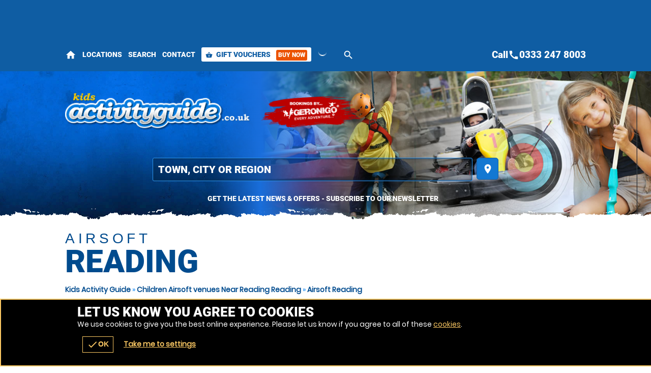

--- FILE ---
content_type: text/html; charset=UTF-8
request_url: https://kidsactivityguide.co.uk/en/venue/oVenue-10824_oVenAct-33
body_size: 28047
content:
<!DOCTYPE html><html lang="en"><head> <title>Children Airsoft venues at Reading | Kids Activity Guide</title><link rel="preconnect" href="https://ajax.googleapis.com" crossorigin/><link rel="preload" href="/images/fonts/roboto/roboto-v20-latin-900.woff2" as="font" crossorigin="anonymous"><link rel="preload" href="/images/fonts/poppins/poppins-v9-latin-regular.woff2" as="font" crossorigin="anonymous"><link rel="preconnect" href="https://fonts.gstatic.com" crossorigin="anonymous"><meta http-equiv="content-Type" content="text/html; charset=utf-8"/><meta name="distribution" content="global"/><meta name="resource-type" content="document"/><meta name="robots" content="all"/><meta name="viewport" content="width=device-width,   initial-scale=1.0"/><link rel="apple-touch-icon" href="/images/logos/57x57/kidsactivityguide/logo.jpg"/><link rel="apple-touch-icon" sizes="72x72" href="/images/logos/72x72/kidsactivityguide/logo.jpg"/><link rel="apple-touch-icon" sizes="114x114" href="/images/logos/114x114/kidsactivityguide/logo.jpg"/><meta name="google-site-verification" content="t3JLA7dl_rnY8lS4I0Vzz4wxzVhmn3cw9wOQcGK3erk"/><meta name="description" content="Childrens Children Airsoft venues In Reading is the largest Children Airsoft venue in the Children Airsoft venues at Reading area. Hidden deep in the heart of the Berkshire woodland this tailor-made airsoft arena has multiple game zones for players to battle their way round. Spread across 100 acres of thick woodland the purpose-built game zones feature a range of different obstacles and buildings including a double decker bus and a fort. So whether you're storming the castle or battling it out in the 'Viet Cong Village' you're in for an unforgettable day of airsoft."/><meta name="keywords" content="Childrens Children Airsoft venues In Reading, Children Airsoft, Children Airsoft venues at Reading"/><meta http-equiv="X-UA-Compatible" content="IE=edge"/><link rel="canonical" href="https://kidsactivityguide.co.uk/en/venue/oVenue-10824_oVenAct-33"/><style type="text/css">#venueTitle .button a .icn,#head .button a .icn{max-width:35px}</style><style type="text/css" data-origin="/:images:/:img:/api_sb:kidsactivityguide:1:critical/api_sb:kidsactivityguide:1:stylesheet2//api_sb:kidsactivityguide:1:page-venue/">.lazyBG{background-image:none!important}*{margin:0;padding:0;-webkit-font-smoothing:subpixel-antialiased!important}html{width:100%;height:100%;margin:0 0 1px 0}body{height:100%;font-family:Arial,Helvetica,sans-serif;font-size:10px}a,a:active,a:focus{outline:0}a{text-decoration:none}a:hover{text-decoration:underline}a img{border:0}h1 a{text-indent:-5000px;overflow:hidden;display:block}h2,h3,h4{margin:0 0 15px 0!important;font-size:14px;font-weight:bold}p{line-height:18px;margin:0 0 15px 0;font-size:14px}.desc{line-height:18px;margin:0 0 15px 0;font-size:14px}.desc p{white-space:normal}ul,ol{margin:0 0 15px 0;padding:0 0 0 15px}.reset{margin:0;padding:0;list-style-type:none}li{line-height:18px;font-size:14px}dfn{cursor:pointer}input,textarea,select,button{font-family:Arial,Helvetica,sans-serif;font-size:14px;font-weight:bold}button{width:auto;overflow:visible;cursor:pointer}input:focus::-webkit-input-placeholder{color:transparent!important}input:focus::-moz-placeholder{color:transparent!important}input:focus:-moz-placeholder{color:transparent!important}label.checkbox input{width:15px}label.checkbox span{height:15px;line-height:15px;margin:0;float:left}.flash{z-index:0}.clear{overflow:hidden;clear:both}hr{display:none}br{line-height:0}a,p,div,dl,dt,dd,ul,ol,li,button,img,span,address,cite,small{background-color:transparent}#content a{font-weight:bold}.img{display:block}.button{border-width:0 1px 1px 0;border-style:solid}.button a,.button button{height:28px;line-height:28px;padding:0;border-width:1px;border-style:solid;font-size:14px;font-weight:bold;text-align:center;display:block}.button a:hover{text-decoration:none}.button a em,.button button em{display:none}@font-face{font-family:"Material Icons";font-style:normal;font-weight:400;font-display:swap;src:url(https://fonts.gstatic.com/s/materialicons/v38/flUhRq6tzZclQEJ-Vdg-IuiaDsNY.eot) format("eot"),url(https://fonts.gstatic.com/s/materialicons/v38/flUhRq6tzZclQEJ-Vdg-IuiaDsNc.woff2) format("woff2"),url(https://fonts.gstatic.com/s/materialicons/v38/flUhRq6tzZclQEJ-Vdg-IuiaDsNa.woff) format("woff"),url(https://fonts.gstatic.com/s/materialicons/v38/flUhRq6tzZclQEJ-Vdg-IuiaDsNZ.ttf) format("ttf");font-feature-settings:liga}@font-face{font-family:Roboto;font-display:swap;src:local("Roboto"),local("Roboto-Black"),url(/images/fonts/roboto/roboto-v20-latin-900.woff2) format("woff2"),url(/images/fonts/roboto/roboto-v20-latin-900.woff) format("woff"),url(/images/fonts/roboto/Roboto-Black.ttf) format("truetype")}@font-face{font-family:Poppins;font-display:swap;src:local("Poppins Regular"),local("Poppins-Regular"),url(/images/fonts/poppins/poppins-v9-latin-regular.woff2) format("woff2"),url(/images/fonts/poppins/poppins-v9-latin-regular.woff) format("woff"),url(/images/fonts/poppins/Poppins-Regular.ttf) format("truetype")}@font-face{font-family:Anton;font-style:normal;font-display:swap;src:url(/images/fonts/anton/anton-v11-latin-regular.eot);src:local("Anton Regular"),local("Anton-Regular"),url(/images/fonts/anton/anton-v11-latin-regular.eot?#iefix) format("embedded-opentype"),url(/images/fonts/anton/anton-v11-latin-regular.woff2) format("woff2"),url(/images/fonts/anton/anton-v11-latin-regular.woff) format("woff"),url(/images/fonts/anton/anton-v11-latin-regular.ttf) format("truetype"),url(/images/fonts/anton/anton-v11-latin-regular.svg#Anton) format("svg")}.pre-loader .logo a{width:100%;height:15%;display:block;background-size:auto 100%!important;-ms-interpolation-mode:bicubic;image-rendering:optimizeQuality;background-position:50%;background-repeat:no-repeat;position:fixed;top:30%;left:0;margin:-7.5% 0 0 0}.overlay,.overlay .loader{position:fixed!important}.overlay{top:0}.overlay{left:0}.overlay{right:0}.overlay{bottom:0}.overlay .loader,.overlay{z-index:300}#header .logo a{width:100%}#header .logo{width:65%}#search form label a .h{max-width:700px}#header .menu .c .w{width:45px}#header .menu .c.button .w{width:auto}body{height:100%!important}#header .logo,#header .logo a{height:100px}#header .menu .c .w{height:35px;line-height:35px}#header .menu .c:last-of-type .w,#header .logo{margin:0}#header .menu .c .w{margin:0 10px 0 0}#content{margin:20px auto}.page-index #content{margin:0 auto}#wrap{padding-bottom:110px}#header .menu{padding:32px 0}#header{padding:10px 0}#header .menu .c .w{text-indent:-5000px;overflow:hidden}#header .menu .c.button .w{text-indent:0}#header{z-index:100}#header .menu .call1,#header .logo a{display:block}#header .menu .call2{display:none}#header .menu{float:right}#header .logo{float:left}#wrap,#header{background-size:100% auto!important;-ms-interpolation-mode:bicubic;image-rendering:optimizeQuality}#header .menu .c .w{background-size:auto 100%!important;-ms-interpolation-mode:bicubic;image-rendering:optimizeQuality}#header .menu .c:first-of-type .w{background-size:auto 85%!important;-ms-interpolation-mode:bicubic;image-rendering:optimizeQuality}.r2b.r>.c,.r2.r>.c{width:50%}.r2a.r>.c{width:67%}.r3.r>.c:nth-child(2){width:34%}.r2a.r>.c:last-of-type,.r3.r>.c{width:33%}.r4.r>.c{width:25%}.r5.r>.c{width:20%}.r6.r>.c{width:16.66%}.botMenu,#content,.s{max-width:1024px}h1,h2,h3{margin:0 0 15px 0}.r2b.r>.c:last-of-type>.w{margin:0 0 0 10px}.botMenu,.s,.subhead{margin:0 auto}.r>.c{float:left}.r>.c>.w{display:block}.options li:after,#header .s:after,.r:after{content:".";display:block;height:0;clear:both;visibility:hidden}#search.r .button .icn{line-height:20px;font-size:20px}#search.r{max-width:1184px}#search.r form label input,#search.r form,#search.r form p:first-of-type,#search.r>.c:first-of-type{width:100%}#search.r .button{width:120px}#search.r .c:first-of-type .button,#search.r .button button{width:37px}#search form label a .but .icn{width:12px}#search.r .button a .icn{width:auto}#search.r .button button,#search.r .button a{height:37px;line-height:37px}#header #search h1,#search.r .c:last-of-type .w,#search.r .buttons,#search.r .button{margin:0}#search.r .button a .icn,#search.r form label{margin:0 5px 0 0}#search.r>.c:first-of-type>.w{margin:0 10px 0 0}#search.r{margin:0 auto}#search.r{padding:10px 0}#search.r .button button,#search.r .button a{padding:0 10px}#search form label a .but{padding:4px}#search.r form label{padding:7px}#search.r form label a .but{float:right}#search.r>.c{float:none}#search{clear:both}#search.r form,#search.r{display:table}#search.r form p,#search.r>.c{display:table-cell;vertical-align:top}#header #search{display:none}#search.r form label a,#search.r form label,.page-venuesmap #header #search,.page-venues.scrollr #header #search{display:block}#search form label a .but,#search form label a .h,#search.r form label a .but i,#search.r form label a .but .icn,#search.r .button .icn,#search.r .button a span{display:inline-block!important;vertical-align:middle}@media only screen and (max-width:1024px){#search form label a .h{max-width:550px}.s{padding:0 20px}#footer .s{padding:0!important}}@media only screen and (max-width:880px){#search form label a .h{max-width:400px}}@media only screen and (max-width:780px){#header .menu .c .w{width:32px}#header .menu .c .w{height:32px;line-height:32px}#content{margin:10px 0}}@media only screen and (max-width:700px){.r>.c{width:auto!important}#search.r>.c:first-of-type{width:100%!important}#search.r>.c:first-of-type>.w,#header .menu.r>.c>.w{margin:0 10px 0 0!important}.r.alt>.c:nth-child(even)>.w,.r.alt>.c:first-of-type>.w,.r.alt>.c>.w,.r>.c>.w{margin:0 0 10px 0!important}#search.r>.c>.w{margin:0!important}.s{padding:0 10px}#venActs.s{padding:0}#search.r{padding:10px 0 0 0}#content{padding-bottom:24px!important}#header .menu.r>.c{float:left!important}.r>.c{float:none!important}#header .logo a{background-size:auto 100%!important;-ms-interpolation-mode:bicubic;image-rendering:optimizeQuality}}@media only screen and (max-width:580px){#search form label a .h{max-width:260px}#header .logo,#header .logo a{height:80px}#wrap{padding-bottom:100px}#header .menu{padding:22px 0}#header .menu .call2{display:block}#header .menu .call1,#search.r form label a .but i{display:none!important}}@media only screen and (max-width:425px){#header .menu .c .w{width:24px}#search form label a .h{max-width:190px}#search.r .button{width:72px}#header .logo,#header .logo a{height:70px}#header .menu .c .w{height:24px;line-height:24px}#header .menu .c.button .w{padding:0 10px}#header .menu{padding:18px 0}}@media only screen and (max-width:395px){#search form label a .h{max-width:170px}#header .logo,#header .logo a{height:65px}#wrap{padding-bottom:54px}}.overlay.pre-loader .loader.wheel{background:#1378D2!important}.overlay.pre-loader .loader.wheel{background:-moz-linear-gradient(left,#FFF 10%,#1378D2 42%);background:-webkit-linear-gradient(left,#FFF 10%,#1378D2 42%);background:-o-linear-gradient(left,#FFF 10%,#1378D2 42%);background:-ms-linear-gradient(left,#FFF 10%,#1378D2 42%);background:linear-gradient(to right,#FFF 10%,#1378D2 42%)}.overlay.pre-loader .loader.wheel:before{background:#FFF!important}.overlay.pre-loader .loader.wheel:after{background:#1378D2!important}.button.alt1 button,.button.alt1 a{color:#004B8E!important}body{color:#004B8E}.menu li a .icn{color:#FFF}.button button,.button a{color:#FFF!important}.button.alt button,.button.alt a{color:#EB5200!important}.button.alt3 a,.button.alt3 button{color:#256389!important}.button.alt2 button,.button.alt2 a{color:#FFF!important}.button{border-color:#FFF}.button.alt1 button,.button.alt1 a{border-color:#42a6ff}.button button,.button a{border-color:#EB5200}.button.alt a,.button.alt a:hover,.button.alt button,.button.alt button:hover,body{background-color:#FFF}#footer .s{background-color:#1378D2}.button button:hover,.button a:hover{background-color:#ff6d1f}.button button,.button a{background-color:#EB5200}.button.alt2 a,.button.alt2 button{background-color:#004B8E}.button.alt3 a:hover,.button.alt3 button:hover{background-color:white}.button.alt3 a,.button.alt3 button{background-color:#e7f2f9}.button.alt1 a,.button.alt1 button{background-color:transparent!important}.button.green a,.button.green button{background-color:#128126!important}.pre-loader{background:#1378D2!important}.overlay{background:-moz-linear-gradient(45deg,rgba(13,80,140,.6) 0,rgba(13,80,140,.6) 100%);background:-webkit-gradient(linear,left bottom,right top,color-stop(0%,rgba(13,80,140,.6)),color-stop(100%,rgba(13,80,140,.6)));background:-webkit-linear-gradient(45deg,rgba(13,80,140,.6) 0,rgba(13,80,140,.6) 100%);background:-o-linear-gradient(45deg,rgba(13,80,140,.6) 0,rgba(13,80,140,.6) 100%);background:-ms-linear-gradient(45deg,rgba(13,80,140,.6) 0,rgba(13,80,140,.6) 100%);background:linear-gradient(45deg,rgba(13,80,140,.6) 0,rgba(13,80,140,.6) 100%);filter:progid:DXImageTransform.Microsoft.gradient(startColorstr="#990d508c",endColorstr="#990d508c");-ms-filter:"progid:DXImageTransform.Microsoft.gradient(startColorstr='#990d508c',endColorstr='#990d508c')"}#header .logo a{background-position:0 50%}#wrap,.scrollr.page-index #header,#header{background-position:100% 0!important}#header .menu .c .w{background-position:50%}#header .menu .c .w,#wrap,.scrollr.page-index #header,#header,#header .logo a{background-repeat:no-repeat!important}.h1 small{line-height:32px!important;font-size:32px!important}.h1{line-height:33px!important;font-size:30px!important}#search.r form label a .h{line-height:22px}.h2{line-height:29px!important;font-size:26px!important}.t2{line-height:23px!important;font-size:20px!important}.h3,.t3{line-height:21px!important;font-size:18px!important}.h4,.t4{line-height:19px!important;font-size:16px!important}#search h1 a{font-size:14px;text-indent:0}.t,.h{font-weight:bold}select,input,textarea{font-size:16px;font-family:"Helvetica Neue",Helvetica,sans-serif;-webkit-font-smoothing:antialiased}.h{font-family:Roboto,Arial}body{font-family:Poppins,Arial}.hT.h a>span,.hT.h>span{font-weight:normal;font-family:Arial;letter-spacing:5pt;display:block!important}.h1.hT{line-height:62px!important;font-size:62px!important}.h1.hT>span{line-height:28px!important;font-size:28px!important}.h2.hT{line-height:45px!important;font-size:42px!important}.h2.hT>span{line-height:21px!important;font-size:18px!important}.h3.hT{line-height:25px!important;font-size:22px!important}.h3.hT>span{line-height:18px!important;font-size:14px!important}#search .button button b{display:none}.h1 small{margin:0 0 0 10px;display:inline-block;vertical-align:top}.button.b3 a,.button.b3 button,.button.b1 a,.button.b1 button{padding:0 50px}.button.b2 a,.button.b2 button{padding:0 35px}form.f1.basic input[type=submit],.button a,.button button{padding:0 25px}.icnBut2 a{padding:8px 25px}@media only screen and (max-width:880px){.h1.hT{line-height:48px!important;font-size:48px!important}.h1.hT>span{line-height:22px!important;font-size:22px!important}.h2.hT{line-height:35px!important;font-size:32px!important}.h2.hT>span{line-height:19px!important;font-size:16px!important}}@media only screen and (max-width:700px){.h1.hT{line-height:38px!important;font-size:38px!important}.h1.hT>span{line-height:16px!important;font-size:16px!important}.h2.hT>span{line-height:14px!important;font-size:14px!important}#menu .r3 a{line-height:26px!important}#voucherThankyou #step1 .h1,.h1,.h2.hT{line-height:31px!important;font-size:28px!important}.h1 small{line-height:22px!important;font-size:22px!important}.h2{line-height:25px!important;font-size:22px!important}.counter span,.counter b,.counter a{font-size:20px!important}.sb2.ban .h span{line-height:15px;font-size:12px}.button.b3 button,.button.b3 a,.button.b1 button,.button.b1 a{height:38px;line-height:38px}.titleImg{height:70px!important}.titleImg{margin-bottom:20px}#venActs .venue .button a{padding:0 10px}.button.b3 button,.button.b3 a,.button.b1 a,.button.b1 button,.button.b2 a,.button.b2 button{padding:0 25px}form.f1.basic input[type=submit],.button a,.button button{padding:0 15px}}@media only screen and (max-width:500px){.h1.hT{line-height:32px!important;font-size:32px!important}.h1{line-height:27px!important;font-size:24px!important}.h2{line-height:23px!important;font-size:20px!important}.t2{line-height:21px!important;font-size:18px!important}.h3,.t3{line-height:19px!important;font-size:16px!important}.button.b3 button,.button.b3 a,.button.b1 button,.button.b1 a{font-size:16px}.ctas .h3,.h4,.t4{line-height:17px!important;font-size:14px!important}.ctas p{line-height:13px;font-size:11px}}@media only screen and (max-width:425px){.scroll .icn{font-size:24px;width:24px;height:24px;margin:0 auto}.menu li a .icn{font-size:24px}.h1{line-height:24px!important;font-size:21px!important}.h2{line-height:21px!important;font-size:18px!important}.t2{line-height:19px!important;font-size:16px!important}.counter b,.counter a{font-size:16px!important}#venActs .activity .w .t .icn{width:16px;height:16px;line-height:16px;font-size:16px}.button.b3 button,.button.b3 a,.button.b1 button,.button.b1 a,.button.b2 a,.button.b2 button{font-size:14px}form.f1.basic input[type=submit],.button a{font-size:12px}.bc,.h4,.t4{line-height:15px!important;font-size:12px!important}.sb2.ban .h span{line-height:14px;font-size:11px}.page-bucket .titleImg{height:90px!important}.titleImg{height:60px!important}.page-event .titleImg,#activity .titleImg{height:30px!important}.page-vouchers .subhead.sdw .h1{margin:-50px 0 0 0}.page-bucket .titleImg{margin-top:-20px!important}.hT.h span{letter-spacing:2.5pt}#categories .h span{letter-spacing:2pt}}@media only screen and (max-width:395px){.h1.hT{line-height:26px!important;font-size:26px!important}#search form label a{font-size:12px}#header .menu .c.button .w{font-size:11px}}#about{max-width:600px}.overlay .loader.oops{width:300px}.cntryLinks li a,.socialLinks li a{width:40px}.overlay .loader.oops{height:100px}.socialLinks li a{height:40px}.cntryLinks li a{height:28px}.buttons{margin:0 0 20px 0}.overlay .loader.oops{margin:-150px 0 0 -150px}.cntryLinks li,.socialLinks li,.buttons>.c>.w{margin:0 10px 0 0}#wrap.scrollr{padding-top:120px}#wrap.page-venuesmap.scrollr,#wrap.page-venues.scrollr{padding-top:170px}.overlay .loader.oops{padding:200px 0 0 0}#wrap.page-event.scrollr{padding-top:203px}#wrap.page-venue.scrollr{padding-top:197px}#wrap.page-event.subpage.scrollr{padding-top:193px}.button.alt a{padding:0 5px}i{cursor:pointer}#header{position:fixed!important}#header{top:0}.overlay .loader.oops,.overlay .loader.wheel{top:50%}#header{left:0}.overlay .loader.oops,.overlay .loader.wheel{left:50%}#header{right:0}.overlay.v2{z-index:400}.slide-menu .overlay{z-index:200}#header{z-index:175}.cntryLinks li,.socialLinks li{display:inline-block;vertical-align:middle}.cntryLinks li a,.socialLinks li a,.s1>.h3 a{display:block}.slide-menu .overlay{display:none}.socialLinks li a{-webkit-filter:invert(100%);filter:grayscale(100%)}.socialLinks li a:hover{-webkit-filter:invert(0%);filter:grayscale(0%)}.cntryLinks li a,.socialLinks li a,.overlay .loader.wheel{background-size:100% auto!important;-ms-interpolation-mode:bicubic;image-rendering:optimizeQuality}.s1>.h3 .icn{float:right}.justify p,p.justify{text-align:justify;text-justify:inter-word}#header #menu .back{display:none}#footer #stamp{width:40%;float:right;margin:0 0 10px 10px;padding-bottom:40%}#footer .footer,#footer .r5,#header .wrapper{max-width:1024px}#footer .footer .r .c{width:50%}#ctas .r2b,#footer .r5>.c:last-of-type{width:40%}#map,#stamp{height:0}#footer .footer,#footer .r5,#header .wrapper{margin:0 auto}form.basic input[type=submit]{margin:10px 0 0 0}#header #mobiMenu .c .w{margin:0 1px 0 0}form.basic span{margin:0 0 5px 0}form.basic input[type=text]{margin:0 0 10px 0}#ctas .r2b{margin:0 0 0 40px}#ctas .button{margin:0 0 0 20px}#header .subscribe .likeit{margin:0 0 0 10px}#header #mobiMenu .c:last-of-type .w{margin:0}#ctas .wrap,#footer .wrap{padding:40px 0}form.basic input[type=text]{padding:10px}#header #mobiMenu .c>.w{padding:5px 10px}#map,#stamp{padding:0 0 80% 0}#wrap.scrollr,#wrap{padding:0!important}form.basic input[type=text]{border-width:1px}form.basic input[type=text]{border-style:solid}#wrap{border:0}form.basic input[type=text]{box-sizing:border-box}#map,#stamp{background-size:auto 100%!important;-ms-interpolation-mode:bicubic;image-rendering:optimizeQuality}#header .logo a{background-size:auto 100%!important;-ms-interpolation-mode:bicubic;image-rendering:optimizeQuality}#header #mobiMenu{position:fixed!important}#wrap .body,#map,#header .wrapper{position:relative}#header,#header .contact{position:absolute!important}#header .contact{top:40px}#header{top:0}#header #mobiMenu{left:0}#header #mobiMenu,#header .contact{right:0}#header #mobiMenu{bottom:0}#header .contact ul{float:left}#header .contact .tel,#ctas .r2b{float:right}#ctas .s,#header .contact{overflow:hidden}#header #menu .mobiMenu.open>.r3,#header .contact .tel a,#map>span span,#map>span b,#map,#stamp{display:block!important}#header .subscribe .likeit{display:inline-block;vertical-align:middle}#header .contact ul li:first-of-type,#header #mobiMenu,#header .contact.alt{display:none!important}@media only screen and (max-width:980px){#ctas .wrap{padding:10px 0}#ctas .button{margin:10px 0 0 0}}#header #logos{width:100%;float:left}#header #logos .logo{width:auto;float:none}#header #logos .c:nth-child(1) .w,#header #logos .logo a{width:100%}#header #logos .c:nth-child(2) .w{margin:0 0 0 20px}#header #logos .c:nth-child(2) .w a{width:200px;height:100px;background-size:100% auto!important;-ms-interpolation-mode:bicubic;image-rendering:optimizeQuality;display:block;text-indent:-5000px;overflow:hidden}#header #logos:after{content:".";display:block;height:0;clear:both;visibility:hidden}#header .search-form,#header .nav{clear:both}@media only screen and (max-width:980px){.surfscool #header #logos .c:nth-child(2),.gofalconry #header #logos .c:nth-child(2){display:none!important}}@media only screen and (max-width:780px){.scenesabove #header #logos .c:nth-child(2),.kidsactivityguide #header #logos .c:nth-child(2),.theactivitypeople #header #logos .c:nth-child(2){display:none!important}}@media only screen and (max-width:700px){#header #logos .c:nth-child(2) .w a{width:175px}#header #logos .logo,#header #logos .logo a,#header #logos .c:nth-child(2) .w a{height:80px!important}#header #logos>.c>.w{margin:0!important}#header #logos>.c:nth-child(1)>.w{margin:0 20px 0 0!important}#header #logos.r>.c{float:left!important}.surfscool #header #logos .c:nth-child(2),.gofalconry #header #logos .c:nth-child(2){display:block!important}}@media only screen and (max-width:580px){#header #logos{width:100%}#header #logos>.c{width:auto!important}#header #logos>.c:nth-child(1)>.w{margin:0 5px 0 0!important}#header #logos>.c{float:left!important}}@media only screen and (max-width:500px){#header #logos .c:nth-child(2) .w a{width:150px}#header #logos .logo,#header #logos .logo a,#header #logos .c:nth-child(2) .w a{height:70px!important}}@media only screen and (max-width:395px){#header #logos .c:nth-child(2) .w a{width:110px}}@media only screen and (max-width:365px){#header #logos.r>.c.gg{display:none!important}}#header #logos .c:nth-child(2) .w a{background-position:50%;background-repeat:no-repeat}.ac_results{margin:10px 0 0 0;z-index:500}.ac_results{margin:0;padding:0}.ac_results ul{margin:0;padding:10px;border-width:1px;border-style:solid;list-style-type:none}.ac_results li,.ac_results ul li{width:auto!important;padding:10px;cursor:pointer}.noscript #book,#pkgs .buttons .button:last-of-type,.noscript #pkgs .buttons .button:first-of-type{display:none!important}.noscript #pkgs .buttons .button:last-of-type{display:block!important}#venue1 #reviews .pagination{display:none}@media only screen and (max-width:700px){#location .r.alt>.c:first-of-type>.w{margin:0 0 10px 0!important}}#venue1 .tabs-container .h2 .icn{width:22px;line-height:22px;font-size:22px}#venue1 .tabs-menu .icn{width:16px;line-height:16px;font-size:16px}#venue1 #siteInfo .facilities>.c{width:100%!important}#venue1 .container{margin-bottom:60px}#venue1 .tabs-container .h2 .icn{margin:0 10px 0 0}#venue1 #siteInfo .facilities.r>.c:nth-child(even)>.w,#venue1 #siteInfo .facilities>.c>.w{margin:0 0 10px 0}#venue1 .tabs-container .h2{padding:8px 15px}#venue1 #siteInfo .facilities>.c{float:none!important}#venue1 .tabs-container .h2 .icn,#venue1 .tabs-menu .icn{display:inline-block;vertical-align:middle}@media only screen and (max-width:880px){body #venue1 .tabs-menu b{display:block}body #venue1 .tabs-menu{text-align:center}body #venue1 .tabs-menu .icn{margin:0 0 4px 0}}@media only screen and (max-width:700px){body #venue1 .tabs-menu>.c{width:25%!important}body #venue1 .tabs-menu>.c>.w{margin:0 0 0 -1px}}@media only screen and (max-width:580px){#venue1 .container{margin-bottom:20px}}.cta.address{max-width:200px}.cta p{margin:0}.cta.address{margin:0 0 10px 10px}.ctas.reset{padding:10px}.cta{padding:10px 10px 10px 15px}.cta{border-width:1px;border-style:dotted}.cta.address{float:right}.cta{list-style-position:inside}@media only screen and (max-width:500px){.cta .icn{font-size:14px}.cta p,.cta ul li{line-height:14px!important;font-size:12px!important}}.r2c>.c:first-of-type{width:25%}.r2c>.c{width:75%}.r2c .r2c>.c:first-of-type{width:34%}.r2c .r2c>.c{width:66%}#pkgs .img{width:25%}.r2c>.c>.w{margin:0 0 0 10px}.r2c>.c:first-of-type>.w{margin:0 10px 0 0}#pkgs .cta{margin:0 0 15px 0}#pkgs .img{margin:0 20px 10px 0}#pkgs .tabs-container .popular{margin:0 0 10px 10px}#pkgs .img{padding-bottom:18%}#pkgs .img{float:left}#pkgs .pkgTitle .price,#pkgs .tabs-container .popular{float:right}#pkgs .pkgTitle,#pkgs .pkg{overflow:hidden}#pkgs .img{background-size:100% auto!important;-ms-interpolation-mode:bicubic;image-rendering:optimizeQuality}#pkgs .tabs-container .popular{position:static}#pkgs .tabs-container{display:none!important}#pkgs .tabs-selected{display:block!important}@media only screen and (max-width:700px){#pkgs .button{display:block}}.pkgList .c a{text-decoration:none}.pkgList .c>.w .pop{text-align:center}.pkgList .price,.pkgList .min-age,.pkgList .c>.w .pop{font-size:11px}.pkgList .c>.w .avail{width:14px}.pkgList .c>.w .pop{width:70px}.pkgList .c>.w .pop{height:20px;line-height:20px}.pkgList .wp{margin:0 0 10px 0}.pkgList .c p{margin:0 0 5px 0}.pkgList .c>.w{padding:10px 10px 10px 30px}.pkgList .c>.w .avail{padding:3px}.pkgList .c>.w .w{padding:0}.pkgList .wp{border-width:1px}.pkgList .wp{border-style:solid}.pkgList .READMOREjs{display:none!important}.pkgList .c .w{display:block}.pkgList .c>.w .pop{-webkit-transform:rotate(-90deg);transform:rotate(-90deg)}.pkgList .c>.w{position:relative}.pkgList .c>.w .pop,.pkgList .c>.w .avail,.pkgList .c .popular{position:absolute}.pkgList .c>.w .avail,.pkgList .c .popular{top:0}.pkgList .c>.w .pop{top:24px}.pkgList .c>.w .avail{left:0}.pkgList .c>.w .pop{left:-28px}.pkgList .c .popular{right:10px}.pkgList .c>.w .avail{bottom:0}.pkgList .closed>.w{opacity:.5}.pkgList .c .t4{width:100%;box-sizing:border-box;white-space:nowrap;overflow:hidden;text-overflow:ellipsis;display:block}@media only screen and (min-width:701px){.pkgList .c>.w.selected:after{margin:-10px 0 0 0}.pkgList{padding:0 15px 0 0}.pkgList .c>.w.selected:after{border-width:10px 0 10px 10px}.pkgList .c>.w.selected:after{border-style:solid}.pkgList .c>.w.selected:after{position:absolute}.pkgList .c>.w.selected:after{top:50%}.pkgList .c>.w.selected:after{right:-10px}.pkgList .c>.w.selected:after{content:""}}@media only screen and (max-width:700px){.pkgList .wp .r>.c>.w{margin:0 5px 0 0!important}.pkgList p.price{margin:0}.pkgList .READMORECONTENTjs,.pkgList .READMOREjs{padding:10px}.pkgList .READMOREjs{border-width:1px}.pkgList .READMOREjs.open{border-width:1px 1px 0 1px}.pkgList .READMORECONTENTjs{border-width:0 1px 1px 1px}.pkgList .READMORECONTENTjs,.pkgList .READMOREjs{border-style:solid}.pkgList .READMOREjs .t4.t,.pkgList .READMOREjs{display:block!important}.pkgList .READMOREjs .pop,.pkgList .READMOREjs ul,.pkgList .READMOREjs .avail,.pkgList .READMOREjs .t,.pkgList .READMORECONTENTjs{display:none!important}.pkgList .selected .READMORECONTENTjs,.pkgList .READMORECONTENTjs.open{display:block!important}.pkgList .wp .r>.c{float:left!important}.pkgList .wp,.pkgList{position:relative}.pkgList .READMORECONTENTjs{position:absolute}.pkgList .READMORECONTENTjs{top:39px}.pkgList .READMORECONTENTjs{left:0}.pkgList .READMORECONTENTjs{right:0}.pkgList .READMORECONTENTjs{z-index:100}}#experience #readmore .READMOREjs.open a,#experiences #readmore .READMORECONTENTjs{color:#FFF!important}#experiences #readmore .READMOREjs a,#experiences #readmore .READMOREjs:before{border-color:#004B8E}#experiences #readmore .READMOREjs.open:before{border-color:#FFF}#experiences #readmore .READMOREjs.open:before,#experiences #readmore .READMOREjs:before{border-left-color:transparent!important}#experiences #readmore .READMOREjs.open:before,#experiences #readmore .READMOREjs:before{border-right-color:transparent!important}#experiences #readmore .READMOREjs.open,#experiences #readmore .READMORECONTENTjs{background-color:#004B8E}#experiences #readmore .READMOREjs.open:before,#experiences #readmore .READMOREjs:before{background:0;filter:none}#experiences #readmore .READMORECONTENTjs{border-radius:3px;-moz-border-radius:3px;-webkit-border-radius:3px}#experiences #readmore .READMORECONTENTjs{border-radius:5px;-moz-border-radius:5px;-webkit-border-radius:5px}#experiences #readmore .READMORECONTENTjs{border-radius:5px;-moz-border-radius:5px;-webkit-border-radius:5px}#experiences #readmore .READMOREjs.open{border-radius:5px;-moz-border-radius:5px;-webkit-border-radius:5px}#experiences #readmore .READMOREjs.open{border-radius:5px;-moz-border-radius:5px;-webkit-border-radius:5px}#experiences #readmore .READMOREjs:before{width:0}#experiences #readmore .READMOREjs .popular .icn{height:8px!important;margin:0!important}#experiences #readmore .READMOREjs:before{height:0}#experiences #readmore{margin:0 0 15px 0}.options li a .t,#experiences #readmore .READMOREjs{margin:0}#experiences #readmore .READMORECONTENTjs{padding:10px 10px 5px 10px}#experiences #readmore .READMOREjs:before{border-width:10px 10px 0 10px}#experiences #readmore .READMOREjs.open:before{border-width:0 10px 10px 10px}#experiences #readmore .READMOREjs:before{border-style:solid}#experiences #readmore .READMORECONTENTjs,#experiences #readmore .close,#experiences #readmore .overlay{display:none}#experiences #readmore .READMOREjs:before,#experiences #readmore .READMOREjs.open:before{content:""}#experiences #readmore{position:relative}#experiences #readmore .READMOREjs a .icn,#experiences #readmore .READMOREjs:before{position:absolute}#experiences #readmore .READMOREjs .popular{top:-15px}#experiences #readmore .READMOREjs a .icn{top:10px}#experiences #readmore .READMOREjs:before{top:15px}#experiences #readmore .READMOREjs a .icn{left:10px}#experiences #readmore .READMOREjs:before{right:10px}#experiences #readmore .READMOREjs .popular{right:60px}@media only screen and (max-width:580px){#experiences #readmore .button a{line-height:22px;font-size:18px}#experiences .READMOREjs.icnBut2 .icn{margin:0 2px 0 0}#experiences #readmore .options .wp{padding:34px 10px 6px 10px!important}#experiences #readmore .options .wp p.t4{width:100%;box-sizing:border-box;white-space:nowrap;overflow:hidden;text-overflow:ellipsis;position:absolute;top:10px;left:10px;right:120px}#experiences #readmore .options li .min-age,#experiences #readmore .options li .price{font-size:12px!important;margin:0 5px 0 0;float:none!important}#experiences #readmore .options li .popular{top:0!important;right:40px!important}}@media only screen and (max-width:425px){#experiences .options .wp{padding:26px 10px 6px 10px!important}}.dw_head form a{height:24px;line-height:24px;border:0;font-size:12px}.dw_head form input{width:70px;height:24px;line-height:24px;border:0;font-size:12px}.dw_head form .icn{width:16px;height:16px;line-height:16px;margin:0 2px 0 0;font-size:16px;display:inline-block;vertical-align:middle}.dw_head form{padding:2px 8px}.dw_head form{float:right}.dw_head{overflow:hidden}.options li a{text-decoration:none}.options li .button{line-height:41px}.options li .wp .min-age,.options li .wp .price{margin:0 0 0 10px}.options li{margin:0 0 5px 0}.options li a .button{margin:0}.options li .wp{padding:10px}.options li .button{padding:0 10px}#experiences .tabs-menu{display:none}#experiences .tabs-menu.r4{display:block}.options li .wp{position:relative}.options li .wp .popular{top:-10px}.options li .wp .popular{right:210px}.options li .wp .min-age,.options li .wp .price,.options li .button{float:right}.dateWidget .options li .wp{overflow:hidden}.options li:after,.options li .wp:after{content:".";display:block;height:0;clear:both;visibility:hidden}#liveA #key{text-align:center}#dates .buttons .button a{width:30px;height:30px;line-height:30px}#dates .buttons .button{margin:-15px}#dates .buttons .button a{padding:0}#experiences>.tabs-container,.dateWidget .tabs-container,#dates .tabs-container{display:none}#experiences>.tabs-container.tabs-selected,.dateWidget .tabs-container.tabs-selected,#dates .tabs-container.tabs-selected{display:block}#dates .tabs-container{position:relative}#dates .buttons .button{position:absolute}#dates .buttons .button{top:50%}#dates .buttons .button:last-of-type{right:-10px}#dates .buttons .button:first-of-type{left:-10px}#liveA #key .c{float:none!important}#liveA #key .c{display:inline-block;vertical-align:middle}#dates .tabs-container:last-of-type .buttons .button:last-of-type,#dates .tabs-container:first-of-type .buttons .button:first-of-type{display:none!important}.deviceSet #dates .tabs-container{width:100%}.deviceSet #dateLi.r .c.na .c{width:50%!important}.deviceSet #dateLi.r .c.na.nm2 .c{width:43%!important}.deviceSet #dateLi.r .c.na.nm2 .c:last-of-type{width:57%!important}.deviceSet #dates #dateLi>.c{width:25%!important}.deviceSet #dates #dateLi>.c>.w{margin:0!important}.deviceSet #dates #dateLi>.c.nm>.w{margin:0 0 0 25px!important}.deviceSet #dates{padding:0 0 15px 0}.deviceSet #dateLi.r .c.na .c,.deviceSet #dates #dateLi>.c{float:left!important}.deviceSet #dates .tabs-container{margin-left:-4px;float:none!important;white-space:initial;display:inline-block!important;vertical-align:top}.deviceSet #dates .buttons{display:none!important}.deviceSet .olp2{-webkit-overflow-scrolling:touch;overflow:-moz-scrollbars-horizontal;white-space:nowrap}.deviceSet .olp2::-webkit-scrollbar{height:10px}.deviceSet .olp2{overflow-x:auto;overflow-y:hidden}.deviceSet .olp2>div{float:none!important;white-space:initial;display:inline-block!important;vertical-align:top}@media only screen and (max-width:880px){#venue1 .pkgholder .pkg>.r2>.c{width:100%!important}#venue1 .pkgholder .pkg>.r2>.c>.w{margin:0 0 10px 0!important}#dateLi.r>.c.na .w{margin-bottom:0!important}}@media only screen and (max-width:700px){#dates .tabs-container{width:100%}#dates #dateLi>.c{width:25%!important}#dates #dateLi>.c>.w{margin:0!important}#dates{padding:0 0 15px 0}#dates #dateLi>.c{float:left!important}#dates .tabs-container{margin-left:-4px;float:none!important;white-space:initial;display:inline-block!important;vertical-align:top}#dates .buttons{display:none!important}}.olp{-webkit-overflow-scrolling:touch;overflow:-moz-scrollbars-horizontal;white-space:nowrap}.olp::-webkit-scrollbar{height:10px}.olp{overflow-x:auto;overflow-y:hidden}.olp .c{float:none!important;white-space:initial;display:inline-block!important;vertical-align:top}.pkg .head{margin:0 0 20px 0}@media only screen and (max-width:700px){.olp2{-webkit-overflow-scrolling:touch;overflow:-moz-scrollbars-horizontal;white-space:nowrap}.olp2::-webkit-scrollbar{height:10px}.olp2{overflow-x:auto;overflow-y:hidden}.olp2>div{float:none!important;white-space:initial;display:inline-block!important;vertical-align:top}}.pkgholder .pkg>.r2>.c:first-of-type>.w{margin-right:30px!important}@media only screen and (max-width:700px){#venue.pop .dateWidget .subhead{text-align:center!important}}#venue1 .pkgholder .pkg .sessions li .button a,#venue1 .pkgholder .pkg .sessions li .button{border:0}#venue1 #venueGallery .r .c .w{position:relative}#venue1 #venueGallery .r .c .w:hover:after{content:"";position:absolute;top:0;left:0;right:0;bottom:0}#venue1 #venueGallery .r .c .w .icn{display:none}#venue1 #venueGallery .r .c .w:hover .icn{width:40px;height:40px;line-height:40px;font-size:40px;position:absolute;top:50%;left:50%;margin:-15px 0 0 -15px;z-index:1;display:block}#venue1 #venueGallery{position:relative}#venue1 #venueGallery .scrollNav .button{position:absolute;top:50%;margin-top:-19px;z-index:10}#venue1 #venueGallery .scrollNav .button:first-of-type{left:-10px}#venue1 #venueGallery .scrollNav .button:last-of-type{right:-10px}#venue1 #venueGallery .scrollNav .button a{padding:0 10px}#venue1 .pkgholder .pkg .sessions li .avail .icn,#venue1 .pkgholder .pkg .sessions li .avail{font-size:11px!important}#venue1 .tabs-menu a,#venue1 .pkgholder .pkg .sessions li a{text-decoration:none}#venue1 #liveA .options li a .button,#venue1 .pkgholder .pkg .sessions li .avail{text-align:center}#venue1 #experiences .tabs-menu .t3{min-height:54px}#venue1 #liveA .options li a .button{line-height:38px}#venue1 #experiences .tabs-menu .but{line-height:30px}#venue1 #experiences .tabs-menu li a{line-height:18px}#venue1 #venueGallery .c{width:90%!important}#venue1 #venueGallery .r4>.c{width:25%!important}#venue1 .pkgholder .pkg>.r2>.c:first-of-type{width:60%!important}#venue1 .pkgholder .pkg>.r2>.c{width:40%!important}#venue1 #offers .READMOREjs img{width:70px}#venue1 .facilities .icn{width:30px}#venue1 .pkgholder .pkg .sessions li label input{width:auto}#venue1 .pkgholder .pkg .sessions li .avail{width:80px}#venue1 .facilities .icn{height:30px}#venueGallery .olp::-webkit-scrollbar{height:4px}#venue1 .pkgholder .pkg .sessions li .button{margin:0 0 0 5px}#venue1 .pkgholder .pkg .sessions li .avail .icn{margin:0 5px 0 0}#venue1 #venuetabs .tabs-menu{margin:0 0 30px 0}#venue1 .pkgholder .pkg .sessions,#venue1 .reviews li{margin:0 0 15px 0}#venue1 .pkgholder .pkg .sessions li{margin:0 0 10px 0}#venue1 #offers .READMOREjs img,#venue1 .facilities .icn{margin:0 10px 0 0}#venue1 .facilities.r>.c>.w,#venue1 .facilities.r>.c:nth-child(even)>.w{margin:0 10px 10px 0!important}#venue1 .reviews li p{margin:0 0 5px 0}#venue1 #venuetabs .tabs-menu .tab-selected{margin-bottom:-2px}#venue1 #experiences .tabs-menu .but,#venue1 .pkgholder .pkg .sessions li:last-of-type{margin:0}#venue1 #offers .READMOREjs,#venue1 #offers .READMORECONTENTjs{padding:10px 10px 1px 10px}#venue1 #experiences .tabs-menu .wp,#venue1 .pkgholder .pkg .sessions{padding:10px}#venue1 #venuetabs .tabs-menu li a{padding:10px 20px}#venue1 .pkgholder .pkg .sessions li .avail{padding:2px 4px}#venue1 #experiences .tabs-menu .but{padding:0 10px}#venue1 #experiences .tabs-menu .img{padding-bottom:70%}#venue1 .venueLocation .map{padding-bottom:58%}#venue1 #venueGallery .img{padding-bottom:68%}#venue1 .pkgholder .pkg .sessions li,#venue1 .reviews li{padding:0 0 10px 0}#venue1 .facilities.r>.c>.w{padding:5px}#venue1 #experiences .tabs-menu li a,#venue1 .pkgholder .pkg .sessions li:last-of-type{padding:0}#venue1 #experiences .tabs-menu li a,#venue1 .pkgholder .pkg .sessions,#venue1 .facilities .icn{border-width:1px}#venue1 #venuetabs .tabs-menu li a{border-width:1px}#venue1 .pkgholder .pkg .sessions li,#venue1 .reviews li{border-width:0 0 1px 0}#venue1 .venueLocation .map{border-width:2px}#venue1 .pkgholder .pkg .sessions li,#venue1 .reviews li{border-style:dotted}#venue1 #experiences .tabs-menu li a,#venue1 .pkgholder .pkg .sessions,#venue1 #venuetabs .tabs-menu li a,#venue1 .venueLocation .map,#venue1 .facilities .icn{border-style:solid}#venue1 .pkgholder .pkg .sessions li:last-of-type{border:0}#venue1 .pkgholder .pkg .sessions li a,#venue1 #offers .READMOREjs,#venue1 #experiences .tabs-menu .but,#venue1 .pkgholder .pkg .button,#venue1 .pkgholder .pkg .button a,#venue1 .pkgholder .pkg .sessions li label{display:block!important}#venue1 #offers .READMOREjs img,#venue1 .pkgholder .pkg .sessions li label input,#venue1 .pkgholder .pkg .sessions li label span,#venue1 .pkgholder .pkg .sessions li label b{display:inline-block;vertical-align:middle}#venue1 #venueTitle .buttons .button:first-of-type,#venue1 .button.b1 a span:after,#venue1 .button.b1 a:before,#venue1 #experiences .tabs-menu .tab-selected{display:none!important}#venue1 #venueTitle .buttons,#venue1 #offers .READMOREjs .price,#venue1 #experiences .tabs-menu .price,#venue1 .pkgholder .pkg .sessions li .button,#venue1 .pkgholder .pkg .sessions li b{float:right}#venue1 .pkgholder .pkg .sessions li,#venue1 .pkgholder .pkg .sessions li a,#venue1 #offers .READMOREjs,#venue1 #experiences .tabs-menu li a,#venue1 .pkgholder .pkg .sessions li label{overflow:hidden}#venue1 #venueTitle:after{content:".";display:block;height:0;clear:both;visibility:hidden}#venue1 #experiences .tabs-menu .img,#venue1 #venueGallery .img,#venue1 .facilities .icn{background-size:100% auto!important;-ms-interpolation-mode:bicubic;image-rendering:optimizeQuality}#venue1 #experiences .tabs-menu li a,#venue1 #experiences .tabs-menu .c .w,#venue1 .pkgholder .pkg>.r .c:nth-child(2)>.w{position:relative}#venue1 #experiences .tabs-menu .but{position:absolute}#venue1 #venueTitle{position:static}#venue1 #experiences .tabs-menu .but{right:10px}#venue1 #experiences .tabs-menu .but{bottom:10px}@media only screen and (max-width:700px){#venue1 .pkgholder .pkg>.r2>.c:first-of-type,#venue1 .pkgholder .pkg>.r2>.c,#venue1 .r2>.c:first-of-type,#venue1 .r2>.c{width:auto!important}#venue1 #experiences .tabs-menu.r>.c{width:33%!important}#venue1 .r2>.c:first-of-type>.w,#venue1 .r2>.c>.w{margin:0 0 10px 0!important}#venue1 .facilities.r>.c:nth-child(even)>.w,#venue1 .facilities.r>.c>.w{margin:0 0 5px 0!important}#venue1 #venuetabs .tabs-menu>.c>.w{margin:0 1px 0 0!important}#venue1 #venuetabs .tabs-menu>.c{float:left!important}#venue1 .r2>.c:first-of-type,#venue1 .r2>.c{float:none!important}}@media only screen and (max-width:580px){#venue1 #experiences .tabs-menu.r>.c{width:50%!important}#content #venue1 #venueGallery .r>.c>.w{margin:0 10px 0 0!important}#venue1 .pkgholder .pkg>.r>.c:nth-child(2)>.w{padding:10px}#venue1 #venuetabs .tabs-menu li a{padding:5px 10px}}@media only screen and (max-width:425px){#venuetabs .tabs-menu li a{padding:0 5px}}@media only screen and (max-width:395px){#venuetabs .tabs-menu li a{padding:0}}.successMessage{text-align:center;font-size:16px}#gm8BookForm .loader{background:none!important;filter:none!important}#countrySelector,.gm8Toggle,.gm8Step{display:none}.gm8Key{text-align:center}.gm8Key li,.gm8Key li em,.gm8Key li span{display:inline-block}.gm8Key li:first-of-type{margin:0 10px 0 0}.gm8Key li span{width:8px;height:8px;margin:0 5px 0 0;border-width:1px;border-style:solid}.gm8Button{border-width:0 0 1px 0;border-style:solid;display:inline-block}.gm8Button a,.gm8Button button{height:28px;line-height:28px;padding:0 10px;border-width:1px;border-style:solid;text-decoration:none;display:block}.gm8MinAge{width:20px;height:20px;line-height:20px;border-width:2px;border-style:solid;font-size:14px;font-style:normal;text-align:center;cursor:pointer}.gm8List li .circle,.gm8List li .circle span{width:8px;height:8px;display:block}.gm8List li .circle{padding:2px;border-width:1px;border-style:solid;position:absolute;top:8px;left:8px}.gm8List li.gm8ForSelect,.gm8List li.gm8PkgSelect,.gm8List li.gm8Select{margin:0 0 5px 0;padding:6px 8px;border-width:1px;border-style:solid;position:relative}.gm8List li.gm8ForSelect a,.gm8List li.gm8PkgSelect a,.gm8List li.gm8Select a{padding-left:20px;text-decoration:none;display:block}.gm8List li b{min-width:115px;line-height:18px;margin-right:110px;display:inline-block}.gm8List li .gm8Price,.gm8List li .gm8Distance{position:absolute;top:6px;right:57px}.gm8List li a .info{height:18px;line-height:18px;padding:0 4px;border-width:1px;border-style:solid;display:block;position:absolute;top:5px;right:5px}.gm8List li .gm8SessLimited{padding:0 5px;display:inline-block;font-size:10px;font-family:Arial;font-weight:bold}#gm8Calendar{text-align:center}#gm8CalendarWrapper{margin:0 0 10px 0;position:relative}#gm8Calendar h2{line-height:50px;margin:0}#gm8Calendar p{margin:0}#gm8Calendar .gm8Button{position:absolute;top:10px;right:10px;z-index:2}#gm8Calendar .gm8Button:first-child{left:10px;right:auto}#gm8Calendar .gm8Button a,#gm8Calendar .gm8Button button{padding:0 5px}#gm8Calendar table{width:100%;border-collapse:collapse}#gm8Calendar table tr th{line-height:20px}#gm8Calendar table tr td{margin:0;padding:0;border-width:0 1px 1px 0;border-style:solid;cursor:pointer}#gm8Calendar table tr td div{line-height:40px}#gm8Calendar table tr td:last-of-type{border-width:0 0 1px 0}#gm8Calendar table tr:last-of-type td{border-width:0 1px 0 0}#gm8Calendar table tr:last-of-type td:last-of-type{border:0}#gm8Calendar table td div{line-height:20px;text-align:center;cursor:pointer}#gm8Calendar table td.gm8full,#gm8Calendar table td.gm8full div{cursor:default}#gm8Calendar table td.gm8Provisional,#gm8Calendar table td.gm8Available{cursor:pointer}.gm8Wrapper .selector{margin:0 0 15px 0;position:relative;display:block}.gm8Wrapper .selector select{height:45px;line-height:45px;padding:0 10px;border:0!important;background:0!important;outline:0;-webkit-appearance:none;position:absolute;top:0;right:-21px;left:0;z-index:100}.gm8Wrapper .selectMenu{position:relative}.gm8Wrapper .selectMenu .selected{line-height:23px;padding:10px 30px 10px 10px;border-width:1px;border-style:solid;position:relative;display:block;cursor:pointer}.gm8Wrapper .selectMenu .selected b span{margin:0 5px 0 0;display:inline-block}.gm8Wrapper .selectMenu .selected b,.gm8Wrapper .selectMenu .selected b span{font-size:14px}.gm8Wrapper .selectMenu .selected a{height:0;border-width:5px 5px 0 5px;border-style:solid;text-indent:-5000px;overflow:hidden;display:block;position:absolute;top:20px;right:10px}.gm8Wrapper .selectMenu .selected a.open{border-width:0 5px 5px 5px}.gm8Wrapper .selectMenu ul{max-height:175px;border-width:1px;border-style:solid;overflow:auto;position:absolute;top:47px;left:0;right:0;z-index:400;display:none}.gm8Wrapper .selectMenu ul a{line-height:30px;padding:0 10px;text-decoration:none;display:block}.gm8Wrapper .selectMenu ul a .gm8MinAge{float:right}.v2_4 .gm8Include li,.v2_4 #gm8Section2 h2,.v2_4 #gm8Calendar p,.v2_4 .gm8ProceedButton,.v2_4 .gm8SessionsList p,.v2_4 #gm8BookingSummary .gm8ShowCalendar,.v2_4 .gm8PkgExtras,.v2_4 .plugin .title,.v2_4 .priceBadge{display:none!important}.v2_4 .gm8Include .paintballs,.v2_4 .gm8Include .paintballs200,.v2_4 .gm8Include .paintballs300,.v2_4 .gm8Include .paintballs400,.v2_4 .gm8Include .paintballs500,.v2_4 .gm8Include .paintgrenades1,.v2_4 .gm8Include .lunch,.v2_4 #gm8Calendar .gm8Button,.v2_4 #gm8PackageDetail,.v2_4 #gm8PackageDetail .gm8PkgDesc p:nth-child(1){display:block!important}.v2_4 #gm8Section1:after{content:".";display:block;height:0;clear:both;visibility:hidden}.v2_4 .gm8Left{width:50%;float:left}.v2_4 .gm8Right{width:50%;float:right}.v2_4 .gm8Left>.plugin{margin:0 10px 0 0}.v2_4 .gm8Right>.plugin{margin:0 0 0 10px}.v2_4 #gm8PackageDetails .gm8PkgDesc{line-height:18px;font-size:14px;margin:0 0 15px 0;display:block}.v2_4 .gm8PkgRestrict ul h3,.v2_4 .gm8PkgRestrict ul ul,.v2_4 .gm8PkgRestrict ul ul li{display:inline-block;vertical-align:top}.v2_4 .gm8PkgRestrict ul ul li{margin:0 0 0 5px}.v2_4 .gm8SessionsList .gm8List{margin:0 0 10px 0}.v2_4 .gm8SessionsList .gm8List li{margin:0 0 5px 0}.v2_4 .gm8SessionsList .gm8List li a{padding-right:60px}.v2_4 .gm8SessionsList .gm8List li b{margin:0}.v2_4 .gm8SessionsList .gm8List li .gm8Price{position:absolute;top:5px;right:5px}.v2_4 .gm8Enquire p{margin:0;display:inline-block}.v2_4 .gm8Enquire p:nth-child(2){margin:0 10px}.v2_4 .gm8Enquire .telephone{padding:10px 0 0 0;display:block}.v2_4 .gm8Include{float:right}.v2_4 .gm8Include li{width:100px;height:75px;margin:0 0 5px 0}.v2_4 .gm8PkgInclude{margin:0 0 15px 0;display:block}.v2_4 .gm8PkgInclude li,.v2_4 .gm8PkgInclude h3{margin:0 0 5px 0}.gm8Right .gallery{display:none}.v2_4 #gm8BookingSummary{line-height:20px;margin:0 0 10px 0;padding:5px 10px;border-width:1px;border-style:solid}.v2_4 #gm8BookingSummary h3,.v2_4 #gm8BookingSummary p{margin:0 15px 0 0;display:inline-block;white-space:nowrap}#gm8BookForm .gm8Validation{padding:5px 10px}.v2_4 #gm8Section2label span{line-height:32px;text-indent:10px;position:relative}.v2_4 #gm8Section2 label select{margin:5px 0 0 0}.v2_4 #gm8Section2 label span small{float:none}.v2_4 #gm8Section2 label span .gm8Required{width:16px;height:16px;margin:-8px 0 0 0;text-indent:0;position:absolute;top:50%;right:10px;display:block}.gm8Require{position:relative}.v2_4 #gm8Section2 .gm8Navigation{padding:15px 0 0 0}.v2_4 #gm8Section2 .gm8Navigation li{margin:0 5px 0 0}#gm8BookForm,#gm8BookForm #gm8formMain{overflow:hidden}#gm8BookForm .gm8Container{padding:0 10px 0 0;width:50%;float:left;box-sizing:border-box}#gm8BookForm .gm8Container:last-of-type{padding:0 0 0 10px;float:right}.gm8Navigation{float:right}.gm8Button{border:0}.gm8Navigation .gm8Button a,.gm8Navigation .gm8Button button,.gm8Enquire .gm8Button a,.gm8Enquire .gm8Button button{height:42px;line-height:42px;padding:0 25px;font-weight:normal;text-transform:uppercase}@media only screen and (max-width:700px){#gm8BookForm .gm8Container{width:100%!important;float:none!important;padding:0!important}.v2_4 .gm8Left,.v2_4 .gm8Right{width:100%;float:none!important}.v2_4 .gm8Left>.plugin,.v2_4 .gm8Right>.plugin{margin:0}.gm8Navigation .gm8Button a,.gm8Navigation .gm8Button button,.gm8Enquire .gm8Button a,.gm8Enquire .gm8Button button{padding:0 10px}.v2_4 .gm8Enquire{text-align:center}.v2_4 .gm8Enquire p{margin:0 0 5px 0;display:block}.v2_4 .gm8Enquire .telephone{display:none}}.gm8Enquire .lp,.gm8List li a{color:#004B8E}.gm8Button a,.gm8Button button{color:#FFF}#gm8Calendar table tr th{color:#FFF}#gm8Calendar h2,.gm8Wrapper .selectMenu ul a:hover{color:#FFF}.gm8Require{color:#C00}.gm8List li a,.gm8MinAge,.gm8Wrapper .selectMenu ul a,.gm8Wrapper .selectMenu,#gm8Calendar table tr td{color:#333}#gm8Calendar table tr td.gm8Past{color:#BBB}.gm8Validation,.gm8List li .gm8SessLimited,.v2_4 #gm8BookingSummary,.gm8List li.gm8Selected a,#gm8Calendar table tr td.gm8SelectedDate.gm8available,#gm8Calendar table tr td.gm8SelectedDate.gm8provisional{color:#FFF}.gm8List li a .circle,.gm8List li,.gm8Wrapper .selectMenu .selected{border-color:white}#gm8Calendar .gm8Button{border-color:#2c92ec}#gm8Calendar .gm8Button a,#gm8Calendar .gm8Button button{border-color:#0f5da3}.gm8Button a,.gm8Button button{border-color:#EB5200}.v2_4 #gm8BookingSummary,.gm8List li.gm8Selected{border-color:#307A24}.gm8Require,.gm8MinAge{border-color:#C00}.p2 .gm8Button,.gm8Wrapper .selectMenu .selected a{border-color:#333}.gm8List li,.gm8Wrapper .selectMenu .selected,.gm8List li a .circle,#gm8Calendar table td{border-color:#BBB}.gm8List li.gm8Selected a .circle{border-color:#FFF}.gm8Key li span{border-color:#BBB}.gm8Wrapper .selectMenu .selected a{border-left-color:transparent}.gm8Wrapper .selectMenu .selected a{border-right-color:transparent}.v2_4 #gm8BookingSummary,.gm8List li a .circle,.gm8MinAge,#gm8Calendar table{background-color:#FFF}#gm8Calendar table tr th{background-color:#EB5200}.gm8Validation{background-color:#C00}.gm8List li .gm8SessLimited{background-color:#F90}.gm8List li a:hover .circle,.gm8List li.gm8Selected a .circle{background-color:#307A24}.gm8Key li span{background-color:#ffd580}.gm8Key li:first-of-type span{background-color:#bbe9b4}.gm8Button a,.gm8Button button{background:#EB5200!important}.gm8Wrapper .selectMenu ul a:hover{background:-moz-linear-gradient(top,#439eee 0,#1585e9 100%);background:-webkit-gradient(linear,left top,left bottom,color-stop(0%,#439eee),color-stop(100%,#1585e9));background:-webkit-linear-gradient(top,#439eee 0,#1585e9 100%);background:-o-linear-gradient(top,#439eee 0,#1585e9 100%);background:-ms-linear-gradient(top,#439eee 0,#1585e9 100%);background:linear-gradient(top,#439eee 0,#1585e9 100%);filter:progid:DXImageTransform.Microsoft.gradient(startColorstr="#439eee",endColorstr="#1585e9",GradientType=0)}#gm8Calendar h2{background:-moz-linear-gradient(top,#1585e9 0,#1378D2 100%);background:-webkit-gradient(linear,left top,left bottom,color-stop(0%,#1585e9),color-stop(100%,#1378D2));background:-webkit-linear-gradient(top,#1585e9 0,#1378D2 100%);background:-o-linear-gradient(top,#1585e9 0,#1378D2 100%);background:-ms-linear-gradient(top,#1585e9 0,#1378D2 100%);background:linear-gradient(top,#1585e9 0,#1378D2 100%);filter:progid:DXImageTransform.Microsoft.gradient(startColorstr="#1585e9",endColorstr="#1378D2",GradientType=0)}.v2_4 #gm8BookingSummary,.gm8List li.gm8Selected{background:-moz-linear-gradient(top,#3fa130 0,#307A24 100%);background:-webkit-gradient(linear,left top,left bottom,color-stop(0%,#3fa130),color-stop(100%,#307A24));background:-webkit-linear-gradient(top,#3fa130 0,#307A24 100%);background:-o-linear-gradient(top,#3fa130 0,#307A24 100%);background:-ms-linear-gradient(top,#3fa130 0,#307A24 100%);background:linear-gradient(top,#3fa130 0,#307A24 100%);filter:progid:DXImageTransform.Microsoft.gradient(startColorstr="#3fa130",endColorstr="#307A24",GradientType=0)}#gm8Calendar table tr td.gm8SelectedDate.gm8available,#gm8Calendar table tr td.gm8SelectedDate.gm8provisional{background:-moz-linear-gradient(top,#307A24 0,#3fa130 100%);background:-webkit-gradient(linear,left top,left bottom,color-stop(0%,#307A24),color-stop(100%,#3fa130));background:-webkit-linear-gradient(top,#307A24 0,#3fa130 100%);background:-o-linear-gradient(top,#307A24 0,#3fa130 100%);background:-ms-linear-gradient(top,#307A24 0,#3fa130 100%);background:linear-gradient(top,#307A24 0,#3fa130 100%);filter:progid:DXImageTransform.Microsoft.gradient(startColorstr="#307A24",endColorstr="#3fa130",GradientType=0)}#gm8Calendar table td.gm8Provisional,#gm8Calendar table td.gm8provisional{background:-moz-linear-gradient(top,#ffe6b3 0,#ffd580 100%);background:-webkit-gradient(linear,left top,left bottom,color-stop(0%,#ffe6b3),color-stop(100%,#ffd580));background:-webkit-linear-gradient(top,#ffe6b3 0,#ffd580 100%);background:-o-linear-gradient(top,#ffe6b3 0,#ffd580 100%);background:-ms-linear-gradient(top,#ffe6b3 0,#ffd580 100%);background:linear-gradient(top,#ffe6b3 0,#ffd580 100%);filter:progid:DXImageTransform.Microsoft.gradient(startColorstr="#ffe6b3",endColorstr="#ffd580",GradientType=0)}#gm8Calendar table td.gm8available,#gm8Calendar table td.gm8Available{background:-moz-linear-gradient(top,#dff5db 0,#bbe9b4 100%);background:-webkit-gradient(linear,left top,left bottom,color-stop(0%,#dff5db),color-stop(100%,#bbe9b4));background:-webkit-linear-gradient(top,#dff5db 0,#bbe9b4 100%);background:-o-linear-gradient(top,#dff5db 0,#bbe9b4 100%);background:-ms-linear-gradient(top,#dff5db 0,#bbe9b4 100%);background:linear-gradient(top,#dff5db 0,#bbe9b4 100%);filter:progid:DXImageTransform.Microsoft.gradient(startColorstr="#dff5db",endColorstr="#bbe9b4",GradientType=0)}.gm8List li,.gm8Wrapper .selectMenu ul,#gm8Calendar table tr,.gm8Wrapper .selectMenu .selected{background:-moz-linear-gradient(top,#FFF 0,#EEE 100%);background:-webkit-gradient(linear,left top,left bottom,color-stop(0%,#FFF),color-stop(100%,#EEE));background:-webkit-linear-gradient(top,#FFF 0,#EEE 100%);background:-o-linear-gradient(top,#FFF 0,#EEE 100%);background:-ms-linear-gradient(top,#FFF 0,#EEE 100%);background:linear-gradient(top,#FFF 0,#EEE 100%);filter:progid:DXImageTransform.Microsoft.gradient(startColorstr="#FFFFFF",endColorstr="#EEEEEE",GradientType=0)}.v2_4 .gm8PkgInclude li,#gm8Calendar table tr td div{background-position:0 0}#gm8BookForm .gm8Validation{background-position:0 50%}#gm8BookForm .gm8Validation,.v2_4 .gm8PkgInclude li,#gm8Calendar table tr td div{background-repeat:no-repeat}.gm8Wrapper .selectMenu ul{-webkit-box-shadow:0 0 5px 0 #FFF;-moz-box-shadow:0 0 5px 0 #FFF;box-shadow:0 0 5px 0 #FFF}#gm8Calendar table tr td.gm8SelectedDate.gm8available div,#gm8Calendar table tr td.gm8SelectedDate.gm8provisional div{-webkit-box-shadow:inset 0 0 5px 0 #112b0d;-moz-box-shadow:inset 0 0 5px 0 #112b0d;box-shadow:inset 0 0 5px 0 #112b0d}.gm8Wrapper .selectMenu ul a:hover{text-shadow:0 -1px #0f5da3}#gm8Calendar h2{text-shadow:0 1px #0f5da3}#gm8Calendar table tr th{text-shadow:0 -1px #b84000}.gm8List li .gm8SessLimited{text-shadow:0 -1px #F60}.v2_4 #gm8BookingSummary,.gm8List li.gm8Selected,#gm8Calendar table tr td.gm8SelectedDate.gm8available,#gm8Calendar table tr td.gm8SelectedDate.gm8provisional{text-shadow:0 1px #215318}.gm8Button a,.gm8Button button{text-shadow:0 1px #b84000}.gm8List li,.gm8Wrapper .selectMenu,#gm8Calendar table tr td{text-shadow:0 1px #FFF}.gm8List li .circle,.gm8MinAge{border-radius:100px;-moz-border-radius:100px;-webkit-border-radius:100px}.gm8Validation,.gm8List li .gm8SessLimited,.v2_4 #gm8BookingSummary,.gm8List li,.gm8Wrapper .selectMenu,.gm8Wrapper .selectMenu .selected,.gm8Button,.gm8Button a,.gm8Button button,#gm8Calendar,#gm8Calendar h2,#gm8Calendar table{border-radius:3px;-moz-border-radius:3px;-webkit-border-radius:3px}#voucherThankyou .tabs-container .extras .h2{text-align:left}#voucherThankyou .foot{max-width:375px;margin:0 auto 20px auto}#voucherThankyou .foot .button{display:block}#voucherThankyou .foot .button a,#voucherThankyou .foot .button button{padding:0!important}#voucherThankyou .order{border-width:1px;border-style:solid}#voucherThankyou .thanks,#voucherThankyou .order{text-align:center}#voucherThankyou #step1 .r2,#voucherThankyou #step1 .subhead,#voucherThankyou .order{margin-bottom:40px}#voucherThankyou .order .h{margin:0 0 8px 0}#voucherThankyou #step1 .h1,#voucherThankyou .order p{margin-bottom:2px}#voucherThankyou .order p:last-of-type{margin:0}#voucherThankyou .order{padding:20px}#voucherThankyou .img{padding:0 0 50% 0}#voucherThankyou .img{background-size:auto 100%!important;-ms-interpolation-mode:bicubic;image-rendering:optimizeQuality}#voucherThankyou .tabs-container{display:none}#voucherThankyou .tabs-selected{display:block!important}@media only screen and (min-width:701px){#voucherThankyou .thanks .h{line-height:120px!important}#voucherThankyou .thanks .h{margin:0!important}}@media only screen and (max-width:700px){#voucherThankyou .thanks .h{line-height:80px!important}#voucherThankyou #step1 .r2,#voucherThankyou #step1 .subhead,#voucherThankyou .order{margin-bottom:20px}}.cmContent{margin:0 0 30px 0}.page-vouchers .subhead.sdw .h1{margin:0 0 35px 0}#voucher .s{padding-bottom:40px}.page-vouchers #voucher #ctas .wrap{padding:0 0 40px 0}.page-vouchers #voucher .button{display:block}.page-vouchers #voucher .imgs .img,.page-vouchers #voucher .pager .img{padding:0 0 58% 0;background-size:auto 100%!important;-ms-interpolation-mode:bicubic;image-rendering:optimizeQuality}@media only screen and (max-width:580px){#voucher .s{padding-bottom:15px}}#guarantee{overflow:hidden}#guarantee .img{width:22%;margin:0 0 0 10px;padding-bottom:20%;background-size:auto 100%!important;-ms-interpolation-mode:bicubic;image-rendering:optimizeQuality;float:right}.article .desc{margin:0 0 30px 0}.article .desc p{margin:0 0 15px 0}.article .desc{padding:15px}#recommend .addBasket .counter{text-align:center}#recommend{margin:0 0 30px 0}#recommend .addBasket .counter,#recommend .READMOREjs,#recommend .r .c,#recommend .h3{margin:0 0 5px 0}#recommend .addBasket .button,#recommend .READMORECONTENTjs,#recommend .nb{margin:0}#recommend .r .c{width:33%!important;overflow:hidden}#recommend .r>.c>.w{min-height:100px;margin:0 10px 10px 0!important;padding:10px;border-width:1px;border-style:solid}#recommend .r .c .h4{line-height:34px}#recommend .r .c .h4 span{width:16px;line-height:16px;margin:0 0 0 5px;text-align:center;display:inline-block;vertical-align:middle}#recommend .READMORECONTENTjs{display:none}#recommend li{margin:0 0 10px 0;overflow:hidden}#recommend .addBasket{margin:0 0 0 10px;float:right}#recommend .addBasket .counter{line-height:32px;padding:0 5px}#recommend .r>.c>.w{overflow:hidden}@media only screen and (max-width:700px){#recommend{text-align:left}#recommend .r>.c{width:auto!important}#recommend .r>.c>.w{margin:0 0 10px 0!important}}.ui-selectmenu-button{width:auto!important;line-height:30px;margin:0 0 15px 0;border-width:1px;border-style:solid;display:block;overflow:hidden;position:relative;text-decoration:none;cursor:pointer}.ui-selectmenu-button span.ui-selectmenu-text{padding:0 30px 0 10px;display:block}.ui-selectmenu-button span.ui-selectmenu-text .price{float:right}.ui-selectmenu-button span.ui-icon{border-width:12px 6px 0 6px;border-style:solid;right:10px;left:auto;margin-top:-6px;position:absolute;top:50%}.ui-selectmenu-button.ui-corner-top span.ui-icon{border-width:0 6px 12px 6px}.ui-selectmenu-menu{position:absolute;top:0;left:0;z-index:100;display:none}.ui-selectmenu-menu li .price{float:right}.ui-selectmenu-open{display:block}.ui-selectmenu-menu ul{padding:5px;border-width:1px;border-style:solid;list-style-type:none}.ui-selectmenu-menu ul li{padding:5px;cursor:pointer}.valueSelect .ui-selectmenu-button span.ui-selectmenu-text{height:50px!important;line-height:50px!important;font-size:20px}.valueSelect .ui-selectmenu-button .pop{line-height:12px!important;font-size:12px}.ui-selectmenu-menu .pop{line-height:11px!important;font-size:11px}.ui-selectmenu-menu .pop,.valueSelect .ui-selectmenu-button .pop{text-transform:uppercase}.ui-selectmenu-menu .pop,.valueSelect .ui-selectmenu-button span.ui-selectmenu-text{font-family:Roboto,arial}.ui-selectmenu-menu .pop{margin:0 0 0 10px}.valueSelect .ui-selectmenu-button,.selectVoucher.button{margin:0 0 10px 0}.valueSelect .ui-selectmenu-button span.ui-icon{margin-top:-4px 0 0 0}.ui-selectmenu-menu .pop{padding:2px 4px}.valueSelect .ui-selectmenu-button .pop{padding:4px}.ui-selectmenu-menu .pop,.valueSelect .ui-selectmenu-button .pop{border-style:solid}.valueSelect .ui-selectmenu-button span.ui-icon{border-width:8px 4px 0 4px}.ui-selectmenu-menu .pop{border-width:2px}.valueSelect .ui-selectmenu-button .pop{border-width:4px}.valueSelect .ui-selectmenu-button .pop{position:absolute}.valueSelect .ui-selectmenu-button .pop{top:12px}.valueSelect .ui-selectmenu-button .pop{left:65px}.ui-selectmenu-menu .pop,.valueSelect .ui-selectmenu-button .pop{display:inline-block;vertical-align:middle}@media only screen and (max-width:700px){.valueSelect .ui-selectmenu-button span.ui-selectmenu-text{text-align:left}}@media only screen and (max-width:580px){#voucher #reviews .h2,#voucher #guarantee .r2,#voucher #details .h2,#voucher #recommend{padding-top:20px;border-width:1px 0 0 0;border-style:solid;border-color:#BFDCEE}#voucher #reviews,#voucher #details .h2{text-align:center}#voucher #reviews #reviewsList{text-align:left}}.page-vouchers #head{text-align:center}.page-vouchers #ctas .wrap{max-width:1024px;margin:0 auto}@media only screen and (max-width:580px){.page-vouchers #recommend .h,.page-vouchers #recommend>p{text-align:center}}#header .nav{margin-right:150px}#voucher-basket>.READMOREjs{padding:4px 12px}#voucher-basket{bottom:40px}#voucher-basket{right:0}@media only screen and (max-width:1024px){#voucher-basket{right:20px}}@media only screen and (max-width:880px){#voucher-basket>.READMOREjs p .icn{height:39px;line-height:39px;font-size:25px}#header .nav{margin-right:55px}#voucher-basket>.READMOREjs{padding:0 8px}#voucher-basket>.READMOREjs{border-width:1px}#voucher-basket>.READMOREjs{border-style:solid}#voucher-basket>.READMORECONTENTjs{top:55px}#voucher-basket{bottom:41px}}@media only screen and (max-width:700px){#header .nav{margin-right:45px}#voucher-basket{right:10px}#voucher-basket{bottom:0}}@media only screen and (max-width:580px){#header .nav{margin-right:55px}}</style><link rel="preload" href="/css/api_sb/kidsactivityguide/1/stylesheet.css" as="style" media="all"><link rel="stylesheet" href="/css/api_sb/kidsactivityguide/1/stylesheet.css" media="all"><link defer rel="stylesheet" href="/css/api_sb/kidsactivityguide/1/theme.css" media="all"><style type="text/css">@media only screen and (max-width:980px){.page-vouchers #buy .r2 .c:first-of-type{clear:both}}@media only screen and (max-width:700px){#voucher #buy .r2 .c{width:100%!important}}.nowebp #wrap,.lazyBG,.lazys{background-image:none!important}.nowebp #wrap,#wrap.lazyBG,.body.lazyBG,.fadeBg span:nth-child(2).lazyBG,.scrollr #header.lazyBG{background-image:none!important}iframe.lazy[data-loader=youtube]{width:100%}iframe.lazy[data-loader=youtube]{background-size:cover;display:block;margin:auto;background-image:url(/images/loading/yt-lazy.jpg);background-repeat:no-repeat}</style><style>@media only screen and (max-width:700px){#ctas .r2b.r>.c,#ctas .r2.r>.c{width:50%!important;float:left!important}#ctas .r2b,#footer .r5>.c:last-of-type{width:90%!important}}</style><link href="/favicon/kidsactivityguide/favicon.png" rel="shortcut icon" type="image/ico"/></head><body class=" kidsactivityguide responsive  l7 noscript"><div class="GB"><div id="wrap" class="waslazyBG page-venue lg multi4 sub-placeholder-"><noscript><style>.pre-loader{display:none}</style></noscript><div class="mobiWrap"><div class="kidsactivityguide"><div class="cmHead" style="height:72px;max-height:72px;padding-top:5px;padding-bottom:5px;overflow:clip;"></div></div><script> function discountedCheck(){if(typeof($)=='undefined'||typeof($.each)!="function"){setTimeout(discountedCheck,250);return}if($('.promocode').length>0||document.location.href.indexOf('devtest.geronigo')>=0){$('body').addClass('discounted');disc=0;disc2=$('.cmHead .promorate:eq(0)').text().match(/[0-9]*\.?[0-9]+/);if(disc2)disc=disc2;rate=(100-disc)/100;if(disc>0){$('.disc span').each(function(a,el){if($(el).find('strike').length>0)return;let t=$(el).text();let t2=t;let el2=el;if($(el).siblings().find('strike').length>0){el2=$(el).siblings().find('strike');t2=el2.text()}let m=t.match(/[0-9]*\.?[0-9]+/);let m2=t2.match(/[0-9]*\.?[0-9]+/);m=t.replace(m,(m2*rate).toFixed(2));$(el).text(m)})}else{$('body').removeClass('discounted')}}else{$('body').removeClass('discounted')}}function phoneLinesCheck(){if(typeof($)=='undefined'||typeof($.each)!="function"){setTimeout(phoneLinesCheck,250);return}if($('.hidephone').length>0||document.location.href.indexOf('devtest.geronigo')>=0){$('body').addClass('hidephone')}else{$('body').removeClass('hidephone')}setTimeout(phoneLinesCheck,250)}function outputBanner(banner_outputs){$.each(banner_outputs,function(el){var classes=$(banner_outputs[el].tgt).attr('class');var tgt=banner_outputs[el].tgt;$('.cmHead').empty();$('.cmHead').siblings().empty();var _banner=banner_outputs[el].data;;if(tgt=='.cmHead'&&(template!='mobi'&&template!='bigmenu'&&template!='multi')){$(banner_outputs[el].tgt).replaceWith(_banner)}else{$(banner_outputs[el].tgt).replaceWith(_banner)}$(banner_outputs[el].tgt).show();if(banner_outputs[el].tgt=='.cmHead'){$(banner_outputs[el].tgt+':gt(0)').hide()}});if($('.cmHead').length==0){$('body').removeClass('cmSet')}else{$('body').addClass('cmSet')}discountedCheck();phoneLinesCheck()}function outputBannerCheck(){if(typeof(banner_outputs)=='undefined'||!$.isEmptyObject(banner_outputs)){setTimeout(function(){outputBannerCheck()},50);return}return outputBanner(banner_outputs)}var rotateHeaderDuration=10000;rotateHeaderDuration=5000;function rotateHeader(headerIndex,duration){if(typeof($)=='undefined'||typeof($.each)!="function"){setTimeout(function(){rotateHeader(0,duration)},1000);return}if(!headerIndex||headerIndex>=$('.cmHead').length){headerIndex=0}if($('.cmHead').length<=1){$('.cmHead').hide();$('.cmHead:eq(0)').show();return}console.log('showcmHead2');$('.cmHead').hide();$('.cmHead:eq('+headerIndex+')').show();data=$('.cmHead:eq('+headerIndex+')').data();if(data.duration!==undefined){duration=parseInt(data.duration)*1000;if(duration==NaN)duration=rotateHeaderDuration}return setTimeout(function(){rotateHeader(headerIndex+1,duration)},duration)}discountedCheck();phoneLinesCheck();rotateHeader(0,rotateHeaderDuration); </script><div class="body "><div id="header" class="waslazyBG"><div class="wrapper"><script> if(typeof(rezbotScriptsCount)=='undefined'){var rezbotScriptsCount=0}rezbotScriptsCount++;function getDelay(){var _delay=500;if(window.screen.availWidth<=600){_delay+=1000}if(window.location.href.indexOf("geronigo")>-1){_delay+=1500}return _delay}var _delay=getDelay();if(typeof(_lrws_loaded)=='undefined'){_lrws_loaded=false}if(typeof(loadRezbotWidgetScripts)=='undefined'){function loadRezbotWidgetScripts(){if(typeof($)=='undefined'||typeof($.getScript)==='undefined'){return setTimeout(loadRezbotWidgetScripts,50)}$(".geronigo-widget").siblings('.loaded').empty();setTimeout(function(){$("#widget-geronigo-voucher .loaded").load("https://theactivitypeople.co.uk/hack/widget?brand_id=87&lang=en&website=kidsactivityguide.co.uk&tag=false&widget=geronigo-voucher");setTimeout(function(){_lrws_loaded=true},500)},_delay);_delay=150}function loadExtraRezbotWidgetScripts(widget){widget=widget.replace('rezbot-','').replace('geronigo-','');if(typeof(loadGeroModule)=='undefined'||!_lrws_loaded){return setTimeout(function(){loadExtraRezbotWidgetScripts(widget)},100)}setTimeout(function(){console.log('loadGeroModule(',widget,')');loadGeroModule(widget)},100)}}if(typeof(widgetsLoaded)=='undefined'&&rezbotScriptsCount<=1){loadRezbotWidgetScripts()}else{loadExtraRezbotWidgetScripts('geronigo-voucher')} </script><script> if(typeof(_cart_queue)=='undefined'){_cart_queue=[]}if(document.querySelector('geronigo-vouchers')!==null||document.querySelector('vouchers-cart')!==null)_cart_loaded=true;if(typeof(_cart_loaded)=='undefined'){_cart_loaded=false}function addToQueueOrWidget(obj){if(obj.amount&&Array.isArray(obj.amount)&&obj.amount.length)obj.amount=obj.amount[0];if(obj.amount)obj.amount=+obj.amount;obj.qty=+obj.qty||1;console.log('addToQueue',obj);if(_cart_loaded){let _vcart='geronigo-vouchers';if(document.querySelector('vouchers-cart')!==null){_vcart='vouchers-cart'}let el=document.querySelector(_vcart);if(el!==null){if(obj.curr){el.setCurrency=obj.curr}setTimeout(function(){document.querySelector(_vcart).addToCart=obj},200)}}else{loadGeroModule('voucher');_cart_queue=[obj];$('.basketLink').append('<span class="icn pending">pending</span>')}}function playQueue(){_cart_loaded=true;$('.basketLink .icn.pending').remove();for(var el in _cart_queue){addToQueueOrWidget(_cart_queue[el])}_cart_queue=[]}function showCart(){if(document.querySelector('vouchers-cart')!==null){document.querySelector('vouchers-cart').openCart=true;return}document.querySelector('geronigo-vouchers').openCart=true}function loadVouch(){if(typeof($)=='undefined'||typeof($.each)!="function"){setTimeout(loadVouch,250);return}attachEvents('loadVouch',loadVouch);$('.vouch .button').off('click');$('.vouch .button').on('click',function(){if($(this).hasClass('view'))return true;$(this).children('span').text('Adding...');var frm=$($(this).parents('.vouch')[0]);var qty=$('input[name=qty]',frm).val();var id=$('input[name=voucherPresetID]',frm).val();var exp=$('input[name=exp]',frm).val();var hideprice=$('input[name=hideprice]',frm).val();var product_id=$('input[name=product_id]',frm).val();if(!qty){qty=$('.qtySelector',frm).val()}if(qty==null)qty=1;var value=$('input[name=value]',frm).val();var value2=$('.valueSelector',frm).val();if(value===undefined){value=value2}if(value===undefined&&$('.value-counter .current').length>0){value=$('.value-counter .current').html()}value=(""+value).match(/\d*(?:\.\d{0,2})?/)[0];var title=$('input[name=title]',frm).val();var image=$('input[name=image]',frm).val();var curr=$('input[name=curr]',frm).val();var act=$('input[name=act],select[name=act]',frm).val();obj={};if(image!=null&&image!=undefined)obj.image=image;if(title!=null&&title!=undefined)obj.title=title;if(curr!=null&&curr!=undefined)obj.curr=curr;if(act!=null&&act!=undefined){obj.act=act;if(!product_id){product_id='GV'+value+'A'+act+(curr||'GB')}}if(hideprice)obj.hideprice=hideprice;if(product_id)obj.product_id=product_id


                    if(id!=null){obj.voucherpreset_id=id;obj.qty=qty}else if(exp!=null){obj.exp=exp;obj.amount=value;obj.qty=qty}else{obj.amount=value;obj.qty=qty}addToQueueOrWidget(obj)})}loadVouch(); </script><script> function afterVoucherLoad(){if(typeof($)=='undefined'||typeof($.getScript)==='undefined'){return setTimeout(afterVoucherLoad,50)}if(document.querySelector('geronigo-vouchers')!==null){document.querySelector('geronigo-vouchers').addEventListener('initialised',playQueue)}}afterVoucherLoad(); </script><script> function applyWidgetVoucherTrackAttributes(){var gero_avail_elems=document.getElementsByTagName('geronigo-vouchers');if(gero_avail_elems.length>0&&typeof(globals)=='object'){geroAvail=gero_avail_elems[0];var aff=globals&&globals.track&&globals.track.affID?globals.track.affID:'';if(aff=='tagpm'){var tagrid=globals&&globals.track&&globals.track.tagrid?globals.track.tagrid:'';aff=aff+':'+tagrid}geroAvail.setAttribute('affiliate-id',aff);geroAvail.setAttribute('affiliateId',aff);geroAvail.setAttribute('adId',globals&&globals.track&&globals.track.adID?globals.track.adID:'');geroAvail.setAttribute('ad-id',globals&&globals.track&&globals.track.adID?globals.track.adID:'');geroAvail.setAttribute('bingad',globals&&globals.track&&globals.track.bingAD?globals.track.bingAD:'');geroAvail.setAttribute('gclid',globals&&globals.track&&globals.track.gclid?globals.track.gclid:'');geroAvail.setAttribute('fbad',globals&&globals.track&&globals.track.fbad?globals.track.fbad:'');geroAvail.setAttribute('splitTest',globals&&globals.splitTest&&globals.track.splitTest?globals.track.splitTest:'');geroAvail.setAttribute('split-test',globals&&globals.splitTest&&globals.track.splitTest?globals.track.splitTest:'')}else{setTimeout(function(){applyWidgetVoucherTrackAttributes()},250)}}applyWidgetVoucherTrackAttributes(); </script><script> function applyWidgetVoucherTrackAttributes(){var gero_avail_elems=document.getElementsByTagName('vouchers-cart');if(gero_avail_elems.length>0&&typeof(globals)=='object'){geroAvail=gero_avail_elems[0];var aff=globals&&globals.track&&globals.track.affID?globals.track.affID:'';if(aff=='tagpm'){var tagrid=globals&&globals.track&&globals.track.tagrid?globals.track.tagrid:'';aff=aff+':'+tagrid}geroAvail.setAttribute('affiliate-id',aff);geroAvail.setAttribute('affiliateId',aff);geroAvail.setAttribute('adId',globals&&globals.track&&globals.track.adID?globals.track.adID:'');geroAvail.setAttribute('ad-id',globals&&globals.track&&globals.track.adID?globals.track.adID:'');geroAvail.setAttribute('bingad',globals&&globals.track&&globals.track.bingAD?globals.track.bingAD:'');geroAvail.setAttribute('gclid',globals&&globals.track&&globals.track.gclid?globals.track.gclid:'');geroAvail.setAttribute('fbad',globals&&globals.track&&globals.track.fbad?globals.track.fbad:'');geroAvail.setAttribute('splitTest',globals&&globals.splitTest&&globals.track.splitTest?globals.track.splitTest:'');geroAvail.setAttribute('split-test',globals&&globals.splitTest&&globals.track.splitTest?globals.track.splitTest:'')}else{setTimeout(function(){applyWidgetVoucherTrackAttributes()},250)}}applyWidgetVoucherTrackAttributes(); </script><style>a.basketLink{cursor:pointer}#widget-vouchers-cart,#widget-geronigo-voucher{display:inline-block;font-size:1.2em}.voucher-cart{margin-bottom:-2px}vouchers-cart,geronigo-vouchers{display:inline-block;padding:.1em .2em;min-width:2em}</style><ul id="logos" class="r reset"><li class="c"><div class="w"><p id="BRANDH1js" class="logo kidsactivityguide"><a id="BRANDLOGOjs" href="/" name="venue2" class="lazy" data-src="/images/logos/kidsactivityguide/logo.png">Kids Activity Guide Children Activities</a></p></div></li><li class="gg c"><div class="w"><a href="https://geronigo.com" rel="nofollow" target="_blank" class="lazy" data-src="/images/logos/v2/geronigo/logo-tear2.2.png">Geronigo</a></div></li></ul><div id="head-menu" class="v2"><ul id="menu" class="reset"><li class="mobiMenu"><b><a href="#"><span class="icn">menu</span> Menu</a></b><ul class="r reset"><li class="c"><a href="/" class="w link h4 h"><span class="icn">home</span></a></li><li class="c"><a href="/en/locations" class="w link h4 h">Locations</a></li><li class="c"><a href="/en/venues" class="w link h4 h">Search</a></li><li class="c"><a href="/en/contact" class="w link h4 h">Contact</a></li><li class="c"><a href="/en/vouchers" class="w voucherLink h4 h"><span class="icn">shopping_basket</span> Gift Vouchers <span class="but">Buy Now</span></a></li></ul></li></ul><style>a.h4{font-size:14px!important;font-weight:300}#header #head-menu #menu .mobiMenu .r>.c>a.w{margin:0 12px 0 0}#header .contact .tel a{font-size:19px!important}</style><div id="widget-geronigo-voucher" style=""><geronigo-vouchers api-url="https://apistage.geronigo.com/api/v1.1/" app-key="TAPwebapp" api-key="otherwebpub" brand-id="4696" class="geronigo-widget" widget-counter="1" lang="en" mode="live" cart="1" curr="GBP"></geronigo-vouchers><noscript><span>Call 0333 247 8003 for vouchers and enquiries</span></noscript><style>#widget-vouchers-cart,#widget-geronigo-voucher{min-width:50px}</style><script> function loadVoucher(){console.log('after 3000 loadvoucher');if(loadGeroModule==undefined)return setTimeout(loadVoucher,3000);console.log('loadGeroModule exists');res=loadGeroModule('voucher')}setTimeout(loadVoucher,3000); </script><div class="loaded"></div></div><a href="#searchWin" class="search popup2"><span class="icn">search</span></a><div id="searchWin" class="window wn2 pp2 closed"><div id="" class="pop"><div class="s"><div class="head subhead title"><p class="h2 hT h">Children Activities in the UK <span>Where do you want to GET ACTIVE?</span></p><a href="#" class="close" title="close search">X</a></div><div class="subhead"><form class="search-form" action="/en/venues"><label title="Find a Venue"><span>Search</span><input type="text" value="" autocomplete="on" placeholder="town, city or region" class="townSearchBox" name="oTown"/></label><p class="button"><a href="/en/venues" class="geolocate_me" title="Children Activities venues near you"><span class="icn">place</span><span>Children Activities venues near you</span></a></p><input type="hidden" value="any" name="oAct"/><input type="hidden" value="0" name="oCat"/><p class="button  searchBtn"><button type="submit"><span class="icn">search</span><span>Search</span></button></p></form><style>/*.page-eventHenParties #searchWin .search-form{
display:block !important;
}*/</style></div></div></div></div></div><div class="nav"><form class="search-form" action="/en/venues"><label title="Find a Venue"><span>Search</span><input type="text" value="" autocomplete="on" placeholder="town, city or region" class="townSearchBox" name="oTown"/></label><p class="button"><a href="/en/venues" class="geolocate_me" title="Children Activities venues near you"><span class="icn">place</span><span>Children Activities venues near you</span></a></p><input type="hidden" value="any" name="oAct"/><input type="hidden" value="0" name="oCat"/><p class="button  searchBtn"><button type="submit"><span class="icn">search</span><span>Search</span></button></p></form><style>/*.page-eventHenParties #searchWin .search-form{
display:block !important;
}*/</style></div><ul id="mobiMenu" class="r4 r reset"><li class="c back"><a href="#" title="Back" class="w"><span class="icn">navigate_before</span><b>Back</b></a></li><li class="c"><a href="/en/venues" class="w voucherLink"><span class="icn">place</span><b>Venues</b></a></li><li class="c"><a href="/en/vouchers" class="w voucherLink"><span class="icn">redeem</span><b>Vouchers</b></a></li><li class="c"><a href="/en/contact" class="w voucherLink"><span class="icn">call</span><b>Contact</b></a></li></ul><p class="subscribe"><a href="/en/special_offers" class="voucherLink h noajax" title="Activity Offers">Get the Latest News &amp; Offers - Subscribe to our newsletter</a><span class="likeit"></span></p><div class="contact"><p class="tel"><a href="tel:03332478003" title="Call 0333 247 8003"><span>Call</span><span class="icn">call</span><b class="tel2">0333 247 8003</b></a></p><ul class="r rA reset"><li class="c"><div class="w"></div></li></ul></div><style>@media only screen and (min-width:701px) and (max-width:880px){#header .search.popup2{right:30px!important}.tel2{display:none!important}}</style></div><div class="bg"><span></span><span></span><span></span><span></span><span></span></div></div><div id="content"><div class="wrapper main_page_content"> <style>#venuetabs .h,#venue1 .tabs-container .h{color:#004b8e}</style><div id="venue1"><div id="venueTitle"><div class="s"><div class="wp"><h1 class="h1 hT h"><span>Airsoft</span> Reading</h1><p class="bc"><a href="/" class="link" title="Kids Activity Guide" data-class="index">Kids Activity Guide</a> &raquo; <a href="/en/venues/airsoft/reading/oTown-29540_oAct-33" class="link" title="Children Airsoft venue Near Reading Reading" data-class="venues">Children Airsoft venues Near Reading Reading</a> &raquo; <a href="https://kidsactivityguide.co.uk/en/venue/oVenue-10824_oVenAct-33" class="link" title="Airsoft Reading" data-class="venue">Airsoft Reading</a><script type="application/ld+json"> {"@context":"http:\/\/schema.org","@type":"BreadcrumbList","itemListElement":[{"@type":"ListItem","position":1,"item":{"@id":"\/","name":"Kids Activity Guide"}},{"@type":"ListItem","position":2,"item":{"@id":"\/en\/venues\/airsoft\/reading\/oTown-29540_oAct-33","name":"Children Airsoft venue Near Reading Reading"}},{"@type":"ListItem","position":3,"item":{"@id":"https:\/\/kidsactivityguide.co.uk\/en\/venue\/oVenue-10824_oVenAct-33","name":"Airsoft Reading"}}]} </script></p></div></div></div><div id="venuetabs" class="s"><ul class="tabs-menu r r4 reset debug3"><li class="tab-selected c"><a href="#details" id="tabDetails" rel="container" title="venue Details" class="w h"><span class="icn">information</span> <b>venue</b></a></li><li class="c"><a href="#experiences" rel="container" id="tabExperiences" title="venue Details" class="w h"><span class="icon">&pound;</span> <b>Prices</b></a></li><li class="c"><a href="#book" rel="container" id="tabBook" title="Book Now" class="w h"><span class="icn">today</span> <b>Book Now</b></a></li><li class="c"><a href="#reviews" rel="container" id="tabReviews" title="Reviews" class="w h"><span class="icn">comment</span> <b>Reviews</b></a></li></ul><div id="details" class="tabs-selected tabs-container container"><h2 class="h2 h"><span class="icn">information</span>venue Details</h2><div class="r2b r alt"><div class="c"><div class="w"><p class="justify">Hidden deep in the heart of the Berkshire woodland this tailor-made airsoft arena has multiple game zones for players to battle their way round. Spread across 100 acres of thick woodland the purpose-built game zones feature a range of different obstacles and buildings including a double decker bus and a fort. So whether you're storming the castle or battling it out in the 'Viet Cong Village' you're in for an unforgettable day of airsoft.</p><p class="justify">Our site has everything you need for a great day of airsoft action including safe zone, toilets and washing facilities. We also offer refreshments such as tea and coffee served all day, a shop selling snacks and a 9' Pizza can be ordered in for your lunch for a extra £5.</p><ul class="cta"><li>Min age is <span class="minAge">12</span></li><li>Packages start from &pound;32.99</li><li><span class="icn">people</span> All equipment is included</li></ul></div></div><div class="c"><div class="w"><div id="venueGallery" class="scrollx"><ul class="scrollr r olp reset dragscroll" style="cursor:grab;cursor:-o-grab;cursor:-moz-grab;cursor:-webkit-grab;"><li class="c"><div class="w"><span class="img lazy" data-src="/images/geronigo/600by450/../../activities/300by250/33/1.jpg"></span></div></li></ul></div></div></div></div></div><div id="experiences" class="tabs-selected tabs-container container"><h3 class="h2 h"><span class="icon">&pound;</span> Prices</h3><div id="pkgs container"><div class="r2c r row"><div class="c col col-4 d-none d-md-block"><div class="w"><ul id="pkgList1" class="pkgList reset list-group"><li id="readmorejs"><p class="READMOREjs">Select a Package</p><ul id="pkgs1" class="READMORECONTENTjs reset tablinks list-group"><li class="c  selected "><a href="#tabPkg1" class="tab-link w wp selected "><p class="t4 t">Full Day Walk On</p><ul class="reset r list-group list-group-horizontal"><li class="c d-inline-block"><div class="w"><span class="minAge">12</span></div></li><li class="c  d-inline-block price"><div class="w"> From &pound;32.99 </div></li></ul></a></li><li class="c "><a href="#tabPkg2" class="tab-link w wp"><p class="t4 t">Full Day Airsoft</p><ul class="reset r list-group list-group-horizontal"><li class="c d-inline-block"><div class="w"><span class="minAge">12</span></div></li><li class="c  d-inline-block price"><div class="w"> From &pound;52.99 </div></li></ul></a></li></ul></li></ul></div></div><div class="c col col-8 col-auto"><div id="tabs" class="w"><ul class="tabs-menu reset d-none"><li><a href="#pkg1" id="tabPkg1" class="lival" rel="container1">Pkg 1</a></li><li><a href="#pkg2" id="tabPkg2" class="lival" rel="container1">Pkg 2</a></li></ul><div id="pkg1" class="tabs-selected tabs-container pliva container1"><div class="pkgTitle"><p class="t2 t price">From &pound;32.99</p><p class="t2 t  display-4">Full Day Walk On</p></div><span class="img lazy" data-src="/images/geronigo/600by450/../../activities/300by250/33/1.jpg"></span><div class="desc"><p class="justify">If you're an experienced airsoft player with your own equipment a walk on gives you the chance to head into battle using all your own equipment. After kitting up and completing a short safety briefing you'll join in with other players booked in on the day, and with 100 acres of dense woodland to battle your way round your combat skills will be pushed to the limit! To make sure you've got plenty of energy to burn you'll also get a free light lunch too. <br/>So get ready for the ultimate day of airsoft! <br/>Extra BB's are £3 per 1,000 on the day. <br/>Important information: Open session available every other Sunday. <br/><br/>Recommended clothing: <br/>Old Clothes, Sturdy outdoor footwear, no open-toed footwear, Layers of clothing instead of one.</p></div><ul class="reset" style="padding-top:0;padding-bottom:10px"><li class="" style="display:inline-block;margin-right:30px;list-style-type:circle!important;">Spectators Welcome</li></ul><div class="cta"><div class="r3 r"><div class="c"><div class="w"><p class="h5 h">Restrictions</p><ul class="reset list-group list-unstyled"><li><span class="icn">person</span> Age: From <span class="minAge">12</span></li><li><span class="icn">people</span> Group Size: From 1 Up To 40 </li></ul></div></div><div class="c"><div class="w"><p class="h5 h">Includes</p><ul class="reset list-group list-unstyled"><li><span class="icn">add_circle</span> Detailed safety briefing: </li><li><span class="icn">add_circle</span> Qualified Instruction: </li></ul></div></div></div></div><div class="r3 r"><p class="h6 h">Secure your booking with a deposit</p><ul class="reset" style="padding-top:0;padding-bottom:10px"><li class="h" style="display:inline-block;margin-right:30px;"><span class="icn">check</span>9.99 per person</li><li class="h" style="display:inline-block;"><span class="icn">check</span>Up to 31 days before event</li></ul></div><p class="button b1 icnBut2 btn btn-outline-success btn-success mx-auto"><a href="#tabBook" class="tab-link text-dark text-decoration-none"><span class="icn">today</span> Check Availability / Book</a></p></div><div id="pkg2" class="tabs-container pliva container1"><div class="pkgTitle"><p class="t2 t price">From &pound;52.99</p><p class="t2 t  display-4">Full Day Airsoft</p></div><span class="img lazy" data-src="/images/geronigo/600by450/../../activities/300by250/33/1.jpg"></span><div class="desc"><p class="justify">If you really want to put your combat skills to the test this all-action full day airsoft experience gives you the perfect opportunity to unleash your inner action hero. The session includes everything you need to head into battle including rifle hire, all the necessary safety equipment and 1000 BB's. You'll also get a free light lunch too, which means you can focus on the important matter of surviving the various different missions and games. <br/>Extra BB's are £3 per 1,000 on the day. <br/>Important information: Open session available every other Sunday. <br/><br/>Recommended clothing: <br/>Old Clothes, Sturdy outdoor footwear, no open-toed footwear, Layers of clothing instead of one.</p></div><ul class="reset" style="padding-top:0;padding-bottom:10px"><li class="" style="display:inline-block;margin-right:30px;list-style-type:circle!important;">Spectators Welcome</li></ul><div class="cta"><div class="r3 r"><div class="c"><div class="w"><p class="h5 h">Restrictions</p><ul class="reset list-group list-unstyled"><li><span class="icn">person</span> Age: From <span class="minAge">12</span></li><li><span class="icn">people</span> Group Size: From 1 Up To 40 </li></ul></div></div><div class="c"><div class="w"><p class="h5 h">Includes</p><ul class="reset list-group list-unstyled"><li><span class="icn">add_circle</span> Detailed safety briefing: </li><li><span class="icn">add_circle</span> Qualified Instruction: </li></ul></div></div></div></div><div class="r3 r"><p class="h6 h">Secure your booking with a deposit</p><ul class="reset" style="padding-top:0;padding-bottom:10px"><li class="h" style="display:inline-block;margin-right:30px;"><span class="icn">check</span>9.99 per person</li><li class="h" style="display:inline-block;"><span class="icn">check</span>Up to 31 days before event</li></ul></div><p class="button b1 icnBut2 btn btn-outline-success btn-success mx-auto"><a href="#tabBook" class="tab-link text-dark text-decoration-none"><span class="icn">today</span> Check Availability / Book</a></p></div></div></div></div></div></div><script></script><div id="book" class="tabs-selected tabs-container container"><h2 class="h2 h"><span class="icn">today</span> Check Availability</h2><div id="widget-geronigo-list"><script> var scripts_loaded=0;if(typeof(scripts_level)===undefined){var scripts_level=0}if(typeof(_scripts)=='undefined'){var _scripts=[["https:\/\/cdnjs.cloudflare.com\/ajax\/libs\/zone.js\/0.13.1\/zone.min.js"],["https:\/\/listbook2.rezbot.com\/wc\/wc.js","https:\/\/vouchers.rezbot.com\/wc\/wc-es5.js","https:\/\/contact.rezbot.com\/wc\/wc-es5.js","https:\/\/chatbot2.rezbot.com\/wc\/wc.js"]];var _module_scripts=[["https:\/\/cdnjs.cloudflare.com\/ajax\/libs\/zone.js\/0.13.1\/zone.min.js"],["https:\/\/vouchers.rezbot.com\/wc\/wc.js","https:\/\/contact.rezbot.com\/wc\/wc.js","https:\/\/chatbot2.rezbot.com\/wc\/wc.js"]];var _mods={"list":{"prefix":"https:\/\/listbook2.rezbot.com\/","script":"https:\/\/listbook2.rezbot.com\/wc\/wc.js","css":"https:\/\/listbook2.rezbot.com\/wc\/styles.css"},"voucher":{"prefix":"https:\/\/vouchers.rezbot.com\/","loaded":true,"script":"https:\/\/vouchers.rezbot.com\/wc\/wc.js","css":"https:\/\/vouchers.rezbot.com\/wc\/styles.css"},"contact":{"prefix":"https:\/\/contact.rezbot.com\/","loaded":true,"script":"https:\/\/contact.rezbot.com\/wc\/wc.js","css":"https:\/\/contact.rezbot.com\/wc\/styles.css"},"chatbot":{"prefix":"https:\/\/chatbot2.rezbot.com\/","loaded":true,"script":"https:\/\/chatbot2.rezbot.com\/wc\/wc.js","css":"https:\/\/chatbot2.rezbot.com\/wc\/styles.css"}}}if(document.getElementsByTagName('script')[0].noModule!==undefined){_scripts=_module_scripts}function loadGeroModule(module){if(document.getElementsByTagName('script')[0].noModule!==undefined){_scripts=_module_scripts}if(_mods[module]&&(_mods[module].loaded==undefined||_mods[module].loaded==false)){if(typeof(widgetsLoaded)==='undefined'){return setTimeout(function(){loadGeroModule(module)},250)}if(!_mods[module].loaded){$.getScript(_mods[module].script,function(){_mods[module].loaded=true})}$('body').append('<link async href="'+_mods[module].css+'" rel="stylesheet" media="all">')}return true}function loadGeroAvail(level,_delayed){if(typeof($)=='undefined'||typeof($.getScript)==='undefined')return setTimeout(loadGeroAvail,50);if(level==undefined){level=0}if(level==0&&_delayed==undefined){_delay=getDelay();return setTimeout(function(){loadGeroAvail(level,true)},_delay)}else{_delay=150}if(level<scripts_level){level=scripts_level}for(var i in _scripts[level]){var _script=_scripts[level][i];$.getScript(_script,function(){loadLastGeroAvail(level+1)}).fail(function(){loadLastGeroAvail(level+1,_script)})}if(_scripts[level].length==0){loadLastGeroAvail(level+1)}if(level==0){console.log('loading script',"https://js.stripe.com/v3/");$.getScript("https://js.stripe.com/v3/")}}function loadLastGeroAvail(level,fail){if(fail!==undefined){console.log('failed loading '+fail)}console.log('loaded last',level);scripts_loaded++;if(scripts_loaded>=_scripts[level-1].length){if(_scripts[level]!=undefined){scripts_level=level;console.log(scripts_loaded+' moving to level'+level);scripts_loaded=0;setTimeout(function(){loadGeroAvail(level)},100)}else{widgetsLoaded=true}}}function getDelay(){var _delay=500;if(window.screen.availWidth<=600){_delay+=1000}if(window.location.href.indexOf("geronigo")>-1){_delay+=1500}return _delay}var _delay=getDelay();function loadGeroWrapper(){if(typeof(widgetsLoaded)==='undefined'){if(typeof($)=='undefined'||$.getScript===undefined){setTimeout(loadGeroWrapper,50);return}$(document).ready(function(){setTimeout(loadGeroAvail,_delay)})}else{console.log('nothing to do. scripts already loaded')}}loadGeroWrapper(); </script><script> if([...document.getElementsByTagName('link')].filter(it=>it.href.indexOf('https://listbook2.rezbot.com/wc/styles.css')!=-1).length==0){var s=document.createElement('link');s.setAttribute('async','');s.setAttribute('href','https://listbook2.rezbot.com/wc/styles.css');s.setAttribute('rel','stylesheet');s.setAttribute('media','all');document.body.appendChild(s);console.log('loading https://listbook2.rezbot.com/wc/styles.css')}else{console.log('not loading https://listbook2.rezbot.com/wc/styles.css')}if([...document.getElementsByTagName('link')].filter(it=>it.href.indexOf('https://vouchers.rezbot.com/wc/styles.css')!=-1).length==0){var s=document.createElement('link');s.setAttribute('async','');s.setAttribute('href','https://vouchers.rezbot.com/wc/styles.css');s.setAttribute('rel','stylesheet');s.setAttribute('media','all');document.body.appendChild(s);console.log('loading https://vouchers.rezbot.com/wc/styles.css')}else{console.log('not loading https://vouchers.rezbot.com/wc/styles.css')}if([...document.getElementsByTagName('link')].filter(it=>it.href.indexOf('https://contact.rezbot.com/wc/styles.css')!=-1).length==0){var s=document.createElement('link');s.setAttribute('async','');s.setAttribute('href','https://contact.rezbot.com/wc/styles.css');s.setAttribute('rel','stylesheet');s.setAttribute('media','all');document.body.appendChild(s);console.log('loading https://contact.rezbot.com/wc/styles.css')}else{console.log('not loading https://contact.rezbot.com/wc/styles.css')}if([...document.getElementsByTagName('link')].filter(it=>it.href.indexOf('https://chatbot2.rezbot.com/wc/styles.css')!=-1).length==0){console.log('loading https://chatbot2.rezbot.com/wc/styles.css');var s=document.createElement('link');s.setAttribute('async','');s.setAttribute('href','https://chatbot2.rezbot.com/wc/styles.css');s.setAttribute('rel','stylesheet');s.setAttribute('media','all');document.body.appendChild(s)}else{console.log('not loading https://chatbot2.rezbot.com/wc/styles.css')} </script><style>rezbot-list-bookit form.basic input[type=text],rezbot-list-bookit form label{background:none;-webkit-box-shadow:none;-moz-box-shadow:none;box-shadow:none}rezbot-list-bookit .button.alt1 a,rezbot-list-bookit form label{border-width:0}rezbot-list-bookit .window .head .close,rezbot-list-bookit form label{padding:0}#widget-geronigo-list{min-height:386px}@media only screen and (max-width:500px){#widget-geronigo-list{min-height:720px}}</style><rezbot-list-bookit noavail="No availability" tag="" selectable="" venue-id="10824" activity-id="33" brand-id="4696" package-id="" session-id="" date-str="" api-url="https://apistage.geronigo.com/api/v1.1/" app-key="TAPwebapp" api-key="otherwebpub" base-url="https://listbook2.rezbot.com/" color="#a4a7ae" version="2" inline="1" voucher="0" theme="light" lang="en"></rezbot-list-bookit><noscript><span>Call 0333 247 8003 for bookings and enquiries</span></noscript></div><script type="text/javascript"> function _deferLoadGeroModule(module){if(typeof(loadGeroModule)=='undefined'){return setTimeout(function(){_deferLoadGeroModule(module)},50)}loadGeroModule(module)}setTimeout(function(){_deferLoadGeroModule('list')},500); </script></div><div id="reviews" class="tabs-selected tabs-container container"><div class="s"><h3 class="h2 h"><span class="icn">comment</span> Latest Reviews</h3><div class="reviews r2b r reset"><div class="c"><div class="w"><ul class="reset"><li class="review readmore"><div class="desc"><p>Had an amazing day, it was a hard day but enjoyable and worth it. Both my kids and I have great memories and bruises to look back on.</p></div><p class="h"><a href="#book"><span></span>Ivan, 16th Aug</a></p></li><li class="review readmore"><div class="desc"><p>Great like always....... See u soon</p></div><p class="h"><a href="#book"><span></span>Jakub</a></p></li><li class="review readmore"><div class="desc"><p>I booked for three boys. They thoroughly enjoyed the day.</p></div><p class="h"><a href="#book"><span></span>Tim</a></p></li><li class="review readmore"><div class="desc"><p>First time at this reading location and definitely not the last. Out of all the airsoft locations reading has been the best so far and staff is super friendly and helpful. Very knowledgeable when it comes to airsoft parts and services provided are brilliant.. Especially with your booking online...food included. Had lots of fun game modes was excellent. We will be back for more action in the near future!</p></div><p class="h"><a href="#book"><span></span>Clintis</a></p></li><li class="review readmore"><div class="desc"><p>Was a brilliant day my lower score on the equipment was due to having to replace weapons 3 times due to malfunctions</p></div><p class="h"><a href="#book"><span></span>Brent</a></p></li></ul></div></div><div class="c"><div class="w"><ul class="reset"><li class="review readmore"><div class="desc"><p>everyone had a great day and I will definitely be going back again.</p></div><p class="h"><a href="#book"><span></span>Rhys</a></p></li><li class="review readmore"><div class="desc"><p>As a group of first timers we all had a great time and thoroughly enjoyed ourselves.</p></div><p class="h"><a href="#book"><span></span>Francis</a></p></li></ul></div></div></div></div></div><div id="details" class="tabs-selected tabs-container container"><div id="facilities" class="venueFacilities"><h4 class="h2 h"><span class="icn">home</span> Facilities</h4><ul class="facilities r2 r reset"><li class="c"><div class="w equipment"><span class="lazy icn" data-src="/images/facilities/FFFon000/icnEquipment.png"></span> All Equipment </div></li><li class="c"><div class="w toilets"><span class="lazy icn" data-src="/images/facilities/FFFon000/icnToilet.png"></span> Toilets </div></li><li class="c"><div class="w parking"><span class="lazy icn" data-src="/images/facilities/FFFon000/icnParking.png"></span> Parking </div></li><li class="c"><div class="w refreshmentsavailable"><span class="lazy icn" data-src="/images/facilities/FFFon000/icnCoffee.png"></span> Refreshments Available </div></li></ul></div><div class="venueFacilities"></div></div><div id="location" class="tabs-selected tabs-container container"><h3 class="h2 h"><span class="icn">directions</span> Location</h3><div class="r2b r"><div class="c"><div class="w"><div class="address cta"><p><b>Address:</b></p><ul class="reset"><li> Mapledurham Estate</li><li> Reading</li><li> RG4 7TR</li></ul></div><p>Located just to the north of Reading on the Mapledurham Estate and easily accessible from the M4. Full maps and directions provided on completion of booking.</p><p>Maps and directions used on our website are for <u>guide purposes only</u>. <b>Please use the directions supplied with your booking confirmation when making travel arrangements</b>.</p></div></div><div class="c"><div class="w"><div class="venueLocation"><div class="map lazy" style="max-width:480px;background-repeat:no-repeat" data-src="https://maps.google.com/maps/api/staticmap?&center=51.479615,-1.011818&zoom=10&maptype=roadmap&sensor=false&markers=color:red|label:|51.479615,-1.011818&key=AIzaSyCL8S0-DXPDDWhj_UkSy6FVbZSD5rKdhjk&style=element:geometry%7Ccolor:0x184576&style=element:labels.icon%7Cvisibility:off&style=element:labels.text.fill%7Ccolor:0x6c99ca&style=element:labels.text.stroke%7Ccolor:0x184576&style=feature:administrative%7Celement:geometry%7Ccolor:0x6c99ca&style=feature:administrative.country%7Celement:labels.text.fill%7Ccolor:0x84b1e2&style=feature:administrative.land_parcel%7Cvisibility:off&style=feature:administrative.locality%7Celement:labels.text.fill%7Ccolor:0x90bdee&style=feature:administrative.neighborhood%7Cvisibility:off&style=feature:poi%7Celement:labels.text%7Cvisibility:off&style=feature:poi%7Celement:labels.text.fill%7Ccolor:0x6c99ca&style=feature:poi.park%7Celement:geometry%7Ccolor:0x002d5e&style=feature:poi.park%7Celement:labels.text.fill%7Ccolor:0x608dbe&style=feature:poi.park%7Celement:labels.text.stroke%7Ccolor:0x0c396a&style=feature:road%7Celement:geometry.fill%7Ccolor:0x245182&style=feature:road%7Celement:labels%7Cvisibility:off&style=feature:road%7Celement:labels.text.fill%7Ccolor:0x78a5d6&style=feature:road.arterial%7Celement:geometry%7Ccolor:0x305d8e&style=feature:road.arterial%7Celement:labels%7Cvisibility:off&style=feature:road.highway%7Celement:geometry%7Ccolor:0x3c699a&style=feature:road.highway%7Celement:labels%7Cvisibility:off&style=feature:road.highway.controlled_access%7Celement:geometry%7Ccolor:0x5481b2&style=feature:road.local%7Cvisibility:off&style=feature:road.local%7Celement:labels.text.fill%7Ccolor:0x608dbe&style=feature:transit%7Celement:labels.text.fill%7Ccolor:0x6c99ca&style=feature:water%7Celement:geometry%7Ccolor:0x305d8e&style=feature:water%7Celement:labels.text%7Cvisibility:off&style=feature:water%7Celement:labels.text.fill%7Ccolor:0x305d8e&size=480x360"></div></div></div></div></div></div><div class="altActivities s1 tabs-container"><p class="h2 h">Also at this location</p><ul class="r4 r reset"><li class="c"><a href="/en/venue/oVenue-1028538_oVenAct-33" class="w link" title="Airsoft details, packages" data-class="venue"><span class="lazy" data-src="/images/activities/venueslist/33/1.jpg"></span><b class="h4 h">Airsoft</b></a></li></ul></div><div class="subhead"><p class="t3 t">Venue Ref: 10824-33</p></div></div><style>.liva1,.lival{display:none!important}.page-venue #venuetabs .tabs-menu{display:block}#venue1 #venuetabs .tabs-menu li a{color:#fff}#details span.icn,#tabDetails span.icn{width:20px}#venuetabs .h2{color:#fff}</style><style>@media only screen and (max-width:950px){.survivethis .main_page_content .tabs-menu{display:block!important}body #venuetabs .tabs-menu.r5>.c{width:18.5%!important;font-size:11px}body #venuetabs .tabs-menu.r5>.c a,body #venuetabs .tabs-menu.r6>.c a,body #venuetabs .tabs-menu.r7>.c a{padding:0!important}body #venuetabs .tabs-menu.r5>.c b,body #venuetabs .tabs-menu.r6>.c b,body #venuetabs .tabs-menu.r7>.c b{font-weight:normal}body #venuetabs .tabs-menu.r6>.c{width:16%!important;font-size:10px}}@media only screen and (max-width:800px){body #venuetabs .tabs-menu.r5>.c b{font-size:14px;text-transform:Capitalize!important}}@media only screen and (max-width:600px){body #venuetabs .tabs-menu.r4>.c,body #venuetabs .tabs-menu.r5>.c,body #venuetabs .tabs-menu.r6>.c,body #venuetabs .tabs-menu.r7>.c{margin:auto;font-size:9px}body #venuetabs .tabs-menu a>span,body #venuetabs .tabs-menu a>b{padding-left:10px}}@media only screen and (max-width:580px){.kartingnation #venueTitle .wp,.quadnation #venueTitle .wp{margin-top:3%}}.quadnation2 .r3.r>.c,.kartingnation2 .r3.r>.c{width:32%}.quadnation2 #nearby .w,.kartingnation2 #nearby .w{margin:0 10px 10px 0;padding:10px 3px}</style><script> els=document.getElementsByClassName("noscript");if(els.length>0){els[0].classList.remove("noscript")} </script></div></div></div></div><div id="footer"><div class="wrap"><ul class="r5 r reset"><li id="company" class="section c"><div class="w"><p class="h3 h READMOREjs"><span class="arrow"></span>Kids Activity Guide</p><ul class="READMORECONTENTjs reset"><li><a href="/en/venues" title="Venues Search">Venues Search</a></li><li><a href="/en/vouchers" title="Gift Vouchers">Gift Vouchers</a></li><li><a href="/en/reviews" title="Reviews">Reviews</a></li><li><a href="/en/about" title="About Us">About Us</a></li><li><a href="/en/faqs" title="FAQs">FAQs</a></li><li><a href="/en/contact" title="Contact Us">Contact Us</a></li><li><a href="/en/special_offers" title="Activity Offers" class="noajax">Subscribe to Newsletter</a></li><li><a href="/en/charities" title="Charities &amp; Fundraising">Charities &amp; Fundraising</a></li><li><a href="/en/terms" title="Terms &amp; Conditions">Terms &amp; Conditions</a></li><li><a href="/en/policies" title="Policies">Policies</a></li><li><a href="/en/cookies" title="Cookies">Cookies</a></li></ul><p class="h3 h READMOREjs"><span class="arrow"></span>Partners</p><ul class="READMORECONTENTjs reset"><li style="margin:0 0 5px 0;"><a href="/en/geronigo" title="Join The Network" name="venue2">Own an Activity Venue?<br/> <span style="text-transform:initial;">Join The Network</span></a></li><li style="margin:0 0 5px 0;"><a href="/en/resellers" title="Business Partnerships" name="venue2">Business Partnerships<br/> <span style="text-transform:initial;">Partner With Us For Discount / Commission</span></a></li><li><a href="/en/affiliates" title="Join Our Affiliate Program" name="venue2">Affiliate Marketing<br/> <span style="text-transform:initial;">Join Our Affiliate Program</span></a></li></ul></div></li><li id="locations" class="section c"><div class="w"><p class="h3 h READMOREjs"><span class="arrow"></span> Popular Locations</p><div class="READMORECONTENTjs"><ul class="footer-locations reset"><li class='first'><a href="/en/venues/childrens-activities/london-greater-london/oTown-23269" name="venue2" title="Childrens Activities London">London</a></li><li><a href="/en/venues/childrens-activities/leeds-west-yorkshire/oTown-21135" name="venue2" title="Childrens Activities Leeds">Leeds</a></li><li><a href="/en/venues/childrens-activities/manchester-greater-manchester/oTown-24064" name="venue2" title="Childrens Activities Manchester">Manchester</a></li><li><a href="/en/venues/childrens-activities/bristol/oTown-6314" name="venue2" title="Childrens Activities Bristol">Bristol</a></li><li><a href="/en/venues/childrens-activities/birmingham-west-midlands/oTown-4857" name="venue2" title="Childrens Activities Birmingham">Birmingham</a></li><li><a href="/en/venues/childrens-activities/brighton-brighton-hove/oTown-6259" name="venue2" title="Childrens Activities Brighton">Brighton</a></li><li><a href="/en/venues/childrens-activities/bournemouth/oTown-5683" name="venue2" title="Childrens Activities Bournemouth">Bournemouth</a></li><li><a href="/en/venues/childrens-activities/sheffield-south-yorkshire/oTown-32499" name="venue2" title="Childrens Activities Sheffield">Sheffield</a></li><li><a href="/en/venues/childrens-activities/liverpool-merseyside/oTown-21803" name="venue2" title="Childrens Activities Liverpool">Liverpool</a></li><li class='last'><a href="/en/venues/childrens-activities/nottingham-nottinghamshire/oTown-1057819" name="venue2" title="Childrens Activities Nottingham">Nottingham</a></li><li><a href="/en/locations" title="View all venues">&raquo; View all venues</a></li></ul></div></div></li><li class="section c"><div class="w"><p class="h3 h READMOREjs"><span class="arrow"></span>Events</p><div class="READMORECONTENTjs"><ul class="footer-links reset"><li class="first"><a href="/en/birthday-parties" name="venue2" title="Children Activities Birthday Parties">Birthday Parties</a></li><li><a href="/en/christmas-parties" name="venue2" title="Children Activities Christmas Parties">Christmas Parties</a></li><li><a href="/en/school-trips" name="venue2" title="Children Activities Birthday Parties">School Trips</a></li><li><a href="/en/scouts" name="venue2" title="Children Activities Birthday Parties">Scouts &amp; Girl Guides</a></li><li><a href="/en/easter" name="venue2" title="Children Activities Easter Events Parties">Easter</a></li><li><a href="/en/summer-holiday" name="venue2" title="Children Activities Summer Holiday Ideas">Summer Holiday's</a></li></ul></div></div></li><li id="official" class="section c"><div class="w"><p class="h3 h READMOREjs"><span class="arrow"></span>Company</p><div class="READMORECONTENTjs"><p><strong>Registered Company:</strong> Geronigo, Hammerain House, Hookstone Avenue, Harrogate, HG2 8ER</p><p class="company-reg">UK registered company Nr: 11456553 |  Registered for VAT nr: 318 5012 28</p><p class="footer-terms">Copyright &copy; published under license by Go Ballistic Ltd, 1998 - 2026. All images and text are protected by copyright and/or registered trademarks. Reproduction without prior consent in writing will result in legal action. Images are representative Childrens Activities and not necessarily of a specific venue. Drive times are approximate and only meant as a guide. You are advised to confirm journey times before making travel plans. All details were correct at time of publishing and may be subject to change without notice. E &amp; O E.</p><br/><a href="/sitemap.xml" name="Sitemap" title="sitemap" target="_blank">Site Map</a></div></div></li></ul><div class="footer"><div class="wrap r"><div class="c"><div class="w"><h4 class="h3 h">Children Activities across the UK</h4></div></div><div class="social c"><div class="w"><p class="h3 h">Join The Conversation</p><ul class="bookmarks_32 reset"><li class="facebook"><a href="https://www.facebook.com/go.geronigo" rel="nofollow" target="_blank" title="Facebook">Facebook</a></li><li class="instagram"><a href="https://www.instagram.com/geronigo" rel="nofollow" target="_blank" title="Instagram">Instagram</a></li></ul><span class="likeitxxx"></span></div></div></div></div></div></div><div class="social-popup" style="display:none"><div class="alerter"></div></div></div></div> </div><link href="/onflycss/5.9/552e068783833d68b2285ad3cddaa7ce.css/:images:/:img:/api_sb:kidsactivityguide:1:theme//PHP/api_sb:kidsactivityguide:1:stylesheet-3/" rel="stylesheet" type="text/css"/><div class="page-css"></div><script> function loadPageCss(){if(typeof($)=="undefined"||typeof($.each)!="function"||typeof(page)=='undefined'){return setTimeout(loadPageCss,220)}if($('.page-css').length!==0){if(typeof(ext)=='undefined'){ext=1}if(page=='basket'||page=='products'||page=='product_details'){page='vouchers'}$('.page-css').append('<link href="/css/api_sb/'+theme+'/'+ext+'/page-'+page+'.css" rel="stylesheet" media="all">')}} </script><script type="text/javascript"> function canUseWebP(){var elem=document.createElement('canvas');if(!!(elem.getContext&&elem.getContext('2d'))){return elem.toDataURL('image/webp').indexOf('data:image/webp')==0}return false}body=document.getElementsByTagName('body')[0];if(canUseWebP()){body.classList.remove('nowebp');body.classList.add('webp')}else{body.classList.remove('webp');body.classList.add('nowebp')}body.classList.remove('noscript');body.classList.add('loaded'); </script><script> var login='0';var resourceImg='/img/';var resourceImages='/images/';iqREF='0';websiteID=2;snow=0;cloud=1;mapSet=1;ext=1;wid=1;brand="Kids Activity Guide";voucherBrand="kidsactivityguide";template="responsive";page="venue2";curr="&pound;";agent="";theme="kidsactivityguide";build=0;cntryZoom='';date="Tuesday:3:February:2026";xoAct='171,54,154,59,70,34,63,10,6,8,96,53,155,4,20,172,133,182,28,149,174,178,168,98,224,152,16,144,12,84,225,21,229,239';xfAct='171,54,154,59,70,34,63,10,6,8,96,53,155,4,20,172,133,182,28,149,174,178,168,98,224,152,16,144,12,84,225,21,229,239';oAct='any';oCat='0';actFlag='';oTown='geo';oAge='15,0';oBudget='any';oVenue='0';oVenAct='0';cntry='GB';conti='any';listNr='20';mapNr='200';pdID='0';forID='0';cdID='0';oGift='any';oExp='any';website='';iqREF='0';app='';websiteType='multiactivity';mobiSet='0';devtest='0';siteUrl='kidsactivityguide.co.uk';tsCntry='GB';tsConti='any';filtAgent='%';filtBack=30;filtBrand='%';filtOrder='published';filtSearch='';filtStatus='%';filtType='%';filPage=0;filtPeriod='today';filtTemplate='0';defxoAct="171,54,154,59,70,34,63,10,6,8,96,53,155,4,20,172,133,182,28,149,174,178,168,98,224,152,16,144,12,84,225,21,229,239";defxfAct="171,54,154,59,70,34,63,10,6,8,96,53,155,4,20,172,133,182,28,149,174,178,168,98,224,152,16,144,12,84,225,21,229,239";defoAct="any";defoCat="0";defoTown="geo";defoAge="15,0";defoBudget="any";defcntry="GB";defconti="any";deflistNr="20";defmapNr="200";defpdID="0";defcdID="0";defforID="0";defoGift="any";defoExp="any";defwebsite="";sessID="0";wType="all";var plugs='_plug-';redemptioncode="";if(plugs=='_plug-'){plugs=''} </script><script> userlat='';userlon=''; </script><script> function loadMapHS(){if(typeof($)==='undefined'||typeof($.getScript)==='undefined'){return setTimeout(loadMapHS,100)}if(typeof(google)=='undefined'||typeof(google.maps)=='undefined'){let _timeout=1000;if(window.screen.availWidth<=800){_timeout+=2000}setTimeout(function(){$.getScript("//maps.googleapis.com/maps/api/js?key=AIzaSyCL8S0-DXPDDWhj_UkSy6FVbZSD5rKdhjk&sensor=false&libraries=marker",autoload_map);$.getScript("/js/markerClustererNew.js");return},_timeout)}}function autoload_map(){if(typeof(map_data)!="undefined"){populate_map(map_data)}} </script><script async src="/onflyjs/5.9/c9a3131e5aab4375022d825cfae0e837.js/jquery-3.7.0.min/jquery.compatibility/jquery.autocomplete/attached_events_pre/jquery.cookie/affiliates/gg_tracker/templateResponsive:template/familyTransition:vouchers1/familyTransition:map/jquery.lazy.common/attached_events_post/js.js"></script><img src="/images/ntfy/pvenue2" title="pixel" alt="pixel" height="1" width="1" fetchpriority="low"/><script type="text/javascript"> if(history&&(history.state==""||history.state==null)&&history.replaceState!=undefined){var extra_delay=0;if(window.innerWidth<=800){extra_delay=10000}setTimeout(function(){window.__lc=window.__lc||{};window.__lc.license=8012281;(function(){var lc=document.createElement('script');lc.type='text/javascript';lc.async=true;lc.src=('https:'==document.location.protocol?'https://':'http://')+'cdn.livechatinc.com/tracking.js';var s=document.getElementsByTagName('script')[0];s.parentNode.insertBefore(lc,s)})()},15000+extra_delay)} </script><script async data-src="https://www.googletagmanager.com/gtag/js?id=G-ZPPW706GJ2" class="cookieScriptSrc" data-cookie="analytics"></script><script type="text/plain" data-cookie="analytics" class="cookieScript"> window.dataLayer=window.dataLayer||[];function gtag(){dataLayer.push(arguments)}gtag('js',new Date());gtag('config','G-ZPPW706GJ2'); </script><div class="outer-wrapper"><div id="widget-geronigo-chatbot"><geronigo-chatbot api-url="https://apistage.geronigo.com/api/v1.1/" app-key="TAPwebapp" api-key="otherwebpub" brand-id="4696" class="geronigo-widget" widget-counter="2" lang="en" form="long" mode="live"></geronigo-chatbot><noscript><span>Call 0333 247 8003 for vouchers and enquiries</span></noscript><style>#widget-geronigo-chatbot{height:0}#widget-geronigo-chatbot.livechat #geronigo-chatbot-button{display:none}#geronigo-chatbot .rezbot-chatbot,geronigo-chatbot .rezbot-chatbot-container,#geronigo-chatbot .geronigo-chatbot,geronigo-chatbot .geronigo-chatbot-container,geronigo-chatbot .rezbot-contact-form
geronigo-chatbot .geronigo-contact-form{z-index:200!important}#chat-widget-container{z-index:50!important;bottom:60px!important}</style><script> function liveChatVisible(){if(typeof($)=='undefined'||typeof($.getScript)==='undefined'){return setTimeout(liveChatVisible,2500)}var livechat=true;if($('#chat-widget-container').length==0||$('#chat-widget-container').css('visibility')=='hidden'){livechat=false}if(livechat){$('#widget-geronigo-chatbot').addClass('livechat')}else{if($('#geronigo-chatbot .geronigo-chatbot-container').length==0){$('#widget-geronigo-chatbot').removeClass('livechat')}}setTimeout(liveChatVisible,10000)}liveChatVisible();var chatbotform=0;function chatbotWithoutContactForm(){if(typeof($)=='undefined'||typeof($.getScript)==='undefined'){return setTimeout(chatbotWithoutContactForm,5000)}var removeChatbot=false;if($('.geronigo-chatbot geronigo-contact').length>0&&$('.geronigo-chatbot geronigo-contact').children().length==0){chatbotform++}if(chatbotform>1)removeChatbot=true;if(removeChatbot){$('geronigo-chatbot').empty()}else{}setTimeout(chatbotWithoutContactForm,1000)}chatbotWithoutContactForm(); </script><script> function applyWidgetChatbotTrackAttributes(){var gero_avail_elems=document.getElementsByTagName('geronigo-chatbot');if(gero_avail_elems.length>0&&typeof(globals)=='object'){geroAvail=gero_avail_elems[0];var aff=globals&&globals.track&&globals.track.affID?globals.track.affID:'';if(aff=='tagpm'){var tagrid=globals&&globals.track&&globals.track.tagrid?globals.track.tagrid:'';aff=aff+':'+tagrid}geroAvail.setAttribute('affiliate-id',aff);geroAvail.setAttribute('affiliateId',aff);geroAvail.setAttribute('adId',globals&&globals.track&&globals.track.adID?globals.track.adID:'');geroAvail.setAttribute('ad-id',globals&&globals.track&&globals.track.adID?globals.track.adID:'');geroAvail.setAttribute('bingad',globals&&globals.track&&globals.track.bingAD?globals.track.bingAD:'');geroAvail.setAttribute('gclid',globals&&globals.track&&globals.track.gclid?globals.track.gclid:'');geroAvail.setAttribute('fbad',globals&&globals.track&&globals.track.fbad?globals.track.fbad:'');geroAvail.setAttribute('splitTest',globals&&globals.splitTest&&globals.track.splitTest?globals.track.splitTest:'');geroAvail.setAttribute('split-test',globals&&globals.splitTest&&globals.track.splitTest?globals.track.splitTest:'')}else{setTimeout(function(){applyWidgetChatbotTrackAttributes()},250)}}applyWidgetChatbotTrackAttributes(); </script><div class="loaded"></div></div><script> if(typeof(rezbotScriptsCount)=='undefined'){var rezbotScriptsCount=0}rezbotScriptsCount++;function getDelay(){var _delay=500;if(window.screen.availWidth<=600){_delay+=1000}if(window.location.href.indexOf("geronigo")>-1){_delay+=1500}return _delay}var _delay=getDelay();if(typeof(_lrws_loaded)=='undefined'){_lrws_loaded=false}if(typeof(loadRezbotWidgetScripts)=='undefined'){function loadRezbotWidgetScripts(){if(typeof($)=='undefined'||typeof($.getScript)==='undefined'){return setTimeout(loadRezbotWidgetScripts,50)}$(".geronigo-widget").siblings('.loaded').empty();setTimeout(function(){$("#widget-geronigo-chatbot .loaded").load("https://theactivitypeople.co.uk/hack/widget?brand_id=87&lang=en&website=kidsactivityguide.co.uk&tag=false&widget=geronigo-chatbot");setTimeout(function(){_lrws_loaded=true},500)},_delay);_delay=150}function loadExtraRezbotWidgetScripts(widget){widget=widget.replace('rezbot-','').replace('geronigo-','');if(typeof(loadGeroModule)=='undefined'||!_lrws_loaded){return setTimeout(function(){loadExtraRezbotWidgetScripts(widget)},100)}setTimeout(function(){console.log('loadGeroModule(',widget,')');loadGeroModule(widget)},100)}}if(typeof(widgetsLoaded)=='undefined'&&rezbotScriptsCount<=1){loadRezbotWidgetScripts()}else{loadExtraRezbotWidgetScripts('geronigo-chatbot')} </script><style>#widget-geronigo-chatbot{display:inline-block;float:left}.geronigo-chatbot{width:300px;;height:800px!important}#widget-geronigo-chatbot form label{background:none;box-shadow:none}#widget-geronigo-chatbot{font-size:16px}#widget-geronigo-chatbot input,#widget-geronigo-chatbot textarea{color:#000}</style></div><script type="application/ld+json"> {"@context":"http://schema.org","@type":"Organization","name":"Kids Activity Guide","legalName":"Go Ballistic Ltd","url":"https://kidsactivityguide.co.uk","logo":"https://kidsactivityguide.co.uk/images/logos/200x200/kidsactivityguide/logo.jpg","foundingDate":"1st March 1998","address":{"@type":"PostalAddress","streetAddress":"Hammerain House, Hookstone Avenue","addressLocality":"Harrogate","addressRegion":"North Yorkshire","postalCode":"HG2 8ER","addressCountry":"UK"},"sameAs":["https:\/\/en-gb.facebook.com\/go.geronigo","https:\/\/www.instagram.com\/geronigo"]}} </script><div id="cookiePrompt" style="display:none"><section><div id="privacy" style="display:block;" class="cookies-banner"><div id="privacy-prompt" class=""><h5 class="h2 h">Let us know you agree to cookies</h5><p> We use cookies to give you the best online experience. Please let
                        us know if you agree to all of these <a href="/en/cookies" class="link cookie-close" data-class="cookies">cookies</a>. </p><ul class="orb-banner-options"><li><button type="button" id="cookies-continue-button"><span class="icn">check</span>OK </button></li><li id="cookies-more"><a href="/en/cookies" class="link cookie-close" data-class="cookies">Take me to
                                settings</a></li></ul></div></div></section></div><style>div#cookiePrompt{display:block;position:fixed;bottom:0;width:auto;z-index:1000;background-color:#000;color:#fff;padding:10px;width:100%;border:solid 2px #feca64}div#cookiePrompt #privacy{max-width:1000px;margin:auto}div#cookiePrompt ul{list-style-type:none;font-weight:700;padding:0}div#cookiePrompt li{display:inline;padding:0 10px;list-style-type:none}div#cookiePrompt button{text-align:left;border:0}div#cookiePrompt button,div#cookiePrompt a{color:#feca64}div#cookiePrompt button .icn{display:inline}#cookiePrompt a{text-decoration:underline}div#cookiePrompt button{border:solid 1px!important;padding:4px 8px}</style><script> console.log('COOKIE CHECK JS');var cookiesList={"required":["ci_session","loginRecorded","PHPSESSID","GBTAPrezbotAffID","accept_cookies","affID"],"analytics":["__utma","__utmb","__utmc","__utmd","__utmt","__utmz","__utm","_ga","_gat","_gid"],"marketing":["_uetsid"],"social":["_fbp","datr"],"livechat":["lc","__lc","__livechat","bc_pv_end"]};function cookieChoice(cookie,choice){if(choice===undefined)choice=cookie;if(choice=='all'){$.cookie('accept_cookies',choice,{expires:30,path:'/',secure:true,samesite:'strict'});refreshChoices();return}if(choice==''){$.removeCookie('accept_cookies',{expires:0,path:'/',secure:true,samesite:'strict'});clearCookies();refreshChoices();return}if(choice=='none'||choice=='required'){$.cookie('accept_cookies','none',{expires:30,path:'/',secure:true,samesite:'strict'});clearCookies();refreshChoices();return}var c_current=$.cookie('accept_cookies')||'';if(c_current=='none'){c_current='required'}var c_all='required,analytics,marketing,social,livechat';if(c_current=='all'){c_current=c_all}c_current=c_current.split(',');console.log(c_current,c_all);if(choice=='+'){if(!cookieAllowed(cookie)){console.log(c_current.join(','));c_current=c_current.join(',')+','+cookie;console.log(c_current,c_current.length,c_all.length);if(c_current.length==c_all.length){c_current='all'}$.cookie('accept_cookies',c_current,{expires:30,path:'/',secure:true,samesite:'strict'});refreshChoices()}}if(choice=='-'){if(cookieAllowed(cookie)){var pos=c_current.indexOf(cookie);console.log(c_current);c_current=c_current.filter(function(el){return el!=cookie});console.log(c_current);$.cookie('accept_cookies',c_current.join(','),{expires:30,path:'/',secure:true,samesite:'strict'});refreshChoices()}}}function cookieEvents(){if(typeof($)=='undefined'||typeof($.getScript)==='undefined'||typeof($.cookie)==='undefined'){return setTimeout(cookieEvents,500)}enableCookiesScript();refreshChoices();$('#cookies-continue-button').off('click');$('#cookies-continue-button').on('click',function(){cookieChoice('all')});$('.cookie-close').off('mouseup');$('.cookie-close').on('mouseup',function(){if(!$.cookie('accept_cookies')||$.cookie('accept_cookies')=='none'){cookieChoice('none')}});$('.cookieChoice').off('click');$('.cookieChoice').on('click',function(){cookieChoice($(this).data('cookie'),$(this).data('choice'));if($(this).is('a'))return})}function cookiePrefs(){var accept=$.cookie('accept_cookies');if(accept=='all'){accept='required,analytics,marketing,social,livechat'}if(accept=='none'||accept==''||accept==undefined){accept=['required']}else{accept=accept.split(',')}return accept}function cookieAllowed(cookie){var accept=cookiePrefs();for(var a in accept){var acc=accept[a];if(acc==cookie)return true;for(var ck in cookiesList[acc]){var c=cookiesList[acc][ck];if(cookie.indexOf(c)===0)return true}}return false}function enableCookiesScript(retry=0){if(!retry){setTimeout(function(){enableCookiesScript(1)},50);return}$('.cookieScriptSrc').each(function(){var ctype=$(this).data('cookie');var no_check=false;if(globals.track.tagrid!=''||globals.track.gclid!=''||globals.track.fbad!=''||globals.track.adID!=''){no_check=true}if(no_check||cookieAllowed(ctype)){$(this).attr('type','application/javascript');this.src=$(this).data('src')}});$('.cookieScript[type="text/plain"]').each(function(){var ctype=$(this).data('cookie');var no_check=false;if(globals.track.tagrid!=''||globals.track.gclid!=''||globals.track.fbad!=''||globals.track.adID!=''){no_check=true}if(no_check||cookieAllowed(ctype)){$(this).attr('type','application/javascript');eval($(this).text())}})}function clearCookies(){var theCookies=document.cookie.split(';');var accept=cookiePrefs();for(var i in theCookies){var c=theCookies[i].split('=')[0].trim(' ');console.log(c);if(!cookieAllowed(c)){$.removeCookie(c);$.removeCookie(c,{expires:0,path:'/',domain:'.'+location.hostname});console.log('cleared',c)}}}function refreshChoices(){if($.cookie('accept_cookies')!=''&&$.cookie('accept_cookies')!==undefined)$('#cookiePrompt').hide();else
                    $('#cookiePrompt').show();$('.cookieDisp').each(function(el,e){var c=$(this).data('cookie');var val=$(this).data('val');if(val===true||val===false){var res=cookieAllowed(c);$(this).removeClass('green');$(this).removeClass('red');if(res&&val===true){$(this).addClass('green')}if(!res&&val===false){$(this).addClass('red')}}else{$(this).html($.cookie(c))}});enableCookiesScript()}cookieEvents(); </script></body></html><!-- from geronigo_cache_template. gcms -->

--- FILE ---
content_type: text/css
request_url: https://kidsactivityguide.co.uk/css/api_sb/kidsactivityguide/1/stylesheet.css
body_size: 11472
content:
/* CSS - Peter Roper */
.cmHead a {
  z-index: 0 !important;
}

.window .head .close {
  font-size: 18px;
}

form.basic input,
form label input,
form label textarea,
form label select,
.botMenu {
  width: 100%;
}

.subhead {
  max-width: 660px;
}

.pop #enquiry_thanks .head.subhead,
.page-event .subhead,
#activity .subhead,
.page-index .subhead {
  max-width: 780px;
}

.botMenu.r > .c:first-of-type > .w {
  width: 38px;
}

.button.icnBut a:before {
  width: 30px;
}

.READMOREjs:before {
  width: 22px;
}

form label input[type=checkbox],
form label input[type=radio],
form.f1.basic input[type=submit],
.window .box.min .botMenu,
form label input[type=checkbox] {
  width: auto;
}

.video iframe {
  height: 100%;
}

form.f1 p label textarea {
  min-height: 60px;
}

.button.icnBut a:before {
  height: 30px;
}

.sb2.ban .button,
.sb2.ban .buttons,
.READMOREjs p,
.window .box .botMenu,
form.f1 p {
  margin: 0 !important;
}

form.f1 p.t {
  margin: 0 0 10px 0 !important;
}

.r3.r > .c > .w {
  margin: 0 5px;
}

.READMOREjs {
  margin: 0 0 15px 0;
}

.buttons.li .button {
  margin: 0 0 10px 0;
}

.r6.r > .c > .w,
.r2.r.alt > .c:nth-child(even) > .w {
  margin: 0 10px 10px 0;
}

.r2.r.alt > .c > .w {
  margin: 0 0 10px 10px;
}

.READMOREjs:before,
.button.icnBut a:before,
form label input[type=checkbox],
.botMenu.r > .c:nth-child(1) > .w,
.r > .c > .w,
.r2.r > .c > .w,
.r3.r > .c:nth-child(1) > .w {
  margin: 0 10px 0 0;
}

.botMenu.r > .c > .w,
.r2.r > .c:nth-child(even) > .w,
.r3.r > .c:nth-child(3) > .w {
  margin: 0 0 0 10px;
}

form.f1 p:last-of-type {
  margin: 0 0 15px 0;
}

.sb2.ban {
  margin-top: 40px;
}

form.f1.basic input[type=submit] {
  margin-top: 15px;
}

.s1 {
  margin-bottom: 40px;
}

.chzn-container-single .chzn-single div b,
.chosen-container-single .chosen-single div b {
  margin-top: 6px;
}

#mapstamp #map,
#mapstamp #stamp {
  padding: 0 0 80% 0;
}

.video {
  padding: 0 0 56% 0;
}

.button.icnBut a {
  padding-top: 8px;
}

.button.icnBut a {
  padding-bottom: 8px;
}

form.basic input,
form.f1 p label {
  padding: 10px 0;
}

.button button,
.button a {
  padding: 0 10px;
}

form.f1 .buttons {
  padding: 15px 0 0 0;
}

.sb2.ban {
  padding: 40px 0 0 0;
}

.window.wn3 {
  padding: 20px 0 0 0;
}

form.f1 p:first-of-type label {
  padding: 0 0 10px 0;
}

.window .head .close,
form label {
  padding: 10px;
}

.headImg {
  padding: 0 0 50% 0 !important;
}

input:-webkit-autofill,
input:-webkit-autofill:hover,
input:-webkit-autofill:focus,
input:-webkit-autofill:active {
  padding: 5px !important;
}

.botMenu.r > .c:first-of-type > .w {
  padding: 0;
}

.sb2.ban,
.button.alt1 a,
form.basic input,
form label {
  border-style: solid;
}

.button.alt1 a,
form label {
  border-width: 1px;
}

form.basic input,
form.f1 p label {
  border-width: 0 0 1px 0;
}

.sb2.ban {
  border-width: 1px 0 0 0;
}

form.f1.basic input[type=submit],
.button button,
.button a,
.button,
form label input,
form label textarea {
  border: 0;
}

.READMOREjs:before,
.botMenu.r > .c:nth-child(1) {
  float: left;
}

.r2.r.alt > .c:nth-child(odd),
.botMenu.r > .c {
  float: right;
}

label.checkbox span {
  float: none;
}

.window {
  overflow: auto;
}

.ctas .h small,
.sb2.ban .h span,
.buttons.li .button,
form label,
form.f1 p label.sw span,
form label input,
form label textarea,
form label select {
  display: block;
}

.READMOREjs p,
.READMOREjs:before,
.sb2.ban .buttons,
.button.icnBut a:before,
.button.icnBut a span,
form.f1 p label.checkbox.sw span,
form label input[type=checkbox] {
  display: inline-block;
  vertical-align: middle;
}

form.f1.basic input[type=submit],
.button {
  display: inline-block;
}

.scrollx .cmHead,
form.f1.basic span,
form.f1 p label span {
  display: none;
}

.window .head .close,
.window {
  position: fixed;
}

.botMenu,
.window.wn3 {
  position: static;
}

.video {
  position: relative;
}

.window .box.min .botMenu,
.video iframe {
  position: absolute;
}

.window .head .close,
.video iframe,
.window {
  top: 0;
}

.window .box .botMenu {
  left: auto !important;
}

.window .box.min .botMenu,
.video iframe {
  left: 0 !important;
}

.window {
  left: 100%;
}

.window .head .close,
.window .box.min .botMenu,
.video iframe,
.window {
  right: 0;
}

.video iframe,
.window {
  bottom: 0;
}

.window .box.min .botMenu {
  bottom: 20px !important;
}

.botMenu {
  bottom: 78px;
}

.window {
  z-index: 200;
}

.botMenu {
  z-index: 185;
}

.button.icnBut a:before {
  content: "";
}

.READMOREjs:before {
  content: "+";
}

.READMOREjs.open:before {
  content: "-";
}

#mapstamp #map,
#mapstamp #stamp,
.button.icnBut a:before {
  background-size: auto 100% !important;
  -ms-interpolation-mode: bicubic;
  image-rendering: optimizeQuality;
}

.button.icnBut.email a:before {
  background-size: 100% auto !important;
  -ms-interpolation-mode: bicubic;
  image-rendering: optimizeQuality;
}

@media only screen and (max-width: 700px) {
  #confirmation .ctas.r .c {
    width: 33% !important;
    float: left !important;
  }
}
.datepicker .ui-datepicker {
  width: auto;
}

.datepicker .ui-datepicker-buttonpane button:last-of-type {
  display: block;
}

#ui-datepicker-div {
  width: 282px;
  padding: 8px;
  display: inline-block;
  position: relative;
}

#ui-datepicker-div a {
  text-decoration: none;
  display: block;
  cursor: pointer;
}

#ui-datepicker-div table {
  width: 100%;
  border-collapse: collapse;
  text-align: center;
}

#ui-datepicker-div table th {
  margin: 0;
  padding: 5px 0;
}

#ui-datepicker-div table td {
  margin: 0;
}

#ui-datepicker-div table td a {
  padding: 5px 0;
}

.ui-datepicker-header {
  margin: 0 0 10px 0;
}

.ui-datepicker-header a:first-of-type {
  position: absolute;
  top: 8px;
  right: 60px;
}

.ui-datepicker-header a:last-of-type {
  float: right;
}

.ui-datepicker-header a span {
  display: block;
}

.ui-datepicker-header a > span {
  padding: 5px;
}

.ui-datepicker-header a > span span {
  border-width: 4px 0 4px 8px;
  border-style: solid;
}

.ui-datepicker-header a:first-of-type > span span {
  border-width: 4px 8px 4px 0;
}

.ui-datepicker-buttonpane button {
  border: 0;
  position: absolute;
  top: 8px;
  right: 34px;
}

.ui-datepicker-buttonpane button:last-of-type {
  display: none;
}

.ui-datepicker-buttonpane button span {
  display: block;
}

.ui-datepicker-buttonpane button > span {
  padding: 5px;
}

.ui-datepicker-buttonpane button > span span {
  width: 8px;
  height: 8px;
}

.scrollr > .c {
  width: 260px !important;
}

.list .scrollr > .c {
  width: auto !important;
}

.list .scrollr.r::-webkit-scrollbar {
  width: 10px;
}

.scrollr.r::-webkit-scrollbar {
  height: 10px;
}

.list .scrollr.r::-webkit-scrollbar {
  height: auto;
}

.list .scrollr {
  max-height: 211px;
}

.scrollr > .c {
  margin: 0 10px 0 0;
}

.list .scrollr > .c {
  margin: 0 0 5px 0;
}

.scrollr.r {
  padding: 0 0 15px 0;
}

.list .scrollr.r {
  padding: 0 15px 0 0;
}

.scrollr.r {
  overflow-x: auto;
  overflow-y: hidden;
  -webkit-overflow-scrolling: touch;
  overflow: -moz-scrollbars-horizontal;
  white-space: nowrap;
}

.list .scrollr.r {
  overflow-x: hidden;
  overflow-y: auto;
}

.scrollr > .c {
  float: none !important;
  white-space: initial;
  display: inline-block;
  vertical-align: top;
}

#venActs .venue .button,
.list .scrollr > .c {
  display: block;
}

.scroll .icn {
  font-size: 40px;
  width: 40px;
  height: 40px;
}

.scroll {
  margin: -30px 0 0 0;
}

.scroll p {
  margin: 0 0 5px 0;
}

.scrollr > .w {
  margin: 0 0 0 20px;
}

.scroll {
  padding: 5px;
}

.scroll .icn {
  display: block;
}

.scrollx,
.scrollr {
  position: relative;
}

.scroll {
  position: absolute;
}

.scroll {
  top: 50%;
}

.scroll {
  right: 0;
}

.scroll {
  z-index: 10;
}

.inlineLoader {
  margin: 0 0 15px 0;
}

.inlineLoader p {
  margin: 0 0 0 10px;
}

.inlineLoader p,
.inlineLoader .loader {
  display: inline-block;
  vertical-align: middle;
}

.inlineLoader .loader {
  margin: 0 !important;
  position: relative;
  top: auto !important;
  left: auto !important;
}

.loader.wheel.sm,
.scroll .loader.wheel {
  width: 25px !important;
  height: 25px !important;
  margin: 0 auto !important;
}

.loader.wheel.sm:after,
.scroll .loader.wheel:after {
  width: 80%;
  height: 80%;
}

.scroll p {
  margin: 5px 0 0 0;
}

.scroll.load .loader.wheel {
  display: block;
}

.scroll .loader.wheel,
.scroll.load .icn {
  display: none;
}

.desc p,
.desc {
  white-space: pre-line !important;
}

#voucherThankyou #step1 .h1 {
  line-height: 48px !important;
  font-size: 48px !important;
}

.h1 small {
  line-height: 32px !important;
  font-size: 32px !important;
}

.h1 {
  line-height: 33px !important;
  font-size: 30px !important;
}

form.f1.basic input[type=submit] {
  height: 28px;
  line-height: 28px;
}

.counter span,
.counter b,
.counter a {
  font-size: 26px !important;
}

#search.r form label a .h {
  line-height: 22px;
}

.button.b3 button,
.button.b3 a {
  height: 48px;
  line-height: 48px;
  font-size: 20px;
}

.button.b1 button,
.button.b1 a {
  height: 42px;
  line-height: 42px;
  font-size: 18px;
}

.button.b2 button,
.button.b2 a {
  height: 36px;
  line-height: 36px;
  font-size: 16px;
}

#sessions ul li .t,
.buttons .c div.w {
  line-height: 28px;
}

.h2 {
  line-height: 29px !important;
  font-size: 26px !important;
}

.READMOREjs:before {
  height: 22px;
  line-height: 22px;
  font-size: 18px;
}

#book #gm8Calendar h3 {
  font-size: 18px;
}

.chzn-container-multi .chzn-choices li.search-field input {
  font-size: 16px !important;
}

.autocomplete .ui-listview-item-static:before {
  font-size: 14px !important;
}

#venueTitle .minAge {
  line-height: 22px;
  font-size: 12px;
}

.t2 {
  line-height: 23px !important;
  font-size: 20px !important;
}

.h3,
.t3 {
  line-height: 21px !important;
  font-size: 18px !important;
}

.h4,
.t4 {
  line-height: 19px !important;
  font-size: 16px !important;
}

.sb2.ban .h span,
.desc {
  line-height: 19px;
  font-size: 16px;
}

.social-popup .alerter,
#book #step1 .head .t3 a {
  line-height: 17px;
  font-size: 14px;
}

form.basic input[type=submit],
table {
  font-size: 14px;
}

#categories .h span,
#book #step1 .head .t3 span,
#book #calendar .nav li a,
#venActs .venue > a.popup span {
  line-height: 15px;
  font-size: 12px;
}

.ctas.r.sm .c .w .value,
#venActs .venue > a.popup .offer {
  font-size: 12px;
}

.social-popup .alerter .rw3,
.ctas .h small,
#search.r form label a .but,
.customcounts,
.window .groupsize.box .head .alert,
.window .groupsize.box .head p:last-of-type {
  line-height: 13px;
  font-size: 11px;
}

#book .limited_calendar .list li a .h {
  font-size: 10px;
}

#search h1 a {
  font-size: 14px;
  text-indent: 0;
}

.sb2.ban .h span {
  letter-spacing: 1pt;
}

#categories .h span,
#voucherThankyou #step1 .subhead .h3 {
  letter-spacing: 5pt;
}

#categories .h span,
#book #calendar .nav li a,
#voucherThankyou #step1 .subhead .h3,
.sb2.ban .h span {
  font-weight: normal;
}

.t,
.h {
  font-weight: bold;
}

select,
input,
textarea {
  font-size: 16px;
  font-family: "Helvetica Neue", Helvetica, sans-serif;
  -webkit-font-smoothing: antialiased;
}

.h {
  font-family: "Roboto", Arial;
}

body {
  font-family: "Poppins", Arial;
}

#categories .h span,
#voucherThankyou #step1 .subhead .h3,
.sb2.ban .h span {
  font-family: Arial;
}

.hT.h a > span,
.hT.h > span {
  font-weight: normal;
  font-family: Arial;
  letter-spacing: 5pt;
  display: block !important;
}

.h1.hT {
  line-height: 62px !important;
  font-size: 62px !important;
}

.h1.hT > span {
  line-height: 28px !important;
  font-size: 28px !important;
}

.h2.hT {
  line-height: 45px !important;
  font-size: 42px !important;
}

.h2.hT > span {
  line-height: 21px !important;
  font-size: 18px !important;
}

.h3.hT {
  line-height: 25px !important;
  font-size: 22px !important;
}

.h3.hT > span {
  line-height: 18px !important;
  font-size: 14px !important;
}

.material-icons {
  font-family: "Material Icons";
  font-weight: normal;
  font-style: normal;
  font-size: 24px;
  line-height: 1;
  letter-spacing: normal;
  text-transform: none;
  display: inline-block;
  word-wrap: normal;
  -moz-font-feature-settings: "liga";
  -moz-osx-font-smoothing: grayscale;
}

.icn {
  font-family: "Material Icons" !important;
  font-size: 14px;
  font-weight: normal !important;
  font-feature-settings: "liga";
  text-transform: initial;
  text-indent: 0 !important;
  overflow: hidden;
  width: 100%;
  display: block;
}

.icnBut2 .icn {
  width: 22px;
  height: 22px;
  line-height: 22px;
  font-size: 22px;
  margin: 0 8px 0 0;
  display: inline-block !important;
  vertical-align: middle;
  background-size: auto 100% !important;
  -ms-interpolation-mode: bicubic;
  image-rendering: optimizeQuality;
  background-repeat: no-repeat;
  background-position: 50%;
}

.s1 > .h3 .icn,
.botMenu.r > .c:nth-child(1) .icn {
  font-size: 30px;
}

#venActs .activity .w .t .icn {
  width: 22px;
  height: 22px;
  line-height: 22px;
  font-size: 22px;
}

#venActs .title .buttons .icn {
  height: 28px;
  line-height: 28px;
  font-size: 22px;
}

.menu li a .icn {
  height: 100%;
  line-height: 100%;
  font-size: 35px;
}

.ctas .icn {
  width: 65px;
  height: 65px;
  line-height: 65px;
  font-size: 65px;
  display: inline-block;
}

.ctas.sm .icn {
  width: 35px;
  height: 35px;
  line-height: 35px;
  font-size: 35px;
  display: inline-block;
}

#book #step1 .head .t3 .icn,
#book #calendar .nav li .icn {
  width: auto;
  font-size: 18px;
}

.popular,
form.f1.basic input[type=submit],
.button,
.button a,
.button button,
.h {
  text-transform: uppercase;
}

#categories .h span a,
#addActs a,
.bc a,
.popSearch a,
#actTowns ul li a,
#book .availStatus a,
#book #calendar .nav li a,
#careers a:hover,
.gm-style-iw a,
#venues_google_map .areaSearch,
#search.r form label a,
#sessions ul li .t a,
a.terms:hover,
#book .limited_calendar .list li a,
.autocomplete li a,
.ctas.r .c a,
.options li a,
.altActivities a,
#bookings .tabs-menu .c .w,
.page-event #itinerary a,
.s1 > .h3 a,
a.i:hover,
#menu .r3 a,
.close,
#book .calendar td a,
.value a,
#venActs .venue > a.popup {
  text-decoration: none !important;
}

#careers a,
a.terms,
a.i {
  text-decoration: underline;
}

#categories,
.popular,
#reviews .tabs-menu a,
.READMOREjs:before,
.altActivities ul,
#bookings .tabs-menu,
.overlay .loader.oops,
#lastminute,
.close,
#book #step3 .r2,
.window .holder .h3,
#book .key.r,
#book .calendar,
#book .calendar table,
.value .h,
.subhead,
.ctas.r {
  text-align: center;
}

.aL,
#eventTitle .ctas.r,
.subhead .intro {
  text-align: left;
}

.options li .r2 .c:last-of-type,
.aR {
  text-align: right;
}

#search.r form label a .h,
.altActivities .h4,
#venActs .venue > a.popup .t,
.scrollr > .c > .w .h {
  width: 100%;
  white-space: nowrap;
  overflow: hidden;
  text-overflow: ellipsis;
  display: block;
}

.overlay,
.READMOREjs {
  cursor: pointer;
}

#search .button button b {
  display: none;
}

.cntryLinks li a,
.socialLinks li a,
#search .button button b,
#activity .dice,
.altActivities .c .w span,
.page-event .status,
.page-event .brand span,
.like .w {
  text-align: left;
  text-indent: -5000px;
  overflow: hidden;
}

.t,
.h {
  font-weight: bold;
}

form.f1 input,
form.f1 select,
form.f1 textarea,
#book .head .details .t,
a.password,
#venActs .activity .w .t,
#venActs .venue > a.popup,
form.f1.basic input[type=submit],
.button,
.button a,
.button button {
  font-weight: normal !important;
}

.h1 small {
  margin: 0 0 0 10px;
  display: inline-block;
  vertical-align: top;
}

.button.icn a:before {
  width: 20px;
  height: 20px;
  margin: 0 10px 0 0;
  background-size: auto 100% !important;
  -ms-interpolation-mode: bicubic;
  image-rendering: optimizeQuality;
  display: inline-block;
  vertical-align: middle;
  content: "";
}

.button.b3 a,
.button.b3 button,
.button.b1 a,
.button.b1 button {
  padding: 0 50px;
}

.button.b2 a,
.button.b2 button {
  padding: 0 35px;
}

form.f1.basic input[type=submit],
.button a,
.button button {
  padding: 0 25px;
}

.icnBut2 a {
  padding: 8px 25px;
}

#search.r form label a .but,
#search.r form label a .h,
a:active {
  opacity: 0.5;
}

#search.r form label a:hover .but,
#search.r form label a:hover .h {
  opacity: 1;
}

.popular b {
  line-height: 18px;
  font-size: 12px;
}

.popular small {
  line-height: 14px;
  font-size: 9px;
}

.popular .icn:nth-child(2) {
  line-height: 10px;
  font-size: 10px;
}

.popular .icn {
  line-height: 8px;
  font-size: 8px;
}

.popular .icn:nth-child(2) {
  width: 10px;
}

.popular .icn {
  width: 8px;
}

.popular.xxs b {
  line-height: 14px;
  font-size: 9px;
}

.popular.xxs small {
  line-height: 11px;
  font-size: 7px;
}

.titleImg {
  height: 80px !important;
  margin-top: -80px !important;
  margin-bottom: 40px;
  background-size: auto 100% !important;
  -ms-interpolation-mode: bicubic;
  image-rendering: optimizeQuality;
  text-align: left;
  text-indent: -5000px;
  overflow: hidden;
  position: relative;
  z-index: 150;
}

.page-bucket .titleImg {
  height: 150px !important;
  margin-top: -40px !important;
  margin-bottom: 10px !important;
}

.page-event .titleImg,
#activity .titleImg {
  height: 50px !important;
  margin-top: -50px !important;
}

.page-vouchers .head {
  position: relative;
}

.subhead.sdw:after {
  content: "";
  height: 140px;
  position: absolute;
  bottom: 0;
  left: 0;
  right: 0;
  z-index: 135;
}

@media only screen and (min-width: 920px) {
  .popular.lg b {
    line-height: 32px;
    font-size: 22px;
  }

  .popular.lg small {
    line-height: 18px;
    font-size: 14px;
  }

  .popular.lg .icn:nth-child(2) {
    line-height: 18px;
    font-size: 18px;
  }

  .popular.lg .icn {
    line-height: 12px;
    font-size: 12px;
  }

  .popular.lg .icn:nth-child(2) {
    width: 18px;
  }

  .popular.lg .icn {
    width: 12px;
  }

  .popular.lg b {
    margin: 0 -44px;
  }

  .popular.lg div {
    margin: 2px 0 0 0;
  }

  .popular.lg {
    padding: 6px;
  }

  .popular.lg > span {
    padding: 6px 16px;
  }

  .popular.lg {
    border-width: 8px;
  }

  .popular.md b {
    line-height: 28px;
    font-size: 18px;
  }

  .popular.md small {
    line-height: 16px;
    font-size: 12px;
  }

  .popular.md .icn:nth-child(2) {
    line-height: 16px;
    font-size: 16px;
  }

  .popular.md .icn {
    line-height: 10px;
    font-size: 10px;
  }

  .popular.md .icn:nth-child(2) {
    width: 16px;
  }

  .popular.md .icn {
    width: 10px;
  }

  .popular.md .icn:nth-child(2) {
    width: 18px;
  }

  .popular.md .icn {
    width: 12px;
  }

  .popular.md b {
    margin: 0 -28px;
  }

  .popular.md div {
    margin: 2px 0 0 0;
  }

  .popular.md {
    padding: 4px;
  }

  .popular.md > span {
    padding: 4px 12px;
  }

  .popular.md {
    border-width: 6px;
  }
}
@media only screen and (max-width: 880px) {
  .h1.hT {
    line-height: 48px !important;
    font-size: 48px !important;
  }

  .h1.hT > span {
    line-height: 22px !important;
    font-size: 22px !important;
  }

  .h2.hT {
    line-height: 35px !important;
    font-size: 32px !important;
  }

  .h2.hT > span {
    line-height: 19px !important;
    font-size: 16px !important;
  }
}
@media only screen and (max-width: 780px) {
  .menu li a .icn {
    font-size: 32px;
  }
}
@media only screen and (max-width: 700px) {
  .h1.hT {
    line-height: 38px !important;
    font-size: 38px !important;
  }

  .h1.hT > span {
    line-height: 16px !important;
    font-size: 16px !important;
  }

  .h2.hT > span {
    line-height: 14px !important;
    font-size: 14px !important;
  }

  #menu .r3 a {
    line-height: 26px !important;
  }

  #voucherThankyou #step1 .h1,
.h1,
.h2.hT {
    line-height: 31px !important;
    font-size: 28px !important;
  }

  .h1 small {
    line-height: 22px !important;
    font-size: 22px !important;
  }

  .h2 {
    line-height: 25px !important;
    font-size: 22px !important;
  }

  .counter span,
.counter b,
.counter a {
    font-size: 20px !important;
  }

  .sb2.ban .h span {
    line-height: 15px;
    font-size: 12px;
  }

  .button.b3 button,
.button.b3 a,
.button.b1 button,
.button.b1 a {
    height: 38px;
    line-height: 38px;
  }

  .titleImg {
    height: 70px !important;
  }

  .page-bucket .titleImg {
    height: 130px !important;
  }

  .page-event .titleImg,
#activity .titleImg {
    height: 40px !important;
  }

  .page-vouchers .subhead.sdw .h1 {
    margin-top: -70px !important;
  }

  .page-bucket .titleImg {
    margin-top: -30px !important;
  }

  .titleImg {
    margin-bottom: 20px;
  }

  #venActs .venue .button a {
    padding: 0 10px;
  }

  .button.b3 button,
.button.b3 a,
.button.b1 a,
.button.b1 button,
.button.b2 a,
.button.b2 button {
    padding: 0 25px;
  }

  form.f1.basic input[type=submit],
.button a,
.button button {
    padding: 0 15px;
  }

  #voucherThankyou #step1 {
    text-align: center;
  }

  .ctas .icn {
    height: 40px;
    line-height: 40px;
    font-size: 40px;
  }
}
@media only screen and (max-width: 580px) {
  .desc {
    line-height: 17px;
    font-size: 14px;
  }

  .popular b {
    line-height: 16px;
    font-size: 10px;
  }

  .popular small {
    line-height: 12px;
    font-size: 8px;
  }

  .popular .icn:nth-child(2) {
    line-height: 9px;
    font-size: 9px;
  }

  .popular .icn {
    line-height: 7px;
    font-size: 7px;
  }

  .popular .icn:nth-child(2) {
    width: 9px;
  }

  .popular .icn {
    width: 7px;
  }

  #voucherThankyou #step1 .subhead .h3 {
    letter-spacing: 2pt;
  }

  .titleImg {
    margin-top: -40px !important;
  }

  .page-vouchers .subhead.sdw .h1 {
    margin-top: -50px !important;
  }
}
@media only screen and (max-width: 500px) {
  .h1.hT {
    line-height: 32px !important;
    font-size: 32px !important;
  }

  .h1 {
    line-height: 27px !important;
    font-size: 24px !important;
  }

  .h2 {
    line-height: 23px !important;
    font-size: 20px !important;
  }

  .t2 {
    line-height: 21px !important;
    font-size: 18px !important;
  }

  .h3,
.t3 {
    line-height: 19px !important;
    font-size: 16px !important;
  }

  .button.b3 button,
.button.b3 a,
.button.b1 button,
.button.b1 a {
    font-size: 16px;
  }

  .ctas .h3,
.h4,
.t4 {
    line-height: 17px !important;
    font-size: 14px !important;
  }

  .ctas p {
    line-height: 13px;
    font-size: 11px;
  }
}
@media only screen and (max-width: 425px) {
  .scroll .icn {
    font-size: 24px;
    width: 24px;
    height: 24px;
    margin: 0 auto;
  }

  .menu li a .icn {
    font-size: 24px;
  }

  .h1 {
    line-height: 24px !important;
    font-size: 21px !important;
  }

  .h2 {
    line-height: 21px !important;
    font-size: 18px !important;
  }

  .t2 {
    line-height: 19px !important;
    font-size: 16px !important;
  }

  .counter b,
.counter a {
    font-size: 16px !important;
  }

  #venActs .activity .w .t .icn {
    width: 16px;
    height: 16px;
    line-height: 16px;
    font-size: 16px;
  }

  .button.b3 button,
.button.b3 a,
.button.b1 button,
.button.b1 a,
.button.b2 a,
.button.b2 button {
    font-size: 14px;
  }

  form.f1.basic input[type=submit],
.button a {
    font-size: 12px;
  }

  .bc,
.h4,
.t4 {
    line-height: 15px !important;
    font-size: 12px !important;
  }

  .sb2.ban .h span {
    line-height: 14px;
    font-size: 11px;
  }

  .page-bucket .titleImg {
    height: 90px !important;
  }

  .titleImg {
    height: 60px !important;
  }

  .page-event .titleImg,
#activity .titleImg {
    height: 30px !important;
  }

  .page-vouchers .subhead.sdw .h1 {
    margin: -50px 0 0 0;
  }

  .page-bucket .titleImg {
    margin-top: -20px !important;
  }

  .hT.h span {
    letter-spacing: 2.5pt;
  }

  #categories .h span {
    letter-spacing: 2pt;
  }
}
@media only screen and (max-width: 395px) {
  .h1.hT {
    line-height: 26px !important;
    font-size: 26px !important;
  }

  #search form label a {
    font-size: 12px;
  }

  #header .menu .c.button .w {
    font-size: 11px;
  }

  .page-vouchers .subhead.sdw .h1 {
    margin-top: -30px !important;
  }
}
.cmSet #wrap {
  position: relative;
  z-index: 10;
}

.cmSet .scrollr#wrap {
  position: static;
}

.social-popup {
  position: fixed;
  right: 20px;
  bottom: 80px;
  z-index: 200;
}

.social-popup .alerter {
  min-width: 290px;
  padding: 15px;
}

.social-popup .alerter .img {
  width: 50px;
  height: 50px;
  margin: 0 10px 0 0;
  display: inline-block;
  background-size: 70% auto !important;
  -ms-interpolation-mode: bicubic;
  image-rendering: optimizeQuality;
  float: left;
}

.social-popup .alerter .rw2 {
  margin: 0 0 5px 0;
}

.social-popup .alerter .rw2,
.social-popup .alerter .rw2 span,
.social-popup .alerter .rw3 {
  display: block;
}

.social-popup .alerter .close {
  padding: 5px 10px;
  position: absolute;
  top: 0;
  right: 0;
}

@media only screen and (max-width: 580px) {
  .social-popup {
    left: 10px;
    right: 10px;
    bottom: 62px;
  }

  .social-popup .alerter {
    padding: 10px;
  }
}
@media only screen and (max-width: 425px) {
  .social-popup {
    display: none;
  }
}
@media only screen and (max-width: 425px) {
  .scrollr::-webkit-scrollbar {
    height: 0;
  }
}
@font-face {
  font-family: "Material Icons";
  font-style: normal;
  font-weight: 400;
  font-display: swap;
  src: url(https://fonts.gstatic.com/s/materialicons/v38/flUhRq6tzZclQEJ-Vdg-IuiaDsNY.eot) format("eot"), url(https://fonts.gstatic.com/s/materialicons/v38/flUhRq6tzZclQEJ-Vdg-IuiaDsNc.woff2) format("woff2"), url(https://fonts.gstatic.com/s/materialicons/v38/flUhRq6tzZclQEJ-Vdg-IuiaDsNa.woff) format("woff"), url(https://fonts.gstatic.com/s/materialicons/v38/flUhRq6tzZclQEJ-Vdg-IuiaDsNZ.ttf) format("ttf");
  font-feature-settings: "liga";
}
.material-icons {
  font-family: "Material Icons";
  font-weight: normal;
  font-style: normal;
  font-size: 24px;
  line-height: 1;
  letter-spacing: normal;
  text-transform: none;
  display: inline-block;
  word-wrap: normal;
  -moz-font-feature-settings: "liga";
  -moz-osx-font-smoothing: grayscale;
}

.icn {
  font-family: "Material Icons" !important;
  font-size: 22px;
  font-weight: normal !important;
  font-feature-settings: "liga";
  text-transform: initial;
  text-indent: 0 !important;
  overflow: hidden;
  width: auto;
  display: inline-block;
  vertical-align: middle;
}

.tabs-selected.xxx {
  width: 100%;
  max-width: 1024px;
  content: "";
  animation-name: slidein;
  animation-duration: 0.4s;
  animation-timing-function: ease;
  animation-iteration-count: 1;
  animation-direction: alternate;
  animation-play-state: running;
}

@keyframes slidein {
  from {
    margin-left: 100%;
  }
  to {
    margin-left: 0;
    max-width: 1024px;
  }
}
.olp {
  margin: 0 0 15px 0;
  padding: 0 0 15px 0;
  -webkit-overflow-scrolling: touch;
  overflow: -moz-scrollbars-horizontal;
  white-space: nowrap;
}

.olp::-webkit-scrollbar {
  height: 10px;
}

.olp {
  overflow-x: auto;
  overflow-y: hidden;
}

.olp .c {
  float: none !important;
  white-space: initial;
  display: inline-block !important;
  vertical-align: top;
}

.slider {
  -webkit-appearance: none;
  height: 5px;
  margin: 5px 0 0 0;
  padding: 0;
  border: 0;
  border-radius: 5px;
  outline: none;
  opacity: 0.7;
  -webkit-transition: 0.2s;
  transition: opacity 0.2s;
}

.slider::-webkit-slider-thumb {
  -webkit-appearance: none;
  appearance: none;
  width: 15px;
  height: 15px;
  border-radius: 50%;
  cursor: pointer;
}

.slider::-moz-range-thumb {
  width: 15px;
  height: 15px;
  border-radius: 50%;
  cursor: pointer;
}

.r.alt > .c:first-of-type {
  float: right;
}

.r.alt > .c > .w {
  margin: 0 10px 0 0 !important;
}

.r.alt > .c:first-of-type > .w {
  margin: 0 0 0 10px !important;
}

.ctas {
  text-align: center;
}

.ctas .c .w {
  position: relative;
}

.ctas .value {
  min-width: 30px;
  line-height: 30px;
  text-align: center;
  position: absolute;
  top: 0;
  right: 0;
}

.ctas .icn {
  line-height: 70px;
  font-size: 68px;
}

@media only screen and (max-width: 700px) {
  .ctas .icn {
    line-height: 40px;
    font-size: 38px;
  }

  #content .ctas.r > .c > .w {
    margin: 0 10px 0 0 !important;
  }

  .ctas.r > .c {
    float: left !important;
  }
}
.buttons.li .button a {
  text-align: center;
}

.buttons.li .button.b1 a {
  line-height: 38px !important;
}

.buttons.li .button {
  margin: 10px 0 0 0;
}

.buttons.li .button.b1 a {
  padding: 0 10px;
}

.buttons.li .button.alt1 a {
  border-width: 2px;
}

.buttons.li .button.alt1 a {
  border-style: solid;
}

.buttons.li .button.b1 a .icn {
  width: auto;
  line-height: 24px;
  font-size: 24px;
  display: inline-block;
  margin: 0 10px 0 0;
}

.popular div span {
  width: 12px;
  font-size: 12px;
}

.popular {
  text-align: center;
}

.popular b {
  margin: 0 -20px;
}

.popular div {
  margin: -3px 0 0 0;
}

.popular {
  padding: 2px;
}

.popular > span {
  padding: 3px 8px;
}

.popular b {
  padding: 0 5px;
}

.popular {
  border-width: 4px;
}

.popular > span {
  border-width: 1px;
}

.popular > span,
.popular {
  border-style: solid;
}

.popular {
  position: absolute;
  top: 0;
  right: 0;
  z-index: 10;
}

.popular {
  -webkit-transform: rotate(12deg);
  transform: rotate(12deg);
}

.popular,
.popular > span,
.popular div,
.popular small,
.popular b {
  display: block;
}

.popular div span {
  display: inline-block;
  vertical-align: middle;
}

.popular div,
.popular small,
.popular b {
  clear: both;
}

@media only screen and (min-width: 920px) {
  .popular.lg b {
    line-height: 32px;
    font-size: 22px;
  }

  .popular.lg small {
    line-height: 18px;
    font-size: 14px;
  }

  .popular.lg .icn:nth-child(2) {
    line-height: 18px;
    font-size: 18px;
  }

  .popular.lg .icn {
    line-height: 12px;
    font-size: 12px;
  }

  .popular.lg .icn:nth-child(2) {
    width: 18px;
  }

  .popular.lg .icn {
    width: 12px;
  }
}
.page-index #head .h1 {
  line-height: 72px !important;
  font-size: 68px !important;
}

.h2.hA.h {
  line-height: 42px !important;
  font-size: 38px !important;
}

.title {
  line-height: 27px;
  font-size: 24px;
}

#header .contact .tel a {
  line-height: 25px;
  font-size: 22px;
}

form.basic span,
#advanced-faqs .READMORECONTENTjs {
  line-height: 17px;
  font-size: 14px;
}

.h2.hA.h span {
  line-height: 18px !important;
  font-size: 14px !important;
}

#header .contact ul li {
  line-height: 25px;
  font-size: 12px;
}

p small {
  line-height: 14px;
}

#header .contact .tel a,
.title {
  font-family: "Roboto", Arial;
}

#advanced-faqs .READMOREjs {
  font-weight: bold;
}

.hA.h span {
  font-family: Arial;
  letter-spacing: 5pt;
  display: block;
}

#venueReviews .tabs-menu li a,
#footer .r5 a,
#venuesList3 #tabs .tabs-menu li a,
#header #mobiMenu a,
#header #menu .mobiMenu b a,
#header .contact .tel a {
  text-decoration: none;
}

#voucher .hint,
.page-index #content #voucher #pager,
#map > span,
#header #mobiMenu,
.page-index #head {
  text-align: center;
}

.bookmarks_32 li a {
  text-align: left !important;
}

#footer .footer .r .c:last-of-type {
  text-align: right;
}

.customcounts a,
#stamp,
.bookmarks_32 li a,
.rating span,
#header .logo a {
  text-indent: -5000px;
  overflow: hidden;
}

#footer .bookmarks_32 li {
  margin: 0 0 0 5px;
  display: inline-block;
}

.bookmarks_32 li a {
  width: 50px;
  height: 50px;
  text-indent: -5000px;
  overflow: hidden;
  background-size: auto 100%;
  display: block;
}

#ctas .r3 .icn {
  width: 50px;
  height: 50px;
  line-height: 50px;
  font-size: 50px;
  margin: 0 15px 0 0;
  float: left;
}

#header #mobiMenu .icn {
  width: 100%;
  height: 24px;
  line-height: 24px;
  font-size: 24px;
  margin: 0 0 2px 0;
  display: inline-block;
}

@media only screen and (max-width: 880px) {
  .page-index #head .h1 {
    line-height: 52px !important;
    font-size: 48px !important;
  }

  .h2.hA.h {
    line-height: 32px !important;
    font-size: 28px !important;
  }

  .title {
    line-height: 23px;
    font-size: 20px;
  }

  #header .contact .tel a {
    line-height: 20px;
    font-size: 18px;
  }
}
@media only screen and (max-width: 700px) {
  #ctas .r3,
.page-index #adventures,
.page-index #content #voucher {
    text-align: center;
  }

  #ctas .r3 .icn {
    float: none;
  }
}
@media only screen and (max-width: 580px) {
  .page-index #head .h1 {
    line-height: 42px !important;
    font-size: 38px !important;
  }

  .h2.hA.h span {
    line-height: 12px !important;
    font-size: 11px !important;
  }

  .hA.h span {
    letter-spacing: 1pt;
  }
}
@media only screen and (max-width: 425px) {
  .page-index #head .h1 {
    line-height: 32px !important;
    font-size: 28px !important;
  }

  .h2.hA.h {
    line-height: 25px !important;
    font-size: 22px !important;
  }

  .title {
    line-height: 21px;
    font-size: 18px;
  }

  #header #mobiMenu .c > .w,
#voucher #ctas p {
    line-height: 14px;
    font-size: 12px;
  }
}
.justify p,
p.justify {
  text-align: justify;
  text-justify: inter-word;
}

#header #menu .back {
  display: none;
}

#footer #stamp {
  width: 40%;
  float: right;
  margin: 0 0 10px 10px;
  padding-bottom: 40%;
}

#footer .footer,
#footer .r5,
#header .wrapper {
  max-width: 1024px;
}

#footer .footer .r .c {
  width: 50%;
}

#ctas .r2b,
#footer .r5 > .c:last-of-type {
  width: 40%;
}

#map,
#stamp {
  height: 0;
}

#footer .footer,
#footer .r5,
#header .wrapper {
  margin: 0 auto;
}

form.basic input[type=submit] {
  margin: 10px 0 0 0;
}

#header #mobiMenu .c .w {
  margin: 0 1px 0 0;
}

form.basic span {
  margin: 0 0 5px 0;
}

form.basic input[type=text] {
  margin: 0 0 10px 0;
}

#ctas .r2b {
  margin: 0 0 0 40px;
}

#ctas .button {
  margin: 0 0 0 20px;
}

#header .subscribe .likeit {
  margin: 0 0 0 10px;
}

#header #mobiMenu .c:last-of-type .w {
  margin: 0;
}

#ctas .wrap,
#footer .wrap {
  padding: 40px 0;
}

form.basic input[type=text] {
  padding: 10px;
}

#header #mobiMenu .c > .w {
  padding: 5px 10px;
}

#map,
#stamp {
  padding: 0 0 80% 0;
}

#wrap.scrollr,
#wrap {
  padding: 0 !important;
}

form.basic input[type=text] {
  border-width: 1px;
}

form.basic input[type=text] {
  border-style: solid;
}

#wrap {
  border: 0;
}

form.basic input[type=text] {
  box-sizing: border-box;
}

#map,
#stamp {
  background-size: auto 100% !important;
  -ms-interpolation-mode: bicubic;
  image-rendering: optimizeQuality;
}

#header .logo a {
  background-size: auto 100% !important;
  -ms-interpolation-mode: bicubic;
  image-rendering: optimizeQuality;
}

#header #mobiMenu {
  position: fixed !important;
}

#wrap .body,
#map,
#header .wrapper {
  position: relative;
}

#header,
#header .contact {
  position: absolute !important;
}

#header .contact {
  top: 40px;
}

#header {
  top: 0;
}

#header #mobiMenu {
  left: 0;
}

#header #mobiMenu,
#header .contact {
  right: 0;
}

#header #mobiMenu {
  bottom: 0;
}

#header .contact ul {
  float: left;
}

#header .contact .tel,
#ctas .r2b {
  float: right;
}

#ctas .s,
#header .contact {
  overflow: hidden;
}

#header #menu .mobiMenu.open > .r3,
#header .contact .tel a,
#map > span span,
#map > span b,
#map,
#stamp {
  display: block !important;
}

#header .subscribe .likeit {
  display: inline-block;
  vertical-align: middle;
}

#header .contact ul li:first-of-type,
#header #mobiMenu,
#header .contact.alt {
  display: none !important;
}

@media only screen and (max-width: 980px) {
  #ctas .wrap {
    padding: 10px 0;
  }

  #ctas .button {
    margin: 10px 0 0 0;
  }
}
#header #logos {
  width: 100%;
  float: left;
}

#header #logos .logo {
  width: auto;
  float: none;
}

#header #logos .c:nth-child(1) .w,
#header #logos .logo a {
  width: 100%;
}

#header #logos .c:nth-child(2) .w {
  margin: 0 0 0 20px;
}

#header #logos .c:nth-child(2) .w a {
  width: 200px;
  height: 100px;
  background-size: 100% auto !important;
  -ms-interpolation-mode: bicubic;
  image-rendering: optimizeQuality;
  display: block;
  text-indent: -5000px;
  overflow: hidden;
}

#header #logos:after {
  content: ".";
  display: block;
  height: 0;
  clear: both;
  visibility: hidden;
}

#header .search-form,
#header .nav {
  clear: both;
}

@media only screen and (max-width: 980px) {
  .surfscool #header #logos .c:nth-child(2),
.gofalconry #header #logos .c:nth-child(2) {
    display: none !important;
  }
}
@media only screen and (max-width: 780px) {
  .scenesabove #header #logos .c:nth-child(2),
.kidsactivityguide #header #logos .c:nth-child(2),
.theactivitypeople #header #logos .c:nth-child(2) {
    display: none !important;
  }
}
@media only screen and (max-width: 700px) {
  #header #logos .c:nth-child(2) .w a {
    width: 175px;
  }

  #header #logos .logo,
#header #logos .logo a,
#header #logos .c:nth-child(2) .w a {
    height: 80px !important;
  }

  #header #logos > .c > .w {
    margin: 0 !important;
  }

  #header #logos > .c:nth-child(1) > .w {
    margin: 0 20px 0 0 !important;
  }

  #header #logos.r > .c {
    float: left !important;
  }

  .surfscool #header #logos .c:nth-child(2),
.gofalconry #header #logos .c:nth-child(2) {
    display: block !important;
  }
}
@media only screen and (max-width: 580px) {
  #header #logos {
    width: 100%;
  }

  #header #logos > .c {
    width: auto !important;
  }

  #header #logos > .c:nth-child(1) > .w {
    margin: 0 5px 0 0 !important;
  }

  #header #logos > .c {
    float: left !important;
  }
}
@media only screen and (max-width: 500px) {
  #header #logos .c:nth-child(2) .w a {
    width: 150px;
  }

  #header #logos .logo,
#header #logos .logo a,
#header #logos .c:nth-child(2) .w a {
    height: 70px !important;
  }
}
@media only screen and (max-width: 395px) {
  #header #logos .c:nth-child(2) .w a {
    width: 110px;
  }
}
@media only screen and (max-width: 365px) {
  #header #logos.r > .c.gg {
    display: none !important;
  }
}
#header #logos .c:nth-child(2) .w a {
  background-position: 50%;
  background-repeat: no-repeat;
}

.ac_results {
  margin: 10px 0 0 0;
  z-index: 500;
}

.ac_results {
  margin: 0;
  padding: 0;
}

.ac_results ul {
  margin: 0;
  padding: 10px;
  border-width: 1px;
  border-style: solid;
  list-style-type: none;
}

.ac_results li,
.ac_results ul li {
  width: auto !important;
  padding: 10px;
  cursor: pointer;
}

#voucher.gift .imgs {
  margin: 0 0 15px 0;
}

#voucher.gift .desc {
  white-space: initial !important;
}

#voucher.gift .imgs .img {
  padding-bottom: 58%;
  background-size: 100% auto !important;
  -ms-interpolation-mode: bicubic;
  image-rendering: optimizeQuality;
}

@media only screen and (min-width: 701px) {
  #voucher.gift .imgs {
    width: 50%;
    margin: 0 0 0 30px;
    float: right;
  }
}
.page-contact form p label {
  padding: 15px;
  position: relative;
}

.page-contact form p label span {
  position: absolute;
  top: -8px;
  left: 10px;
  padding: 0 5px;
}

.page-contact form p label {
  background: transparent !important;
}

.page-contact form p label span {
  background-color: #FFF;
}

.minAge {
  width: 24px;
  height: 24px;
  line-height: 24px;
  border-width: 2px;
  border-style: solid;
  text-align: center;
  display: inline-block;
  vertical-align: middle;
  color: #000;
  border-color: #C00;
  background-color: #FFF;
  border-radius: 100px;
  -moz-border-radius: 100px;
  -webkit-border-radius: 100px;
}

.geronigo_basket_link .button a,
.nav .button a,
.search-form .button button,
.search-form .button a {
  width: 41px;
}

#event .search-form label input {
  min-width: 300px;
}

.geronigo_basket_link .button a,
.nav .button a,
.search-form .button button,
.search-form .button a {
  height: 41px;
  line-height: 41px;
}

.search-form {
  margin: 0 0 15px 0;
}

.search-form .button {
  margin: 0 0 0 10px;
}

#header .contact .tel {
  margin: 0;
}

#header .contact {
  padding: 5px 15px;
}

.geronigo_basket_link .button a,
.nav .button a,
.search-form .button button,
.search-form .button a {
  padding: 0;
}

.search-form label,
.search-form .button {
  display: inline-block;
  vertical-align: middle;
}

.search-form .button a span:last-of-type,
.search-form .button button span:last-of-type,
.search-form label span {
  display: none;
}

#map > span {
  text-align: center;
  text-indent: 0;
  position: absolute;
  top: 30%;
  right: 15%;
  left: 60%;
  display: block;
  text-shadow: none !important;
}

#map > span b {
  margin: 0;
  display: block;
}

#map > span .h1 {
  line-height: 34px;
  font-size: 40px;
}

#map .digit3 .h1 {
  line-height: 24px;
  font-size: 30px;
}

#map .digit4 .h1 {
  line-height: 24px;
  font-size: 24px;
}

#map > span .h4 {
  line-height: 16px;
  font-size: 16px;
}

#map > span span:last-of-type {
  line-height: 11px;
  font-size: 11px;
}

.map .venues-count,
.map .venues-count li a b {
  display: none !important;
}

@media only screen and (max-width: 980px) {
  #map > span .h1 {
    line-height: 28px;
    font-size: 34px;
  }

  #map .digit3 .h1 {
    line-height: 22px;
    font-size: 24px;
  }

  #map .digit4 .h1 {
    line-height: 24px;
    font-size: 24px;
  }
}
@media only screen and (max-width: 880px) {
  #map > span .h1 {
    line-height: 48px;
    font-size: 54px;
  }

  #map .digit3 .h1 {
    line-height: 38px;
    font-size: 44px;
  }

  #map .digit4 .h1 {
    line-height: 34px;
    font-size: 40px;
  }

  #map > span .h4 {
    line-height: 22px;
    font-size: 22px;
  }

  #map > span span:last-of-type {
    line-height: 16px;
    font-size: 16px;
  }
}
@media only screen and (max-width: 780px) {
  #map > span .h1 {
    line-height: 38px;
    font-size: 44px;
  }

  #map .digit3 .h1 {
    line-height: 28px;
    font-size: 34px;
  }

  #map .digit4 .h1 {
    line-height: 24px;
    font-size: 30px;
  }

  #map > span .h4 {
    line-height: 18px;
    font-size: 18px;
  }

  #map > span span:last-of-type {
    line-height: 14px;
    font-size: 14px;
  }
}
@media only screen and (max-width: 700px) {
  #map > span .h1 {
    line-height: 34px;
    font-size: 38px;
  }

  #map .digit3 .h1 {
    line-height: 24px;
    font-size: 28px;
  }

  #map > span .h4 {
    line-height: 16px;
    font-size: 16px;
  }

  #map > span span:last-of-type {
    line-height: 12px;
    font-size: 12px;
  }
}
@media only screen and (max-width: 600px) {
  #map > span .h1 {
    line-height: 30px;
    font-size: 34px;
  }

  #map .digit4 .h1,
#map .digit3 .h1 {
    line-height: 24px;
    font-size: 24px;
  }

  #map > span .h4 {
    line-height: 14px;
    font-size: 14px;
  }

  #map > span span:last-of-type {
    line-height: 10px;
    font-size: 10px;
  }
}
@media only screen and (max-width: 425px) {
  #map > span .h1 {
    line-height: 26px;
    font-size: 26px;
  }

  #map > span .h4 {
    line-height: 10px;
    font-size: 10px;
  }

  #map > span span:last-of-type {
    line-height: 8px;
    font-size: 8px;
  }

  #map > span .h4 {
    font-family: Arial;
  }

  #map > span .h4,
#map > span span:last-of-type {
    font-weight: normal;
  }
}
#advanced-faqs .READMOREjs {
  margin: 0 0 5px 0;
  font-size: 14px;
  font-weight: bold !important;
}

#advanced-faqs .READMORECONTENTjs {
  margin: 0 0 20px 0;
}

#advanced-faqs .c dl:last-of-type .READMORECONTENTjs:last-of-type {
  margin: 0;
}

#advanced-faqs .READMORECONTENTjs {
  padding: 0 0 20px 0;
}

#advanced-faqs .c dl:last-of-type .READMORECONTENTjs:last-of-type {
  padding: 0;
}

#advanced-faqs .READMORECONTENTjs {
  border-width: 0 0 1px 0;
}

#advanced-faqs .READMORECONTENTjs {
  border-style: dotted;
}

#advanced-faqs .c dl:last-of-type .READMORECONTENTjs:last-of-type {
  border: 0;
}

#advanced-faqs .READMOREjs:before,
#advanced-faqs > ul {
  display: none;
}

@media only screen and (max-width: 700px) {
  #advanced-faqs .r .h {
    padding: 10px 0 0 0;
    border-width: 1px 0 0 0;
    border-style: dotted;
    border-color: #BFDCEE;
  }
}
#reviews .tabs-container {
  display: none;
}

#reviews .tabs-selected.tabs-container {
  display: block;
}

.review {
  margin: 0 0 20px 0;
  position: relative;
}

.review .desc {
  max-width: 100% !important;
  margin: 0;
  padding: 15px;
}

.review p {
  margin: 0;
}

#reviews .review.readmore .desc {
  cursor: pointer;
}

#reviews .review.readmore .desc p {
  max-height: 36px;
  overflow: hidden;
}

.review .h {
  margin: 0 0 5px 0;
  display: block;
  position: relative;
}

.review .h a {
  padding: 10px 90px 0 50px;
  display: block;
  text-decoration: none;
}

.review .h a span {
  border-width: 10px;
  border-style: solid;
  display: block;
  position: absolute;
  top: 0;
  left: 20px;
}

.review .rating {
  position: absolute;
  top: 10px;
  right: 0;
}

.rating span,
.customcounts a {
  width: 80px;
}

#venueReviews .tabs-menu li a {
  width: 30px;
  line-height: 30px;
  text-align: center;
}

.customcounts a {
  height: 40px;
}

.rating span {
  height: 15px;
}

.review {
  margin: 0 0 20px 0;
}

#venueReviews .tabs-menu li {
  margin: 0 10px 0 0;
}

.customcounts a {
  margin: 0 0 0 10px;
}

#venueReviews .tabs-menu {
  padding: 10px 0;
}

#event .tabs-container {
  padding: 0 0 40px 0;
}

.review {
  padding: 0 0 20px 0;
}

.customcounts {
  padding: 5px 20px;
}

#venueReviews .tabs-menu li a {
  border-width: 1px;
}

.review {
  border-width: 0 0 1px 0;
}

#venueReviews .tabs-menu li a {
  border-style: solid;
}

.review {
  border-style: dotted;
}

#venueReviews .tabs-menu li a {
  display: block;
}

.customcounts a,
.customcounts,
.rating span,
#venueReviews .tabs-menu li {
  display: inline-block;
  vertical-align: middle;
}

#venueReviews .tabs-menu.pagTop,
#event .tabs-menu {
  display: none;
}

.customcounts a {
  background-size: 100% auto !important;
  -ms-interpolation-mode: bicubic;
  image-rendering: optimizeQuality;
}

@media only screen and (min-width: 701px) {
  #reviews .c .review:last-of-type {
    margin: 0;
    padding: 0;
    border: 0;
  }
}
@media only screen and (max-width: 700px) {
  .review {
    margin: 0 0 10px 0;
    padding: 0 0 1px 0;
  }
}
#events .fadeBg {
  display: none;
}

#event .venues-list li,
#event .venues-list li .tit a {
  color: #FFF;
}

#event .venues-list li {
  background-color: #FFF;
}

#event .venues-list .img {
  background-position: 50%;
}

.iframe {
  margin: 0 0 15px 0;
  padding: 0 0 60% 0;
  position: relative;
}

.iframe video,
.iframe iframe {
  position: absolute;
  top: 0;
  left: 0;
  right: 0;
  bottom: 0;
  z-index: 1;
}

#event .venues-list li .tit .ven {
  line-height: 21px;
  font-size: 18px;
  font-family: "Roboto", Arial;
  text-transform: uppercase;
}

#event .venues-list li .button a {
  height: 28px;
  line-height: 28px;
  font-size: 14px;
}

#event .venues-list li dfn {
  font-style: normal;
}

#event #venues > .r2 > .c:first-of-type {
  width: 67%;
}

#event #venues > .r2 > .c {
  width: 33%;
}

#event .venues-list .img {
  width: 25%;
  padding-bottom: 0 !important;
  margin: 0 !important;
}

#event .venues-list li {
  margin: 0 0 10px 0;
}

#event .venues-list li .button {
  margin: 0;
}

#event .venues-list > li {
  padding: 0 0 0 25%;
}

#event .venues-list li .wrap {
  padding: 20px;
}

#event .venues-list li .button a {
  padding: 0 10px;
}

#event .venues-list li .tit .act,
#event .venues-list li .wrap {
  display: block;
}

#event .venues-list li .button a b {
  display: none;
}

#event .venues-list li {
  position: relative;
}

#event .venues-list li .button,
#event .venues-list .img {
  position: absolute;
}

#event .venues-list .img {
  left: 0;
}

#event .venues-list .img {
  top: 0;
}

#event .venues-list .img {
  bottom: 0;
}

#event .venues-list li .button {
  bottom: 10px;
}

#event .venues-list li .button {
  right: 10px;
}

#event .venues-list .img {
  background-size: auto 150% !important;
  -ms-interpolation-mode: bicubic;
  image-rendering: optimizeQuality;
}

@media only screen and (max-width: 700px) {
  #event #intro {
    max-width: 100%;
  }
}
#contact .office-hours {
  margin: 0 0 15px 0 !important;
}

#contact #head .button {
  float: right;
}

#contact #head {
  overflow: hidden;
}

#contact .office-hours li {
  margin: 0 0 2px 0;
  padding: 5px;
  text-align: right;
  background-color: #BFDCEE;
  border-radius: 3px;
  -moz-border-radius: 3px;
  -webkit-border-radius: 3px;
}

#contact .office-hours li strong {
  float: left;
}

#contact .office-hours li span {
  margin: 0 0 0 10px;
}

@media only screen and (max-width: 580px) {
  #content .r3 > .c h2 {
    padding: 15px 0 0 0;
    border-width: 1px 0 0 0;
    border-style: solid;
    text-align: center;
    border-color: #BFDCEE;
  }
}
.overlay .loader {
  width: 100px;
  height: 100px;
  font-size: 10px;
  margin: -50px 0 0 -50px;
  text-indent: -9999em;
  border-radius: 50%;
  position: absolute;
  top: 50%;
  left: 50%;
  z-index: 20000;
  -webkit-animation: load3 1.4s infinite linear;
  animation: load3 1.4s infinite linear;
  -webkit-transform: translateZ(0);
  -ms-transform: translateZ(0);
  transform: translateZ(0);
}

.overlay .loader:before {
  width: 50%;
  height: 50%;
  border-radius: 100% 0 0 0;
  position: absolute;
  top: 0;
  left: 0;
  content: "";
}

.overlay .loader:after {
  width: 90%;
  height: 90%;
  border-radius: 50%;
  content: "";
  margin: auto;
  position: absolute;
  top: 0;
  left: 0;
  bottom: 0;
  right: 0;
}

@-webkit-keyframes load3 {
  0% {
    -webkit-transform: rotate(0deg);
    transform: rotate(0deg);
  }
  100% {
    -webkit-transform: rotate(360deg);
    transform: rotate(360deg);
  }
}
@keyframes load3 {
  0% {
    -webkit-transform: rotate(0deg);
    transform: rotate(0deg);
  }
  100% {
    -webkit-transform: rotate(360deg);
    transform: rotate(360deg);
  }
}
body > .loader {
  content: "";
  text-indent: -9999em;
  position: fixed;
  top: 0;
  left: 0;
  right: 0;
  bottom: 0;
  z-index: 10;
}

body > .loader:after {
  height: 5px;
  position: fixed;
  bottom: 51px;
  left: 0;
  right: 0;
}

body > .loader:before {
  content: "";
  width: 10%;
  height: 5px;
  position: relative;
  z-index: 10;
  display: block;
  position: fixed;
  bottom: 51px;
  left: 0;
  right: 0;
  text-decoration: none;
  animation-name: flash;
  animation-duration: 0.75s;
  animation-timing-function: linear;
  animation-iteration-count: infinite;
  animation-direction: alternate;
  animation-play-state: running;
}

@keyframes flash {
  from {
    width: 10%;
  }
  to {
    width: 100%;
  }
}
#ajax .ajax-close {
  width: 40px;
  height: 40px;
  line-height: 40px;
  font-size: 20px;
  font-weight: bold;
  text-align: center;
  text-decoration: none;
  position: absolute;
  top: 0;
  right: 0;
}

#ajax > div {
  max-width: 1024px;
  margin: 0 auto;
}

#ajax {
  padding: 40px 0;
  overflow: auto;
  position: fixed;
  top: 0;
  left: 0;
  right: 0;
  bottom: 0;
  z-index: 10000;
}

#ajax .ajax-close:before {
  content: "X";
}

#ajax .ajax-close span {
  display: none;
}

@media only screen and (max-width: 1024px) {
  #ajax > div {
    padding: 0 20px;
  }
}
@media only screen and (max-width: 700px) {
  #ajax > div {
    padding: 0 10px;
  }
}
#locations .tabs-menu {
  display: none;
}

#locations .tabs-menu li a {
  padding: 10px;
  border-width: 1px;
  border-style: solid;
  text-decoration: none;
  display: block;
}

#locations .tabs-menu li {
  display: inline-block;
  vertical-align: middle;
}

#locations .area {
  position: relative;
}

#locations .area h3 .count {
  margin: 0 0 0 10px;
  padding: 5px;
  display: inline-block;
}

#locations .area ul li {
  margin: 0 0 10px 0;
  padding: 10px 10px 10px 18%;
  border-width: 1px;
  border-style: solid;
  position: relative;
}

#locations .area ul li a {
  padding: 0 120px 0 0;
  text-decoration: none;
  display: block;
}

#locations .area ul li a b {
  display: block;
}

#locations .area ul li a .venue {
  margin: 0 100px 0 0;
}

#locations .area ul li .price {
  text-align: right;
  position: absolute;
  top: 10px;
  right: 10px;
}

#locations .area ul li .price small {
  display: block;
}

#locations .area ul li a .venue-offer {
  display: block;
}

#locations .area ul li .imgs {
  width: auto;
  padding: 0;
  position: absolute;
  top: 5px;
  left: 5px;
  bottom: 5px;
  right: 85%;
}

#locations .area ul li .imgs .img2 {
  background-size: 100% auto !important;
  -ms-interpolation-mode: bicubic;
  image-rendering: optimizeQuality;
  position: absolute;
  top: 0;
  left: 0;
  right: 0;
  bottom: 0;
}

#locations .tabs-container {
  display: block;
}

.page-offers #content {
  max-width: 100%;
}

.savings {
  margin: 0 0 15px 0;
}

.savings p {
  margin: 0;
}

.savings .h {
  padding: 5px 10px;
}

.savings .h {
  display: inline-block;
}

.savings {
  display: none !important;
}

#offers .tabs-container .intro .wp {
  padding: 0 45% 0 0;
}

#offers .tabs-container .intro .details {
  padding: 40px 0;
}

#offers .tabs-container .intro .img {
  background-size: 100% auto !important;
  -ms-interpolation-mode: bicubic;
  image-rendering: optimizeQuality;
}

#offers .tabs-container .intro .details,
#offers .tabs-container .intro {
  position: relative;
}

#offers .tabs-container .intro .img:before,
#offers .tabs-container .intro .img {
  position: absolute;
}

#offers .tabs-container .intro .img:before,
#offers .tabs-container .intro .img {
  top: 0;
}

#offers .tabs-container .intro .img:before {
  left: 0;
}

#offers .tabs-container .intro .img {
  left: 35%;
}

#offers .tabs-container .intro .img {
  right: 0;
}

#offers .tabs-container .intro .img:before {
  right: 50%;
}

#offers .tabs-container .intro .img:before,
#offers .tabs-container .intro .img {
  bottom: 0;
}

#offers .tabs-container .intro .details {
  z-index: 10;
}

#offers .tabs-container .intro .img:before {
  content: "";
}

@media only screen and (min-width: 701px) {
  #offers .tabs-container .intro .img:after {
    position: absolute;
  }

  #offers .tabs-container .intro .img:after {
    top: 50%;
  }

  #offers .tabs-container .intro .img:after {
    left: 0;
  }

  #offers .tabs-container .intro .img:after {
    right: 0;
  }

  #offers .tabs-container .intro .img:after {
    bottom: 0;
  }

  #offers .tabs-container .intro .img:after {
    content: "";
  }
}
@media only screen and (max-width: 700px) {
  #offers .tabs-container .intro .wp {
    padding: 0;
  }

  #offers .tabs-container .intro .details {
    padding: 40px 20px 20px 20px;
  }

  #offers .tabs-container .intro .img {
    opacity: 0.4;
  }

  #offers .tabs-container .intro .img:before {
    top: 0;
  }

  #offers .tabs-container .intro .img {
    left: 0;
  }

  #offers .tabs-container .intro .img:before {
    right: 0;
  }

  #offers .tabs-container .intro .img {
    bottom: 25%;
  }
}
#offers .cat .olp .c .wp .icn {
  width: 100%;
  height: 30px;
  line-height: 30px;
  font-size: 28px;
  text-align: center;
}

#offers .cat > .h .icn {
  width: 22px;
  height: 22px;
  line-height: 22px;
  margin: 0 5px 0 0;
  font-size: 22px;
}

#offers .cat .terms {
  text-align: center;
}

#offers .cat .olp .savings {
  text-align: right;
}

#offers .cat .olp .c a {
  text-decoration: none;
}

#offers .cat .olp .c.selected {
  width: 28%;
}

#offers .cat {
  margin: 0 0 30px 0;
}

#offers .cat .olp {
  margin: 0 0 10px 0;
}

#offers .cat .olp .c .wp > .h {
  margin: 0 0 5px 0;
}

#offers .cat .olp .c.selected .w:after {
  margin-left: -15px;
}

#offers .cat .olp .savings {
  margin: 0;
}

#offers .cat .olp .c .w > a:first-of-type {
  padding-bottom: 110%;
}

#offers .cat > .h {
  padding: 10px 0 0 0;
}

#offers .cat .olp {
  padding: 0 0 25px 0;
}

#offers .cat .olp .c .wp {
  padding: 15px;
}

#offers .cat .olp .c.selected .popup2 {
  border-width: 2px;
}

#offers .cat .olp .c.selected .w {
  border-width: 4px;
}

#offers .cat .olp .c.selected .w:after {
  border-width: 15px 15px 0 15px;
}

#offers .cat .olp .c.selected .w:after,
#offers .cat .olp .c.selected .popup2,
#offers .cat .olp .c.selected .w {
  border-style: solid;
}

#offers .cat .olp .c .w > a:first-of-type,
#offers .cat .olp .c:hover .wp .icn {
  display: block !important;
}

#offers .cat .olp .c.selected:hover .wp .icn,
#offers .cat .olp .c .wp .icn {
  display: none !important;
}

#offers .cat > .h .icn,
#offers .cat > .h {
  display: inline-block;
  vertical-align: middle;
}

#offers .cat .olp .c {
  vertical-align: middle;
}

#offers .cat .olp .c .w {
  position: relative;
}

#offers .cat .olp .c.selected .w:after,
#offers .cat .olp .c .wp {
  position: absolute;
}

#offers .cat .olp .c .wp {
  left: 0;
}

#offers .cat .olp .c.selected .wp {
  left: 2px;
}

#offers .cat .olp .c.selected .w:after {
  left: 50%;
}

#offers .cat .olp .c .wp {
  bottom: 0;
}

#offers .cat .olp .c.selected .wp {
  bottom: 2px;
}

#offers .cat .olp .c.selected .w:after {
  bottom: -15px;
}

#offers .cat .olp .c .wp {
  right: 0;
}

#offers .cat .olp .c.selected .wp {
  right: 2px;
}

#offers .cat .olp .c.selected .w:after {
  content: "";
}

#offers .cat .olp .c .w > a:first-of-type {
  background-size: 100% auto !important;
  -ms-interpolation-mode: bicubic;
  image-rendering: optimizeQuality;
}

@media only screen and (max-width: 880px) {
  #offers .cat .olp .c {
    width: 36% !important;
  }

  @keyframes grow1 {
    to {
      width: 39%;
    }
  }
}
@media only screen and (max-width: 700px) {
  #offers .cat .olp .c > .w {
    margin: 0 5px 0 0 !important;
  }
}
@media only screen and (max-width: 580px) {
  #offers .cat .olp .c {
    width: 44% !important;
  }

  @keyframes grow1 {
    to {
      width: 47%;
    }
  }
}
@media only screen and (max-width: 500px) {
  #offers .cat .olp .c {
    width: 54% !important;
  }

  @keyframes grow1 {
    to {
      width: 57%;
    }
  }
}
#offers .subscribe p small {
  line-height: 11px !important;
  font-size: 10px;
}

#offers .subscribe {
  max-width: 880px;
}

#offers .subscribe .button {
  margin: -20px 0 0 0;
}

#offers .subscribe {
  margin: 0 auto 30px auto;
}

#offers .subscribe ul,
#offers .subscribe p {
  margin: 0 0 5px 0;
}

#offers .subscribe .wp {
  padding-right: 45%;
}

#offers .subscribe .details {
  padding: 20px 20px 15px 20px;
}

#offers .subscribe p small {
  display: block !important;
}

#offers .subscribe .button {
  float: right;
}

#offers .subscribe > .c:last-of-type > .w {
  overflow: hidden;
}

#offers .subscribe {
  position: relative;
}

#offers .subscribe .button,
#offers .subscribe .img {
  position: absolute;
}

#offers .subscribe .img {
  top: 0;
}

#offers .subscribe .button {
  top: 50%;
}

#offers .subscribe .img {
  left: 55%;
}

#offers .subscribe .img {
  bottom: 0;
}

#offers .subscribe .img {
  right: 0;
}

#offers .subscribe .button {
  right: 20px;
}

#offers .subscribe .img {
  background-size: 100% auto !important;
  -ms-interpolation-mode: bicubic;
  image-rendering: optimizeQuality;
}

.window .overlay {
  z-index: 10;
  background: 0 !important;
  filter: none !important;
}

.window.closed .overlay {
  left: 100% !important;
}

.window.closed .close {
  position: static;
}

.window .close {
  position: relative;
}

.offer .icn {
  width: 22px;
  height: 22px;
  line-height: 22px;
  font-size: 22px;
}

.window .offer .head .icn {
  width: 28px;
  height: 28px;
  line-height: 28px;
  font-size: 28px;
}

.offer .promo {
  font-size: 18px;
}

.offer .promo small {
  font-size: 11px;
}

.offer .expires,
.offer .promo,
.offer .savings .h {
  text-align: center;
}

.offer_wp {
  max-width: 512px;
}

.offer_wp {
  margin: 0 auto;
}

.offer .icn {
  margin: 0 5px 0 0;
}

.offer .savings {
  margin: 0 20px 15px 20px;
}

.offer .intro3 .img {
  padding-bottom: 86%;
}

.offer .intro3 .wp {
  padding: 20px 30px;
}

.window .offer .pop {
  padding-top: 0 !important;
}

.window .offer .head {
  padding: 20px 0;
}

.offer .promo,
.offer .savings .h {
  padding: 10px;
}

.offer .expires p {
  padding: 5px 25px;
}

.offer .promo {
  border-width: 1px;
}

.offer .promo {
  border-style: solid;
}

.offer .promo small,
.offer .button,
.offer .button a,
.offer .savings .h {
  display: block;
}

.offer .READMOREjs,
.offer .expires p,
.offer .icn {
  display: inline-block;
  vertical-align: middle;
}

.offer .intro3 .img {
  background-size: 100% auto !important;
  -ms-interpolation-mode: bicubic;
  image-rendering: optimizeQuality;
}

.offer .intro3 {
  position: relative;
}

.offer .intro3 {
  z-index: 10;
}

@media only screen and (min-width: 701px) {
  #footer .READMOREjs:before {
    display: none;
  }
}
@media only screen and (max-width: 1024px) {
  #header .wrapper {
    padding-left: 20px;
    padding-right: 20px;
  }

  .page-venues #content {
    padding: 0;
  }

  #header .contact {
    right: 20px;
  }
}
@media only screen and (max-width: 700px) {
  #header #mobiMenu > .c {
    width: 25% !important;
  }

  #header #logos > .c > .w {
    margin: 0 !important;
  }

  #header #mobiMenu > .c > .w {
    margin: 0 1px 0 0 !important;
  }

  #header #mobiMenu > .c:last-of-type > .w {
    margin: 0;
  }

  #footer .READMORECONTENTjs {
    margin: 0 0 30px 0;
  }

  #header #logos > .c:nth-child(1) > .w {
    margin: 0 20px 0 0 !important;
  }

  #wrap .body {
    padding: 220px 0 0 0 !important;
  }

  #header #mobiMenu > .c,
#header #logos.r > .c {
    float: left !important;
  }

  .botMenu.r > .c:last-of-type {
    float: right !important;
  }

  #header .contact.alt,
#header #mobiMenu {
    display: block !important;
  }

  #header .contact.altSet,
#header .contact ul,
#header .contact .tel b,
#menu .r3 {
    display: none;
  }

  #header .contact {
    right: 10px;
  }

  #wrap,
#header {
    background-size: auto auto !important;
    -ms-interpolation-mode: bicubic;
    image-rendering: optimizeQuality;
  }

  #footer .READMOREjs:before,
#footer .wrap {
    display: none;
  }

  #footer .close a:before,
#footer .close a,
#footer .close {
    width: 30px;
    height: 30px;
    line-height: 30px;
    border: 0;
    overflow: hidden;
    display: block;
  }

  #footer .wrap {
    padding: 20px;
  }

  #footer .r5 a {
    padding: 5px 0;
    border-width: 1px 0 0 0;
    border-style: dotted;
    display: block;
  }

  #footer .close {
    position: absolute;
    top: 0;
    right: 0;
  }

  #footer {
    position: fixed;
    top: 0;
    bottom: 0;
    left: 0;
    right: 100%;
    z-index: 300;
  }

  #footer .close a:before {
    content: "X";
  }

  #footer .READMORECONTENTjs {
    white-space: normal;
  }

  #footer .footer {
    display: none;
  }

  #footer::-webkit-scrollbar {
    width: 10px;
    padding: 0 0 0 1px;
  }

  #footer::-webkit-scrollbar-thumb {
    border-width: 0 0 0 1px;
    border-style: solid;
  }

  #footer {
    overflow-y: auto;
    overflow-x: hidden;
    -webkit-overflow-scrolling: touch;
    overflow: -moz-scrollbars-vertical;
    white-space: nowrap;
  }
}
@media only screen and (max-width: 580px) {
  #header #logos .c:nth-child(2) .w a {
    width: 175px;
  }

  #header #logos .c:nth-child(2) .w a {
    height: 80px;
  }

  #header .wrapper {
    padding-left: 10px;
    padding-right: 10px;
  }

  .page-venue.scrollr #content:before,
.scrollr #venueTitle {
    top: 90px;
  }

  .page-venuesMap.scrollr #content:before {
    top: 90px;
  }

  .scrollr #content:before {
    top: 40px !important;
  }
}
@media only screen and (max-width: 500px) {
  #wrap .body {
    padding: 110px 0 0 0 !important;
  }

  #header .search-form {
    margin: 0 0 5px 0;
  }
}
@media only screen and (max-width: 425px) {
  #header #logos .c:nth-child(2) .w a {
    height: 70px;
  }

  #header #logos > .c:nth-child(1) > .w {
    margin: 0 5px 0 0 !important;
  }

  .search-form .button a {
    width: 39px;
    height: 39px;
    line-height: 39px;
  }

  .social-popup {
    display: none !important;
  }
}
@media only screen and (max-width: 395px) {
  #header #logos .c:nth-child(2) .w a {
    height: 65px;
  }

  #wrap .body {
    padding: 105px 0 0 0 !important;
  }

  .page-venue.scrollr #content:before {
    top: 85px;
  }

  .scrollr #content:before {
    top: 30px !important;
  }
}
#venue1 {
  padding-top: 20px;
}

#header #head-menu a.search,
#header #head-menu #menu {
  display: inline-block;
  vertical-align: middle;
}

#header #searchWin {
  padding-top: 60px;
}

#header {
  border-width: 58px 0 0 0;
  border-style: solid;
}

#header .nav {
  max-width: 680px;
  margin: 0 auto !important;
  display: block !important;
}

#header .search-form {
  width: 100%;
  padding-left: 0 !important;
  display: block !important;
  box-sizing: border-box;
}

#header .contact {
  padding: 0;
  top: -55px !important;
}

#header #head-menu {
  padding: 5px 0;
  position: absolute;
  top: -62px;
  left: 0;
  z-index: 100;
}

#header #head-menu #menu {
  max-width: 1024px;
  margin: 0 auto;
}

#header #head-menu #menu .mobiMenu > b {
  display: none;
}

#header #head-menu #menu .mobiMenu .r > .c > .w {
  text-decoration: none;
  line-height: 28px !important;
  margin: 0 25px 0 0;
}

#header #head-menu #menu .mobiMenu .r > .c:last-of-type > .w {
  padding: 0 8px;
}

#header #head-menu #menu .mobiMenu .r > .c:last-of-type > .w .icn {
  width: 14px;
  height: 14px;
  line-height: 14px;
  font-size: 14px;
  margin: 0 4px 0 0;
  display: inline-block;
  vertical-align: middle;
}

#header #head-menu #menu .mobiMenu .r > .c:last-of-type > .w .but {
  line-height: 21px;
  font-size: 12px;
  margin: 0 0 0 8px;
  padding: 0 4px;
  display: inline-block;
  vertical-align: middle;
}

@media only screen and (max-width: 1024px) {
  #header #head-menu {
    left: 20px;
  }
}
@media only screen and (max-width: 780px) {
  #header #head-menu #menu .mobiMenu .r > .c:last-of-type > .w .but {
    display: none;
  }
}
@media only screen and (max-width: 700px) {
  #header {
    border-width: 38px 0 0 0;
  }

  #header .contact {
    padding: 0 !important;
    top: -42px !important;
  }

  #header #head-menu {
    top: -47px !important;
    left: 10px;
  }

  #header #head-menu #menu .mobiMenu > b {
    margin: 0 10px 0 0;
    display: block;
  }

  #header #head-menu #menu .mobiMenu .r {
    display: none;
  }

  #header #head-menu #menu .mobiMenu b a,
#header #head-menu #menu .mobiMenu b a .icn {
    width: 22px;
    height: 22px;
    line-height: 22px;
    font-size: 22px;
    padding: 0;
    border: 0;
    background: 0 !important;
  }
}
@media only screen and (max-width: 580px) {
  #header #head-menu {
    left: 10px;
  }
}
#header .search-form,
#header .search-form label {
  width: 100%;
}

#content {
  max-width: 100%;
}

#header #menu .mobiMenu b a {
  width: 116px;
}

#header #logos {
  margin: 20px 0 40px 0;
}

#header .search-form {
  padding: 0 51px 0 15px;
}

#header .subscribe {
  padding: 10px 0;
}

#header #menu .mobiMenu b a {
  padding: 0 15px;
}

#header .nav .button a,
#header #menu .mobiMenu b a {
  border-width: 1px;
}

#header .nav .button a,
#header #menu .mobiMenu b a {
  border-style: solid;
}

#header .search-form {
  position: relative;
}

#header .search-form .button {
  position: absolute;
}

#header .search-form .button {
  top: 0;
}

#header .search-form .button {
  right: 0;
}

#header .search-form label {
  box-sizing: border-box;
}

#header .nav {
  display: table;
}

#header #menu .mobiMenu b,
#header #menu .mobiMenu b a {
  display: inline-block;
  vertical-align: middle;
}

#header .nav #navigation,
#header .geronigo_basket_link,
#header .search-form {
  display: table-cell;
  vertical-align: middle;
}

#header .search-form .button:last-of-type {
  display: none;
}

body #wrap .body {
  padding: 333px 0 0 0 !important;
}

#header .logo a {
  background-size: auto 75% !important;
  -ms-interpolation-mode: bicubic;
  image-rendering: optimizeQuality;
}

@media only screen and (max-width: 700px) {
  body #wrap .body {
    padding: 213px 0 0 0 !important;
  }
}
@media only screen and (max-width: 500px) {
  #header .bg span:nth-child(4),
#ctas:before,
.page-index #content #voucher:before,
#footer:before {
    display: none;
  }

  #header {
    padding-bottom: 10px !important;
  }

  #header .logo a {
    background-size: auto 100% !important;
    -ms-interpolation-mode: bicubic;
    image-rendering: optimizeQuality;
  }

  body #wrap .body {
    padding: 183px 0 0 0 !important;
  }
}
@media only screen and (min-width: 701px) {
  #header #logos .c:nth-child(1) {
    width: 365px !important;
  }
}
@media only screen and (max-width: 700px) {
  #header #logos .c:nth-child(1) {
    width: 290px !important;
  }
}
@media only screen and (max-width: 500px) {
  #header #logos .c:nth-child(1) {
    width: 75% !important;
  }
}
#ctas:before,
.page-index #content #voucher:before,
#footer:before {
  content: "";
  height: 25px;
  background-size: auto 100% !important;
  display: block;
}

.page-index #content #voucher #ctas:before {
  display: none;
}

#header {
  background-size: 65% auto !important;
}

#header .wrapper {
  position: relative;
  z-index: 10;
}

#header .bg span {
  position: absolute;
  display: block;
}

#header .bg span:nth-child(1) {
  width: 100px;
  top: 0;
  bottom: 0;
  right: 60%;
  z-index: 2;
}

#header .bg span:nth-child(2) {
  width: 200px;
  left: 40%;
  top: 0;
  bottom: 0;
  z-index: 2;
}

#header .bg span:nth-child(4) {
  height: 25px;
  position: absolute;
  left: 0;
  right: 0;
  bottom: 0;
  z-index: 3;
}

#header .bg span:nth-child(5) {
  background-size: auto 100%;
  position: absolute;
  top: 0;
  left: 0;
  right: 60%;
  bottom: 0;
  z-index: 1;
}

@media only screen and (max-width: 1124px) {
  #header {
    background-size: auto 100% !important;
  }
}
@media only screen and (max-width: 920px) {
  #header {
    background-size: auto 100% !important;
  }
}
@media only screen and (max-width: 700px) {
  #header .bg span:nth-child(2) {
    width: auto;
    right: 0;
  }
}
#header #menu .mobiMenu b a {
  line-height: 41px;
}

#header .subscribe {
  text-align: center;
}

#header .subscribe a {
  text-decoration: none;
}

#header .search-form label input,
#header #menu .mobiMenu b a {
  text-transform: uppercase;
}

#header .search-form label input,
#header .nav {
  font-family: "Roboto", Arial;
}

@media only screen and (min-width: 881px) {
  #header #menu .mobiMenu b a,
#header .search-form label input {
    font-size: 20px;
  }
}
@media only screen and (min-width: 701px) {
  #header .logo,
#header .logo a {
    height: 100px;
  }
}
@media only screen and (max-width: 880px) {
  #header #menu .mobiMenu b a {
    width: 98px;
  }
}
@media only screen and (max-width: 700px) {
  #header #logos {
    margin: 0 0 10px 0 !important;
  }

  #header {
    padding-bottom: 30px;
  }

  #header #menu .mobiMenu b a {
    padding: 0 5px 1px 5px;
  }

  #header .search-form {
    padding-left: 10px;
  }

  #header {
    background-size: auto 100% !important;
  }

  #footer:before,
#header .subscribe {
    display: none;
  }

  #header .contact {
    right: 20px;
  }

  #header #menu .mobiMenu b a,
#header #menu .mobiMenu b a .icn {
    width: 38px;
    height: 38px;
    line-height: 38px;
    font-size: 38px;
  }

  #header #menu .mobiMenu b a {
    text-indent: -5000px;
    overflow: hidden;
  }

  #header #menu .mobiMenu b a .icn {
    text-indent: 0;
  }

  #header .contact {
    padding: 5px 8px;
  }

  #header #menu .mobiMenu b a .icn {
    display: block;
  }

  #header .contact .tel span:first-of-type {
    display: none;
  }

  #header .contact {
    top: 25px;
  }
}
@media only screen and (max-width: 580px) {
  #header .contact {
    right: 10px;
  }
}
@media only screen and (max-width: 500px) {
  #header .contact {
    top: 15px;
  }
}
@media only screen and (max-width: 425px) {
  #header .contact {
    top: 10px;
  }
}

/*# sourceMappingURL=stylesheet.css.map */


--- FILE ---
content_type: text/css
request_url: https://kidsactivityguide.co.uk/css/api_sb/kidsactivityguide/1/theme.css
body_size: 6374
content:
/* CSS - Peter Roper */
.scroll loader.wheel {
  background: #004B8E;
}

.scroll .loader.wheel {
  background: -moz-linear-gradient(left, #004B8E 10%, #FFF 42%);
  background: -webkit-linear-gradient(left, #004B8E 10%, #FFF 42%);
  background: -o-linear-gradient(left, #004B8E 10%, #FFF 42%);
  background: -ms-linear-gradient(left, #004B8E 10%, #FFF 42%);
  background: linear-gradient(to right, #004B8E 10%, #FFF 42%);
}

.scroll .loader.wheel:before {
  background: #FFF;
}

.scroll .loader.wheel:after {
  background: #004B8E;
}

.loader,
.overlay .loader.wheel {
  background: #004B8E;
}

.loader,
.overlay .loader.wheel {
  background: -moz-linear-gradient(left, #004B8E 10%, #FFF 42%);
  background: -webkit-linear-gradient(left, #004B8E 10%, #FFF 42%);
  background: -o-linear-gradient(left, #004B8E 10%, #FFF 42%);
  background: -ms-linear-gradient(left, #004B8E 10%, #FFF 42%);
  background: linear-gradient(to right, #004B8E 10%, #FFF 42%);
}

.loader:before,
.overlay.loader.wheel:before {
  background: #004B8E;
}

.loader:after,
.overlay .loader.wheel:after {
  background: #FFF;
}

.loader.pulse,
.loader.pulse:before,
.loader.pulse:after {
  background: #999;
}

.loader.pulse {
  color: #999;
}

.popular b {
  color: #FFF;
}

.popular {
  color: #EB5200;
}

.popular {
  background-color: #FFF;
}

.popular b {
  background-color: #EB5200;
}

.popular,
.popular > span {
  border-color: #EB5200;
}

.window .head .close {
  color: #004B8E;
}

.READMOREjs:before {
  color: #FFF;
}

.bc,
.bc a {
  color: #0081f4;
}

.page-about #content p a,
.bc a:hover,
.bc a:last-of-type,
.bc a:last-of-type:hover,
input,
textarea,
.options li a .t,
form.f1 p label.checkbox.sw span,
form.f1 p label.checkbox.sw span a,
.s1 > .h3 a,
.password,
.ctas .h {
  color: #004B8E;
}

.ctas .h small {
  color: #0073db;
}

form.f1.basic input[type=submit] {
  color: #FFFFFF !important;
}

.noImg,
form.f1 p label.sw span,
.counter p small {
  color: white;
}

.ctas p {
  color: #0073db;
}

.window.wn5 .pop {
  color: #256389;
}

.error {
  color: #F00;
}

.window.wn2,
.overlay .loader.oops {
  color: #FFF;
}

form p label textarea::-webkit-input-placeholder,
form p label input::-webkit-input-placeholder {
  color: #004B8E;
}

form p label textarea:-moz-placeholder,
form p label input:-moz-placeholder {
  color: #004B8E;
}

form p label textarea::-moz-placeholder,
form p label input::-moz-placeholder {
  color: #004B8E;
}

form p label textarea:-ms-input-placeholder,
form p label input:-ms-input-placeholder {
  color: #004B8E;
}

form p label.error input::-webkit-input-placeholder {
  color: #F00;
}

form p label input:-moz-placeholder {
  color: #F00;
}

form p label input::-moz-placeholder {
  color: #F00;
}

form p label input:-ms-input-placeholder {
  color: #F00;
}

.sb2.ban,
.StripeElement,
.payments.pop .t,
form.basic input,
form.f1 p label {
  border-color: #d9d9d9;
}

#book form.f1 p label.error,
form.f1 p label.error {
  border-color: #F00;
}

.READMOREjs:before {
  background-color: #004B8E;
}

body > .loader:before,
.overlay .loader.bar {
  background-color: #BFDCEE;
}

body > .loader:before,
.overlay .loader.bar:before {
  background-color: #EB5200;
}

form.f1.basic input[type=submit] {
  background-color: #EB5200;
}

.window .head .close,
.noImg {
  background-color: #FFF;
}

form.basic input {
  background-color: transparent;
}

.fade li {
  background-color: transparent !important;
}

.window.wn3,
form label input,
form label textarea {
  background: 0 !important;
  filter: none !important;
}

body > .loader,
.loader.lg {
  background: -moz-linear-gradient(45deg, rgba(4, 26, 46, 0.6) 0%, rgba(4, 26, 46, 0.6) 100%);
  background: -webkit-gradient(linear, left bottom, right top, color-stop(0%, rgba(4, 26, 46, 0.6)), color-stop(100%, rgba(4, 26, 46, 0.6)));
  background: -webkit-linear-gradient(45deg, rgba(4, 26, 46, 0.6) 0%, rgba(4, 26, 46, 0.6) 100%);
  background: -o-linear-gradient(45deg, rgba(4, 26, 46, 0.6) 0%, rgba(4, 26, 46, 0.6) 100%);
  background: -ms-linear-gradient(45deg, rgba(4, 26, 46, 0.6) 0%, rgba(4, 26, 46, 0.6) 100%);
  background: linear-gradient(45deg, rgba(4, 26, 46, 0.6) 0%, rgba(4, 26, 46, 0.6) 100%);
  filter: progid:DXImageTransform.Microsoft.gradient(startColorstr="#99041a2e", endColorstr="#99041a2e");
  /* For IE 5.5 - 7*/
  -ms-filter: "progid:DXImageTransform.Microsoft.gradient(startColorstr='#99041a2e', endColorstr='#99041a2e')";
  /* For IE 8*/
}

.window {
  background: -moz-linear-gradient(45deg, rgba(13, 80, 140, 0.8) 0%, rgba(13, 80, 140, 0.8) 100%);
  background: -webkit-gradient(linear, left bottom, right top, color-stop(0%, rgba(13, 80, 140, 0.8)), color-stop(100%, rgba(13, 80, 140, 0.8)));
  background: -webkit-linear-gradient(45deg, rgba(13, 80, 140, 0.8) 0%, rgba(13, 80, 140, 0.8) 100%);
  background: -o-linear-gradient(45deg, rgba(13, 80, 140, 0.8) 0%, rgba(13, 80, 140, 0.8) 100%);
  background: -ms-linear-gradient(45deg, rgba(13, 80, 140, 0.8) 0%, rgba(13, 80, 140, 0.8) 100%);
  background: linear-gradient(45deg, rgba(13, 80, 140, 0.8) 0%, rgba(13, 80, 140, 0.8) 100%);
  filter: progid:DXImageTransform.Microsoft.gradient(startColorstr="#990d508c", endColorstr="#990d508c");
  /* For IE 5.5 - 7*/
  -ms-filter: "progid:DXImageTransform.Microsoft.gradient(startColorstr='#990d508c', endColorstr='#990d508c')";
  /* For IE 8*/
}

.window.wn2 {
  background: -moz-linear-gradient(45deg, rgba(0, 75, 142, 0.9) 0%, rgba(0, 75, 142, 0.9) 100%);
  background: -webkit-gradient(linear, left bottom, right top, color-stop(0%, rgba(0, 75, 142, 0.9)), color-stop(100%, rgba(0, 75, 142, 0.9)));
  background: -webkit-linear-gradient(45deg, rgba(0, 75, 142, 0.9) 0%, rgba(0, 75, 142, 0.9) 100%);
  background: -o-linear-gradient(45deg, rgba(0, 75, 142, 0.9) 0%, rgba(0, 75, 142, 0.9) 100%);
  background: -ms-linear-gradient(45deg, rgba(0, 75, 142, 0.9) 0%, rgba(0, 75, 142, 0.9) 100%);
  background: linear-gradient(45deg, rgba(0, 75, 142, 0.9) 0%, rgba(0, 75, 142, 0.9) 100%);
  filter: progid:DXImageTransform.Microsoft.gradient(startColorstr="#99004B8E", endColorstr="#99004B8E");
  /* For IE 5.5 - 7*/
  -ms-filter: "progid:DXImageTransform.Microsoft.gradient(startColorstr='#99004B8E', endColorstr='#99004B8E')";
  /* For IE 8*/
}

.window.wn4 {
  background: -moz-linear-gradient(45deg, rgba(255, 255, 255, 0.85) 0%, rgba(255, 255, 255, 0.85) 100%);
  background: -webkit-gradient(linear, left bottom, right top, color-stop(0%, rgba(255, 255, 255, 0.85)), color-stop(100%, rgba(255, 255, 255, 0.85)));
  background: -webkit-linear-gradient(45deg, rgba(255, 255, 255, 0.85) 0%, rgba(255, 255, 255, 0.85) 100%);
  background: -o-linear-gradient(45deg, rgba(255, 255, 255, 0.85) 0%, rgba(255, 255, 255, 0.85) 100%);
  background: -ms-linear-gradient(45deg, rgba(255, 255, 255, 0.85) 0%, rgba(255, 255, 255, 0.85) 100%);
  background: linear-gradient(45deg, rgba(255, 255, 255, 0.85) 0%, rgba(255, 255, 255, 0.85) 100%);
  filter: progid:DXImageTransform.Microsoft.gradient(startColorstr="#99FFF", endColorstr="#99FFF");
  /* For IE 5.5 - 7*/
  -ms-filter: "progid:DXImageTransform.Microsoft.gradient(startColorstr='#99FFF', endColorstr='#99FFF')";
  /* For IE 8*/
}

.window.wn5 {
  background: -moz-linear-gradient(45deg, rgba(151, 198, 227, 0.9) 0%, rgba(151, 198, 227, 0.9) 100%);
  background: -webkit-gradient(linear, left bottom, right top, color-stop(0%, rgba(151, 198, 227, 0.9)), color-stop(100%, rgba(151, 198, 227, 0.9)));
  background: -webkit-linear-gradient(45deg, rgba(151, 198, 227, 0.9) 0%, rgba(151, 198, 227, 0.9) 100%);
  background: -o-linear-gradient(45deg, rgba(151, 198, 227, 0.9) 0%, rgba(151, 198, 227, 0.9) 100%);
  background: -ms-linear-gradient(45deg, rgba(151, 198, 227, 0.9) 0%, rgba(151, 198, 227, 0.9) 100%);
  background: linear-gradient(45deg, rgba(151, 198, 227, 0.9) 0%, rgba(151, 198, 227, 0.9) 100%);
  filter: progid:DXImageTransform.Microsoft.gradient(startColorstr="#9997c6e3", endColorstr="#9997c6e3");
  /* For IE 5.5 - 7*/
  -ms-filter: "progid:DXImageTransform.Microsoft.gradient(startColorstr='#9997c6e3', endColorstr='#9997c6e3')";
  /* For IE 8*/
}

.page-availability #bookWin {
  background: #FFF !important;
}

.head,
.headImg,
.titleImg,
.overlay .loader.oops {
  background-position: 50% 0;
}

.scrollr.page-index #header {
  background-position: 100% 0;
}

.cntryLinks li a,
#mapstamp #map,
#mapstamp #stamp,
.button.icnBut a:before,
.overlay .loader,
.subhead .fade li,
.button.icn a:before {
  background-position: 50%;
}

.cntryLinks li a,
.head,
#mapstamp #map,
#mapstamp #stamp,
.button.icnBut a:before,
.overlay .loader.oops,
.headImg,
.overlay .loader,
.titleImg,
.subhead .fade li,
.button.icn a:before,
.scrollr.page-index #header {
  background-repeat: no-repeat;
}

.popular,
.popular > span,
.botMenu .button,
.botMenu .button a {
  border-radius: 100px;
  -moz-border-radius: 100px;
  -webkit-border-radius: 100px;
}

.options li,
form.f1.basic input[type=submit],
.button,
.button a,
.button button {
  border-radius: 5px;
  -moz-border-radius: 5px;
  -webkit-border-radius: 5px;
}

#search.r form label a .but,
.READMOREjs:before {
  border-radius: 3px;
  -moz-border-radius: 3px;
  -webkit-border-radius: 3px;
}

.popular b {
  border-radius: 2px;
  -moz-border-radius: 2px;
  -webkit-border-radius: 2px;
}

.options li .button,
.options li .button a {
  border-top-left-radius: 0px;
  -moz-border-radius-topleft: 0px;
  -webkit-border-top-left-radius: 0px;
}

.options li .button,
.options li .button a {
  border-bottom-left-radius: 0px;
  -moz-border-radius-bottomleft: 0px;
  -webkit-border-bottom-left-radius: 0px;
}

@media only screen and (max-width: 500px) {
  .window.wn5 {
    background: -moz-linear-gradient(45deg, rgba(171, 209, 233, 0.9) 0%, rgba(171, 209, 233, 0.9) 100%);
    background: -webkit-gradient(linear, left bottom, right top, color-stop(0%, rgba(171, 209, 233, 0.9)), color-stop(100%, rgba(171, 209, 233, 0.9)));
    background: -webkit-linear-gradient(45deg, rgba(171, 209, 233, 0.9) 0%, rgba(171, 209, 233, 0.9) 100%);
    background: -o-linear-gradient(45deg, rgba(171, 209, 233, 0.9) 0%, rgba(171, 209, 233, 0.9) 100%);
    background: -ms-linear-gradient(45deg, rgba(171, 209, 233, 0.9) 0%, rgba(171, 209, 233, 0.9) 100%);
    background: linear-gradient(45deg, rgba(171, 209, 233, 0.9) 0%, rgba(171, 209, 233, 0.9) 100%);
    filter: progid:DXImageTransform.Microsoft.gradient(startColorstr="#99abd1e9", endColorstr="#99abd1e9");
    /* For IE 5.5 - 7*/
    -ms-filter: "progid:DXImageTransform.Microsoft.gradient(startColorstr='#99abd1e9', endColorstr='#99abd1e9')";
    /* For IE 8*/
  }
}
.ui-datepicker-header,
#ui-datepicker-div table tr td a {
  color: #004B8E;
}

#ui-datepicker-div table tr td.ui-datepicker-current-day a {
  color: #1378D2;
}

.ui-datepicker-header a,
.ui-datepicker-buttonpane button > span {
  color: #FFFFFF;
}

#ui-datepicker-div .ui-datepicker-today {
  background-color: #e7f2f9;
}

#ui-datepicker-div table tr th {
  background-color: #BFDCEE;
}

#ui-datepicker-div table tr td.ui-datepicker-current-day a {
  background-color: #ffeecc;
}

.ui-datepicker-header a,
.ui-datepicker-buttonpane button > span {
  background-color: #EB5200;
}

#ui-datepicker-div,
#ui-datepicker-div table {
  background-color: white;
}

#ui-datepicker-div {
  box-shadow: 0 5px 5px #e6e6e6;
}

.ui-datepicker-buttonpane button > span span {
  border-radius: 100px;
  -moz-border-radius: 100px;
  -webkit-border-radius: 100px;
}

.options li a.wp,
#selectImage .tabs-menu li.tab-selected a,
#selectImage a {
  color: #004B8E;
}

#basket .terms,
#basket .terms a {
  color: #469ace;
}

#voucher-basket .voucher .remove {
  color: #256389;
}

.options li p small {
  color: white;
}

#selectImage .tabs-container {
  border-color: white;
}

#basket form .wrap .delivery .r3 label {
  border-color: #BFDCEE;
}

#basket .voucher .status,
#voucher-basket .basket,
#voucher-basket .voucher {
  border-color: #97c6e3;
}

#basket form .wrap .delivery .r3 .selected,
#basket form .wrap .delivery .r3 .selected:hover {
  background-color: white;
}

#selectImage .tabs-menu,
#selectImage .tabs-menu li a,
#basket .basket-summary {
  background-color: #97c6e3;
}

#voucher-basket .voucher .remove,
#basket form .wrap .delivery .r3 label {
  background-color: #97c6e3;
}

.options li,
#selectImage .tabs-menu li a:hover,
#basket form .wrap .delivery .r3 label:hover {
  background-color: #BFDCEE;
}

#selectImage .tabs-menu li.tab-selected a {
  background-color: #FFF;
}

#basket form .wrap .delivery .r3 label .icn {
  background-repeat: no-repeat;
}

#basket form .wrap .delivery .r3 label .icn {
  background-position: 50%;
}

#voucher-basket .voucher {
  background-color: white;
}

#basket .voucher .status,
#basket form .wrap .delivery .r3 label {
  border-radius: 3px;
  -moz-border-radius: 3px;
  -webkit-border-radius: 3px;
}

#voucher-basket .voucher .wrap > .wp > .r2 > .c:first-of-type .button,
#voucher-basket .voucher .wrap > .wp > .r2 > .c:first-of-type .button a {
  border-radius: 5px;
  -moz-border-radius: 5px;
  -webkit-border-radius: 5px;
}

#voucher-basket .voucher .wrap > .wp > .r2 > .c:first-of-type .button a {
  border-radius: 5px;
  -moz-border-radius: 5px;
  -webkit-border-radius: 5px;
}

.options li p small {
  color: white;
}

.value .h4,
.value a {
  color: #FFF;
}

#buynow {
  background-color: #e7f2f9;
}

.options li {
  background-color: #BFDCEE;
}

.value a {
  background-color: #004B8E;
}

.value .h4 {
  background-color: #42a6ff;
}

#buynow {
  border-radius: 5px;
  -moz-border-radius: 5px;
  -webkit-border-radius: 5px;
}

.value a {
  border-radius: 1px;
  -moz-border-radius: 1px;
  -webkit-border-radius: 1px;
}

#buynow .button,
#buynow .button a {
  border-top-left-radius: 0px;
  -moz-border-radius-topleft: 0px;
  -webkit-border-top-left-radius: 0px;
}

#buynow .button,
#buynow .button a {
  border-top-right-radius: 0px;
  -moz-border-radius-topright: 0px;
  -webkit-border-top-right-radius: 0px;
}

.cmHead.vouchercm,
.cmHead.vouchercm a {
  color: #FFFFFF;
}

.cmHead.vouchercm > a .r > .c:last-of-type > .w {
  color: #FFF !important;
}

.cmHead.vouchercm > a .r > .c:last-of-type > .w {
  background-color: #FFF !important;
}

.cmHead.vouchercm a {
  background-color: #EB5200 !important;
}

.cmHead.vouchercm > a .r > .c:last-of-type > .w {
  text-shadow: 0 1px #FFF !important;
}

@media only screen and (max-width: 700px) {
  .cmHead.vouchercm > a .r > .c:last-of-type > .w {
    color: #FFFFFF !important;
    background-color: #EB5200 !important;
    text-shadow: 0 1px #EB5200 !important;
  }
}
.cmHead.vouchers a {
  color: #FFFFFF;
}

.cmHead a #buy .button > span {
  color: #EB5200;
}

.social-popup .alerter,
.social-popup .alerter a {
  color: #222;
}

.social-popup .alerter .rw3 {
  color: #888;
}

.cmHead {
  background-color: #FFF;
}

.cmHead a #buy .button > span {
  background-color: #FFFFFF;
}

.cmHead.vouchers a {
  background-color: #EB5200;
}

.social-popup .alerter .img {
  background-color: #BBB;
}

.social-popup .alerter .close:hover {
  background-color: #DDD;
}

.social-popup .alerter {
  background-color: #FFF;
}

.cmHead.vouchers a:after {
  background-position: 100% 50%;
}

.social-popup .alerter .img,
.cmHead.vouchers a:after,
.cmHead.vouchers a {
  background-position: 50%;
}

.social-popup .alerter .img,
.cmHead.vouchers a {
  background-repeat: no-repeat;
}

.cmHead.vouchers a {
  text-shadow: 0 -1px #b84000;
}

@media only screen and (min-width: 421px) {
  .social-popup .alerter {
    box-shadow: 0 0 10px #e6e6e6;
  }

  .social-popup .alerter .close,
.social-popup .alerter {
    border-radius: 5px;
    -moz-border-radius: 5px;
    -webkit-border-radius: 5px;
  }

  .social-popup .alerter .img {
    border-radius: 3px;
    -moz-border-radius: 3px;
    -webkit-border-radius: 3px;
  }

  .social-popup .alerter .close {
    border-radius: 5px;
    -moz-border-radius: 5px;
    -webkit-border-radius: 5px;
  }

  .social-popup .alerter .close {
    border-radius: 5px;
    -moz-border-radius: 5px;
    -webkit-border-radius: 5px;
  }

  .social-popup .alerter .close {
    border-radius: 5px;
    -moz-border-radius: 5px;
    -webkit-border-radius: 5px;
  }
}
.popular b {
  color: #FFF;
}

.bc a {
  color: #004B8E;
}

.popular {
  color: #EB5200;
}

.ctas .value {
  color: #FFFFFF;
}

.popular,
.popular > span {
  border-color: #EB5200;
}

.buttons.li .button.alt1 a {
  border-color: #004B8E;
}

.popular {
  background-color: #FFF;
}

.ctas .value {
  background-color: #EB5200;
}

.popular b {
  background-color: #EB5200;
}

.slider::-webkit-slider-thumb {
  background: #EB5200;
}

.slider::-moz-range-thumb {
  background: #EB5200;
}

.buttons.li .button.alt1 a,
.buttons.li .button.alt1 {
  background: 0;
  filter: none;
}

.slider {
  background-color: #FFF !important;
  -webkit-box-shadow: inset 0px 0px 5px 0px #FFF;
  -moz-box-shadow: inset 0px 0px 5px 0px #FFF;
  box-shadow: inset 0px 0px 5px 0px #FFF;
}

.buttons.li .button.alt1 a {
  text-shadow: 0 1px #FFF;
}

.popular,
.popular > span,
.ctas .value {
  border-radius: 100px;
  -moz-border-radius: 100px;
  -webkit-border-radius: 100px;
}

.popular b {
  border-radius: 3px;
  -moz-border-radius: 3px;
  -webkit-border-radius: 3px;
}

#voucher .hint a,
#advanced-faqs a,
#contact .title a,
.review a,
.auth a {
  color: #004B8E;
}

.ac_results ul li,
#header .contact,
#header .contact .tel a,
#menu .r3 a {
  color: #004B8E;
}

#header #mobiMenu .c .w {
  color: #FFFFFF;
}

#map > span {
  color: #FFF;
}

form.basic input[type=submit] {
  color: #FFFFFF;
}

#header .search-form input {
  color: #FFFFFF;
}

.ac_results ul li:hover,
#footer .r5 a:hover,
#footer {
  color: #FFF;
}

#header .search-form input::-webkit-input-placeholder {
  color: #FFFFFF;
}

#header .search-form input:-moz-placeholder {
  color: #FFFFFF;
}

#header .search-form input::-moz-placeholder {
  color: #FFFFFF;
}

#header .search-form input:-ms-input-placeholder {
  color: #FFFFFF;
}

form.basic input,
form label {
  border-color: white;
}

.ac_results ul {
  border-color: #FFF;
}

#header #mobiMenu .c .w:hover {
  background-color: #1585e9;
}

#header #mobiMenu .c .w {
  background-color: #1378D2;
}

#header #mobiMenu {
  background-color: #FFF;
}

.scrollr #header {
  background-color: #1378D2;
}

.scrollr.page-index .header {
  background-color: #1378D2 !important;
}

form.basic input[type=submit] {
  background-color: #EB5200 !important;
}

.ac_results ul li:hover {
  background-color: #1378D2;
}

#header .contact,
#menu .r3 {
  background-color: #FFF;
}

#menu .r3::-webkit-scrollbar-thumb {
  border-color: #e6e6e6;
}

#menu .r3::-webkit-scrollbar,
#menu .r3::-webkit-scrollbar-thumb {
  background-color: #FFF;
}

#menu .r3::-webkit-scrollbar-track {
  background-color: #e6e6e6;
}

#header #menu .mobiMenu.open b a {
  background: -moz-linear-gradient(45deg, rgba(0, 0, 0, 0.5) 0%, rgba(0, 0, 0, 0.5) 100%);
  background: -webkit-gradient(linear, left bottom, right top, color-stop(0%, rgba(0, 0, 0, 0.5)), color-stop(100%, rgba(0, 0, 0, 0.5)));
  background: -webkit-linear-gradient(45deg, rgba(0, 0, 0, 0.5) 0%, rgba(0, 0, 0, 0.5) 100%);
  background: -o-linear-gradient(45deg, rgba(0, 0, 0, 0.5) 0%, rgba(0, 0, 0, 0.5) 100%);
  background: -ms-linear-gradient(45deg, rgba(0, 0, 0, 0.5) 0%, rgba(0, 0, 0, 0.5) 100%);
  background: linear-gradient(45deg, rgba(0, 0, 0, 0.5) 0%, rgba(0, 0, 0, 0.5) 100%);
  filter: progid:DXImageTransform.Microsoft.gradient(startColorstr="#99000", endColorstr="#99000");
  /* For IE 5.5 - 7*/
  -ms-filter: "progid:DXImageTransform.Microsoft.gradient(startColorstr='#99000', endColorstr='#99000')";
  /* For IE 8*/
}

form.basic input[type=text],
form label {
  background: -moz-linear-gradient(45deg, rgba(0, 0, 0, 0.25) 0%, rgba(0, 0, 0, 0.25) 100%);
  background: -webkit-gradient(linear, left bottom, right top, color-stop(0%, rgba(0, 0, 0, 0.25)), color-stop(100%, rgba(0, 0, 0, 0.25)));
  background: -webkit-linear-gradient(45deg, rgba(0, 0, 0, 0.25) 0%, rgba(0, 0, 0, 0.25) 100%);
  background: -o-linear-gradient(45deg, rgba(0, 0, 0, 0.25) 0%, rgba(0, 0, 0, 0.25) 100%);
  background: -ms-linear-gradient(45deg, rgba(0, 0, 0, 0.25) 0%, rgba(0, 0, 0, 0.25) 100%);
  background: linear-gradient(45deg, rgba(0, 0, 0, 0.25) 0%, rgba(0, 0, 0, 0.25) 100%);
  filter: progid:DXImageTransform.Microsoft.gradient(startColorstr="#99000", endColorstr="#99000");
  /* For IE 5.5 - 7*/
  -ms-filter: "progid:DXImageTransform.Microsoft.gradient(startColorstr='#99000', endColorstr='#99000')";
  /* For IE 8*/
}

.ac_results ul {
  background: -moz-linear-gradient(45deg, rgba(255, 255, 255, 0.9) 0%, rgba(255, 255, 255, 0.9) 100%);
  background: -webkit-gradient(linear, left bottom, right top, color-stop(0%, rgba(255, 255, 255, 0.9)), color-stop(100%, rgba(255, 255, 255, 0.9)));
  background: -webkit-linear-gradient(45deg, rgba(255, 255, 255, 0.9) 0%, rgba(255, 255, 255, 0.9) 100%);
  background: -o-linear-gradient(45deg, rgba(255, 255, 255, 0.9) 0%, rgba(255, 255, 255, 0.9) 100%);
  background: -ms-linear-gradient(45deg, rgba(255, 255, 255, 0.9) 0%, rgba(255, 255, 255, 0.9) 100%);
  background: linear-gradient(45deg, rgba(255, 255, 255, 0.9) 0%, rgba(255, 255, 255, 0.9) 100%);
  filter: progid:DXImageTransform.Microsoft.gradient(startColorstr="#99FFF", endColorstr="#99FFF");
  /* For IE 5.5 - 7*/
  -ms-filter: "progid:DXImageTransform.Microsoft.gradient(startColorstr='#99FFF', endColorstr='#99FFF')";
  /* For IE 8*/
}

.fadeBg span:nth-child(2) {
  background-position: 0 50%;
}

.fadeBg span:nth-child(1) {
  background-position: 100% 50%;
}

#header #logos .c:nth-child(2) .w a,
#map,
#stamp {
  background-position: 50%;
}

.fadeBg span:nth-child(2),
.fadeBg span:nth-child(1),
#header #logos .c:nth-child(2) .w a,
#map,
#stamp {
  background-repeat: no-repeat;
}

form.basic input[type=text],
form label {
  -webkit-box-shadow: inset 0px 0px 5px 0px #bfbfbf;
  -moz-box-shadow: inset 0px 0px 5px 0px #bfbfbf;
  box-shadow: inset 0px 0px 5px 0px #bfbfbf;
}

#header .contact {
  border-radius: 100px;
  -moz-border-radius: 100px;
  -webkit-border-radius: 100px;
}

.ac_results ul li,
.ac_results ul,
#header #menu .mobiMenu b a,
form.basic input,
form label {
  border-radius: 3px;
  -moz-border-radius: 3px;
  -webkit-border-radius: 3px;
}

*,
body {
  text-shadow: none !important;
}

.page-index #adventures a {
  color: #004B8E;
}

.page-index #content #voucher {
  background-color: #BFDCEE;
}

.page-index #content #voucher #pager .nav a {
  background-color: #004B8E;
}

.page-index #content #voucher #pager .nav a.activeLI {
  background-color: #EB5200;
}

.page-index #content #voucher .r2b .img {
  background-repeat: no-repeat;
}

.page-index #content #voucher .r2b .img {
  background-position: 50%;
}

.page-index #content #voucher #pager .nav a {
  border-radius: 100px;
  -moz-border-radius: 100px;
  -webkit-border-radius: 100px;
}

#venueReviews .tabs-menu li a {
  color: #004B8E;
}

#reviews .review .desc {
  color: #FFFFFF;
}

.customcounts {
  color: #FFF;
}

#venueReviews .tabs-menu li a,
#advanced-faqs .READMORECONTENTjs,
.review {
  border-color: white;
}

.review .h a span {
  border-color: #EB5200;
}

.review .h a span {
  border-left-color: transparent !important;
}

.review .h a span {
  border-bottom-color: transparent !important;
}

#venueReviews .tabs-menu li.tab-selected a,
#venueReviews .tabs-menu li.tab-selected a:hover {
  background-color: #e6e6e6;
}

#venueReviews .tabs-menu li a:hover {
  background-color: #e7f2f9;
}

#venueReviews .tabs-menu li a {
  background-color: #BFDCEE;
}

#reviews .review .desc {
  background-color: #EB5200;
}

#reviews .review.readmore .desc:after {
  background-color: #b84000;
}

.customcounts {
  background-color: #1378D2;
}

.customcounts a {
  background-repeat: no-repeat;
}

.customcounts a {
  background-position: 50%;
}

.review .desc,
.customcounts {
  border-radius: 5px;
  -moz-border-radius: 5px;
  -webkit-border-radius: 5px;
}

#reviews .review.readmore .desc:after,
#venueReviews .tabs-menu li a {
  border-radius: 3px;
  -moz-border-radius: 3px;
  -webkit-border-radius: 3px;
}

#recommend .addBasket .counter {
  color: #004B8E;
}

#recommend .r > .c > .w {
  border-color: white;
}

#recommend .r > .c > .w {
  background-color: #e6e6e6;
}

#recommend .addBasket .counter {
  background-color: #FFF;
}

#recommend .r > .c > .w {
  border-radius: 5px;
  -moz-border-radius: 5px;
  -webkit-border-radius: 5px;
}

#recommend .addBasket .counter {
  border-radius: 3px;
  -moz-border-radius: 3px;
  -webkit-border-radius: 3px;
}

.ui-selectmenu-button .pop,
.ui-selectmenu-menu .pop {
  color: #C00;
}

#voucherThankyou a {
  color: #004B8E;
}

.ui-selectmenu-button,
.ui-selectmenu-menu,
.selectVoucher.button a {
  color: #004B8E !important;
}

.ui-selectmenu-button .pop,
.ui-selectmenu-menu .pop {
  border-color: #C00;
}

.ui-selectmenu-button span.ui-icon {
  border-color: #888;
}

.ui-selectmenu-button,
.ui-selectmenu-menu ul {
  border-color: #CCC;
}

#voucherThankyou .order {
  border-color: #97c6e3;
}

.ui-selectmenu-button span.ui-icon {
  border-left-color: transparent;
}

.ui-selectmenu-button span.ui-icon {
  border-right-color: transparent;
}

.ui-selectmenu-menu ul li.closed:hover {
  background-color: #C9302C;
}

.ui-selectmenu-menu ul li.closed {
  background-color: #EBCCD1;
}

.ui-selectmenu-menu ul li.available:hover {
  background-color: #D6E9C6;
}

.ui-selectmenu-menu ul li.available {
  background-color: #DFF0D8;
}

.ui-selectmenu-menu ul li.limited:hover {
  background-color: #FFB;
}

.ui-selectmenu-menu ul li.limited {
  background-color: #FFC;
}

.ui-selectmenu-menu ul li:hover {
  background-color: #DDD;
}

.ui-selectmenu-menu ul {
  background-color: #FFF;
}

#voucherThankyou .order {
  background-color: #BFDCEE;
}

.selectVoucher.button a,
.ui-selectmenu-button {
  background: -moz-linear-gradient(top, #FFFFFF 0%, #EEEEEE 100%);
  background: -webkit-gradient(linear, left top, left bottom, color-stop(0%, #FFFFFF), color-stop(100%, #EEEEEE));
  background: -webkit-linear-gradient(top, #FFFFFF 0%, #EEEEEE 100%);
  background: -o-linear-gradient(top, #FFFFFF 0%, #EEEEEE 100%);
  background: -ms-linear-gradient(top, #FFFFFF 0%, #EEEEEE 100%);
  background: linear-gradient(top, #FFFFFF 0%, #EEEEEE 100%);
  filter: progid:DXImageTransform.Microsoft.gradient( startColorstr="#FFFFFF", endColorstr="#EEEEEE",GradientType=0 );
}

#guarantee .img {
  background-position: 50%;
  background-repeat: no-repeat;
}

#voucherThankyou .img {
  background-repeat: no-repeat;
}

.ui-selectmenu-button .pop,
.ui-selectmenu-menu .pop {
  border-radius: 5px;
  -moz-border-radius: 5px;
  -webkit-border-radius: 5px;
}

.ui-selectmenu-menu ul li,
.ui-selectmenu-button,
.ui-selectmenu-menu ul {
  border-radius: 3px;
  -moz-border-radius: 3px;
  -webkit-border-radius: 3px;
}

#links a,
#venuesList3 #tabs li a,
#actVenues .r2f ul li a,
#venuesList3 #expander #popular li a,
#venuesList3 #expander #activities .READMORECONTENTjs li a,
#venueLi3 li .h a {
  color: #004B8E;
}

#venueLi3 .sash {
  color: #FFFFFF;
}

#venuesList3 #tabs li.tab-selected a,
#venuesList3 #expander #activities .READMORECONTENTjs .selected a {
  color: #FFF;
}

#catMenu li a.selected {
  color: #FFF !important;
}

#catMenu li a,
#venueLi3 > .c > .w {
  border-color: #97c6e3;
}

#catMenu li a:hover {
  background-color: #97c6e3;
}

#catMenu li a.selected:hover,
#catMenu li a.selected {
  background-color: #5aa5d3;
}

#venuesList3 > .c:last-of-type > .w {
  background-color: #FFF;
}

#venueLi3 .sash {
  background-color: #EB5200;
}

#venuesList3 #tabs li.tab-selected a,
#venuesList3 #tabs li.tab-selected a:hover,
#venuesList3 #expander #activities .READMORECONTENTjs .selected a:hover,
#venuesList3 #expander #activities .READMORECONTENTjs .selected a {
  background-color: #004B8E;
}

#venueLi3 > .c > .w {
  background-color: white;
}

#venuesList3 #expander .READMOREjs,
#venuesList3 .tabs-menu li a,
#venuesList3 .tabs-menu,
#venuesList3 #tabs {
  background-color: #FFF;
}

#venuesList3 .tabs-container {
  background-color: #FFF;
}

#venueLi3 li .img {
  background-position: 50%;
}

#venuesList3 #tabs .tabs-menu li a {
  text-shadow: 0 1px #FFF;
}

#venuesList3 #tabs li.tab-selected a {
  text-shadow: 0 1px #004B8E;
}

#venuesList3 #tabs .tabs-menu li,
#venuesList3 #tabs .tabs-menu li a {
  border-radius: 0px;
  -moz-border-radius: 0px;
  -webkit-border-radius: 0px;
}

@media only screen and (max-width: 880px) {
  #venueLi3::-webkit-scrollbar,
#venueLi3::-webkit-scrollbar-thumb {
    background-color: #004B8E;
  }

  #venueLi3::-webkit-scrollbar-track {
    background-color: #e6e6e6;
  }
}
#venueLi3 li,
#venueLi3 li .h a {
  color: #004B8E !important;
}

#venuesList3 .tabs-container,
#venuesList3 #tabs,
#venueLi3 > .c > .w {
  background-color: transparent !important;
}

#venuesList3 .tabs-menu li.tab-selected a {
  color: #FFFFFF !important;
}

#venuesList3 .tabs-menu li a,
#venuesList3 #tabs .tabs-menu {
  color: #FFFFFF !important;
}

#venueLi3 li,
#venueLi3 li .h a {
  color: #004B8E !important;
}

#venuesList3 .tabs-menu li a,
#venuesList3 #tabs .tabs-menu {
  background-color: #1378D2 !important;
}

#venuesList3 .tabs-menu li.tab-selected a {
  background-color: #1378D2 !important;
}

#venueLi3 > .c > .w:hover,
#venuesList3 > .c:last-of-type > .w {
  background-color: #BFDCEE !important;
}

#venueLi3 li {
  background-color: #e7f2f9 !important;
}

#venuesList3 .map img {
  -webkit-filter: invert(100%);
  filter: invert(100%);
  opacity: 0.6;
}

#venueLi3 li .distance {
  color: #256389;
  background-color: #97c6e3;
}

#venue1 #venueGallery .r .c .w:hover .icn,
.pkgList .c > .w .pop,
.pkgList .c > .w .avail {
  color: #FFF;
}

geronigo-bookit input,
geronigo-bookit textarea {
  color: #000 !important;
}

.pkgList .c > .w .avail {
  background-color: #128126;
}

.pkgList .c > .w .avail.limited {
  background-color: #F90;
}

.pkgList .c > .w .pop,
.pkgList .c > .w .avail.closed {
  background-color: #C00;
}

.pkgList .c > .w .avail,
.pkgList .c > .w {
  border-radius: 3px;
  -moz-border-radius: 3px;
  -webkit-border-radius: 3px;
}

.pkgList .c > .w .avail {
  border-radius: 5px;
  -moz-border-radius: 5px;
  -webkit-border-radius: 5px;
}

.pkgList .c > .w .avail {
  border-radius: 5px;
  -moz-border-radius: 5px;
  -webkit-border-radius: 5px;
}

@media only screen and (min-width: 701px) {
  .pkgList .c a {
    color: #256389;
  }

  .pkgList .c > .w .avail.closed,
.pkgList .c > .w.selected {
    color: #FFF;
  }

  .pkgList .c > .w {
    border-color: #6eb0d9;
  }

  .pkgList .c > .w.selected,
.pkgList .c > .w.selected:after {
    border-color: #004B8E;
  }

  .pkgList .c > .w.selected:after {
    border-top-color: transparent !important;
  }

  .pkgList .c > .w.selected:after {
    border-bottom-color: transparent !important;
  }

  .pkgList .wp {
    background-color: #e7f2f9;
  }

  .pkgList .wp:hover {
    background-color: #BFDCEE;
  }

  .pkgList .c .selected.wp:hover,
.pkgList .c .selected.wp {
    background-color: #004B8E;
  }

  .pkgList .closed .wp:hover,
.pkgList .closed .wp {
    background-color: #FFF;
  }
}
@media only screen and (max-width: 700px) {
  .pkgList .wp,
.pkgList .READMORECONTENTjs,
.pkgList .READMOREjs {
    color: #004B8E;
  }

  .pkgList .READMORECONTENTjs,
.pkgList .READMOREjs {
    border-color: #BBB;
  }

  .pkgList .wp {
    border-color: #C5C5C5;
  }

  .pkgList .wp:hover {
    background-color: #D5D5D5;
  }

  .pkgList .wp {
    background-color: #E5E5E5;
  }

  .pkgList .READMORECONTENTjs {
    background-color: #FFF;
  }

  .pkgList .READMOREjs {
    background: -moz-linear-gradient(top, #FFFFFF 0%, #EEEEEE 100%);
    background: -webkit-gradient(linear, left top, left bottom, color-stop(0%, #FFFFFF), color-stop(100%, #EEEEEE));
    background: -webkit-linear-gradient(top, #FFFFFF 0%, #EEEEEE 100%);
    background: -o-linear-gradient(top, #FFFFFF 0%, #EEEEEE 100%);
    background: -ms-linear-gradient(top, #FFFFFF 0%, #EEEEEE 100%);
    background: linear-gradient(top, #FFFFFF 0%, #EEEEEE 100%);
    filter: progid:DXImageTransform.Microsoft.gradient( startColorstr="#FFFFFF", endColorstr="#EEEEEE",GradientType=0 );
  }

  .pkgList .READMORECONTENTjs,
.pkgList .READMOREjs {
    border-radius: 3px;
    -moz-border-radius: 3px;
    -webkit-border-radius: 3px;
  }

  .pkgList .READMORECONTENTjs {
    border-radius: 5px;
    -moz-border-radius: 5px;
    -webkit-border-radius: 5px;
  }

  .pkgList .READMORECONTENTjs {
    border-radius: 5px;
    -moz-border-radius: 5px;
    -webkit-border-radius: 5px;
  }

  .pkgList .READMOREjs.open {
    border-radius: 5px;
    -moz-border-radius: 5px;
    -webkit-border-radius: 5px;
  }

  .pkgList .READMOREjs.open {
    border-radius: 5px;
    -moz-border-radius: 5px;
    -webkit-border-radius: 5px;
  }
}
.cta a,
#venue1 .pkgholder .pkg .sessions li a,
#venue1 #offers .READMOREjs,
#venue1 #venuetabs .tabs-menu li a:hover {
  color: #004B8E;
}

#venue1 #venuetabs .tabs-menu .tab-selected a:hover,
#venue1 #venuetabs .tabs-menu .tab-selected a {
  color: #004B8E;
}

#dateLi.r .c .w.selected,
#dateLi.r .c .w.selected:hover,
.dateWidget .tabs-container > .h {
  color: #FFF;
}

#dateLi.r .c .w:hover {
  color: #0058a8;
}

#dateLi.r .c .w {
  color: #0066c1;
}

#venue1 #venuetabs .tabs-menu li a {
  color: #004B8E;
}

.options li a .wp {
  color: #256389;
}

.dw_head a,
.dw_head form,
.dw_head form input,
#venue1 .facilities.r > .c > .w,
#venue1 #experiences .tabs-menu .but {
  color: #FFFFFF;
}

#liveA #key .available .icn,
#dateLi.r .avail.available {
  color: #128126 !important;
}

#liveA #key .limited .icn,
#dateLi.r .avail.limited {
  color: #F80 !important;
}

#liveA #key .closed .icn,
#dateLi.r .avail.closed {
  color: #C00;
}

.options li a .button {
  color: #FFF;
}

.dw_head form input::-webkit-input-placeholder {
  color: #FFFFFF;
}

.dw_head form input:-moz-placeholder {
  color: #FFFFFF;
}

.dw_head form input::-moz-placeholder {
  color: #FFFFFF;
}

.dw_head form input:-ms-input-placeholder {
  color: #FFFFFF;
}

#dateLi.r .c .w.selected:after,
#dateLi.r .c .w.selected {
  border-color: #004B8E;
}

#dateLi.r .c .w {
  border-color: white;
}

#venue1 #venuetabs .tabs-menu li a,
#venue1 #venuetabs .tabs-menu {
  border-color: white;
}

.dateWidget .intro .button a,
#venue1 #experiences .tabs-menu li a,
#venue1 .reviews li {
  border-color: #e7f2f9;
}

#venue1 .venueLocation .map {
  border-color: #BFDCEE;
}

.dateWidget .tabs-container .button.alt1 a,
#venue1 .pkgholder .pkg .sessions,
#venue1 .pkgholder .pkg .sessions li {
  border-color: white;
}

.cta {
  border-color: #004B8E;
}

#venue1 .facilities .icn {
  border-color: #ff6d1f;
}

#dateLi.r .c .w.selected:after {
  border-left-color: transparent;
}

#dateLi.r .c .w.selected:after {
  border-right-color: transparent;
}

.dateWidget .intro {
  background-color: #0d508c;
}

.dw_head form,
#venue1 .facilities.r > .c > .w,
#venue1 #experiences .tabs-menu .but {
  background-color: #EB5200;
}

#dateLi.r .c.nm,
#dateLi.r .c.cal .w,
#dateLi.r .c .w .h3.hT span:first-of-type {
  background-color: white;
}

#dateLi.r .c .w {
  background-color: #97c6e3;
}

#venue1 .tabs-container .h2 {
  background-color: #e7f2f9;
}

#dateLi.r .c.na .w .ds,
#dateLi.r .c.na .w {
  background-color: #BFDCEE;
}

.options li,
#venue1 #venuetabs .tabs-menu li a,
#venue1 #offers .READMOREjs {
  background-color: #e7f2f9;
}

#venue1 #offers .READMORECONTENTjs {
  background-color: #97c6e3;
}

#dateLi.r .avail,
#venue1 .olp::-webkit-scrollbar,
#venue1 .olp::-webkit-scrollbar-thumb,
#venue1 .olp2::-webkit-scrollbar,
#venue1 .olp2::-webkit-scrollbar-thumb {
  background-color: #004B8E;
}

#dateLi.r .c .w.selected {
  background-color: #004B8E;
}

#venue1 .olp2::-webkit-scrollbar-track,
#venue1 .olp::-webkit-scrollbar-track {
  background-color: #e6e6e6;
}

#venue1 #experiences .tabs-menu li a {
  background-color: #e7f2f9;
}

#dateLi.r .c.available .w .h3.hT span:first-of-type,
.options li .button.available,
#venue1 .pkgholder .pkg .sessions li .button.avail a,
#venue1 .pkgholder .pkg .sessions li .avail.available {
  background: #128126 !important;
}

#dateLi.r .c.limited .w .h3.hT span:first-of-type,
.options li .button.limited,
#venue1 .pkgholder .pkg .sessions li .button.limited a,
#venue1 .pkgholder .pkg .sessions li .avail.limited {
  background: #F80 !important;
}

.options li .button.closed {
  background-color: #C00;
}

#venue1 #venuetabs .tabs-menu .tab-selected a:hover,
#venue1 #venuetabs .tabs-menu .tab-selected a,
.dateWidget .tabs-container > .h {
  background-color: #FFF;
}

.dw_head form input {
  background: 0;
  filter: none;
}

#venue1 #venueGallery .img {
  background-position: 50%;
  background-repeat: no-repeat;
}

#venue1 #venueGallery .r .c .w:hover:after {
  background: -moz-linear-gradient(45deg, rgba(0, 0, 0, 0.4) 0%, rgba(0, 0, 0, 0.4) 100%);
  background: -webkit-gradient(linear, left bottom, right top, color-stop(0%, rgba(0, 0, 0, 0.4)), color-stop(100%, rgba(0, 0, 0, 0.4)));
  background: -webkit-linear-gradient(45deg, rgba(0, 0, 0, 0.4) 0%, rgba(0, 0, 0, 0.4) 100%);
  background: -o-linear-gradient(45deg, rgba(0, 0, 0, 0.4) 0%, rgba(0, 0, 0, 0.4) 100%);
  background: -ms-linear-gradient(45deg, rgba(0, 0, 0, 0.4) 0%, rgba(0, 0, 0, 0.4) 100%);
  background: linear-gradient(45deg, rgba(0, 0, 0, 0.4) 0%, rgba(0, 0, 0, 0.4) 100%);
  filter: progid:DXImageTransform.Microsoft.gradient(startColorstr="#99000", endColorstr="#99000");
  /* For IE 5.5 - 7*/
  -ms-filter: "progid:DXImageTransform.Microsoft.gradient(startColorstr='#99000', endColorstr='#99000')";
  /* For IE 8*/
}

#venue1 #venuetabs .tabs-menu .tab-selected a {
  text-shadow: 0 1px #FFF;
}

#dateLi.r .avail,
#venue1 .facilities .icn {
  border-radius: 100px;
  -moz-border-radius: 100px;
  -webkit-border-radius: 100px;
}

#venue1 .tabs-container .h2 {
  border-radius: 5px;
  -moz-border-radius: 5px;
  -webkit-border-radius: 5px;
}

.dw_head form,
.options li,
#venue1 .facilities.r > .c > .w,
#venue1 .pkgholder .pkg .sessions li .avail,
#venue1 #experiences .tabs-menu .but,
#venue1 .venueLocation .map {
  border-radius: 3px;
  -moz-border-radius: 3px;
  -webkit-border-radius: 3px;
}

#venue1 #experiences .tabs-menu li,
#venue1 #experiences .tabs-menu li a {
  border-radius: 0px;
  -moz-border-radius: 0px;
  -webkit-border-radius: 0px;
}

.options li a .button,
.dateWidget #dates .buttons .button a {
  border-radius: 5px;
  -moz-border-radius: 5px;
  -webkit-border-radius: 5px;
}

.dateWidget #dates .buttons .button a {
  border-radius: 5px;
  -moz-border-radius: 5px;
  -webkit-border-radius: 5px;
}

.options li a .button {
  border-radius: 5px;
  -moz-border-radius: 5px;
  -webkit-border-radius: 5px;
}

.dateWidget #dates .buttons .button:first-of-type a {
  border-radius: 5px;
  -moz-border-radius: 5px;
  -webkit-border-radius: 5px;
}

@media only screen and (max-width: 780px) {
  #ggWindow {
    background: -moz-linear-gradient(45deg, rgba(19, 120, 210, 0.95) 0%, rgba(19, 120, 210, 0.95) 100%);
    background: -webkit-gradient(linear, left bottom, right top, color-stop(0%, rgba(19, 120, 210, 0.95)), color-stop(100%, rgba(19, 120, 210, 0.95)));
    background: -webkit-linear-gradient(45deg, rgba(19, 120, 210, 0.95) 0%, rgba(19, 120, 210, 0.95) 100%);
    background: -o-linear-gradient(45deg, rgba(19, 120, 210, 0.95) 0%, rgba(19, 120, 210, 0.95) 100%);
    background: -ms-linear-gradient(45deg, rgba(19, 120, 210, 0.95) 0%, rgba(19, 120, 210, 0.95) 100%);
    background: linear-gradient(45deg, rgba(19, 120, 210, 0.95) 0%, rgba(19, 120, 210, 0.95) 100%);
    filter: progid:DXImageTransform.Microsoft.gradient(startColorstr="#991378D2", endColorstr="#991378D2");
    /* For IE 5.5 - 7*/
    -ms-filter: "progid:DXImageTransform.Microsoft.gradient(startColorstr='#991378D2', endColorstr='#991378D2')";
    /* For IE 8*/
  }
}
#selectImage a,
#ajax {
  color: #FFF;
}

#ajax .ajax-close {
  color: #004B8E;
}

#ajax form label {
  border-color: #0073db;
}

#ajax .ajax-close {
  background-color: #FFF;
}

#ajax {
  background: -moz-linear-gradient(45deg, rgba(0, 75, 142, 0.95) 0%, rgba(0, 75, 142, 0.95) 100%);
  background: -webkit-gradient(linear, left bottom, right top, color-stop(0%, rgba(0, 75, 142, 0.95)), color-stop(100%, rgba(0, 75, 142, 0.95)));
  background: -webkit-linear-gradient(45deg, rgba(0, 75, 142, 0.95) 0%, rgba(0, 75, 142, 0.95) 100%);
  background: -o-linear-gradient(45deg, rgba(0, 75, 142, 0.95) 0%, rgba(0, 75, 142, 0.95) 100%);
  background: -ms-linear-gradient(45deg, rgba(0, 75, 142, 0.95) 0%, rgba(0, 75, 142, 0.95) 100%);
  background: linear-gradient(45deg, rgba(0, 75, 142, 0.95) 0%, rgba(0, 75, 142, 0.95) 100%);
  filter: progid:DXImageTransform.Microsoft.gradient(startColorstr="#99004B8E", endColorstr="#99004B8E");
  /* For IE 5.5 - 7*/
  -ms-filter: "progid:DXImageTransform.Microsoft.gradient(startColorstr='#99004B8E', endColorstr='#99004B8E')";
  /* For IE 8*/
}

#ajax form label {
  -webkit-box-shadow: inset 0px 0px 5px 0px #002342;
  -moz-box-shadow: inset 0px 0px 5px 0px #002342;
  box-shadow: inset 0px 0px 5px 0px #002342;
}

#locations .tabs-menu li a,
#locations .tabs-container a {
  color: #256389;
}

#locations .tabs-menu li a {
  border-color: #e7f2f9;
}

#locations .area ul li {
  border-color: #97c6e3;
}

#locations .tabs-menu li.tab-selected a {
  background-color: #97c6e3;
}

#locations .tabs-menu li a,
#locations .area ul li {
  background-color: #BFDCEE;
}

#locations .area ul li:hover {
  background-color: #e7f2f9;
}

#locations .area ul li,
#locations .tabs-menu li a {
  border-radius: 3px;
  -moz-border-radius: 3px;
  -webkit-border-radius: 3px;
}

.savings .h {
  color: #FFF;
}

.savings .h {
  background-color: #128126;
}

.window .head {
  background: 0 !important;
  filter: none !important;
}

#offers .subscribe {
  color: #444;
}

#offers .subscribe p small {
  color: #999;
}

#offers .subscribe .hT {
  color: #128126;
}

#offers .subscribe {
  background-color: #FFF;
}

#offers .subscribe > .c:last-of-type > .w {
  background-color: #DDD;
}

#offers .subscribe .button a {
  background-color: #128126;
}

#offers .subscribe .img {
  background-position: 50% 0;
}

#offers .cat .olp .c,
#offers .cat .olp .c a {
  color: #444;
}

#offers .cat .terms {
  color: #AAA;
}

#offers .cat .olp .c.selected .popup2 {
  border-color: #FFF;
}

#offers .cat .olp .c.selected .w:after,
#offers .cat .olp .c.selected .w {
  border-color: #004B8E;
}

#offers .cat .olp .c.selected .w:after {
  border-left-color: transparent !important;
}

#offers .cat .olp .c.selected .w:after {
  border-right-color: transparent !important;
}

#offers .cat .olp .c .w {
  background-color: #FFF;
}

#offers .cat .olp .c .wp {
  background: -moz-linear-gradient(top, rgba(0, 0, 0, 0) 0%, black 100%);
  background: -webkit-linear-gradient(top, rgba(0, 0, 0, 0) 0%, black 100%);
  background: linear-gradient(to bottom, rgba(0, 0, 0, 0) 0%, black 100%);
  filter: progid:DXImageTransform.Microsoft.gradient( startColorstr="#00000000", endColorstr="#000000",GradientType=0 );
  /*background: -moz-linear-gradient(top, rgba(51,51,51,0) 0%, rgba(51,51,51,1) 100%);
  background: -webkit-linear-gradient(top, rgba(51,51,51,0) 0%,rgba(51,51,51,1) 100%);
  background: linear-gradient(to bottom, rgba(51,51,51,0) 0%,rgba(51,51,51,1) 100%);
  filter: progid:DXImageTransform.Microsoft.gradient( startColorstr='#00333333', endColorstr='#333333',GradientType=0 );*/
}

#offers .cat .olp .c .w > a:first-of-type {
  background-position: 50% 0;
}

#offers #cat1 .olp .c .popup2 {
  background-repeat: no-repeat;
}

#offers .cat .olp .wp > .h {
  text-shadow: 0 0 10px #FFF, 0 0 10px #FFF, 0 0 20px #FFF;
}

#offers .tabs-container .intro .img:before {
  background: -moz-linear-gradient(left, black 0%, rgba(0, 0, 0, 0) 100%);
  background: -webkit-linear-gradient(left, black 0%, rgba(0, 0, 0, 0) 100%);
  background: linear-gradient(to right, black 0%, rgba(0, 0, 0, 0) 100%);
  filter: progid:DXImageTransform.Microsoft.gradient( startColorstr="#000000", endColorstr="#00000000",GradientType=1 );
}

#offers .tabs-container .intro .img:after {
  background: -moz-linear-gradient(top, rgba(0, 0, 0, 0) 0%, black 100%);
  background: -webkit-linear-gradient(top, rgba(0, 0, 0, 0) 0%, black 100%);
  background: linear-gradient(to bottom, rgba(0, 0, 0, 0) 0%, black 100%);
  filter: progid:DXImageTransform.Microsoft.gradient( startColorstr="#00000000", endColorstr="#000000",GradientType=0 );
}

#offers .tabs-container .intro .img {
  background-position: 100% 0;
}

#offers .tabs-container .intro .img {
  background-repeat: no-repeat;
}

@media only screen and (max-width: 700px) {
  #offers .tabs-container .intro .img:before {
    background: -moz-linear-gradient(top, rgba(0, 0, 0, 0) 0%, black 75%, black 100%);
    background: -webkit-linear-gradient(top, rgba(0, 0, 0, 0) 0%, black 75%, black 100%);
    background: linear-gradient(to bottom, rgba(0, 0, 0, 0) 0%, black 75%, black 100%);
    filter: progid:DXImageTransform.Microsoft.gradient( startColorstr="#00000000", endColorstr="#000000",GradientType=0 );
  }
}
.offer .intro3 .img {
  background-position: 50% 0;
}

.offer .intro3 .img {
  background-repeat: no-repeat;
}

.offer .intro3 {
  box-shadow: 0 0 20px #e6e6e6;
}

.offer .savings .h {
  border-radius: 5px;
  -moz-border-radius: 5px;
  -webkit-border-radius: 5px;
}

.offer .savings .h {
  border-top-left-radius: 0px;
  -moz-border-radius-topleft: 0px;
  -webkit-border-top-left-radius: 0px;
}

.offer .savings .h {
  border-top-right-radius: 0px;
  -moz-border-radius-topright: 0px;
  -webkit-border-top-right-radius: 0px;
}

@media only screen and (max-width: 700px) {
  #footer,
#footer .close a:before,
#footer .r5 a:hover,
#footer .r5 a,
#footer .READMOREjs {
    color: #004B8E !important;
  }

  #footer .close a,
#footer .close a:hover,
#footer .READMOREjs:before {
    color: #FFF;
  }

  #footer .r5 a {
    border-color: #BFDCEE;
  }

  #footer .READMOREjs:before {
    background-color: #004B8E;
  }

  #footer .wrap {
    background-color: #FFF !important;
  }

  #footer::-webkit-scrollbar-thumb {
    border-color: #e6e6e6;
  }

  #footer::-webkit-scrollbar,
#footer::-webkit-scrollbar-thumb {
    background-color: #FFF;
  }

  #footer::-webkit-scrollbar-track {
    background-color: #e6e6e6;
  }
}
#header {
  border-color: #0f5da3;
}

#header #head-menu a.search,
#header #head-menu #menu .mobiMenu .r > .c > .w {
  color: #FFFFFF;
}

#header #head-menu #menu .mobiMenu .r > .c:last-of-type > .w {
  color: #0f5da3;
  background-color: #FFFFFF;
}

#header #head-menu #menu .mobiMenu .r > .c:last-of-type > .w .but {
  color: #FFFFFF;
  background-color: #EB5200;
}

#header .contact a,
#header .contact {
  color: #FFFFFF !important;
  background: 0 !important;
  filter: none;
}

#header #head-menu #menu .mobiMenu .r > .c:last-of-type > .w,
#header #head-menu #menu .mobiMenu .r > .c:last-of-type > .w .but {
  border-radius: 3px;
  -moz-border-radius: 3px;
  -webkit-border-radius: 3px;
}

#header .subscribe a {
  color: #FFFFFF;
}

#footer .r5 a {
  color: #e7f3fd;
}

#header .nav .button a {
  color: #FFFFFF !important;
}

#header #menu .mobiMenu b a {
  color: #FFFFFF !important;
}

#header form label {
  border-color: #2c92ec;
}

#header .nav .button a,
#header #menu .mobiMenu b a {
  border-color: #0f5da3;
}

.cmHead {
  background-color: #0f5da3;
}

#header {
  background-color: #1378D2;
}

#header .nav .button a,
#header #menu .mobiMenu b a {
  background-color: #1378D2;
}

#footer {
  background-color: #1378D2;
}

.page-vouchers #ctas,
.page-index #content #voucher #ctas {
  background: 0 !important;
  filter: none !important;
}

#header {
  background-position: 100% 50%;
}

.page-index #content #voucher,
#ctas {
  background: -moz-linear-gradient(top, #BFDCEE 0%, #FFF 100%);
  background: -webkit-gradient(linear, left top, left bottom, color-stop(0%, #BFDCEE), color-stop(100%, #FFF));
  background: -webkit-linear-gradient(top, #BFDCEE 0%, #FFF 100%);
  background: -o-linear-gradient(top, #BFDCEE 0%, #FFF 100%);
  background: -ms-linear-gradient(top, #BFDCEE 0%, #FFF 100%);
  background: linear-gradient(top, #BFDCEE 0%, #FFF 100%);
  filter: progid:DXImageTransform.Microsoft.gradient( startColorstr="#BFDCEE", endColorstr="#FFF",GradientType=0 );
}

#header .subscribe,
#header .search-form label {
  text-shadow: 0 1px 5px #0f5da3;
}

#header form label {
  -webkit-box-shadow: inset 0px 0px 5px 0px #08355d;
  -moz-box-shadow: inset 0px 0px 5px 0px #08355d;
  box-shadow: inset 0px 0px 5px 0px #08355d;
}

#header .bg span:nth-child(1) {
  background: -moz-linear-gradient(left, rgba(25, 110, 219, 0) 0%, #196edb 100%);
  background: -webkit-linear-gradient(left, rgba(25, 110, 219, 0) 0%, #196edb 100%);
  background: linear-gradient(to right, rgba(25, 110, 219, 0) 0%, #196edb 100%);
  filter: progid:DXImageTransform.Microsoft.gradient( startColorstr="#00196edb", endColorstr="#196edb",GradientType=1 );
}

#header .bg span:nth-child(2) {
  background: -moz-linear-gradient(left, #196edb 0%, rgba(25, 110, 219, 0) 100%);
  background: -webkit-linear-gradient(left, #196edb 0%, rgba(25, 110, 219, 0) 100%);
  background: linear-gradient(to right, #196edb 0%, rgba(25, 110, 219, 0) 100%);
  filter: progid:DXImageTransform.Microsoft.gradient( startColorstr="#196edb", endColorstr="#00196edb",GradientType=1 );
}

#voucher-basket > .READMOREjs {
  border-radius: 5px;
  -moz-border-radius: 5px;
  -webkit-border-radius: 5px;
}

@media only screen and (min-width: 881px) {
  #voucher-basket > .READMOREjs {
    background-color: #0f5da3;
  }
}
@media only screen and (max-width: 880px) {
  #voucher-basket > .READMOREjs {
    color: #FFFFFF;
  }

  #voucher-basket > .READMOREjs {
    border-color: #0f5da3;
  }

  #voucher-basket > .READMOREjs {
    background-color: #EB5200;
  }
}
#venue1 #venuetabs .tabs-menu li a,
#venue1 #venuetabs .tabs-menu {
  border-color: #97c6e3;
}

@media only screen and (max-width: 700px) {
  #footer {
    background-color: #FFF;
  }
}

/*# sourceMappingURL=theme.css.map */


--- FILE ---
content_type: text/css;charset=UTF-8
request_url: https://kidsactivityguide.co.uk/onflycss/5.9/552e068783833d68b2285ad3cddaa7ce.css/:images:/:img:/api_sb:kidsactivityguide:1:theme//PHP/api_sb:kidsactivityguide:1:stylesheet-3/
body_size: 6550
content:
/*cached @ 2026-02-03 09:44:46*/
.scroll loader.wheel{background:#004B8E}.scroll .loader.wheel{background:-moz-linear-gradient(left,#004B8E 10%,#FFF 42%);background:-webkit-linear-gradient(left,#004B8E 10%,#FFF 42%);background:-o-linear-gradient(left,#004B8E 10%,#FFF 42%);background:-ms-linear-gradient(left,#004B8E 10%,#FFF 42%);background:linear-gradient(to right,#004B8E 10%,#FFF 42%)}.scroll .loader.wheel:before{background:#FFF}.scroll .loader.wheel:after{background:#004B8E}.loader,.overlay .loader.wheel{background:#004B8E}.loader,.overlay .loader.wheel{background:-moz-linear-gradient(left,#004B8E 10%,#FFF 42%);background:-webkit-linear-gradient(left,#004B8E 10%,#FFF 42%);background:-o-linear-gradient(left,#004B8E 10%,#FFF 42%);background:-ms-linear-gradient(left,#004B8E 10%,#FFF 42%);background:linear-gradient(to right,#004B8E 10%,#FFF 42%)}.loader:before,.overlay.loader.wheel:before{background:#004B8E}.loader:after,.overlay .loader.wheel:after{background:#FFF}.loader.pulse,.loader.pulse:before,.loader.pulse:after{background:#999}.loader.pulse{color:#999}.popular b{color:#FFF}.popular{color:#EB5200}.popular{background-color:#FFF}.popular b{background-color:#EB5200}.popular,.popular > span{border-color:#EB5200}.window .head .close{color:#004B8E}.READMOREjs:before{color:#FFF}.bc,.bc a{color:#0081f4}.page-about #content p a,.bc a:hover,.bc a:last-of-type,.bc a:last-of-type:hover,input,textarea,.options li a .t,form.f1 p label.checkbox.sw span,form.f1 p label.checkbox.sw span a,.s1 > .h3 a,.password,.ctas .h{color:#004B8E}.ctas .h small{color:#0073db}form.f1.basic input[type=submit]{color:#FFFFFF !important}.noImg,form.f1 p label.sw span,.counter p small{color:white}.ctas p{color:#0073db}.window.wn5 .pop{color:#256389}.error{color:#F00}.window.wn2,.overlay .loader.oops{color:#FFF}form p label textarea::-webkit-input-placeholder,form p label input::-webkit-input-placeholder{color:#004B8E}form p label textarea:-moz-placeholder,form p label input:-moz-placeholder{color:#004B8E}form p label textarea::-moz-placeholder,form p label input::-moz-placeholder{color:#004B8E}form p label textarea:-ms-input-placeholder,form p label input:-ms-input-placeholder{color:#004B8E}form p label.error input::-webkit-input-placeholder{color:#F00}form p label input:-moz-placeholder{color:#F00}form p label input::-moz-placeholder{color:#F00}form p label input:-ms-input-placeholder{color:#F00}.sb2.ban,.StripeElement,.payments.pop .t,form.basic input,form.f1 p label{border-color:#d9d9d9}#book form.f1 p label.error,form.f1 p label.error{border-color:#F00}.READMOREjs:before{background-color:#004B8E}body > .loader:before,.overlay .loader.bar{background-color:#BFDCEE}body > .loader:before,.overlay .loader.bar:before{background-color:#EB5200}form.f1.basic input[type=submit]{background-color:#EB5200}.window .head .close,.noImg{background-color:#FFF}form.basic input{background-color:transparent}.fade li{background-color:transparent !important}.window.wn3,form label input,form label textarea{background:0 !important;filter:none !important}body > .loader,.loader.lg{background:-moz-linear-gradient(45deg,rgba(4,26,46,0.6) 0%,rgba(4,26,46,0.6) 100%);background:-webkit-gradient(linear,left bottom,right top,color-stop(0%,rgba(4,26,46,0.6)),color-stop(100%,rgba(4,26,46,0.6)));background:-webkit-linear-gradient(45deg,rgba(4,26,46,0.6) 0%,rgba(4,26,46,0.6) 100%);background:-o-linear-gradient(45deg,rgba(4,26,46,0.6) 0%,rgba(4,26,46,0.6) 100%);background:-ms-linear-gradient(45deg,rgba(4,26,46,0.6) 0%,rgba(4,26,46,0.6) 100%);background:linear-gradient(45deg,rgba(4,26,46,0.6) 0%,rgba(4,26,46,0.6) 100%);filter:progid:DXImageTransform.Microsoft.gradient(startColorstr="#99041a2e",endColorstr="#99041a2e"); -ms-filter:"progid:DXImageTransform.Microsoft.gradient(startColorstr='#99041a2e',endColorstr='#99041a2e')"; }.window{background:-moz-linear-gradient(45deg,rgba(13,80,140,0.8) 0%,rgba(13,80,140,0.8) 100%);background:-webkit-gradient(linear,left bottom,right top,color-stop(0%,rgba(13,80,140,0.8)),color-stop(100%,rgba(13,80,140,0.8)));background:-webkit-linear-gradient(45deg,rgba(13,80,140,0.8) 0%,rgba(13,80,140,0.8) 100%);background:-o-linear-gradient(45deg,rgba(13,80,140,0.8) 0%,rgba(13,80,140,0.8) 100%);background:-ms-linear-gradient(45deg,rgba(13,80,140,0.8) 0%,rgba(13,80,140,0.8) 100%);background:linear-gradient(45deg,rgba(13,80,140,0.8) 0%,rgba(13,80,140,0.8) 100%);filter:progid:DXImageTransform.Microsoft.gradient(startColorstr="#990d508c",endColorstr="#990d508c"); -ms-filter:"progid:DXImageTransform.Microsoft.gradient(startColorstr='#990d508c',endColorstr='#990d508c')"; }.window.wn2{background:-moz-linear-gradient(45deg,rgba(0,75,142,0.9) 0%,rgba(0,75,142,0.9) 100%);background:-webkit-gradient(linear,left bottom,right top,color-stop(0%,rgba(0,75,142,0.9)),color-stop(100%,rgba(0,75,142,0.9)));background:-webkit-linear-gradient(45deg,rgba(0,75,142,0.9) 0%,rgba(0,75,142,0.9) 100%);background:-o-linear-gradient(45deg,rgba(0,75,142,0.9) 0%,rgba(0,75,142,0.9) 100%);background:-ms-linear-gradient(45deg,rgba(0,75,142,0.9) 0%,rgba(0,75,142,0.9) 100%);background:linear-gradient(45deg,rgba(0,75,142,0.9) 0%,rgba(0,75,142,0.9) 100%);filter:progid:DXImageTransform.Microsoft.gradient(startColorstr="#99004B8E",endColorstr="#99004B8E"); -ms-filter:"progid:DXImageTransform.Microsoft.gradient(startColorstr='#99004B8E',endColorstr='#99004B8E')"; }.window.wn4{background:-moz-linear-gradient(45deg,rgba(255,255,255,0.85) 0%,rgba(255,255,255,0.85) 100%);background:-webkit-gradient(linear,left bottom,right top,color-stop(0%,rgba(255,255,255,0.85)),color-stop(100%,rgba(255,255,255,0.85)));background:-webkit-linear-gradient(45deg,rgba(255,255,255,0.85) 0%,rgba(255,255,255,0.85) 100%);background:-o-linear-gradient(45deg,rgba(255,255,255,0.85) 0%,rgba(255,255,255,0.85) 100%);background:-ms-linear-gradient(45deg,rgba(255,255,255,0.85) 0%,rgba(255,255,255,0.85) 100%);background:linear-gradient(45deg,rgba(255,255,255,0.85) 0%,rgba(255,255,255,0.85) 100%);filter:progid:DXImageTransform.Microsoft.gradient(startColorstr="#99FFF",endColorstr="#99FFF"); -ms-filter:"progid:DXImageTransform.Microsoft.gradient(startColorstr='#99FFF',endColorstr='#99FFF')"; }.window.wn5{background:-moz-linear-gradient(45deg,rgba(151,198,227,0.9) 0%,rgba(151,198,227,0.9) 100%);background:-webkit-gradient(linear,left bottom,right top,color-stop(0%,rgba(151,198,227,0.9)),color-stop(100%,rgba(151,198,227,0.9)));background:-webkit-linear-gradient(45deg,rgba(151,198,227,0.9) 0%,rgba(151,198,227,0.9) 100%);background:-o-linear-gradient(45deg,rgba(151,198,227,0.9) 0%,rgba(151,198,227,0.9) 100%);background:-ms-linear-gradient(45deg,rgba(151,198,227,0.9) 0%,rgba(151,198,227,0.9) 100%);background:linear-gradient(45deg,rgba(151,198,227,0.9) 0%,rgba(151,198,227,0.9) 100%);filter:progid:DXImageTransform.Microsoft.gradient(startColorstr="#9997c6e3",endColorstr="#9997c6e3"); -ms-filter:"progid:DXImageTransform.Microsoft.gradient(startColorstr='#9997c6e3',endColorstr='#9997c6e3')"; }.page-availability #bookWin{background:#FFF !important}.head,.headImg,.titleImg,.overlay .loader.oops{background-position:50% 0}.scrollr.page-index #header{background-position:100% 0}.cntryLinks li a,#mapstamp #map,#mapstamp #stamp,.button.icnBut a:before,.overlay .loader,.subhead .fade li,.button.icn a:before{background-position:50%}.cntryLinks li a,.head,#mapstamp #map,#mapstamp #stamp,.button.icnBut a:before,.overlay .loader.oops,.headImg,.overlay .loader,.titleImg,.subhead .fade li,.button.icn a:before,.scrollr.page-index #header{background-repeat:no-repeat}.popular,.popular > span,.botMenu .button,.botMenu .button a{border-radius:100px;-moz-border-radius:100px;-webkit-border-radius:100px}.options li,form.f1.basic input[type=submit],.button,.button a,.button button{border-radius:5px;-moz-border-radius:5px;-webkit-border-radius:5px}#search.r form label a .but,.READMOREjs:before{border-radius:3px;-moz-border-radius:3px;-webkit-border-radius:3px}.popular b{border-radius:2px;-moz-border-radius:2px;-webkit-border-radius:2px}.options li .button,.options li .button a{border-top-left-radius:0px;-moz-border-radius-topleft:0px;-webkit-border-top-left-radius:0px}.options li .button,.options li .button a{border-bottom-left-radius:0px;-moz-border-radius-bottomleft:0px;-webkit-border-bottom-left-radius:0px}@media only screen and (max-width:500px){.window.wn5{background:-moz-linear-gradient(45deg,rgba(171,209,233,0.9) 0%,rgba(171,209,233,0.9) 100%);background:-webkit-gradient(linear,left bottom,right top,color-stop(0%,rgba(171,209,233,0.9)),color-stop(100%,rgba(171,209,233,0.9)));background:-webkit-linear-gradient(45deg,rgba(171,209,233,0.9) 0%,rgba(171,209,233,0.9) 100%);background:-o-linear-gradient(45deg,rgba(171,209,233,0.9) 0%,rgba(171,209,233,0.9) 100%);background:-ms-linear-gradient(45deg,rgba(171,209,233,0.9) 0%,rgba(171,209,233,0.9) 100%);background:linear-gradient(45deg,rgba(171,209,233,0.9) 0%,rgba(171,209,233,0.9) 100%);filter:progid:DXImageTransform.Microsoft.gradient(startColorstr="#99abd1e9",endColorstr="#99abd1e9"); -ms-filter:"progid:DXImageTransform.Microsoft.gradient(startColorstr='#99abd1e9',endColorstr='#99abd1e9')"; }}.ui-datepicker-header,#ui-datepicker-div table tr td a{color:#004B8E}#ui-datepicker-div table tr td.ui-datepicker-current-day a{color:#1378D2}.ui-datepicker-header a,.ui-datepicker-buttonpane button > span{color:#FFFFFF}#ui-datepicker-div .ui-datepicker-today{background-color:#e7f2f9}#ui-datepicker-div table tr th{background-color:#BFDCEE}#ui-datepicker-div table tr td.ui-datepicker-current-day a{background-color:#ffeecc}.ui-datepicker-header a,.ui-datepicker-buttonpane button > span{background-color:#EB5200}#ui-datepicker-div,#ui-datepicker-div table{background-color:white}#ui-datepicker-div{box-shadow:0 5px 5px #e6e6e6}.ui-datepicker-buttonpane button > span span{border-radius:100px;-moz-border-radius:100px;-webkit-border-radius:100px}.options li a.wp,#selectImage .tabs-menu li.tab-selected a,#selectImage a{color:#004B8E}#basket .terms,#basket .terms a{color:#469ace}#voucher-basket .voucher .remove{color:#256389}.options li p small{color:white}#selectImage .tabs-container{border-color:white}#basket form .wrap .delivery .r3 label{border-color:#BFDCEE}#basket .voucher .status,#voucher-basket .basket,#voucher-basket .voucher{border-color:#97c6e3}#basket form .wrap .delivery .r3 .selected,#basket form .wrap .delivery .r3 .selected:hover{background-color:white}#selectImage .tabs-menu,#selectImage .tabs-menu li a,#basket .basket-summary{background-color:#97c6e3}#voucher-basket .voucher .remove,#basket form .wrap .delivery .r3 label{background-color:#97c6e3}.options li,#selectImage .tabs-menu li a:hover,#basket form .wrap .delivery .r3 label:hover{background-color:#BFDCEE}#selectImage .tabs-menu li.tab-selected a{background-color:#FFF}#basket form .wrap .delivery .r3 label .icn{background-repeat:no-repeat}#basket form .wrap .delivery .r3 label .icn{background-position:50%}#voucher-basket .voucher{background-color:white}#basket .voucher .status,#basket form .wrap .delivery .r3 label{border-radius:3px;-moz-border-radius:3px;-webkit-border-radius:3px}#voucher-basket .voucher .wrap > .wp > .r2 > .c:first-of-type .button,#voucher-basket .voucher .wrap > .wp > .r2 > .c:first-of-type .button a{border-radius:5px;-moz-border-radius:5px;-webkit-border-radius:5px}#voucher-basket .voucher .wrap > .wp > .r2 > .c:first-of-type .button a{border-radius:5px;-moz-border-radius:5px;-webkit-border-radius:5px}.options li p small{color:white}.value .h4,.value a{color:#FFF}#buynow{background-color:#e7f2f9}.options li{background-color:#BFDCEE}.value a{background-color:#004B8E}.value .h4{background-color:#42a6ff}#buynow{border-radius:5px;-moz-border-radius:5px;-webkit-border-radius:5px}.value a{border-radius:1px;-moz-border-radius:1px;-webkit-border-radius:1px}#buynow .button,#buynow .button a{border-top-left-radius:0px;-moz-border-radius-topleft:0px;-webkit-border-top-left-radius:0px}#buynow .button,#buynow .button a{border-top-right-radius:0px;-moz-border-radius-topright:0px;-webkit-border-top-right-radius:0px}.cmHead.vouchercm,.cmHead.vouchercm a{color:#FFFFFF}.cmHead.vouchercm > a .r > .c:last-of-type > .w{color:#FFF !important}.cmHead.vouchercm > a .r > .c:last-of-type > .w{background-color:#FFF !important}.cmHead.vouchercm a{background-color:#EB5200 !important}.cmHead.vouchercm > a .r > .c:last-of-type > .w{text-shadow:0 1px #FFF !important}@media only screen and (max-width:700px){.cmHead.vouchercm > a .r > .c:last-of-type > .w{color:#FFFFFF !important;background-color:#EB5200 !important;text-shadow:0 1px #EB5200 !important}}.cmHead.vouchers a{color:#FFFFFF}.cmHead a #buy .button > span{color:#EB5200}.social-popup .alerter,.social-popup .alerter a{color:#222}.social-popup .alerter .rw3{color:#888}.cmHead{background-color:#FFF}.cmHead a #buy .button > span{background-color:#FFFFFF}.cmHead.vouchers a{background-color:#EB5200}.social-popup .alerter .img{background-color:#BBB}.social-popup .alerter .close:hover{background-color:#DDD}.social-popup .alerter{background-color:#FFF}.cmHead.vouchers a:after{background-position:100% 50%}.social-popup .alerter .img,.cmHead.vouchers a:after,.cmHead.vouchers a{background-position:50%}.social-popup .alerter .img,.cmHead.vouchers a{background-repeat:no-repeat}.cmHead.vouchers a{text-shadow:0 -1px #b84000}@media only screen and (min-width:421px){.social-popup .alerter{box-shadow:0 0 10px #e6e6e6}.social-popup .alerter .close,.social-popup .alerter{border-radius:5px;-moz-border-radius:5px;-webkit-border-radius:5px}.social-popup .alerter .img{border-radius:3px;-moz-border-radius:3px;-webkit-border-radius:3px}.social-popup .alerter .close{border-radius:5px;-moz-border-radius:5px;-webkit-border-radius:5px}.social-popup .alerter .close{border-radius:5px;-moz-border-radius:5px;-webkit-border-radius:5px}.social-popup .alerter .close{border-radius:5px;-moz-border-radius:5px;-webkit-border-radius:5px}}.popular b{color:#FFF}.bc a{color:#004B8E}.popular{color:#EB5200}.ctas .value{color:#FFFFFF}.popular,.popular > span{border-color:#EB5200}.buttons.li .button.alt1 a{border-color:#004B8E}.popular{background-color:#FFF}.ctas .value{background-color:#EB5200}.popular b{background-color:#EB5200}.slider::-webkit-slider-thumb{background:#EB5200}.slider::-moz-range-thumb{background:#EB5200}.buttons.li .button.alt1 a,.buttons.li .button.alt1{background:0;filter:none}.slider{background-color:#FFF !important;-webkit-box-shadow:inset 0px 0px 5px 0px #FFF;-moz-box-shadow:inset 0px 0px 5px 0px #FFF;box-shadow:inset 0px 0px 5px 0px #FFF}.buttons.li .button.alt1 a{text-shadow:0 1px #FFF}.popular,.popular > span,.ctas .value{border-radius:100px;-moz-border-radius:100px;-webkit-border-radius:100px}.popular b{border-radius:3px;-moz-border-radius:3px;-webkit-border-radius:3px}#voucher .hint a,#advanced-faqs a,#contact .title a,.review a,.auth a{color:#004B8E}.ac_results ul li,#header .contact,#header .contact .tel a,#menu .r3 a{color:#004B8E}#header #mobiMenu .c .w{color:#FFFFFF}#map > span{color:#FFF}form.basic input[type=submit]{color:#FFFFFF}#header .search-form input{color:#FFFFFF}.ac_results ul li:hover,#footer .r5 a:hover,#footer{color:#FFF}#header .search-form input::-webkit-input-placeholder{color:#FFFFFF}#header .search-form input:-moz-placeholder{color:#FFFFFF}#header .search-form input::-moz-placeholder{color:#FFFFFF}#header .search-form input:-ms-input-placeholder{color:#FFFFFF}form.basic input,form label{border-color:white}.ac_results ul{border-color:#FFF}#header #mobiMenu .c .w:hover{background-color:#1585e9}#header #mobiMenu .c .w{background-color:#1378D2}#header #mobiMenu{background-color:#FFF}.scrollr #header{background-color:#1378D2}.scrollr.page-index .header{background-color:#1378D2 !important}form.basic input[type=submit]{background-color:#EB5200 !important}.ac_results ul li:hover{background-color:#1378D2}#header .contact,#menu .r3{background-color:#FFF}#menu .r3::-webkit-scrollbar-thumb{border-color:#e6e6e6}#menu .r3::-webkit-scrollbar,#menu .r3::-webkit-scrollbar-thumb{background-color:#FFF}#menu .r3::-webkit-scrollbar-track{background-color:#e6e6e6}#header #menu .mobiMenu.open b a{background:-moz-linear-gradient(45deg,rgba(0,0,0,0.5) 0%,rgba(0,0,0,0.5) 100%);background:-webkit-gradient(linear,left bottom,right top,color-stop(0%,rgba(0,0,0,0.5)),color-stop(100%,rgba(0,0,0,0.5)));background:-webkit-linear-gradient(45deg,rgba(0,0,0,0.5) 0%,rgba(0,0,0,0.5) 100%);background:-o-linear-gradient(45deg,rgba(0,0,0,0.5) 0%,rgba(0,0,0,0.5) 100%);background:-ms-linear-gradient(45deg,rgba(0,0,0,0.5) 0%,rgba(0,0,0,0.5) 100%);background:linear-gradient(45deg,rgba(0,0,0,0.5) 0%,rgba(0,0,0,0.5) 100%);filter:progid:DXImageTransform.Microsoft.gradient(startColorstr="#99000",endColorstr="#99000"); -ms-filter:"progid:DXImageTransform.Microsoft.gradient(startColorstr='#99000',endColorstr='#99000')"; }form.basic input[type=text],form label{background:-moz-linear-gradient(45deg,rgba(0,0,0,0.25) 0%,rgba(0,0,0,0.25) 100%);background:-webkit-gradient(linear,left bottom,right top,color-stop(0%,rgba(0,0,0,0.25)),color-stop(100%,rgba(0,0,0,0.25)));background:-webkit-linear-gradient(45deg,rgba(0,0,0,0.25) 0%,rgba(0,0,0,0.25) 100%);background:-o-linear-gradient(45deg,rgba(0,0,0,0.25) 0%,rgba(0,0,0,0.25) 100%);background:-ms-linear-gradient(45deg,rgba(0,0,0,0.25) 0%,rgba(0,0,0,0.25) 100%);background:linear-gradient(45deg,rgba(0,0,0,0.25) 0%,rgba(0,0,0,0.25) 100%);filter:progid:DXImageTransform.Microsoft.gradient(startColorstr="#99000",endColorstr="#99000"); -ms-filter:"progid:DXImageTransform.Microsoft.gradient(startColorstr='#99000',endColorstr='#99000')"; }.ac_results ul{background:-moz-linear-gradient(45deg,rgba(255,255,255,0.9) 0%,rgba(255,255,255,0.9) 100%);background:-webkit-gradient(linear,left bottom,right top,color-stop(0%,rgba(255,255,255,0.9)),color-stop(100%,rgba(255,255,255,0.9)));background:-webkit-linear-gradient(45deg,rgba(255,255,255,0.9) 0%,rgba(255,255,255,0.9) 100%);background:-o-linear-gradient(45deg,rgba(255,255,255,0.9) 0%,rgba(255,255,255,0.9) 100%);background:-ms-linear-gradient(45deg,rgba(255,255,255,0.9) 0%,rgba(255,255,255,0.9) 100%);background:linear-gradient(45deg,rgba(255,255,255,0.9) 0%,rgba(255,255,255,0.9) 100%);filter:progid:DXImageTransform.Microsoft.gradient(startColorstr="#99FFF",endColorstr="#99FFF"); -ms-filter:"progid:DXImageTransform.Microsoft.gradient(startColorstr='#99FFF',endColorstr='#99FFF')"; }.fadeBg span:nth-child(2){background-position:0 50%}.fadeBg span:nth-child(1){background-position:100% 50%}#header #logos .c:nth-child(2) .w a,#map,#stamp{background-position:50%}.fadeBg span:nth-child(2),.fadeBg span:nth-child(1),#header #logos .c:nth-child(2) .w a,#map,#stamp{background-repeat:no-repeat}form.basic input[type=text],form label{-webkit-box-shadow:inset 0px 0px 5px 0px #bfbfbf;-moz-box-shadow:inset 0px 0px 5px 0px #bfbfbf;box-shadow:inset 0px 0px 5px 0px #bfbfbf}#header .contact{border-radius:100px;-moz-border-radius:100px;-webkit-border-radius:100px}.ac_results ul li,.ac_results ul,#header #menu .mobiMenu b a,form.basic input,form label{border-radius:3px;-moz-border-radius:3px;-webkit-border-radius:3px}*,body{text-shadow:none !important}.page-index #adventures a{color:#004B8E}.page-index #content #voucher{background-color:#BFDCEE}.page-index #content #voucher #pager .nav a{background-color:#004B8E}.page-index #content #voucher #pager .nav a.activeLI{background-color:#EB5200}.page-index #content #voucher .r2b .img{background-repeat:no-repeat}.page-index #content #voucher .r2b .img{background-position:50%}.page-index #content #voucher #pager .nav a{border-radius:100px;-moz-border-radius:100px;-webkit-border-radius:100px}#venueReviews .tabs-menu li a{color:#004B8E}#reviews .review .desc{color:#FFFFFF}.customcounts{color:#FFF}#venueReviews .tabs-menu li a,#advanced-faqs .READMORECONTENTjs,.review{border-color:white}.review .h a span{border-color:#EB5200}.review .h a span{border-left-color:transparent !important}.review .h a span{border-bottom-color:transparent !important}#venueReviews .tabs-menu li.tab-selected a,#venueReviews .tabs-menu li.tab-selected a:hover{background-color:#e6e6e6}#venueReviews .tabs-menu li a:hover{background-color:#e7f2f9}#venueReviews .tabs-menu li a{background-color:#BFDCEE}#reviews .review .desc{background-color:#EB5200}#reviews .review.readmore .desc:after{background-color:#b84000}.customcounts{background-color:#1378D2}.customcounts a{background-repeat:no-repeat}.customcounts a{background-position:50%}.review .desc,.customcounts{border-radius:5px;-moz-border-radius:5px;-webkit-border-radius:5px}#reviews .review.readmore .desc:after,#venueReviews .tabs-menu li a{border-radius:3px;-moz-border-radius:3px;-webkit-border-radius:3px}#recommend .addBasket .counter{color:#004B8E}#recommend .r > .c > .w{border-color:white}#recommend .r > .c > .w{background-color:#e6e6e6}#recommend .addBasket .counter{background-color:#FFF}#recommend .r > .c > .w{border-radius:5px;-moz-border-radius:5px;-webkit-border-radius:5px}#recommend .addBasket .counter{border-radius:3px;-moz-border-radius:3px;-webkit-border-radius:3px}.ui-selectmenu-button .pop,.ui-selectmenu-menu .pop{color:#C00}#voucherThankyou a{color:#004B8E}.ui-selectmenu-button,.ui-selectmenu-menu,.selectVoucher.button a{color:#004B8E !important}.ui-selectmenu-button .pop,.ui-selectmenu-menu .pop{border-color:#C00}.ui-selectmenu-button span.ui-icon{border-color:#888}.ui-selectmenu-button,.ui-selectmenu-menu ul{border-color:#CCC}#voucherThankyou .order{border-color:#97c6e3}.ui-selectmenu-button span.ui-icon{border-left-color:transparent}.ui-selectmenu-button span.ui-icon{border-right-color:transparent}.ui-selectmenu-menu ul li.closed:hover{background-color:#C9302C}.ui-selectmenu-menu ul li.closed{background-color:#EBCCD1}.ui-selectmenu-menu ul li.available:hover{background-color:#D6E9C6}.ui-selectmenu-menu ul li.available{background-color:#DFF0D8}.ui-selectmenu-menu ul li.limited:hover{background-color:#FFB}.ui-selectmenu-menu ul li.limited{background-color:#FFC}.ui-selectmenu-menu ul li:hover{background-color:#DDD}.ui-selectmenu-menu ul{background-color:#FFF}#voucherThankyou .order{background-color:#BFDCEE}.selectVoucher.button a,.ui-selectmenu-button{background:-moz-linear-gradient(top,#FFFFFF 0%,#EEEEEE 100%);background:-webkit-gradient(linear,left top,left bottom,color-stop(0%,#FFFFFF),color-stop(100%,#EEEEEE));background:-webkit-linear-gradient(top,#FFFFFF 0%,#EEEEEE 100%);background:-o-linear-gradient(top,#FFFFFF 0%,#EEEEEE 100%);background:-ms-linear-gradient(top,#FFFFFF 0%,#EEEEEE 100%);background:linear-gradient(top,#FFFFFF 0%,#EEEEEE 100%);filter:progid:DXImageTransform.Microsoft.gradient( startColorstr="#FFFFFF",endColorstr="#EEEEEE",GradientType=0 )}#guarantee .img{background-position:50%;background-repeat:no-repeat}#voucherThankyou .img{background-repeat:no-repeat}.ui-selectmenu-button .pop,.ui-selectmenu-menu .pop{border-radius:5px;-moz-border-radius:5px;-webkit-border-radius:5px}.ui-selectmenu-menu ul li,.ui-selectmenu-button,.ui-selectmenu-menu ul{border-radius:3px;-moz-border-radius:3px;-webkit-border-radius:3px}#links a,#venuesList3 #tabs li a,#actVenues .r2f ul li a,#venuesList3 #expander #popular li a,#venuesList3 #expander #activities .READMORECONTENTjs li a,#venueLi3 li .h a{color:#004B8E}#venueLi3 .sash{color:#FFFFFF}#venuesList3 #tabs li.tab-selected a,#venuesList3 #expander #activities .READMORECONTENTjs .selected a{color:#FFF}#catMenu li a.selected{color:#FFF !important}#catMenu li a,#venueLi3 > .c > .w{border-color:#97c6e3}#catMenu li a:hover{background-color:#97c6e3}#catMenu li a.selected:hover,#catMenu li a.selected{background-color:#5aa5d3}#venuesList3 > .c:last-of-type > .w{background-color:#FFF}#venueLi3 .sash{background-color:#EB5200}#venuesList3 #tabs li.tab-selected a,#venuesList3 #tabs li.tab-selected a:hover,#venuesList3 #expander #activities .READMORECONTENTjs .selected a:hover,#venuesList3 #expander #activities .READMORECONTENTjs .selected a{background-color:#004B8E}#venueLi3 > .c > .w{background-color:white}#venuesList3 #expander .READMOREjs,#venuesList3 .tabs-menu li a,#venuesList3 .tabs-menu,#venuesList3 #tabs{background-color:#FFF}#venuesList3 .tabs-container{background-color:#FFF}#venueLi3 li .img{background-position:50%}#venuesList3 #tabs .tabs-menu li a{text-shadow:0 1px #FFF}#venuesList3 #tabs li.tab-selected a{text-shadow:0 1px #004B8E}#venuesList3 #tabs .tabs-menu li,#venuesList3 #tabs .tabs-menu li a{border-radius:0px;-moz-border-radius:0px;-webkit-border-radius:0px}@media only screen and (max-width:880px){#venueLi3::-webkit-scrollbar,#venueLi3::-webkit-scrollbar-thumb{background-color:#004B8E}#venueLi3::-webkit-scrollbar-track{background-color:#e6e6e6}}#venueLi3 li,#venueLi3 li .h a{color:#004B8E !important}#venuesList3 .tabs-container,#venuesList3 #tabs,#venueLi3 > .c > .w{background-color:transparent !important}#venuesList3 .tabs-menu li.tab-selected a{color:#FFFFFF !important}#venuesList3 .tabs-menu li a,#venuesList3 #tabs .tabs-menu{color:#FFFFFF !important}#venueLi3 li,#venueLi3 li .h a{color:#004B8E !important}#venuesList3 .tabs-menu li a,#venuesList3 #tabs .tabs-menu{background-color:#1378D2 !important}#venuesList3 .tabs-menu li.tab-selected a{background-color:#1378D2 !important}#venueLi3 > .c > .w:hover,#venuesList3 > .c:last-of-type > .w{background-color:#BFDCEE !important}#venueLi3 li{background-color:#e7f2f9 !important}#venuesList3 .map img{-webkit-filter:invert(100%);filter:invert(100%);opacity:0.6}#venueLi3 li .distance{color:#256389;background-color:#97c6e3}#venue1 #venueGallery .r .c .w:hover .icn,.pkgList .c > .w .pop,.pkgList .c > .w .avail{color:#FFF}geronigo-bookit input,geronigo-bookit textarea{color:#000 !important}.pkgList .c > .w .avail{background-color:#128126}.pkgList .c > .w .avail.limited{background-color:#F90}.pkgList .c > .w .pop,.pkgList .c > .w .avail.closed{background-color:#C00}.pkgList .c > .w .avail,.pkgList .c > .w{border-radius:3px;-moz-border-radius:3px;-webkit-border-radius:3px}.pkgList .c > .w .avail{border-radius:5px;-moz-border-radius:5px;-webkit-border-radius:5px}.pkgList .c > .w .avail{border-radius:5px;-moz-border-radius:5px;-webkit-border-radius:5px}@media only screen and (min-width:701px){.pkgList .c a{color:#256389}.pkgList .c > .w .avail.closed,.pkgList .c > .w.selected{color:#FFF}.pkgList .c > .w{border-color:#6eb0d9}.pkgList .c > .w.selected,.pkgList .c > .w.selected:after{border-color:#004B8E}.pkgList .c > .w.selected:after{border-top-color:transparent !important}.pkgList .c > .w.selected:after{border-bottom-color:transparent !important}.pkgList .wp{background-color:#e7f2f9}.pkgList .wp:hover{background-color:#BFDCEE}.pkgList .c .selected.wp:hover,.pkgList .c .selected.wp{background-color:#004B8E}.pkgList .closed .wp:hover,.pkgList .closed .wp{background-color:#FFF}}@media only screen and (max-width:700px){.pkgList .wp,.pkgList .READMORECONTENTjs,.pkgList .READMOREjs{color:#004B8E}.pkgList .READMORECONTENTjs,.pkgList .READMOREjs{border-color:#BBB}.pkgList .wp{border-color:#C5C5C5}.pkgList .wp:hover{background-color:#D5D5D5}.pkgList .wp{background-color:#E5E5E5}.pkgList .READMORECONTENTjs{background-color:#FFF}.pkgList .READMOREjs{background:-moz-linear-gradient(top,#FFFFFF 0%,#EEEEEE 100%);background:-webkit-gradient(linear,left top,left bottom,color-stop(0%,#FFFFFF),color-stop(100%,#EEEEEE));background:-webkit-linear-gradient(top,#FFFFFF 0%,#EEEEEE 100%);background:-o-linear-gradient(top,#FFFFFF 0%,#EEEEEE 100%);background:-ms-linear-gradient(top,#FFFFFF 0%,#EEEEEE 100%);background:linear-gradient(top,#FFFFFF 0%,#EEEEEE 100%);filter:progid:DXImageTransform.Microsoft.gradient( startColorstr="#FFFFFF",endColorstr="#EEEEEE",GradientType=0 )}.pkgList .READMORECONTENTjs,.pkgList .READMOREjs{border-radius:3px;-moz-border-radius:3px;-webkit-border-radius:3px}.pkgList .READMORECONTENTjs{border-radius:5px;-moz-border-radius:5px;-webkit-border-radius:5px}.pkgList .READMORECONTENTjs{border-radius:5px;-moz-border-radius:5px;-webkit-border-radius:5px}.pkgList .READMOREjs.open{border-radius:5px;-moz-border-radius:5px;-webkit-border-radius:5px}.pkgList .READMOREjs.open{border-radius:5px;-moz-border-radius:5px;-webkit-border-radius:5px}}.cta a,#venue1 .pkgholder .pkg .sessions li a,#venue1 #offers .READMOREjs,#venue1 #venuetabs .tabs-menu li a:hover{color:#004B8E}#venue1 #venuetabs .tabs-menu .tab-selected a:hover,#venue1 #venuetabs .tabs-menu .tab-selected a{color:#004B8E}#dateLi.r .c .w.selected,#dateLi.r .c .w.selected:hover,.dateWidget .tabs-container > .h{color:#FFF}#dateLi.r .c .w:hover{color:#0058a8}#dateLi.r .c .w{color:#0066c1}#venue1 #venuetabs .tabs-menu li a{color:#004B8E}.options li a .wp{color:#256389}.dw_head a,.dw_head form,.dw_head form input,#venue1 .facilities.r > .c > .w,#venue1 #experiences .tabs-menu .but{color:#FFFFFF}#liveA #key .available .icn,#dateLi.r .avail.available{color:#128126 !important}#liveA #key .limited .icn,#dateLi.r .avail.limited{color:#F80 !important}#liveA #key .closed .icn,#dateLi.r .avail.closed{color:#C00}.options li a .button{color:#FFF}.dw_head form input::-webkit-input-placeholder{color:#FFFFFF}.dw_head form input:-moz-placeholder{color:#FFFFFF}.dw_head form input::-moz-placeholder{color:#FFFFFF}.dw_head form input:-ms-input-placeholder{color:#FFFFFF}#dateLi.r .c .w.selected:after,#dateLi.r .c .w.selected{border-color:#004B8E}#dateLi.r .c .w{border-color:white}#venue1 #venuetabs .tabs-menu li a,#venue1 #venuetabs .tabs-menu{border-color:white}.dateWidget .intro .button a,#venue1 #experiences .tabs-menu li a,#venue1 .reviews li{border-color:#e7f2f9}#venue1 .venueLocation .map{border-color:#BFDCEE}.dateWidget .tabs-container .button.alt1 a,#venue1 .pkgholder .pkg .sessions,#venue1 .pkgholder .pkg .sessions li{border-color:white}.cta{border-color:#004B8E}#venue1 .facilities .icn{border-color:#ff6d1f}#dateLi.r .c .w.selected:after{border-left-color:transparent}#dateLi.r .c .w.selected:after{border-right-color:transparent}.dateWidget .intro{background-color:#0d508c}.dw_head form,#venue1 .facilities.r > .c > .w,#venue1 #experiences .tabs-menu .but{background-color:#EB5200}#dateLi.r .c.nm,#dateLi.r .c.cal .w,#dateLi.r .c .w .h3.hT span:first-of-type{background-color:white}#dateLi.r .c .w{background-color:#97c6e3}#venue1 .tabs-container .h2{background-color:#e7f2f9}#dateLi.r .c.na .w .ds,#dateLi.r .c.na .w{background-color:#BFDCEE}.options li,#venue1 #venuetabs .tabs-menu li a,#venue1 #offers .READMOREjs{background-color:#e7f2f9}#venue1 #offers .READMORECONTENTjs{background-color:#97c6e3}#dateLi.r .avail,#venue1 .olp::-webkit-scrollbar,#venue1 .olp::-webkit-scrollbar-thumb,#venue1 .olp2::-webkit-scrollbar,#venue1 .olp2::-webkit-scrollbar-thumb{background-color:#004B8E}#dateLi.r .c .w.selected{background-color:#004B8E}#venue1 .olp2::-webkit-scrollbar-track,#venue1 .olp::-webkit-scrollbar-track{background-color:#e6e6e6}#venue1 #experiences .tabs-menu li a{background-color:#e7f2f9}#dateLi.r .c.available .w .h3.hT span:first-of-type,.options li .button.available,#venue1 .pkgholder .pkg .sessions li .button.avail a,#venue1 .pkgholder .pkg .sessions li .avail.available{background:#128126 !important}#dateLi.r .c.limited .w .h3.hT span:first-of-type,.options li .button.limited,#venue1 .pkgholder .pkg .sessions li .button.limited a,#venue1 .pkgholder .pkg .sessions li .avail.limited{background:#F80 !important}.options li .button.closed{background-color:#C00}#venue1 #venuetabs .tabs-menu .tab-selected a:hover,#venue1 #venuetabs .tabs-menu .tab-selected a,.dateWidget .tabs-container > .h{background-color:#FFF}.dw_head form input{background:0;filter:none}#venue1 #venueGallery .img{background-position:50%;background-repeat:no-repeat}#venue1 #venueGallery .r .c .w:hover:after{background:-moz-linear-gradient(45deg,rgba(0,0,0,0.4) 0%,rgba(0,0,0,0.4) 100%);background:-webkit-gradient(linear,left bottom,right top,color-stop(0%,rgba(0,0,0,0.4)),color-stop(100%,rgba(0,0,0,0.4)));background:-webkit-linear-gradient(45deg,rgba(0,0,0,0.4) 0%,rgba(0,0,0,0.4) 100%);background:-o-linear-gradient(45deg,rgba(0,0,0,0.4) 0%,rgba(0,0,0,0.4) 100%);background:-ms-linear-gradient(45deg,rgba(0,0,0,0.4) 0%,rgba(0,0,0,0.4) 100%);background:linear-gradient(45deg,rgba(0,0,0,0.4) 0%,rgba(0,0,0,0.4) 100%);filter:progid:DXImageTransform.Microsoft.gradient(startColorstr="#99000",endColorstr="#99000"); -ms-filter:"progid:DXImageTransform.Microsoft.gradient(startColorstr='#99000',endColorstr='#99000')"; }#venue1 #venuetabs .tabs-menu .tab-selected a{text-shadow:0 1px #FFF}#dateLi.r .avail,#venue1 .facilities .icn{border-radius:100px;-moz-border-radius:100px;-webkit-border-radius:100px}#venue1 .tabs-container .h2{border-radius:5px;-moz-border-radius:5px;-webkit-border-radius:5px}.dw_head form,.options li,#venue1 .facilities.r > .c > .w,#venue1 .pkgholder .pkg .sessions li .avail,#venue1 #experiences .tabs-menu .but,#venue1 .venueLocation .map{border-radius:3px;-moz-border-radius:3px;-webkit-border-radius:3px}#venue1 #experiences .tabs-menu li,#venue1 #experiences .tabs-menu li a{border-radius:0px;-moz-border-radius:0px;-webkit-border-radius:0px}.options li a .button,.dateWidget #dates .buttons .button a{border-radius:5px;-moz-border-radius:5px;-webkit-border-radius:5px}.dateWidget #dates .buttons .button a{border-radius:5px;-moz-border-radius:5px;-webkit-border-radius:5px}.options li a .button{border-radius:5px;-moz-border-radius:5px;-webkit-border-radius:5px}.dateWidget #dates .buttons .button:first-of-type a{border-radius:5px;-moz-border-radius:5px;-webkit-border-radius:5px}@media only screen and (max-width:780px){#ggWindow{background:-moz-linear-gradient(45deg,rgba(19,120,210,0.95) 0%,rgba(19,120,210,0.95) 100%);background:-webkit-gradient(linear,left bottom,right top,color-stop(0%,rgba(19,120,210,0.95)),color-stop(100%,rgba(19,120,210,0.95)));background:-webkit-linear-gradient(45deg,rgba(19,120,210,0.95) 0%,rgba(19,120,210,0.95) 100%);background:-o-linear-gradient(45deg,rgba(19,120,210,0.95) 0%,rgba(19,120,210,0.95) 100%);background:-ms-linear-gradient(45deg,rgba(19,120,210,0.95) 0%,rgba(19,120,210,0.95) 100%);background:linear-gradient(45deg,rgba(19,120,210,0.95) 0%,rgba(19,120,210,0.95) 100%);filter:progid:DXImageTransform.Microsoft.gradient(startColorstr="#991378D2",endColorstr="#991378D2"); -ms-filter:"progid:DXImageTransform.Microsoft.gradient(startColorstr='#991378D2',endColorstr='#991378D2')"; }}#selectImage a,#ajax{color:#FFF}#ajax .ajax-close{color:#004B8E}#ajax form label{border-color:#0073db}#ajax .ajax-close{background-color:#FFF}#ajax{background:-moz-linear-gradient(45deg,rgba(0,75,142,0.95) 0%,rgba(0,75,142,0.95) 100%);background:-webkit-gradient(linear,left bottom,right top,color-stop(0%,rgba(0,75,142,0.95)),color-stop(100%,rgba(0,75,142,0.95)));background:-webkit-linear-gradient(45deg,rgba(0,75,142,0.95) 0%,rgba(0,75,142,0.95) 100%);background:-o-linear-gradient(45deg,rgba(0,75,142,0.95) 0%,rgba(0,75,142,0.95) 100%);background:-ms-linear-gradient(45deg,rgba(0,75,142,0.95) 0%,rgba(0,75,142,0.95) 100%);background:linear-gradient(45deg,rgba(0,75,142,0.95) 0%,rgba(0,75,142,0.95) 100%);filter:progid:DXImageTransform.Microsoft.gradient(startColorstr="#99004B8E",endColorstr="#99004B8E"); -ms-filter:"progid:DXImageTransform.Microsoft.gradient(startColorstr='#99004B8E',endColorstr='#99004B8E')"; }#ajax form label{-webkit-box-shadow:inset 0px 0px 5px 0px #002342;-moz-box-shadow:inset 0px 0px 5px 0px #002342;box-shadow:inset 0px 0px 5px 0px #002342}#locations .tabs-menu li a,#locations .tabs-container a{color:#256389}#locations .tabs-menu li a{border-color:#e7f2f9}#locations .area ul li{border-color:#97c6e3}#locations .tabs-menu li.tab-selected a{background-color:#97c6e3}#locations .tabs-menu li a,#locations .area ul li{background-color:#BFDCEE}#locations .area ul li:hover{background-color:#e7f2f9}#locations .area ul li,#locations .tabs-menu li a{border-radius:3px;-moz-border-radius:3px;-webkit-border-radius:3px}.savings .h{color:#FFF}.savings .h{background-color:#128126}.window .head{background:0 !important;filter:none !important}#offers .subscribe{color:#444}#offers .subscribe p small{color:#999}#offers .subscribe .hT{color:#128126}#offers .subscribe{background-color:#FFF}#offers .subscribe > .c:last-of-type > .w{background-color:#DDD}#offers .subscribe .button a{background-color:#128126}#offers .subscribe .img{background-position:50% 0}#offers .cat .olp .c,#offers .cat .olp .c a{color:#444}#offers .cat .terms{color:#AAA}#offers .cat .olp .c.selected .popup2{border-color:#FFF}#offers .cat .olp .c.selected .w:after,#offers .cat .olp .c.selected .w{border-color:#004B8E}#offers .cat .olp .c.selected .w:after{border-left-color:transparent !important}#offers .cat .olp .c.selected .w:after{border-right-color:transparent !important}#offers .cat .olp .c .w{background-color:#FFF}#offers .cat .olp .c .wp{background:-moz-linear-gradient(top,rgba(0,0,0,0) 0%,black 100%);background:-webkit-linear-gradient(top,rgba(0,0,0,0) 0%,black 100%);background:linear-gradient(to bottom,rgba(0,0,0,0) 0%,black 100%);filter:progid:DXImageTransform.Microsoft.gradient( startColorstr="#00000000",endColorstr="#000000",GradientType=0 ); }#offers .cat .olp .c .w > a:first-of-type{background-position:50% 0}#offers #cat1 .olp .c .popup2{background-repeat:no-repeat}#offers .cat .olp .wp > .h{text-shadow:0 0 10px #FFF,0 0 10px #FFF,0 0 20px #FFF}#offers .tabs-container .intro .img:before{background:-moz-linear-gradient(left,black 0%,rgba(0,0,0,0) 100%);background:-webkit-linear-gradient(left,black 0%,rgba(0,0,0,0) 100%);background:linear-gradient(to right,black 0%,rgba(0,0,0,0) 100%);filter:progid:DXImageTransform.Microsoft.gradient( startColorstr="#000000",endColorstr="#00000000",GradientType=1 )}#offers .tabs-container .intro .img:after{background:-moz-linear-gradient(top,rgba(0,0,0,0) 0%,black 100%);background:-webkit-linear-gradient(top,rgba(0,0,0,0) 0%,black 100%);background:linear-gradient(to bottom,rgba(0,0,0,0) 0%,black 100%);filter:progid:DXImageTransform.Microsoft.gradient( startColorstr="#00000000",endColorstr="#000000",GradientType=0 )}#offers .tabs-container .intro .img{background-position:100% 0}#offers .tabs-container .intro .img{background-repeat:no-repeat}@media only screen and (max-width:700px){#offers .tabs-container .intro .img:before{background:-moz-linear-gradient(top,rgba(0,0,0,0) 0%,black 75%,black 100%);background:-webkit-linear-gradient(top,rgba(0,0,0,0) 0%,black 75%,black 100%);background:linear-gradient(to bottom,rgba(0,0,0,0) 0%,black 75%,black 100%);filter:progid:DXImageTransform.Microsoft.gradient( startColorstr="#00000000",endColorstr="#000000",GradientType=0 )}}.offer .intro3 .img{background-position:50% 0}.offer .intro3 .img{background-repeat:no-repeat}.offer .intro3{box-shadow:0 0 20px #e6e6e6}.offer .savings .h{border-radius:5px;-moz-border-radius:5px;-webkit-border-radius:5px}.offer .savings .h{border-top-left-radius:0px;-moz-border-radius-topleft:0px;-webkit-border-top-left-radius:0px}.offer .savings .h{border-top-right-radius:0px;-moz-border-radius-topright:0px;-webkit-border-top-right-radius:0px}@media only screen and (max-width:700px){#footer,#footer .close a:before,#footer .r5 a:hover,#footer .r5 a,#footer .READMOREjs{color:#004B8E !important}#footer .close a,#footer .close a:hover,#footer .READMOREjs:before{color:#FFF}#footer .r5 a{border-color:#BFDCEE}#footer .READMOREjs:before{background-color:#004B8E}#footer .wrap{background-color:#FFF !important}#footer::-webkit-scrollbar-thumb{border-color:#e6e6e6}#footer::-webkit-scrollbar,#footer::-webkit-scrollbar-thumb{background-color:#FFF}#footer::-webkit-scrollbar-track{background-color:#e6e6e6}}#header{border-color:#0f5da3}#header #head-menu a.search,#header #head-menu #menu .mobiMenu .r > .c > .w{color:#FFFFFF}#header #head-menu #menu .mobiMenu .r > .c:last-of-type > .w{color:#0f5da3;background-color:#FFFFFF}#header #head-menu #menu .mobiMenu .r > .c:last-of-type > .w .but{color:#FFFFFF;background-color:#EB5200}#header .contact a,#header .contact{color:#FFFFFF !important;background:0 !important;filter:none}#header #head-menu #menu .mobiMenu .r > .c:last-of-type > .w,#header #head-menu #menu .mobiMenu .r > .c:last-of-type > .w .but{border-radius:3px;-moz-border-radius:3px;-webkit-border-radius:3px}#header .subscribe a{color:#FFFFFF}#footer .r5 a{color:#e7f3fd}#header .nav .button a{color:#FFFFFF !important}#header #menu .mobiMenu b a{color:#FFFFFF !important}#header form label{border-color:#2c92ec}#header .nav .button a,#header #menu .mobiMenu b a{border-color:#0f5da3}.cmHead{background-color:#0f5da3}#header{background-color:#1378D2}#header .nav .button a,#header #menu .mobiMenu b a{background-color:#1378D2}#footer{background-color:#1378D2}.page-vouchers #ctas,.page-index #content #voucher #ctas{background:0 !important;filter:none !important}#header{background-position:100% 50%}.page-index #content #voucher,#ctas{background:-moz-linear-gradient(top,#BFDCEE 0%,#FFF 100%);background:-webkit-gradient(linear,left top,left bottom,color-stop(0%,#BFDCEE),color-stop(100%,#FFF));background:-webkit-linear-gradient(top,#BFDCEE 0%,#FFF 100%);background:-o-linear-gradient(top,#BFDCEE 0%,#FFF 100%);background:-ms-linear-gradient(top,#BFDCEE 0%,#FFF 100%);background:linear-gradient(top,#BFDCEE 0%,#FFF 100%);filter:progid:DXImageTransform.Microsoft.gradient( startColorstr="#BFDCEE",endColorstr="#FFF",GradientType=0 )}#header .subscribe,#header .search-form label{text-shadow:0 1px 5px #0f5da3}#header form label{-webkit-box-shadow:inset 0px 0px 5px 0px #08355d;-moz-box-shadow:inset 0px 0px 5px 0px #08355d;box-shadow:inset 0px 0px 5px 0px #08355d}#header .bg span:nth-child(1){background:-moz-linear-gradient(left,rgba(25,110,219,0) 0%,#196edb 100%);background:-webkit-linear-gradient(left,rgba(25,110,219,0) 0%,#196edb 100%);background:linear-gradient(to right,rgba(25,110,219,0) 0%,#196edb 100%);filter:progid:DXImageTransform.Microsoft.gradient( startColorstr="#00196edb",endColorstr="#196edb",GradientType=1 )}#header .bg span:nth-child(2){background:-moz-linear-gradient(left,#196edb 0%,rgba(25,110,219,0) 100%);background:-webkit-linear-gradient(left,#196edb 0%,rgba(25,110,219,0) 100%);background:linear-gradient(to right,#196edb 0%,rgba(25,110,219,0) 100%);filter:progid:DXImageTransform.Microsoft.gradient( startColorstr="#196edb",endColorstr="#00196edb",GradientType=1 )}#voucher-basket > .READMOREjs{border-radius:5px;-moz-border-radius:5px;-webkit-border-radius:5px}@media only screen and (min-width:881px){#voucher-basket > .READMOREjs{background-color:#0f5da3}}@media only screen and (max-width:880px){#voucher-basket > .READMOREjs{color:#FFFFFF}#voucher-basket > .READMOREjs{border-color:#0f5da3}#voucher-basket > .READMOREjs{background-color:#EB5200}}#venue1 #venuetabs .tabs-menu li a,#venue1 #venuetabs .tabs-menu{border-color:#97c6e3}@media only screen and (max-width:700px){#footer{background-color:#FFF}} .christmas .logo a,.page-eventChristmasParties .logo a{background-image:url(/images/logos/kidsactivityguide/logoXmas.png)!important} #stamp{background-image:url(/images/stamps/kidsactivityguide.png)}#map{background-image:url(/images/backgrounds/maps/TAP1.png)} .wrapping .imgs .img,.vouchers .imgs .img{background-image:url(/images/delivery/all/md/kidsactivityguide.png)} #header .bg span:nth-child(4){background-image:url(/images/backgrounds/tear/tearFFFBot.png)}.page-index #voucher:before,#footer:before,#ctas:before{background-image:url(/images/backgrounds/tear/tearFFFTop.png)}#header .bg span:nth-child(5){background-image:url(/images/backgrounds/tear/grungeKAG2.jpg)} .wrapping .imgs .img,.vouchers .imgs .img{background-image:url(/images/delivery/all/md/kidsactivityguide.png)} #header{background-image:url(/images/backgrounds/tear/bgKAG1.jpg)} #venueWindow #act1 #head,.act1#wrap .fadeBg,.act1#wrap #header{background-image:url(/images/backgrounds/kidsactivityguide/responsive/bA1.jpg)}#venueWindow #act2 #head,.act2#wrap .fadeBg,.act2#wrap #header{background-image:url(/images/backgrounds/kidsactivityguide/responsive/bA2.jpg)}#venueWindow #act3 #head,.act3#wrap .fadeBg,.act3#wrap #header{background-image:url(/images/backgrounds/kidsactivityguide/responsive/bA3.jpg)}#venueWindow #act5 #head,.act5#wrap .fadeBg,.act5#wrap #header{background-image:url(/images/backgrounds/kidsactivityguide/responsive/bA5.jpg)}#venueWindow #act7 #head,.act7#wrap .fadeBg,.act7#wrap #header{background-image:url(/images/backgrounds/kidsactivityguide/responsive/bA7.jpg)}#venueWindow #act11 #head,.act11#wrap .fadeBg,.act11#wrap #header{background-image:url(/images/backgrounds/kidsactivityguide/responsive/bA11.jpg)}#venueWindow #act13 #head,.act13#wrap .fadeBg,.act13#wrap #header{background-image:url(/images/backgrounds/kidsactivityguide/responsive/bA13.jpg)}#venueWindow #act14 #head,.act14#wrap .fadeBg,.act14#wrap #header{background-image:url(/images/backgrounds/kidsactivityguide/responsive/bA14.jpg)}#venueWindow #act16 #head,.act16#wrap .fadeBg,.act16#wrap #header{background-image:url(/images/backgrounds/kidsactivityguide/responsive/bA16.jpg)}#venueWindow #act17 #head,.act17#wrap .fadeBg,.act17#wrap #header{background-image:url(/images/backgrounds/kidsactivityguide/responsive/bA17.jpg)}#venueWindow #act20 #head,.act20#wrap .fadeBg,.act20#wrap #header{background-image:url(/images/backgrounds/kidsactivityguide/responsive/bA20.jpg)}#venueWindow #act23 #head,.act23#wrap .fadeBg,.act23#wrap #header{background-image:url(/images/backgrounds/kidsactivityguide/responsive/bA23.jpg)}#venueWindow #act29 #head,.act29#wrap .fadeBg,.act29#wrap #header{background-image:url(/images/backgrounds/kidsactivityguide/responsive/bA29.jpg)}#venueWindow #act49 #head,.act49#wrap .fadeBg,.act49#wrap #header{background-image:url(/images/backgrounds/kidsactivityguide/responsive/bA49.jpg)}#venueWindow #act51 #head,.act51#wrap .fadeBg,.act51#wrap #header{background-image:url(/images/backgrounds/kidsactivityguide/responsive/bA51.jpg)}#venueWindow #act56 #head,.act56#wrap .fadeBg,.act56#wrap #header{background-image:url(/images/backgrounds/kidsactivityguide/responsive/bA56.jpg)}#venueWindow #act83 #head,.act83#wrap .fadeBg,.act83#wrap #header{background-image:url(/images/backgrounds/kidsactivityguide/responsive/bA83.jpg)}#venueWindow #act100 #head,.act100#wrap .fadeBg,.act100#wrap #header{background-image:url(/images/backgrounds/kidsactivityguide/responsive/bA100.jpg)}#venueWindow #act101 #head,.act101#wrap .fadeBg,.act101#wrap #header{background-image:url(/images/backgrounds/kidsactivityguide/responsive/bA101.jpg)}#venueWindow #act151 #head,.act151#wrap .fadeBg,.act151#wrap #header{background-image:url(/images/backgrounds/kidsactivityguide/responsive/bA151.jpg)}#venueWindow #act170 #head,.act170#wrap .fadeBg,.act170#wrap #header{background-image:url(/images/backgrounds/kidsactivityguide/responsive/bA170.jpg)}#venueWindow #act176 #head,.act176#wrap .fadeBg,.act176#wrap #header{background-image:url(/images/backgrounds/kidsactivityguide/responsive/bA176.jpg)} .bookmarks_32 .facebook a{background-image:url(/images/icons/icnSocialFacebook2.png)}.bookmarks_32 .twitter a{background-image:url(/images/icons/icnSocialTwitter2.png)}.bookmarks_32 .instagram a{background-image:url(/images/icons/icnSocialInstagram2.png)} .customcounts a{background-image:url(/images/logos/customcounts/logo.png)!important} .overlay .loader.oops{background-image:url(/images/backgrounds/geronigo/api/oops.png)} #faqs ul li .h:before{background-image:url(/images/icons/icnArrowDown2000.png)}#faqs ul li .h.open:before{background-image:url(/images/icons/icnArrowUp2000.png)}

--- FILE ---
content_type: text/css
request_url: https://contact.rezbot.com/wc/styles.css
body_size: 29511
content:
.toast-center-center{top:50%;left:50%;transform:translate(-50%,-50%)}.toast-top-center{top:0;right:0;width:100%}.toast-bottom-center{bottom:0;right:0;width:100%}.toast-top-full-width{top:0;right:0;width:100%}.toast-bottom-full-width{bottom:0;right:0;width:100%}.toast-top-left{top:12px;left:12px}.toast-top-right{top:12px;right:12px}.toast-bottom-right{right:12px;bottom:12px}.toast-bottom-left{bottom:12px;left:12px}.toast-title{font-weight:700}.toast-message{word-wrap:break-word}.toast-message a,.toast-message label{color:#fff}.toast-message a:hover{color:#ccc;text-decoration:none}.toast-close-button{position:relative;right:-.3em;top:-.3em;float:right;font-size:20px;font-weight:700;color:#fff;text-shadow:0 1px 0 #ffffff}.toast-close-button:hover,.toast-close-button:focus{color:#000;text-decoration:none;cursor:pointer;opacity:.4}button.toast-close-button{padding:0;cursor:pointer;background:transparent;border:0}.toast-container{pointer-events:none;position:fixed;z-index:999999}.toast-container *{box-sizing:border-box}.toast-container .ngx-toastr{position:relative;overflow:hidden;margin:0 0 6px;padding:15px 15px 15px 50px;width:300px;border-radius:3px;background-position:15px center;background-repeat:no-repeat;background-size:24px;box-shadow:0 0 12px #999;color:#fff}.toast-container .ngx-toastr:hover{box-shadow:0 0 12px #000;opacity:1;cursor:pointer}.toast-info{background-image:url([data-uri])}.toast-error{background-image:url([data-uri])}.toast-success{background-image:url([data-uri])}.toast-warning{background-image:url([data-uri])}.toast-container.toast-top-center .ngx-toastr,.toast-container.toast-bottom-center .ngx-toastr{width:300px;margin-left:auto;margin-right:auto}.toast-container.toast-top-full-width .ngx-toastr,.toast-container.toast-bottom-full-width .ngx-toastr{width:96%;margin-left:auto;margin-right:auto}.ngx-toastr{background-color:#030303;pointer-events:auto}.toast-success{background-color:#51a351}.toast-error{background-color:#bd362f}.toast-info{background-color:#2f96b4}.toast-warning{background-color:#f89406}.toast-progress{position:absolute;left:0;bottom:0;height:4px;background-color:#000;opacity:.4}@media all and (max-width: 240px){.toast-container .ngx-toastr.div{padding:8px 8px 8px 50px;width:11em}.toast-container .toast-close-button{right:-.2em;top:-.2em}}@media all and (min-width: 241px) and (max-width: 480px){.toast-container .ngx-toastr.div{padding:8px 8px 8px 50px;width:18em}.toast-container .toast-close-button{right:-.2em;top:-.2em}}@media all and (min-width: 481px) and (max-width: 768px){.toast-container .ngx-toastr.div{padding:15px 15px 15px 50px;width:25em}}.ng-select.ng-select-opened>.ng-select-container{background:#fff;border-color:hsl(0,0%,70%) #ccc hsl(0,0%,85%)}.ng-select.ng-select-opened>.ng-select-container:hover{box-shadow:none}.ng-select.ng-select-opened>.ng-select-container .ng-arrow{top:-2px;border-color:rgba(0,0,0,0) rgba(0,0,0,0) #999;border-width:0 5px 5px}.ng-select.ng-select-opened>.ng-select-container .ng-arrow:hover{border-color:rgba(0,0,0,0) rgba(0,0,0,0) #333}.ng-select.ng-select-opened.ng-select-top>.ng-select-container{border-top-right-radius:0;border-top-left-radius:0}.ng-select.ng-select-opened.ng-select-right>.ng-select-container{border-top-right-radius:0;border-bottom-right-radius:0}.ng-select.ng-select-opened.ng-select-bottom>.ng-select-container{border-bottom-right-radius:0;border-bottom-left-radius:0}.ng-select.ng-select-opened.ng-select-left>.ng-select-container{border-top-left-radius:0;border-bottom-left-radius:0}.ng-select.ng-select-focused:not(.ng-select-opened)>.ng-select-container{border-color:#007eff;box-shadow:inset 0 1px 1px #00000013,0 0 0 3px #007eff1a}.ng-select.ng-select-disabled>.ng-select-container{background-color:#f9f9f9}.ng-select .ng-has-value .ng-placeholder{display:none}.ng-select .ng-select-container{color:#333;background-color:#fff;border-radius:4px;border:1px solid #ccc;min-height:36px;align-items:center}.ng-select .ng-select-container:hover{box-shadow:0 1px #0000000f}.ng-select .ng-select-container .ng-value-container{align-items:center;padding-left:10px}[dir=rtl] .ng-select .ng-select-container .ng-value-container{padding-right:10px;padding-left:0}.ng-select .ng-select-container .ng-value-container .ng-placeholder{color:#999}.ng-select.ng-select-single .ng-select-container{height:36px}.ng-select.ng-select-single .ng-select-container .ng-value-container .ng-input{top:5px;left:0;padding-left:10px;padding-right:50px}[dir=rtl] .ng-select.ng-select-single .ng-select-container .ng-value-container .ng-input{padding-right:10px;padding-left:50px}.ng-select.ng-select-multiple.ng-select-disabled>.ng-select-container .ng-value-container .ng-value{background-color:#f9f9f9;border:1px solid hsl(0,0%,90%)}.ng-select.ng-select-multiple.ng-select-disabled>.ng-select-container .ng-value-container .ng-value .ng-value-label{padding:0 5px}.ng-select.ng-select-multiple .ng-select-container .ng-value-container{padding-top:5px;padding-left:7px}[dir=rtl] .ng-select.ng-select-multiple .ng-select-container .ng-value-container{padding-right:7px;padding-left:0}.ng-select.ng-select-multiple .ng-select-container .ng-value-container .ng-value{font-size:.9em;margin-bottom:5px;color:#333;background-color:#ebf5ff;border-radius:2px;margin-right:5px}[dir=rtl] .ng-select.ng-select-multiple .ng-select-container .ng-value-container .ng-value{margin-right:0;margin-left:5px}.ng-select.ng-select-multiple .ng-select-container .ng-value-container .ng-value.ng-value-disabled{background-color:#f9f9f9}.ng-select.ng-select-multiple .ng-select-container .ng-value-container .ng-value.ng-value-disabled .ng-value-label{padding-left:5px}[dir=rtl] .ng-select.ng-select-multiple .ng-select-container .ng-value-container .ng-value.ng-value-disabled .ng-value-label{padding-left:0;padding-right:5px}.ng-select.ng-select-multiple .ng-select-container .ng-value-container .ng-value .ng-value-label,.ng-select.ng-select-multiple .ng-select-container .ng-value-container .ng-value .ng-value-icon{display:inline-block;padding:1px 5px}.ng-select.ng-select-multiple .ng-select-container .ng-value-container .ng-value .ng-value-icon:hover{background-color:#d1e8ff}.ng-select.ng-select-multiple .ng-select-container .ng-value-container .ng-value .ng-value-icon.left{border-right:1px solid rgb(183.6,218.88,255)}[dir=rtl] .ng-select.ng-select-multiple .ng-select-container .ng-value-container .ng-value .ng-value-icon.left{border-left:1px solid rgb(183.6,218.88,255);border-right:none}.ng-select.ng-select-multiple .ng-select-container .ng-value-container .ng-value .ng-value-icon.right{border-left:1px solid rgb(183.6,218.88,255)}[dir=rtl] .ng-select.ng-select-multiple .ng-select-container .ng-value-container .ng-value .ng-value-icon.right{border-left:0;border-right:1px solid rgb(183.6,218.88,255)}.ng-select.ng-select-multiple .ng-select-container .ng-value-container .ng-input{padding:0 0 3px 3px}[dir=rtl] .ng-select.ng-select-multiple .ng-select-container .ng-value-container .ng-input{padding:0 3px 3px 0}.ng-select.ng-select-multiple .ng-select-container .ng-value-container .ng-input>input{color:#000}.ng-select.ng-select-multiple .ng-select-container .ng-value-container .ng-placeholder{top:5px;padding-bottom:5px;padding-left:3px}[dir=rtl] .ng-select.ng-select-multiple .ng-select-container .ng-value-container .ng-placeholder{padding-right:3px;padding-left:0}.ng-select .ng-clear-wrapper{color:#999}.ng-select .ng-clear-wrapper:hover .ng-clear{color:#d0021b}.ng-select .ng-clear-wrapper:focus .ng-clear{color:#d0021b}.ng-select .ng-clear-wrapper:focus{outline:none}.ng-select .ng-spinner-zone{padding:5px 5px 0 0}[dir=rtl] .ng-select .ng-spinner-zone{padding:5px 0 0 5px}.ng-select .ng-arrow-wrapper{width:25px;padding-right:5px}[dir=rtl] .ng-select .ng-arrow-wrapper{padding-left:5px;padding-right:0}.ng-select .ng-arrow-wrapper:hover .ng-arrow{border-top-color:#666}.ng-select .ng-arrow-wrapper .ng-arrow{border-color:#999 rgba(0,0,0,0) rgba(0,0,0,0);border-style:solid;border-width:5px 5px 2.5px}.ng-dropdown-panel{background-color:#fff;border:1px solid #ccc;box-shadow:0 1px #0000000f;left:0}.ng-dropdown-panel.ng-select-top{bottom:100%;border-top-right-radius:4px;border-top-left-radius:4px;border-bottom-color:#e6e6e6;margin-bottom:-1px}.ng-dropdown-panel.ng-select-top .ng-dropdown-panel-items .ng-option:first-child{border-top-right-radius:4px;border-top-left-radius:4px}.ng-dropdown-panel.ng-select-right{left:100%;top:0;border-top-right-radius:4px;border-bottom-right-radius:4px;border-bottom-left-radius:4px;border-bottom-color:#e6e6e6;margin-bottom:-1px}.ng-dropdown-panel.ng-select-right .ng-dropdown-panel-items .ng-option:first-child{border-top-right-radius:4px}.ng-dropdown-panel.ng-select-bottom{top:100%;border-bottom-right-radius:4px;border-bottom-left-radius:4px;border-top-color:#e6e6e6;margin-top:-1px}.ng-dropdown-panel.ng-select-bottom .ng-dropdown-panel-items .ng-option:last-child{border-bottom-right-radius:4px;border-bottom-left-radius:4px}.ng-dropdown-panel.ng-select-left{left:-100%;top:0;border-top-left-radius:4px;border-bottom-right-radius:4px;border-bottom-left-radius:4px;border-bottom-color:#e6e6e6;margin-bottom:-1px}.ng-dropdown-panel.ng-select-left .ng-dropdown-panel-items .ng-option:first-child{border-top-left-radius:4px}.ng-dropdown-panel .ng-dropdown-header{border-bottom:1px solid #ccc;padding:5px 7px}.ng-dropdown-panel .ng-dropdown-footer{border-top:1px solid #ccc;padding:5px 7px}.ng-dropdown-panel .ng-dropdown-panel-items .ng-optgroup{-webkit-user-select:none;user-select:none;padding:8px 10px;font-weight:500;color:#0000008a;cursor:pointer}.ng-dropdown-panel .ng-dropdown-panel-items .ng-optgroup.ng-option-disabled{cursor:default}.ng-dropdown-panel .ng-dropdown-panel-items .ng-optgroup.ng-option-marked{background-color:#f5faff}.ng-dropdown-panel .ng-dropdown-panel-items .ng-optgroup.ng-option-selected,.ng-dropdown-panel .ng-dropdown-panel-items .ng-optgroup.ng-option-selected.ng-option-marked{color:#0000008a;background-color:#ebf5ff;font-weight:600}.ng-dropdown-panel .ng-dropdown-panel-items .ng-option{background-color:#fff;color:#000000de;padding:8px 10px}.ng-dropdown-panel .ng-dropdown-panel-items .ng-option.ng-option-selected,.ng-dropdown-panel .ng-dropdown-panel-items .ng-option.ng-option-selected.ng-option-marked{color:#333;background-color:#ebf5ff}.ng-dropdown-panel .ng-dropdown-panel-items .ng-option.ng-option-selected .ng-option-label,.ng-dropdown-panel .ng-dropdown-panel-items .ng-option.ng-option-selected.ng-option-marked .ng-option-label{font-weight:600}.ng-dropdown-panel .ng-dropdown-panel-items .ng-option.ng-option-marked{background-color:#f5faff;color:#333}.ng-dropdown-panel .ng-dropdown-panel-items .ng-option.ng-option-disabled{color:#ccc}.ng-dropdown-panel .ng-dropdown-panel-items .ng-option.ng-option-child{padding-left:22px}[dir=rtl] .ng-dropdown-panel .ng-dropdown-panel-items .ng-option.ng-option-child{padding-right:22px;padding-left:0}.ng-dropdown-panel .ng-dropdown-panel-items .ng-option .ng-tag-label{font-size:80%;font-weight:400;padding-right:5px}[dir=rtl] .ng-dropdown-panel .ng-dropdown-panel-items .ng-option .ng-tag-label{padding-left:5px;padding-right:0}[dir=rtl] .ng-dropdown-panel{direction:rtl;text-align:right}@charset "UTF-8";.rezbot-contact *,.rezbot-contact :before,.rezbot-contact :after{box-sizing:border-box}.rezbot-contact html{tab-size:4}.rezbot-contact html{line-height:1.15;-webkit-text-size-adjust:100%}.rezbot-contact body{margin:0}.rezbot-contact body{font-family:system-ui,-apple-system,Segoe UI,Roboto,Helvetica,Arial,sans-serif,"Apple Color Emoji","Segoe UI Emoji"}.rezbot-contact code{font-family:ui-monospace,SFMono-Regular,Consolas,Liberation Mono,Menlo,monospace;font-size:1em}.rezbot-contact button,.rezbot-contact input,.rezbot-contact select,.rezbot-contact textarea{font-family:inherit;font-size:100%;line-height:1.15;margin:0}.rezbot-contact button,.rezbot-contact select{text-transform:none}.rezbot-contact button,.rezbot-contact [type=button],.rezbot-contact [type=reset],.rezbot-contact [type=submit]{-webkit-appearance:button}.rezbot-contact ::-moz-focus-inner{border-style:none;padding:0}.rezbot-contact :-moz-focusring{outline:1px dotted ButtonText}.rezbot-contact :-moz-ui-invalid{box-shadow:none}.rezbot-contact ::-webkit-inner-spin-button,.rezbot-contact ::-webkit-outer-spin-button{height:auto}.rezbot-contact [type=search]{-webkit-appearance:textfield;outline-offset:-2px}.rezbot-contact ::-webkit-search-decoration{-webkit-appearance:none}.rezbot-contact ::-webkit-file-upload-button{-webkit-appearance:button;font:inherit}.rezbot-contact dd,.rezbot-contact h3,.rezbot-contact h6,.rezbot-contact p{margin:0}.rezbot-contact button{background-color:transparent;background-image:none}.rezbot-contact html{font-family:ui-sans-serif,system-ui,-apple-system,BlinkMacSystemFont,Segoe UI,Roboto,Helvetica Neue,Arial,Noto Sans,sans-serif,"Apple Color Emoji","Segoe UI Emoji",Segoe UI Symbol,"Noto Color Emoji";line-height:1.5}.rezbot-contact body{font-family:inherit;line-height:inherit}.rezbot-contact *,.rezbot-contact :before,.rezbot-contact :after{box-sizing:border-box;border-width:0;border-style:solid;border-color:currentColor}.rezbot-contact textarea{resize:vertical}.rezbot-contact input::placeholder,.rezbot-contact textarea::placeholder{opacity:1;color:#9ca3af}.rezbot-contact button,.rezbot-contact [role=button]{cursor:pointer}.rezbot-contact :-moz-focusring{outline:auto}.rezbot-contact h3,.rezbot-contact h6{font-size:inherit;font-weight:inherit}.rezbot-contact a{color:inherit;text-decoration:inherit}.rezbot-contact button,.rezbot-contact input,.rezbot-contact select,.rezbot-contact textarea{padding:0;line-height:inherit;color:inherit}.rezbot-contact code{font-family:ui-monospace,SFMono-Regular,Menlo,Monaco,Consolas,Liberation Mono,Courier New,monospace}.rezbot-contact object{display:block;vertical-align:middle}.rezbot-contact [hidden]{display:none}.rezbot-contact *,.rezbot-contact :before,.rezbot-contact :after{--tw-border-opacity: 1;border-color:rgba(229,231,235,var(--tw-border-opacity))}.rezbot-contact .gn-fixed{position:fixed!important}.rezbot-contact .gn-absolute{position:absolute!important}.rezbot-contact .gn-relative{position:relative!important}.rezbot-contact .gn-inset-0{inset:0!important}.rezbot-contact .gn-top-0{top:0!important}.rezbot-contact .gn-right-0{right:0!important}.rezbot-contact .gn-z-10{z-index:10!important}.rezbot-contact .gn-z-20{z-index:20!important}.rezbot-contact .gn-z-50{z-index:50!important}.rezbot-contact .gn-m-0{margin:0!important}.rezbot-contact .gn-m-4{margin:1rem!important}.rezbot-contact .gn-mx-3{margin-left:.75rem!important;margin-right:.75rem!important}.rezbot-contact .gn-my-3{margin-top:.75rem!important;margin-bottom:.75rem!important}.rezbot-contact .gn-mt-0{margin-top:0!important}.rezbot-contact .gn-mt-2{margin-top:.5rem!important}.rezbot-contact .gn-mr-2{margin-right:.5rem!important}.rezbot-contact .gn-mr-4{margin-right:1rem!important}.rezbot-contact .gn-mb-2{margin-bottom:.5rem!important}.rezbot-contact .gn-mb-4{margin-bottom:1rem!important}.rezbot-contact .gn-mb-5{margin-bottom:1.25rem!important}.rezbot-contact .gn-ml-2{margin-left:.5rem!important}.rezbot-contact .gn-flex{display:flex!important}.rezbot-contact .gn-hidden{display:none!important}.rezbot-contact .gn-h-3{height:.75rem!important}.rezbot-contact .gn-h-6{height:1.5rem!important}.rezbot-contact .gn-h-7{height:1.75rem!important}.rezbot-contact .gn-h-8{height:2rem!important}.rezbot-contact .gn-h-auto{height:auto!important}.rezbot-contact .gn-h-full{height:100%!important}.rezbot-contact .gn-max-h-24{max-height:6rem!important}.rezbot-contact .gn-max-h-80{max-height:20rem!important}.rezbot-contact .gn-w-3{width:.75rem!important}.rezbot-contact .gn-w-6{width:1.5rem!important}.rezbot-contact .gn-w-7{width:1.75rem!important}.rezbot-contact .gn-w-8{width:2rem!important}.rezbot-contact .gn-w-full{width:100%!important}.rezbot-contact .gn-max-w-md{max-width:28rem!important}.rezbot-contact .gn-flex-1{flex:1 1 0%!important}@keyframes gn-spin{to{transform:rotate(360deg)}}@keyframes gn-ping{75%,to{transform:scale(2);opacity:0}}@keyframes gn-pulse{50%{opacity:.5}}@keyframes gn-bounce{0%,to{transform:translateY(-25%);animation-timing-function:cubic-bezier(.8,0,1,1)}50%{transform:none;animation-timing-function:cubic-bezier(0,0,.2,1)}}.rezbot-contact .gn-cursor-pointer{cursor:pointer!important}.rezbot-contact .gn-flex-row{flex-direction:row!important}.rezbot-contact .gn-flex-col{flex-direction:column!important}.rezbot-contact .gn-flex-wrap{flex-wrap:wrap!important}.rezbot-contact .gn-items-center{align-items:center!important}.rezbot-contact .gn-justify-center{justify-content:center!important}.rezbot-contact .gn-justify-between{justify-content:space-between!important}.rezbot-contact .gn-gap-2{gap:.5rem!important}.rezbot-contact .gn-gap-3{gap:.75rem!important}.rezbot-contact .gn-gap-4{gap:1rem!important}.rezbot-contact .gn-overflow-auto{overflow:auto!important}.rezbot-contact .gn-overflow-hidden{overflow:hidden!important}.rezbot-contact .gn-overflow-y-auto{overflow-y:auto!important}.rezbot-contact .gn-whitespace-normal{white-space:normal!important}.rezbot-contact .gn-rounded{border-radius:.25rem!important}.rezbot-contact .gn-rounded-full{border-radius:9999px!important}.rezbot-contact .gn-border-2{border-width:2px!important}.rezbot-contact .gn-border-4{border-width:4px!important}.rezbot-contact .gn-border{border-width:1px!important}.rezbot-contact .gn-border-t{border-top-width:1px!important}.rezbot-contact .gn-border-b{border-bottom-width:1px!important}.rezbot-contact .gn-border-solid{border-style:solid!important}.rezbot-contact .gn-border-main{--tw-border-opacity: 1 !important;border-color:rgba(240,130,78,var(--tw-border-opacity))!important}.rezbot-contact .gn-border-gray-500{--tw-border-opacity: 1 !important;border-color:rgba(107,114,128,var(--tw-border-opacity))!important}.rezbot-contact .gn-border-gray-700{--tw-border-opacity: 1 !important;border-color:rgba(55,65,81,var(--tw-border-opacity))!important}.rezbot-contact .gn-border-red-500{--tw-border-opacity: 1 !important;border-color:rgba(239,68,68,var(--tw-border-opacity))!important}.rezbot-contact .gn-bg-closed{--tw-bg-opacity: 1 !important;background-color:rgba(204,0,0,var(--tw-bg-opacity))!important}.rezbot-contact .gn-bg-limited{--tw-bg-opacity: 1 !important;background-color:rgba(255,170,0,var(--tw-bg-opacity))!important}.rezbot-contact .gn-bg-available{--tw-bg-opacity: 1 !important;background-color:rgba(102,153,0,var(--tw-bg-opacity))!important}.rezbot-contact .gn-bg-black{--tw-bg-opacity: 1 !important;background-color:rgba(0,0,0,var(--tw-bg-opacity))!important}.rezbot-contact .gn-bg-gray-700{--tw-bg-opacity: 1 !important;background-color:rgba(55,65,81,var(--tw-bg-opacity))!important}.rezbot-contact .hover\:gn-bg-gray-300:hover{--tw-bg-opacity: 1 !important;background-color:rgba(209,213,219,var(--tw-bg-opacity))!important}.rezbot-contact .gn-bg-opacity-80{--tw-bg-opacity: .8 !important}.rezbot-contact .gn-p-0{padding:0!important}.rezbot-contact .gn-p-2{padding:.5rem!important}.rezbot-contact .gn-p-3{padding:.75rem!important}.rezbot-contact .gn-p-4{padding:1rem!important}.rezbot-contact .gn-px-2{padding-left:.5rem!important;padding-right:.5rem!important}.rezbot-contact .gn-px-3{padding-left:.75rem!important;padding-right:.75rem!important}.rezbot-contact .gn-px-4{padding-left:1rem!important;padding-right:1rem!important}.rezbot-contact .gn-px-5{padding-left:1.25rem!important;padding-right:1.25rem!important}.rezbot-contact .gn-px-8{padding-left:2rem!important;padding-right:2rem!important}.rezbot-contact .gn-py-1{padding-top:.25rem!important;padding-bottom:.25rem!important}.rezbot-contact .gn-py-2{padding-top:.5rem!important;padding-bottom:.5rem!important}.rezbot-contact .gn-py-3{padding-top:.75rem!important;padding-bottom:.75rem!important}.rezbot-contact .gn-pt-2{padding-top:.5rem!important}.rezbot-contact .gn-pb-4{padding-bottom:1rem!important}.rezbot-contact .gn-text-center{text-align:center!important}.rezbot-contact .gn-text-right{text-align:right!important}.rezbot-contact .gn-text-xs{font-size:.75rem!important;line-height:1rem!important}.rezbot-contact .gn-text-sm{font-size:.875rem!important;line-height:1.25rem!important}.rezbot-contact .gn-text-base{font-size:1rem!important;line-height:1.5rem!important}.rezbot-contact .gn-text-lg{font-size:1.125rem!important;line-height:1.75rem!important}.rezbot-contact .gn-font-semibold{font-weight:600!important}.rezbot-contact .gn-font-bold{font-weight:700!important}.rezbot-contact .gn-uppercase{text-transform:uppercase!important}.rezbot-contact .gn-leading-none{line-height:1!important}.rezbot-contact .gn-leading-normal{line-height:1.5!important}.rezbot-contact .gn-text-white{--tw-text-opacity: 1 !important;color:rgba(255,255,255,var(--tw-text-opacity))!important}.rezbot-contact .gn-text-gray-500{--tw-text-opacity: 1 !important;color:rgba(107,114,128,var(--tw-text-opacity))!important}.rezbot-contact .gn-text-gray-700{--tw-text-opacity: 1 !important;color:rgba(55,65,81,var(--tw-text-opacity))!important}.rezbot-contact .gn-text-red-500{--tw-text-opacity: 1 !important;color:rgba(239,68,68,var(--tw-text-opacity))!important}.rezbot-contact .hover\:gn-text-gray-800:hover{--tw-text-opacity: 1 !important;color:rgba(31,41,55,var(--tw-text-opacity))!important}.rezbot-contact .gn-opacity-0{opacity:0!important}.rezbot-contact .gn-opacity-50{opacity:.5!important}.rezbot-contact .hover\:gn-opacity-80:hover{opacity:.8!important}.rezbot-contact *,.rezbot-contact :before,.rezbot-contact :after{--tw-shadow: 0 0 #0000}.rezbot-contact .gn-shadow-lg{--tw-shadow: 0 10px 15px -3px rgba(0, 0, 0, .1), 0 4px 6px -2px rgba(0, 0, 0, .05) !important;box-shadow:var(--tw-ring-offset-shadow, 0 0 rgba(0, 0, 0, 0)),var(--tw-ring-shadow, 0 0 rgba(0, 0, 0, 0)),var(--tw-shadow)!important}.rezbot-contact *,.rezbot-contact :before,.rezbot-contact :after{--tw-ring-inset: var(--tw-empty, );--tw-ring-offset-width: 0px;--tw-ring-offset-color: #fff;--tw-ring-color: rgba(59, 130, 246, .5);--tw-ring-offset-shadow: 0 0 #0000;--tw-ring-shadow: 0 0 #0000}.rezbot-contact .cal-month-view .cal-header{text-align:center;font-weight:bolder}.rezbot-contact .cal-month-view .cal-header .cal-cell{padding:5px 0;overflow:hidden;text-overflow:ellipsis;display:block;white-space:nowrap}.rezbot-contact .cal-month-view .cal-days{border:1px solid;border-bottom:0}.rezbot-contact .cal-month-view .cal-cell-top{min-height:78px;flex:1}.rezbot-contact .cal-month-view .cal-cell-row{display:flex}.rezbot-contact .cal-month-view .cal-cell{float:left;flex:1;display:flex;flex-direction:column;align-items:stretch}.rezbot-contact .cal-month-view .cal-cell .cal-event{pointer-events:all!important}.rezbot-contact .cal-month-view .cal-day-cell{min-height:100px}.rezbot-contact .cal-month-view .cal-day-cell:not(:last-child){border-right:1px solid}[dir=rtl] .rezbot-contact .cal-month-view .cal-day-cell:not(:last-child){border-right:initial;border-left:1px solid}.rezbot-contact .cal-month-view .cal-days .cal-cell-row{border-bottom:1px solid}.rezbot-contact .cal-month-view .cal-day-badge{margin-top:18px;margin-left:10px;display:inline-block;min-width:10px;padding:3px 7px;font-size:12px;font-weight:700;line-height:1;text-align:center;white-space:nowrap;vertical-align:middle;border-radius:10px;float:left}.rezbot-contact .cal-month-view .cal-day-number{font-size:1.2em;font-weight:400;opacity:.5;margin-top:15px;margin-right:15px;float:right;margin-bottom:10px}.rezbot-contact .cal-month-view .cal-events{flex:1;align-items:flex-end;margin:3px;line-height:10px;display:flex;flex-wrap:wrap}.rezbot-contact .cal-month-view .cal-event{width:10px;height:10px;border-radius:50%;display:inline-block;margin:2px}.rezbot-contact .cal-month-view .cal-day-cell.cal-in-month.cal-has-events{cursor:pointer}.rezbot-contact .cal-month-view .cal-day-cell.cal-out-month .cal-day-number{opacity:.1;cursor:default}.rezbot-contact .cal-month-view .cal-day-cell.cal-today .cal-day-number{font-size:1.9em}.rezbot-contact .cal-month-view .cal-open-day-events{padding:15px}.rezbot-contact .cal-month-view .cal-open-day-events .cal-event{position:relative;top:2px}.rezbot-contact .cal-month-view .cal-out-month .cal-day-badge,.rezbot-contact .cal-month-view .cal-out-month .cal-event{opacity:.3}.rezbot-contact .cal-month-view .cal-draggable{cursor:move}.rezbot-contact .cal-month-view .cal-drag-active *{pointer-events:none}.rezbot-contact .cal-month-view .cal-event-title{cursor:pointer}.rezbot-contact .cal-month-view .cal-event-title:hover{text-decoration:underline}.rezbot-contact .cal-month-view{background-color:#fff}.rezbot-contact .cal-month-view .cal-cell-row:hover{background-color:#fafafa}.rezbot-contact .cal-month-view .cal-cell-row .cal-cell:hover,.rezbot-contact .cal-month-view .cal-cell.cal-has-events.cal-open{background-color:#ededed}.rezbot-contact .cal-month-view .cal-days{border-color:#e1e1e1}.rezbot-contact .cal-month-view .cal-day-cell:not(:last-child){border-right-color:#e1e1e1}[dir=rtl] .rezbot-contact .cal-month-view .cal-day-cell:not(:last-child){border-right-color:initial;border-left-color:#e1e1e1}.rezbot-contact .cal-month-view .cal-days .cal-cell-row{border-bottom-color:#e1e1e1}.rezbot-contact .cal-month-view .cal-day-badge{background-color:#b94a48;color:#fff}.rezbot-contact .cal-month-view .cal-event{background-color:#1e90ff;border-color:#d1e8ff;color:#fff}.rezbot-contact .cal-month-view .cal-day-cell.cal-weekend .cal-day-number{color:#8b0000}.rezbot-contact .cal-month-view .cal-day-cell.cal-today{background-color:#e8fde7}.rezbot-contact .cal-month-view .cal-day-cell.cal-drag-over{background-color:#e0e0e0!important}.rezbot-contact .cal-month-view .cal-open-day-events{color:#fff;background-color:#555;box-shadow:inset 0 0 15px #00000080}.rezbot-contact .cal-week-view *{box-sizing:border-box}.rezbot-contact .cal-week-view .cal-day-headers{display:flex;padding-left:70px;border:1px solid}[dir=rtl] .rezbot-contact .cal-week-view .cal-day-headers{padding-left:initial;padding-right:70px}.rezbot-contact .cal-week-view .cal-day-headers .cal-header{flex:1;text-align:center;padding:5px}.rezbot-contact .cal-week-view .cal-day-headers .cal-header:not(:last-child){border-right:1px solid}[dir=rtl] .rezbot-contact .cal-week-view .cal-day-headers .cal-header:not(:last-child){border-right:initial;border-left:1px solid}.rezbot-contact .cal-week-view .cal-day-headers .cal-header:first-child{border-left:1px solid}[dir=rtl] .rezbot-contact .cal-week-view .cal-day-headers .cal-header:first-child{border-left:initial;border-right:1px solid}.rezbot-contact .cal-week-view .cal-day-headers span{font-weight:400;opacity:.5}.rezbot-contact .cal-week-view .cal-day-column{flex-grow:1;border-left:solid 1px}[dir=rtl] .rezbot-contact .cal-week-view .cal-day-column{border-left:initial;border-right:solid 1px}.rezbot-contact .cal-week-view .cal-event{font-size:12px;border:1px solid;direction:ltr}.rezbot-contact .cal-week-view .cal-time-label-column{width:70px;height:100%}.rezbot-contact .cal-week-view .cal-current-time-marker{position:absolute;width:100%;height:2px;z-index:2}.rezbot-contact .cal-week-view .cal-all-day-events{border:solid 1px;border-top:0;border-bottom-width:3px;padding-top:3px;position:relative}.rezbot-contact .cal-week-view .cal-all-day-events .cal-day-columns{height:100%;width:100%;display:flex;position:absolute;top:0;z-index:0}.rezbot-contact .cal-week-view .cal-all-day-events .cal-events-row{position:relative;height:31px;margin-left:70px}[dir=rtl] .rezbot-contact .cal-week-view .cal-all-day-events .cal-events-row{margin-left:initial;margin-right:70px}.rezbot-contact .cal-week-view .cal-all-day-events .cal-event-container{display:inline-block;position:absolute}.rezbot-contact .cal-week-view .cal-all-day-events .cal-event-container.resize-active{z-index:1;pointer-events:none}.rezbot-contact .cal-week-view .cal-all-day-events .cal-event{padding:0 5px;margin-left:2px;margin-right:2px;height:28px;line-height:28px}.rezbot-contact .cal-week-view .cal-all-day-events .cal-starts-within-week .cal-event{border-top-left-radius:5px;border-bottom-left-radius:5px}[dir=rtl] .rezbot-contact .cal-week-view .cal-all-day-events .cal-starts-within-week .cal-event{border-top-left-radius:initial;border-bottom-left-radius:initial;border-top-right-radius:5px!important;border-bottom-right-radius:5px!important}.rezbot-contact .cal-week-view .cal-all-day-events .cal-ends-within-week .cal-event{border-top-right-radius:5px;border-bottom-right-radius:5px}[dir=rtl] .rezbot-contact .cal-week-view .cal-all-day-events .cal-ends-within-week .cal-event{border-top-right-radius:initial;border-bottom-right-radius:initial;border-top-left-radius:5px;border-bottom-left-radius:5px}.rezbot-contact .cal-week-view .cal-all-day-events .cal-time-label-column{display:flex;align-items:center;justify-content:center;font-size:14px}.rezbot-contact .cal-week-view .cal-all-day-events .cal-resize-handle{width:6px;height:100%;cursor:col-resize;position:absolute;top:0}.rezbot-contact .cal-week-view .cal-all-day-events .cal-resize-handle.cal-resize-handle-after-end{right:0}[dir=rtl] .rezbot-contact .cal-week-view .cal-all-day-events .cal-resize-handle.cal-resize-handle-after-end{right:initial;left:0}.rezbot-contact .cal-week-view .cal-event,.rezbot-contact .cal-week-view .cal-header{overflow:hidden;text-overflow:ellipsis;white-space:nowrap}.rezbot-contact .cal-week-view .cal-drag-active{pointer-events:none;z-index:1}.rezbot-contact .cal-week-view .cal-drag-active *{pointer-events:none}.rezbot-contact .cal-week-view .cal-time-events{position:relative;border:solid 1px;border-top:0;display:flex}.rezbot-contact .cal-week-view .cal-time-events .cal-day-columns{display:flex;flex-grow:1}.rezbot-contact .cal-week-view .cal-time-events .cal-day-column,.rezbot-contact .cal-week-view .cal-time-events .cal-events-container{position:relative}.rezbot-contact .cal-week-view .cal-time-events .cal-event-container{position:absolute;z-index:1}.rezbot-contact .cal-week-view .cal-time-events .cal-event{width:calc(100% - 2px);height:calc(100% - 2px);margin:1px;padding:0 5px;line-height:25px}.rezbot-contact .cal-week-view .cal-time-events .cal-resize-handle{width:100%;height:4px;cursor:row-resize;position:absolute}.rezbot-contact .cal-week-view .cal-time-events .cal-resize-handle.cal-resize-handle-after-end{bottom:0}.rezbot-contact .cal-week-view .cal-hour-segment{position:relative}.rezbot-contact .cal-week-view .cal-hour-segment:after{content:"\a0"}.rezbot-contact .cal-week-view .cal-event-container:not(.cal-draggable){cursor:pointer}.rezbot-contact .cal-week-view .cal-draggable{cursor:move}.rezbot-contact .cal-week-view mwl-calendar-week-view-hour-segment,.rezbot-contact .cal-week-view .cal-hour-segment{display:block}.rezbot-contact .cal-week-view .cal-hour:not(:last-child) .cal-hour-segment,.rezbot-contact .cal-week-view .cal-hour:last-child :not(:last-child) .cal-hour-segment{border-bottom:thin dashed}.rezbot-contact .cal-week-view .cal-time{font-weight:700;padding-top:5px;width:70px;text-align:center}.rezbot-contact .cal-week-view .cal-hour-segment.cal-after-hour-start .cal-time{display:none}.rezbot-contact .cal-week-view .cal-starts-within-day .cal-event{border-top-left-radius:5px;border-top-right-radius:5px}.rezbot-contact .cal-week-view .cal-ends-within-day .cal-event{border-bottom-left-radius:5px;border-bottom-right-radius:5px}.rezbot-contact .cal-week-view{background-color:#fff;border-top:solid 1px #e1e1e1}.rezbot-contact .cal-week-view .cal-day-headers{border-color:#e1e1e1;border-top:0}.rezbot-contact .cal-week-view .cal-day-headers .cal-header:not(:last-child){border-right-color:#e1e1e1}[dir=rtl] .rezbot-contact .cal-week-view .cal-day-headers .cal-header:not(:last-child){border-right-color:initial;border-left:solid 1px #e1e1e1!important}.rezbot-contact .cal-week-view .cal-day-headers .cal-header:first-child{border-left-color:#e1e1e1}[dir=rtl] .rezbot-contact .cal-week-view .cal-day-headers .cal-header:first-child{border-left-color:initial;border-right-color:#e1e1e1}.rezbot-contact .cal-week-view .cal-day-headers .cal-header:hover,.rezbot-contact .cal-week-view .cal-day-headers .cal-drag-over{background-color:#ededed}.rezbot-contact .cal-week-view .cal-day-column{border-left-color:#e1e1e1}[dir=rtl] .rezbot-contact .cal-week-view .cal-day-column{border-left-color:initial;border-right-color:#e1e1e1}.rezbot-contact .cal-week-view .cal-event{background-color:#d1e8ff;border-color:#1e90ff;color:#1e90ff}.rezbot-contact .cal-week-view .cal-all-day-events{border-color:#e1e1e1}.rezbot-contact .cal-week-view .cal-header.cal-today{background-color:#e8fde7}.rezbot-contact .cal-week-view .cal-header.cal-weekend span{color:#8b0000}.rezbot-contact .cal-week-view .cal-time-events{border-color:#e1e1e1}.rezbot-contact .cal-week-view .cal-time-events .cal-day-columns:not(.cal-resize-active) .cal-hour-segment:hover{background-color:#ededed}.rezbot-contact .cal-week-view .cal-hour-odd{background-color:#fafafa}.rezbot-contact .cal-week-view .cal-drag-over .cal-hour-segment{background-color:#ededed}.rezbot-contact .cal-week-view .cal-hour:not(:last-child) .cal-hour-segment,.rezbot-contact .cal-week-view .cal-hour:last-child :not(:last-child) .cal-hour-segment{border-bottom-color:#e1e1e1}.rezbot-contact .cal-week-view .cal-current-time-marker{background-color:#ea4334}.rezbot-contact .cal-day-view mwl-calendar-week-view-header{display:none}.rezbot-contact .cal-day-view .cal-events-container{margin-left:70px}[dir=rtl] .rezbot-contact .cal-day-view .cal-events-container{margin-left:initial;margin-right:70px}.rezbot-contact .cal-day-view .cal-day-column{border-left:0}.rezbot-contact .cal-day-view .cal-current-time-marker{margin-left:70px;width:calc(100% - 70px)}[dir=rtl] .rezbot-contact .cal-day-view .cal-current-time-marker{margin-left:initial;margin-right:70px}.rezbot-contact .cal-tooltip{position:absolute;z-index:1070;display:block;font-style:normal;font-weight:400;letter-spacing:normal;line-break:auto;line-height:1.5;text-align:start;text-decoration:none;text-shadow:none;text-transform:none;white-space:normal;word-break:normal;word-spacing:normal;font-size:11px;word-wrap:break-word;opacity:.9}.rezbot-contact .cal-tooltip.cal-tooltip-top{padding:5px 0;margin-top:-3px}.rezbot-contact .cal-tooltip.cal-tooltip-top .cal-tooltip-arrow{bottom:0;left:50%;margin-left:-5px;border-width:5px 5px 0}.rezbot-contact .cal-tooltip.cal-tooltip-right{padding:0 5px;margin-left:3px}.rezbot-contact .cal-tooltip.cal-tooltip-right .cal-tooltip-arrow{top:50%;left:0;margin-top:-5px;border-width:5px 5px 5px 0}.rezbot-contact .cal-tooltip.cal-tooltip-bottom{padding:5px 0;margin-top:3px}.rezbot-contact .cal-tooltip.cal-tooltip-bottom .cal-tooltip-arrow{top:0;left:50%;margin-left:-5px;border-width:0 5px 5px}.rezbot-contact .cal-tooltip.cal-tooltip-left{padding:0 5px;margin-left:-3px}.rezbot-contact .cal-tooltip.cal-tooltip-left .cal-tooltip-arrow{top:50%;right:0;margin-top:-5px;border-width:5px 0 5px 5px}.rezbot-contact .cal-tooltip-inner{max-width:200px;padding:3px 8px;text-align:center;border-radius:.25rem}.rezbot-contact .cal-tooltip-arrow{position:absolute;width:0;height:0;border-color:transparent;border-style:solid}.rezbot-contact .cal-tooltip.cal-tooltip-top .cal-tooltip-arrow{border-top-color:#000}.rezbot-contact .cal-tooltip.cal-tooltip-right .cal-tooltip-arrow{border-right-color:#000}.rezbot-contact .cal-tooltip.cal-tooltip-bottom .cal-tooltip-arrow{border-bottom-color:#000}.rezbot-contact .cal-tooltip.cal-tooltip-left .cal-tooltip-arrow{border-left-color:#000}.rezbot-contact .cal-tooltip-inner{color:#fff;background-color:#000}geronigo-contact .rezbot-contact .mdc-notched-outline__notch,geronigo-contact .geronigo-contact .mdc-notched-outline__notch,rezbot-contact .rezbot-contact .mdc-notched-outline__notch{border-right:none!important}geronigo-contact .rezbot-contact .mdc-notched-outline__leading,geronigo-contact .geronigo-contact .mdc-notched-outline__leading,rezbot-contact .rezbot-contact .mdc-notched-outline__leading{border-right:none!important}geronigo-contact .rezbot-contact .mdc-notched-outline__trailing,geronigo-contact .geronigo-contact .mdc-notched-outline__trailing,rezbot-contact .rezbot-contact .mdc-notched-outline__trailing{border-left:none!important}geronigo-contact .rezbot-contact ng-select.ng-invalid.ng-touched .ng-select-container,geronigo-contact .geronigo-contact ng-select.ng-invalid.ng-touched .ng-select-container,rezbot-contact .rezbot-contact ng-select.ng-invalid.ng-touched .ng-select-container{border-color:#ef4444!important}geronigo-contact .rezbot-contact ng-select.ng-invalid.ng-touched,geronigo-contact .geronigo-contact ng-select.ng-invalid.ng-touched,rezbot-contact .rezbot-contact ng-select.ng-invalid.ng-touched{border-color:#ef4444!important}geronigo-contact .rezbot-contact .mat-checkbox.ng-invalid.ng-touched,geronigo-contact .rezbot-contact .mat-checkbox.ng-invalid.ng-touched .mat-checkbox-frame,geronigo-contact .geronigo-contact .mat-checkbox.ng-invalid.ng-touched,geronigo-contact .geronigo-contact .mat-checkbox.ng-invalid.ng-touched .mat-checkbox-frame,rezbot-contact .rezbot-contact .mat-checkbox.ng-invalid.ng-touched,rezbot-contact .rezbot-contact .mat-checkbox.ng-invalid.ng-touched .mat-checkbox-frame{border-color:#ff5722!important;color:#ff5722!important}geronigo-contact .rezbot-contact .mdc-checkbox__background,geronigo-contact .geronigo-contact .mdc-checkbox__background,rezbot-contact .rezbot-contact .mdc-checkbox__background{border-width:2px}geronigo-contact .rezbot-contact .mat-optgroup-label,geronigo-contact .geronigo-contact .mat-optgroup-label,rezbot-contact .rezbot-contact .mat-optgroup-label{line-height:48px}geronigo-contact .rezbot-contact .cal-month-view,geronigo-contact .geronigo-contact .cal-month-view,rezbot-contact .rezbot-contact .cal-month-view{background:transparent!important}geronigo-contact .rezbot-contact .cal-month-view .cal-day-cell.closed,geronigo-contact .geronigo-contact .cal-month-view .cal-day-cell.closed,rezbot-contact .rezbot-contact .cal-month-view .cal-day-cell.closed{pointer-events:none!important}geronigo-contact .rezbot-contact .cal-month-view .cal-day-cell:not(.closed)>div>.month-day,geronigo-contact .geronigo-contact .cal-month-view .cal-day-cell:not(.closed)>div>.month-day,rezbot-contact .rezbot-contact .cal-month-view .cal-day-cell:not(.closed)>div>.month-day{cursor:pointer!important}geronigo-contact .rezbot-contact .cal-month-view .cal-days,geronigo-contact .geronigo-contact .cal-month-view .cal-days,rezbot-contact .rezbot-contact .cal-month-view .cal-days{border:none!important}geronigo-contact .rezbot-contact .cal-month-view .cal-days .cal-cell-row,geronigo-contact .geronigo-contact .cal-month-view .cal-days .cal-cell-row,rezbot-contact .rezbot-contact .cal-month-view .cal-days .cal-cell-row{border:none!important}geronigo-contact .rezbot-contact .cal-month-view .available .gn-month-day,geronigo-contact .rezbot-contact .cal-month-view .available .gn-session,geronigo-contact .geronigo-contact .cal-month-view .available .gn-month-day,geronigo-contact .geronigo-contact .cal-month-view .available .gn-session,rezbot-contact .rezbot-contact .cal-month-view .available .gn-month-day,rezbot-contact .rezbot-contact .cal-month-view .available .gn-session{background-color:#690!important}geronigo-contact .rezbot-contact .cal-month-view .closed .gn-month-day,geronigo-contact .rezbot-contact .cal-month-view .closed .gn-session,geronigo-contact .geronigo-contact .cal-month-view .closed .gn-month-day,geronigo-contact .geronigo-contact .cal-month-view .closed .gn-session,rezbot-contact .rezbot-contact .cal-month-view .closed .gn-month-day,rezbot-contact .rezbot-contact .cal-month-view .closed .gn-session{background-color:#c00!important;opacity:.6!important}geronigo-contact .rezbot-contact .cal-month-view .limited .gn-month-day,geronigo-contact .rezbot-contact .cal-month-view .limited .gn-session,geronigo-contact .geronigo-contact .cal-month-view .limited .gn-month-day,geronigo-contact .geronigo-contact .cal-month-view .limited .gn-session,rezbot-contact .rezbot-contact .cal-month-view .limited .gn-month-day,rezbot-contact .rezbot-contact .cal-month-view .limited .gn-session{background-color:#fa0!important}geronigo-contact .rezbot-contact .cal-month-view .cal-day-cell,geronigo-contact .geronigo-contact .cal-month-view .cal-day-cell,rezbot-contact .rezbot-contact .cal-month-view .cal-day-cell{min-height:auto!important}geronigo-contact .rezbot-contact .cal-month-view .cal-day-cell:not(:last-child),geronigo-contact .geronigo-contact .cal-month-view .cal-day-cell:not(:last-child),rezbot-contact .rezbot-contact .cal-month-view .cal-day-cell:not(:last-child){border-right:none!important}geronigo-contact .rezbot-contact .cal-month-view .cal-day-cell.cal-today,geronigo-contact .geronigo-contact .cal-month-view .cal-day-cell.cal-today,rezbot-contact .rezbot-contact .cal-month-view .cal-day-cell.cal-today{background:none!important}geronigo-contact .rezbot-contact .cal-month-view .cal-cell-row:hover,geronigo-contact .geronigo-contact .cal-month-view .cal-cell-row:hover,rezbot-contact .rezbot-contact .cal-month-view .cal-cell-row:hover{background:none!important}geronigo-contact .rezbot-contact .cal-month-view .cal-cell-row .cal-cell:hover,geronigo-contact .geronigo-contact .cal-month-view .cal-cell-row .cal-cell:hover,rezbot-contact .rezbot-contact .cal-month-view .cal-cell-row .cal-cell:hover{background:none!important}geronigo-contact .rezbot-contact .ng-select-container,geronigo-contact .rezbot-contact .ng-dropdown-panel,geronigo-contact .rezbot-contact .ng-dropdown-panel-items,geronigo-contact .rezbot-contact .ng-dropdown-panel .ng-option-label,geronigo-contact .rezbot-contact .ng-dropdown-panel .ng-option,geronigo-contact .rezbot-contact .ng-dropdown-panel .ng-option.ng-option-marked,geronigo-contact .rezbot-contact ng-dropdown-panel,geronigo-contact .geronigo-contact .ng-select-container,geronigo-contact .geronigo-contact .ng-dropdown-panel,geronigo-contact .geronigo-contact .ng-dropdown-panel-items,geronigo-contact .geronigo-contact .ng-dropdown-panel .ng-option-label,geronigo-contact .geronigo-contact .ng-dropdown-panel .ng-option,geronigo-contact .geronigo-contact .ng-dropdown-panel .ng-option.ng-option-marked,geronigo-contact .geronigo-contact ng-dropdown-panel,rezbot-contact .rezbot-contact .ng-select-container,rezbot-contact .rezbot-contact .ng-dropdown-panel,rezbot-contact .rezbot-contact .ng-dropdown-panel-items,rezbot-contact .rezbot-contact .ng-dropdown-panel .ng-option-label,rezbot-contact .rezbot-contact .ng-dropdown-panel .ng-option,rezbot-contact .rezbot-contact .ng-dropdown-panel .ng-option.ng-option-marked,rezbot-contact .rezbot-contact ng-dropdown-panel{background-color:#fff;border-color:#333;color:#333}geronigo-contact .rezbot-contact .ng-dropdown-panel .ng-optgroup .ng-option-label,geronigo-contact .geronigo-contact .ng-dropdown-panel .ng-optgroup .ng-option-label,rezbot-contact .rezbot-contact .ng-dropdown-panel .ng-optgroup .ng-option-label{background-color:#fff;border-color:#333;color:#333}geronigo-contact .rezbot-contact .default-rezbot,geronigo-contact .geronigo-contact .default-rezbot,rezbot-contact .rezbot-contact .default-rezbot{color:#999;background-color:#fff}geronigo-contact .rezbot-contact .default-rezbot p,geronigo-contact .rezbot-contact .default-rezbot div,geronigo-contact .geronigo-contact .default-rezbot p,geronigo-contact .geronigo-contact .default-rezbot div,rezbot-contact .rezbot-contact .default-rezbot p,rezbot-contact .rezbot-contact .default-rezbot div{color:#999}geronigo-contact .rezbot-contact .default-rezbot .mat-form-field-label,geronigo-contact .geronigo-contact .default-rezbot .mat-form-field-label,rezbot-contact .rezbot-contact .default-rezbot .mat-form-field-label{color:#999}geronigo-contact .rezbot-contact .default-rezbot .gn-bg,geronigo-contact .geronigo-contact .default-rezbot .gn-bg,rezbot-contact .rezbot-contact .default-rezbot .gn-bg{background-color:#fff}geronigo-contact .rezbot-contact .default-rezbot .callback-popup,geronigo-contact .geronigo-contact .default-rezbot .callback-popup,rezbot-contact .rezbot-contact .default-rezbot .callback-popup{background-color:#fff}geronigo-contact .rezbot-contact .light-rezbot,geronigo-contact .geronigo-contact .light-rezbot,rezbot-contact .rezbot-contact .light-rezbot{color:#333;border-color:#333;background-color:#fff}geronigo-contact .rezbot-contact .light-rezbot p,geronigo-contact .rezbot-contact .light-rezbot div,geronigo-contact .geronigo-contact .light-rezbot p,geronigo-contact .geronigo-contact .light-rezbot div,rezbot-contact .rezbot-contact .light-rezbot p,rezbot-contact .rezbot-contact .light-rezbot div{color:#333}geronigo-contact .rezbot-contact .light-rezbot input[type=text],geronigo-contact .rezbot-contact .light-rezbot input[type=password],geronigo-contact .rezbot-contact .light-rezbot input[type=number],geronigo-contact .rezbot-contact .light-rezbot input[type=email],geronigo-contact .rezbot-contact .light-rezbot textarea,geronigo-contact .geronigo-contact .light-rezbot input[type=text],geronigo-contact .geronigo-contact .light-rezbot input[type=password],geronigo-contact .geronigo-contact .light-rezbot input[type=number],geronigo-contact .geronigo-contact .light-rezbot input[type=email],geronigo-contact .geronigo-contact .light-rezbot textarea,rezbot-contact .rezbot-contact .light-rezbot input[type=text],rezbot-contact .rezbot-contact .light-rezbot input[type=password],rezbot-contact .rezbot-contact .light-rezbot input[type=number],rezbot-contact .rezbot-contact .light-rezbot input[type=email],rezbot-contact .rezbot-contact .light-rezbot textarea{color:#333}geronigo-contact .rezbot-contact .light-rezbot .mat-form-field-label,geronigo-contact .geronigo-contact .light-rezbot .mat-form-field-label,rezbot-contact .rezbot-contact .light-rezbot .mat-form-field-label{color:#333}geronigo-contact .rezbot-contact .light-rezbot .gn-bg,geronigo-contact .geronigo-contact .light-rezbot .gn-bg,rezbot-contact .rezbot-contact .light-rezbot .gn-bg{background-color:#fff}geronigo-contact .rezbot-contact .light-rezbot .callback-popup,geronigo-contact .geronigo-contact .light-rezbot .callback-popup,rezbot-contact .rezbot-contact .light-rezbot .callback-popup{background-color:#fff}geronigo-contact .rezbot-contact .dark-rezbot,geronigo-contact .geronigo-contact .dark-rezbot,rezbot-contact .rezbot-contact .dark-rezbot{color:#fff;border-color:#fff}geronigo-contact .rezbot-contact .dark-rezbot p,geronigo-contact .rezbot-contact .dark-rezbot div,geronigo-contact .geronigo-contact .dark-rezbot p,geronigo-contact .geronigo-contact .dark-rezbot div,rezbot-contact .rezbot-contact .dark-rezbot p,rezbot-contact .rezbot-contact .dark-rezbot div{color:#fff}geronigo-contact .rezbot-contact .dark-rezbot input[type=text],geronigo-contact .rezbot-contact .dark-rezbot input[type=password],geronigo-contact .rezbot-contact .dark-rezbot input[type=number],geronigo-contact .rezbot-contact .dark-rezbot input[type=email],geronigo-contact .rezbot-contact .dark-rezbot textarea,geronigo-contact .geronigo-contact .dark-rezbot input[type=text],geronigo-contact .geronigo-contact .dark-rezbot input[type=password],geronigo-contact .geronigo-contact .dark-rezbot input[type=number],geronigo-contact .geronigo-contact .dark-rezbot input[type=email],geronigo-contact .geronigo-contact .dark-rezbot textarea,rezbot-contact .rezbot-contact .dark-rezbot input[type=text],rezbot-contact .rezbot-contact .dark-rezbot input[type=password],rezbot-contact .rezbot-contact .dark-rezbot input[type=number],rezbot-contact .rezbot-contact .dark-rezbot input[type=email],rezbot-contact .rezbot-contact .dark-rezbot textarea{color:#fff}geronigo-contact .rezbot-contact .dark-rezbot .ng-select-container,geronigo-contact .rezbot-contact .dark-rezbot .ng-dropdown-panel,geronigo-contact .rezbot-contact .dark-rezbot .ng-dropdown-panel-items,geronigo-contact .rezbot-contact .dark-rezbot .ng-dropdown-panel .ng-option-label,geronigo-contact .rezbot-contact .dark-rezbot .ng-dropdown-panel .ng-option,geronigo-contact .rezbot-contact .dark-rezbot .ng-dropdown-panel .ng-option.ng-option-marked,geronigo-contact .rezbot-contact .dark-rezbot ng-dropdown-panel,geronigo-contact .geronigo-contact .dark-rezbot .ng-select-container,geronigo-contact .geronigo-contact .dark-rezbot .ng-dropdown-panel,geronigo-contact .geronigo-contact .dark-rezbot .ng-dropdown-panel-items,geronigo-contact .geronigo-contact .dark-rezbot .ng-dropdown-panel .ng-option-label,geronigo-contact .geronigo-contact .dark-rezbot .ng-dropdown-panel .ng-option,geronigo-contact .geronigo-contact .dark-rezbot .ng-dropdown-panel .ng-option.ng-option-marked,geronigo-contact .geronigo-contact .dark-rezbot ng-dropdown-panel,rezbot-contact .rezbot-contact .dark-rezbot .ng-select-container,rezbot-contact .rezbot-contact .dark-rezbot .ng-dropdown-panel,rezbot-contact .rezbot-contact .dark-rezbot .ng-dropdown-panel-items,rezbot-contact .rezbot-contact .dark-rezbot .ng-dropdown-panel .ng-option-label,rezbot-contact .rezbot-contact .dark-rezbot .ng-dropdown-panel .ng-option,rezbot-contact .rezbot-contact .dark-rezbot .ng-dropdown-panel .ng-option.ng-option-marked,rezbot-contact .rezbot-contact .dark-rezbot ng-dropdown-panel{background-color:#333;border-color:#333;color:#fff}geronigo-contact .rezbot-contact .dark-rezbot .ng-dropdown-panel .ng-optgroup .ng-option-label,geronigo-contact .geronigo-contact .dark-rezbot .ng-dropdown-panel .ng-optgroup .ng-option-label,rezbot-contact .rezbot-contact .dark-rezbot .ng-dropdown-panel .ng-optgroup .ng-option-label{background-color:#333;border-color:#333;color:#999}geronigo-contact .rezbot-contact .dark-rezbot .mat-form-field-label,geronigo-contact .geronigo-contact .dark-rezbot .mat-form-field-label,rezbot-contact .rezbot-contact .dark-rezbot .mat-form-field-label{color:#fff}geronigo-contact .rezbot-contact .dark-rezbot .mat-autocomplete-panel,geronigo-contact .geronigo-contact .dark-rezbot .mat-autocomplete-panel,rezbot-contact .rezbot-contact .dark-rezbot .mat-autocomplete-panel{background-color:#333;border-color:#333;color:#999}geronigo-contact .rezbot-contact .dark-rezbot .mat-optgroup-label,geronigo-contact .geronigo-contact .dark-rezbot .mat-optgroup-label,rezbot-contact .rezbot-contact .dark-rezbot .mat-optgroup-label{color:#bbb}geronigo-contact .rezbot-contact .dark-rezbot .callback-popup,geronigo-contact .geronigo-contact .dark-rezbot .callback-popup,rezbot-contact .rezbot-contact .dark-rezbot .callback-popup{background-color:#333}.shake{animation-name:shake-animation;animation-duration:3s}@keyframes shake-animation{10%,90%{transform:translate3d(-.5px,0,0)}20%,80%{transform:translate3d(2px,0,0)}30%,50%,70%{transform:translate3d(-3px,0,0)}40%,60%{transform:translate3d(3px,0,0)}}html{--mat-badge-text-font: Roboto, sans-serif;--mat-badge-line-height: 22px;--mat-badge-text-size: 12px;--mat-badge-text-weight: 600;--mat-badge-small-size-text-size: 9px;--mat-badge-small-size-line-height: 16px;--mat-badge-large-size-text-size: 24px;--mat-badge-large-size-line-height: 28px}.mat-h1,.mat-headline-5,.mat-typography .mat-h1,.mat-typography .mat-headline-5,.mat-typography h1{font:400 24px/32px Roboto,sans-serif;letter-spacing:normal;margin:0 0 16px}.mat-h2,.mat-headline-6,.mat-typography .mat-h2,.mat-typography .mat-headline-6,.mat-typography h2{font:500 20px/32px Roboto,sans-serif;letter-spacing:.0125em;margin:0 0 16px}.mat-h3,.mat-subtitle-1,.mat-typography .mat-h3,.mat-typography .mat-subtitle-1,.mat-typography h3{font:400 16px/28px Roboto,sans-serif;letter-spacing:.009375em;margin:0 0 16px}.mat-h4,.mat-body-1,.mat-typography .mat-h4,.mat-typography .mat-body-1,.mat-typography h4{font:400 16px/24px Roboto,sans-serif;letter-spacing:.03125em;margin:0 0 16px}.mat-h5,.mat-typography .mat-h5,.mat-typography h5{font:400 11.62px/20px Roboto,sans-serif;margin:0 0 12px}.mat-h6,.mat-typography .mat-h6,.mat-typography h6{font:400 9.38px/20px Roboto,sans-serif;margin:0 0 12px}.mat-body-strong,.mat-subtitle-2,.mat-typography .mat-body-strong,.mat-typography .mat-subtitle-2{font:500 14px/22px Roboto,sans-serif;letter-spacing:.0071428571em}.mat-body,.mat-body-2,.mat-typography .mat-body,.mat-typography .mat-body-2,.mat-typography{font:400 14px/20px Roboto,sans-serif;letter-spacing:.0178571429em}.mat-body p,.mat-body-2 p,.mat-typography .mat-body p,.mat-typography .mat-body-2 p,.mat-typography p{margin:0 0 12px}.mat-small,.mat-caption,.mat-typography .mat-small,.mat-typography .mat-caption{font:400 12px/20px Roboto,sans-serif;letter-spacing:.0333333333em}.mat-headline-1,.mat-typography .mat-headline-1{font:300 96px/96px Roboto,sans-serif;letter-spacing:-.015625em;margin:0 0 56px}.mat-headline-2,.mat-typography .mat-headline-2{font:300 60px/60px Roboto,sans-serif;letter-spacing:-.0083333333em;margin:0 0 64px}.mat-headline-3,.mat-typography .mat-headline-3{font:400 48px/50px Roboto,sans-serif;letter-spacing:normal;margin:0 0 64px}.mat-headline-4,.mat-typography .mat-headline-4{font:400 34px/40px Roboto,sans-serif;letter-spacing:.0073529412em;margin:0 0 64px}html{--mat-bottom-sheet-container-text-font: Roboto, sans-serif;--mat-bottom-sheet-container-text-line-height: 20px;--mat-bottom-sheet-container-text-size: 14px;--mat-bottom-sheet-container-text-tracking: .0178571429em;--mat-bottom-sheet-container-text-weight: 400}html{--mat-button-toggle-label-text-font: Roboto, sans-serif;--mat-button-toggle-label-text-line-height: 24px;--mat-button-toggle-label-text-size: 16px;--mat-button-toggle-label-text-tracking: .03125em;--mat-button-toggle-label-text-weight: 400;--mat-button-toggle-legacy-label-text-font: Roboto, sans-serif;--mat-button-toggle-legacy-label-text-line-height: 24px;--mat-button-toggle-legacy-label-text-size: 16px;--mat-button-toggle-legacy-label-text-tracking: .03125em;--mat-button-toggle-legacy-label-text-weight: 400}html{--mat-datepicker-calendar-text-font: Roboto, sans-serif;--mat-datepicker-calendar-text-size: 13px;--mat-datepicker-calendar-body-label-text-size: 14px;--mat-datepicker-calendar-body-label-text-weight: 500;--mat-datepicker-calendar-period-button-text-size: 14px;--mat-datepicker-calendar-period-button-text-weight: 500;--mat-datepicker-calendar-header-text-size: 11px;--mat-datepicker-calendar-header-text-weight: 400}html{--mat-expansion-header-text-font: Roboto, sans-serif;--mat-expansion-header-text-size: 14px;--mat-expansion-header-text-weight: 500;--mat-expansion-header-text-line-height: inherit;--mat-expansion-header-text-tracking: inherit;--mat-expansion-container-text-font: Roboto, sans-serif;--mat-expansion-container-text-line-height: 20px;--mat-expansion-container-text-size: 14px;--mat-expansion-container-text-tracking: .0178571429em;--mat-expansion-container-text-weight: 400}html{--mat-grid-list-tile-header-primary-text-size: 14px;--mat-grid-list-tile-header-secondary-text-size: 12px;--mat-grid-list-tile-footer-primary-text-size: 14px;--mat-grid-list-tile-footer-secondary-text-size: 12px}html{--mat-stepper-container-text-font: Roboto, sans-serif;--mat-stepper-header-label-text-font: Roboto, sans-serif;--mat-stepper-header-label-text-size: 14px;--mat-stepper-header-label-text-weight: 400;--mat-stepper-header-error-state-label-text-size: 16px;--mat-stepper-header-selected-state-label-text-size: 16px;--mat-stepper-header-selected-state-label-text-weight: 400}html{--mat-toolbar-title-text-font: Roboto, sans-serif;--mat-toolbar-title-text-line-height: 32px;--mat-toolbar-title-text-size: 20px;--mat-toolbar-title-text-tracking: .0125em;--mat-toolbar-title-text-weight: 500}html{--mat-tree-node-text-font: Roboto, sans-serif;--mat-tree-node-text-size: 14px;--mat-tree-node-text-weight: 400}html{--mat-option-label-text-font: Roboto, sans-serif;--mat-option-label-text-line-height: 24px;--mat-option-label-text-size: 16px;--mat-option-label-text-tracking: .03125em;--mat-option-label-text-weight: 400}html{--mat-optgroup-label-text-font: Roboto, sans-serif;--mat-optgroup-label-text-line-height: 24px;--mat-optgroup-label-text-size: 16px;--mat-optgroup-label-text-tracking: .03125em;--mat-optgroup-label-text-weight: 400}html{--mat-card-title-text-font: Roboto, sans-serif;--mat-card-title-text-line-height: 32px;--mat-card-title-text-size: 20px;--mat-card-title-text-tracking: .0125em;--mat-card-title-text-weight: 500;--mat-card-subtitle-text-font: Roboto, sans-serif;--mat-card-subtitle-text-line-height: 22px;--mat-card-subtitle-text-size: 14px;--mat-card-subtitle-text-tracking: .0071428571em;--mat-card-subtitle-text-weight: 500}html{--mat-tooltip-supporting-text-font: Roboto, sans-serif;--mat-tooltip-supporting-text-size: 12px;--mat-tooltip-supporting-text-weight: 400;--mat-tooltip-supporting-text-tracking: .0333333333em}html{--mat-form-field-container-text-font: Roboto, sans-serif;--mat-form-field-container-text-line-height: 24px;--mat-form-field-container-text-size: 16px;--mat-form-field-container-text-tracking: .03125em;--mat-form-field-container-text-weight: 400;--mat-form-field-outlined-label-text-populated-size: 16px;--mat-form-field-subscript-text-font: Roboto, sans-serif;--mat-form-field-subscript-text-line-height: 20px;--mat-form-field-subscript-text-size: 12px;--mat-form-field-subscript-text-tracking: .0333333333em;--mat-form-field-subscript-text-weight: 400;--mat-form-field-filled-label-text-font: Roboto, sans-serif;--mat-form-field-filled-label-text-size: 16px;--mat-form-field-filled-label-text-tracking: .03125em;--mat-form-field-filled-label-text-weight: 400;--mat-form-field-outlined-label-text-font: Roboto, sans-serif;--mat-form-field-outlined-label-text-size: 16px;--mat-form-field-outlined-label-text-tracking: .03125em;--mat-form-field-outlined-label-text-weight: 400}html{--mat-select-trigger-text-font: Roboto, sans-serif;--mat-select-trigger-text-line-height: 24px;--mat-select-trigger-text-size: 16px;--mat-select-trigger-text-tracking: .03125em;--mat-select-trigger-text-weight: 400}html{--mat-dialog-subhead-font: Roboto, sans-serif;--mat-dialog-subhead-line-height: 32px;--mat-dialog-subhead-size: 20px;--mat-dialog-subhead-weight: 500;--mat-dialog-subhead-tracking: .0125em;--mat-dialog-supporting-text-font: Roboto, sans-serif;--mat-dialog-supporting-text-line-height: 24px;--mat-dialog-supporting-text-size: 16px;--mat-dialog-supporting-text-weight: 400;--mat-dialog-supporting-text-tracking: .03125em}.mat-mdc-standard-chip{--mat-chip-label-text-font: Roboto, sans-serif;--mat-chip-label-text-line-height: 20px;--mat-chip-label-text-size: 14px;--mat-chip-label-text-tracking: .0178571429em;--mat-chip-label-text-weight: 400}html,html .mat-mdc-slide-toggle{--mat-slide-toggle-label-text-font: Roboto, sans-serif;--mat-slide-toggle-label-text-line-height: 20px;--mat-slide-toggle-label-text-size: 14px;--mat-slide-toggle-label-text-tracking: .0178571429em;--mat-slide-toggle-label-text-weight: 400}html{--mat-radio-label-text-font: Roboto, sans-serif;--mat-radio-label-text-line-height: 20px;--mat-radio-label-text-size: 14px;--mat-radio-label-text-tracking: .0178571429em;--mat-radio-label-text-weight: 400}html{--mat-slider-label-label-text-font: Roboto, sans-serif;--mat-slider-label-label-text-size: 14px;--mat-slider-label-label-text-line-height: 22px;--mat-slider-label-label-text-tracking: .0071428571em;--mat-slider-label-label-text-weight: 500}html{--mat-menu-item-label-text-font: Roboto, sans-serif;--mat-menu-item-label-text-size: 16px;--mat-menu-item-label-text-tracking: .03125em;--mat-menu-item-label-text-line-height: 24px;--mat-menu-item-label-text-weight: 400}html{--mat-list-list-item-label-text-font: Roboto, sans-serif;--mat-list-list-item-label-text-line-height: 24px;--mat-list-list-item-label-text-size: 16px;--mat-list-list-item-label-text-tracking: .03125em;--mat-list-list-item-label-text-weight: 400;--mat-list-list-item-supporting-text-font: Roboto, sans-serif;--mat-list-list-item-supporting-text-line-height: 20px;--mat-list-list-item-supporting-text-size: 14px;--mat-list-list-item-supporting-text-tracking: .0178571429em;--mat-list-list-item-supporting-text-weight: 400;--mat-list-list-item-trailing-supporting-text-font: Roboto, sans-serif;--mat-list-list-item-trailing-supporting-text-line-height: 20px;--mat-list-list-item-trailing-supporting-text-size: 12px;--mat-list-list-item-trailing-supporting-text-tracking: .0333333333em;--mat-list-list-item-trailing-supporting-text-weight: 400}.mdc-list-group__subheader{font:400 16px/28px Roboto,sans-serif;letter-spacing:.009375em}html{--mat-paginator-container-text-font: Roboto, sans-serif;--mat-paginator-container-text-line-height: 20px;--mat-paginator-container-text-size: 12px;--mat-paginator-container-text-tracking: .0333333333em;--mat-paginator-container-text-weight: 400;--mat-paginator-select-trigger-text-size: 12px}.mat-mdc-tab-header{--mat-tab-label-text-font: Roboto, sans-serif;--mat-tab-label-text-size: 14px;--mat-tab-label-text-tracking: .0892857143em;--mat-tab-label-text-line-height: 36px;--mat-tab-label-text-weight: 500}html{--mat-checkbox-label-text-font: Roboto, sans-serif;--mat-checkbox-label-text-line-height: 20px;--mat-checkbox-label-text-size: 14px;--mat-checkbox-label-text-tracking: .0178571429em;--mat-checkbox-label-text-weight: 400}html{--mat-button-filled-label-text-font: Roboto, sans-serif;--mat-button-filled-label-text-size: 14px;--mat-button-filled-label-text-tracking: .0892857143em;--mat-button-filled-label-text-transform: none;--mat-button-filled-label-text-weight: 500;--mat-button-outlined-label-text-font: Roboto, sans-serif;--mat-button-outlined-label-text-size: 14px;--mat-button-outlined-label-text-tracking: .0892857143em;--mat-button-outlined-label-text-transform: none;--mat-button-outlined-label-text-weight: 500;--mat-button-protected-label-text-font: Roboto, sans-serif;--mat-button-protected-label-text-size: 14px;--mat-button-protected-label-text-tracking: .0892857143em;--mat-button-protected-label-text-transform: none;--mat-button-protected-label-text-weight: 500;--mat-button-text-label-text-font: Roboto, sans-serif;--mat-button-text-label-text-size: 14px;--mat-button-text-label-text-tracking: .0892857143em;--mat-button-text-label-text-transform: none;--mat-button-text-label-text-weight: 500;--mat-button-tonal-label-text-font: Roboto, sans-serif;--mat-button-tonal-label-text-size: 14px;--mat-button-tonal-label-text-tracking: .0892857143em;--mat-button-tonal-label-text-transform: none;--mat-button-tonal-label-text-weight: 500}html{--mat-fab-extended-label-text-font: Roboto, sans-serif;--mat-fab-extended-label-text-size: 14px;--mat-fab-extended-label-text-tracking: .0892857143em;--mat-fab-extended-label-text-weight: 500}html{--mat-snack-bar-supporting-text-font: Roboto, sans-serif;--mat-snack-bar-supporting-text-line-height: 20px;--mat-snack-bar-supporting-text-size: 14px;--mat-snack-bar-supporting-text-weight: 400}html{--mat-table-header-headline-font: Roboto, sans-serif;--mat-table-header-headline-line-height: 22px;--mat-table-header-headline-size: 14px;--mat-table-header-headline-weight: 500;--mat-table-header-headline-tracking: .0071428571em;--mat-table-row-item-label-text-font: Roboto, sans-serif;--mat-table-row-item-label-text-line-height: 20px;--mat-table-row-item-label-text-size: 14px;--mat-table-row-item-label-text-weight: 400;--mat-table-row-item-label-text-tracking: .0178571429em;--mat-table-footer-supporting-text-font: Roboto, sans-serif;--mat-table-footer-supporting-text-line-height: 20px;--mat-table-footer-supporting-text-size: 14px;--mat-table-footer-supporting-text-weight: 400;--mat-table-footer-supporting-text-tracking: .0178571429em}html{--mat-sys-on-surface: initial}#widget-geronigo-callback .rezbot-contact{overflow:hidden!important}#widget-geronigo-callback .rezbot-contact .form-wrapper{max-height:100vh!important}.rezbot-contact{--mat-app-background-color: #fafafa;--mat-app-text-color: rgba(0, 0, 0, .87);--mat-app-elevation-shadow-level-0: 0px 0px 0px 0px rgba(0, 0, 0, .2), 0px 0px 0px 0px rgba(0, 0, 0, .14), 0px 0px 0px 0px rgba(0, 0, 0, .12);--mat-app-elevation-shadow-level-1: 0px 2px 1px -1px rgba(0, 0, 0, .2), 0px 1px 1px 0px rgba(0, 0, 0, .14), 0px 1px 3px 0px rgba(0, 0, 0, .12);--mat-app-elevation-shadow-level-2: 0px 3px 1px -2px rgba(0, 0, 0, .2), 0px 2px 2px 0px rgba(0, 0, 0, .14), 0px 1px 5px 0px rgba(0, 0, 0, .12);--mat-app-elevation-shadow-level-3: 0px 3px 3px -2px rgba(0, 0, 0, .2), 0px 3px 4px 0px rgba(0, 0, 0, .14), 0px 1px 8px 0px rgba(0, 0, 0, .12);--mat-app-elevation-shadow-level-4: 0px 2px 4px -1px rgba(0, 0, 0, .2), 0px 4px 5px 0px rgba(0, 0, 0, .14), 0px 1px 10px 0px rgba(0, 0, 0, .12);--mat-app-elevation-shadow-level-5: 0px 3px 5px -1px rgba(0, 0, 0, .2), 0px 5px 8px 0px rgba(0, 0, 0, .14), 0px 1px 14px 0px rgba(0, 0, 0, .12);--mat-app-elevation-shadow-level-6: 0px 3px 5px -1px rgba(0, 0, 0, .2), 0px 6px 10px 0px rgba(0, 0, 0, .14), 0px 1px 18px 0px rgba(0, 0, 0, .12);--mat-app-elevation-shadow-level-7: 0px 4px 5px -2px rgba(0, 0, 0, .2), 0px 7px 10px 1px rgba(0, 0, 0, .14), 0px 2px 16px 1px rgba(0, 0, 0, .12);--mat-app-elevation-shadow-level-8: 0px 5px 5px -3px rgba(0, 0, 0, .2), 0px 8px 10px 1px rgba(0, 0, 0, .14), 0px 3px 14px 2px rgba(0, 0, 0, .12);--mat-app-elevation-shadow-level-9: 0px 5px 6px -3px rgba(0, 0, 0, .2), 0px 9px 12px 1px rgba(0, 0, 0, .14), 0px 3px 16px 2px rgba(0, 0, 0, .12);--mat-app-elevation-shadow-level-10: 0px 6px 6px -3px rgba(0, 0, 0, .2), 0px 10px 14px 1px rgba(0, 0, 0, .14), 0px 4px 18px 3px rgba(0, 0, 0, .12);--mat-app-elevation-shadow-level-11: 0px 6px 7px -4px rgba(0, 0, 0, .2), 0px 11px 15px 1px rgba(0, 0, 0, .14), 0px 4px 20px 3px rgba(0, 0, 0, .12);--mat-app-elevation-shadow-level-12: 0px 7px 8px -4px rgba(0, 0, 0, .2), 0px 12px 17px 2px rgba(0, 0, 0, .14), 0px 5px 22px 4px rgba(0, 0, 0, .12);--mat-app-elevation-shadow-level-13: 0px 7px 8px -4px rgba(0, 0, 0, .2), 0px 13px 19px 2px rgba(0, 0, 0, .14), 0px 5px 24px 4px rgba(0, 0, 0, .12);--mat-app-elevation-shadow-level-14: 0px 7px 9px -4px rgba(0, 0, 0, .2), 0px 14px 21px 2px rgba(0, 0, 0, .14), 0px 5px 26px 4px rgba(0, 0, 0, .12);--mat-app-elevation-shadow-level-15: 0px 8px 9px -5px rgba(0, 0, 0, .2), 0px 15px 22px 2px rgba(0, 0, 0, .14), 0px 6px 28px 5px rgba(0, 0, 0, .12);--mat-app-elevation-shadow-level-16: 0px 8px 10px -5px rgba(0, 0, 0, .2), 0px 16px 24px 2px rgba(0, 0, 0, .14), 0px 6px 30px 5px rgba(0, 0, 0, .12);--mat-app-elevation-shadow-level-17: 0px 8px 11px -5px rgba(0, 0, 0, .2), 0px 17px 26px 2px rgba(0, 0, 0, .14), 0px 6px 32px 5px rgba(0, 0, 0, .12);--mat-app-elevation-shadow-level-18: 0px 9px 11px -5px rgba(0, 0, 0, .2), 0px 18px 28px 2px rgba(0, 0, 0, .14), 0px 7px 34px 6px rgba(0, 0, 0, .12);--mat-app-elevation-shadow-level-19: 0px 9px 12px -6px rgba(0, 0, 0, .2), 0px 19px 29px 2px rgba(0, 0, 0, .14), 0px 7px 36px 6px rgba(0, 0, 0, .12);--mat-app-elevation-shadow-level-20: 0px 10px 13px -6px rgba(0, 0, 0, .2), 0px 20px 31px 3px rgba(0, 0, 0, .14), 0px 8px 38px 7px rgba(0, 0, 0, .12);--mat-app-elevation-shadow-level-21: 0px 10px 13px -6px rgba(0, 0, 0, .2), 0px 21px 33px 3px rgba(0, 0, 0, .14), 0px 8px 40px 7px rgba(0, 0, 0, .12);--mat-app-elevation-shadow-level-22: 0px 10px 14px -6px rgba(0, 0, 0, .2), 0px 22px 35px 3px rgba(0, 0, 0, .14), 0px 8px 42px 7px rgba(0, 0, 0, .12);--mat-app-elevation-shadow-level-23: 0px 11px 14px -7px rgba(0, 0, 0, .2), 0px 23px 36px 3px rgba(0, 0, 0, .14), 0px 9px 44px 8px rgba(0, 0, 0, .12);--mat-app-elevation-shadow-level-24: 0px 11px 15px -7px rgba(0, 0, 0, .2), 0px 24px 38px 3px rgba(0, 0, 0, .14), 0px 9px 46px 8px rgba(0, 0, 0, .12);--mat-ripple-color: color-mix(in srgb, rgba(0, 0, 0, .87) 12%, transparent);--mat-option-selected-state-label-text-color: #f0824e;--mat-option-label-text-color: rgba(0, 0, 0, .87);--mat-option-hover-state-layer-color: color-mix(in srgb, rgba(0, 0, 0, .87) 4%, transparent);--mat-option-focus-state-layer-color: color-mix(in srgb, rgba(0, 0, 0, .87) 12%, transparent);--mat-option-selected-state-layer-color: color-mix(in srgb, rgba(0, 0, 0, .87) 12%, transparent);--mat-optgroup-label-text-color: rgba(0, 0, 0, .87);--mat-pseudo-checkbox-full-selected-icon-color: #3db4ec;--mat-pseudo-checkbox-full-selected-checkmark-color: #fafafa;--mat-pseudo-checkbox-full-unselected-icon-color: rgba(0, 0, 0, .54);--mat-pseudo-checkbox-full-disabled-selected-checkmark-color: #fafafa;--mat-pseudo-checkbox-full-disabled-unselected-icon-color: color-mix(in srgb, rgba(0, 0, 0, .87) 38%, transparent);--mat-pseudo-checkbox-full-disabled-selected-icon-color: color-mix(in srgb, rgba(0, 0, 0, .87) 38%, transparent);--mat-pseudo-checkbox-minimal-selected-checkmark-color: #3db4ec;--mat-pseudo-checkbox-minimal-disabled-selected-checkmark-color: color-mix(in srgb, rgba(0, 0, 0, .87) 38%, transparent);--mat-option-label-text-font: Roboto, sans-serif;--mat-option-label-text-line-height: 16px;--mat-option-label-text-size: 12px;--mat-option-label-text-tracking: normal;--mat-option-label-text-weight: 400;--mat-optgroup-label-text-font: Roboto, sans-serif;--mat-optgroup-label-text-line-height: 16px;--mat-optgroup-label-text-size: 12px;--mat-optgroup-label-text-tracking: normal;--mat-optgroup-label-text-weight: 400;--mat-card-elevated-container-shape: 4px;--mat-card-outlined-container-shape: 4px;--mat-card-filled-container-shape: 4px;--mat-card-outlined-outline-width: 1px;--mat-card-elevated-container-color: white;--mat-card-elevated-container-elevation: 0px 2px 1px -1px rgba(0, 0, 0, .2), 0px 1px 1px 0px rgba(0, 0, 0, .14), 0px 1px 3px 0px rgba(0, 0, 0, .12);--mat-card-outlined-container-color: white;--mat-card-outlined-container-elevation: 0px 0px 0px 0px rgba(0, 0, 0, .2), 0px 0px 0px 0px rgba(0, 0, 0, .14), 0px 0px 0px 0px rgba(0, 0, 0, .12);--mat-card-outlined-outline-color: rgba(0, 0, 0, .12);--mat-card-subtitle-text-color: rgba(0, 0, 0, .54);--mat-card-filled-container-color: white;--mat-card-filled-container-elevation: 0px 0px 0px 0px rgba(0, 0, 0, .2), 0px 0px 0px 0px rgba(0, 0, 0, .14), 0px 0px 0px 0px rgba(0, 0, 0, .12);--mat-card-title-text-font: Roboto, sans-serif;--mat-card-title-text-line-height: 32px;--mat-card-title-text-size: 20px;--mat-card-title-text-tracking: .0125em;--mat-card-title-text-weight: 500;--mat-card-subtitle-text-font: Roboto, sans-serif;--mat-card-subtitle-text-line-height: 16px;--mat-card-subtitle-text-size: 12px;--mat-card-subtitle-text-tracking: normal;--mat-card-subtitle-text-weight: 600;--mat-progress-bar-active-indicator-height: 4px;--mat-progress-bar-track-height: 4px;--mat-progress-bar-track-shape: 0;--mat-tooltip-container-shape: 4px;--mat-tooltip-supporting-text-line-height: 16px;--mat-tooltip-container-color: #424242;--mat-tooltip-supporting-text-color: white;--mat-tooltip-supporting-text-font: Roboto, sans-serif;--mat-tooltip-supporting-text-size: 12px;--mat-tooltip-supporting-text-weight: 300;--mat-tooltip-supporting-text-tracking: normal;--mat-form-field-filled-active-indicator-height: 1px;--mat-form-field-filled-focus-active-indicator-height: 2px;--mat-form-field-filled-container-shape: 4px;--mat-form-field-outlined-outline-width: 1px;--mat-form-field-outlined-focus-outline-width: 2px;--mat-form-field-outlined-container-shape: 4px;--mat-form-field-focus-select-arrow-color: color-mix(in srgb, #f0824e 87%, transparent);--mat-form-field-filled-caret-color: #f0824e;--mat-form-field-filled-focus-active-indicator-color: #f0824e;--mat-form-field-filled-focus-label-text-color: color-mix(in srgb, #f0824e 87%, transparent);--mat-form-field-outlined-caret-color: #f0824e;--mat-form-field-outlined-focus-outline-color: #f0824e;--mat-form-field-outlined-focus-label-text-color: color-mix(in srgb, #f0824e 87%, transparent);--mat-form-field-disabled-input-text-placeholder-color: color-mix(in srgb, rgba(0, 0, 0, .87) 38%, transparent);--mat-form-field-state-layer-color: rgba(0, 0, 0, .87);--mat-form-field-error-text-color: #ff5722;--mat-form-field-select-option-text-color: inherit;--mat-form-field-select-disabled-option-text-color: GrayText;--mat-form-field-leading-icon-color: unset;--mat-form-field-disabled-leading-icon-color: unset;--mat-form-field-trailing-icon-color: unset;--mat-form-field-disabled-trailing-icon-color: unset;--mat-form-field-error-focus-trailing-icon-color: unset;--mat-form-field-error-hover-trailing-icon-color: unset;--mat-form-field-error-trailing-icon-color: unset;--mat-form-field-enabled-select-arrow-color: rgba(0, 0, 0, .54);--mat-form-field-disabled-select-arrow-color: color-mix(in srgb, rgba(0, 0, 0, .87) 38%, transparent);--mat-form-field-hover-state-layer-opacity: .04;--mat-form-field-focus-state-layer-opacity: .12;--mat-form-field-filled-container-color: #f6f6f6;--mat-form-field-filled-disabled-container-color: color-mix(in srgb, rgba(0, 0, 0, .87) 4%, transparent);--mat-form-field-filled-label-text-color: rgba(0, 0, 0, .54);--mat-form-field-filled-hover-label-text-color: rgba(0, 0, 0, .54);--mat-form-field-filled-disabled-label-text-color: color-mix(in srgb, rgba(0, 0, 0, .87) 38%, transparent);--mat-form-field-filled-input-text-color: rgba(0, 0, 0, .87);--mat-form-field-filled-disabled-input-text-color: color-mix(in srgb, rgba(0, 0, 0, .87) 38%, transparent);--mat-form-field-filled-input-text-placeholder-color: rgba(0, 0, 0, .54);--mat-form-field-filled-error-hover-label-text-color: #ff5722;--mat-form-field-filled-error-focus-label-text-color: #ff5722;--mat-form-field-filled-error-label-text-color: #ff5722;--mat-form-field-filled-error-caret-color: #ff5722;--mat-form-field-filled-active-indicator-color: rgba(0, 0, 0, .54);--mat-form-field-filled-disabled-active-indicator-color: color-mix(in srgb, rgba(0, 0, 0, .87) 12%, transparent);--mat-form-field-filled-hover-active-indicator-color: rgba(0, 0, 0, .87);--mat-form-field-filled-error-active-indicator-color: #ff5722;--mat-form-field-filled-error-focus-active-indicator-color: #ff5722;--mat-form-field-filled-error-hover-active-indicator-color: #ff5722;--mat-form-field-outlined-label-text-color: rgba(0, 0, 0, .54);--mat-form-field-outlined-hover-label-text-color: rgba(0, 0, 0, .87);--mat-form-field-outlined-disabled-label-text-color: color-mix(in srgb, rgba(0, 0, 0, .87) 38%, transparent);--mat-form-field-outlined-input-text-color: rgba(0, 0, 0, .87);--mat-form-field-outlined-disabled-input-text-color: color-mix(in srgb, rgba(0, 0, 0, .87) 38%, transparent);--mat-form-field-outlined-input-text-placeholder-color: rgba(0, 0, 0, .54);--mat-form-field-outlined-error-caret-color: #ff5722;--mat-form-field-outlined-error-focus-label-text-color: #ff5722;--mat-form-field-outlined-error-label-text-color: #ff5722;--mat-form-field-outlined-error-hover-label-text-color: #ff5722;--mat-form-field-outlined-outline-color: rgba(0, 0, 0, .38);--mat-form-field-outlined-disabled-outline-color: color-mix(in srgb, rgba(0, 0, 0, .87) 12%, transparent);--mat-form-field-outlined-hover-outline-color: rgba(0, 0, 0, .87);--mat-form-field-outlined-error-focus-outline-color: #ff5722;--mat-form-field-outlined-error-hover-outline-color: #ff5722;--mat-form-field-outlined-error-outline-color: #ff5722;--mat-form-field-container-height: 56px;--mat-form-field-filled-label-display: block;--mat-form-field-container-vertical-padding: 16px;--mat-form-field-filled-with-label-container-padding-top: 24px;--mat-form-field-filled-with-label-container-padding-bottom: 8px;--mat-form-field-container-text-font: Roboto, sans-serif;--mat-form-field-container-text-line-height: 16px;--mat-form-field-container-text-size: 12px;--mat-form-field-container-text-tracking: normal;--mat-form-field-container-text-weight: 400;--mat-form-field-outlined-label-text-populated-size: 12px;--mat-form-field-subscript-text-font: Roboto, sans-serif;--mat-form-field-subscript-text-line-height: 16px;--mat-form-field-subscript-text-size: 12px;--mat-form-field-subscript-text-tracking: normal;--mat-form-field-subscript-text-weight: 300;--mat-form-field-filled-label-text-font: Roboto, sans-serif;--mat-form-field-filled-label-text-size: 12px;--mat-form-field-filled-label-text-tracking: normal;--mat-form-field-filled-label-text-weight: 400;--mat-form-field-outlined-label-text-font: Roboto, sans-serif;--mat-form-field-outlined-label-text-size: 12px;--mat-form-field-outlined-label-text-tracking: normal;--mat-form-field-outlined-label-text-weight: 400;--mat-select-container-elevation-shadow: 0px 5px 5px -3px rgba(0, 0, 0, .2), 0px 8px 10px 1px rgba(0, 0, 0, .14), 0px 3px 14px 2px rgba(0, 0, 0, .12);--mat-select-panel-background-color: white;--mat-select-enabled-trigger-text-color: rgba(0, 0, 0, .87);--mat-select-disabled-trigger-text-color: color-mix(in srgb, rgba(0, 0, 0, .87) 38%, transparent);--mat-select-placeholder-text-color: rgba(0, 0, 0, .54);--mat-select-enabled-arrow-color: rgba(0, 0, 0, .54);--mat-select-disabled-arrow-color: color-mix(in srgb, rgba(0, 0, 0, .87) 38%, transparent);--mat-select-focused-arrow-color: #f0824e;--mat-select-invalid-arrow-color: #ff5722;--mat-select-arrow-transform: translateY(-8px);--mat-select-trigger-text-font: Roboto, sans-serif;--mat-select-trigger-text-line-height: 16px;--mat-select-trigger-text-size: 12px;--mat-select-trigger-text-tracking: normal;--mat-select-trigger-text-weight: 400;--mat-autocomplete-container-shape: 4px;--mat-autocomplete-container-elevation-shadow: 0px 5px 5px -3px rgba(0, 0, 0, .2), 0px 8px 10px 1px rgba(0, 0, 0, .14), 0px 3px 14px 2px rgba(0, 0, 0, .12);--mat-autocomplete-background-color: white;--mat-dialog-container-shape: 4px;--mat-dialog-container-elevation-shadow: 0px 11px 15px -7px rgba(0, 0, 0, .2), 0px 24px 38px 3px rgba(0, 0, 0, .14), 0px 9px 46px 8px rgba(0, 0, 0, .12);--mat-dialog-container-max-width: 80vw;--mat-dialog-container-small-max-width: 80vw;--mat-dialog-container-min-width: 0;--mat-dialog-actions-alignment: start;--mat-dialog-actions-padding: 8px;--mat-dialog-content-padding: 20px 24px;--mat-dialog-with-actions-content-padding: 20px 24px;--mat-dialog-headline-padding: 0 24px 9px;--mat-dialog-container-color: white;--mat-dialog-subhead-color: rgba(0, 0, 0, .87);--mat-dialog-supporting-text-color: rgba(0, 0, 0, .54);--mat-dialog-subhead-font: Roboto, sans-serif;--mat-dialog-subhead-line-height: 32px;--mat-dialog-subhead-size: 20px;--mat-dialog-subhead-weight: 500;--mat-dialog-subhead-tracking: .0125em;--mat-dialog-supporting-text-font: Roboto, sans-serif;--mat-dialog-supporting-text-line-height: 16px;--mat-dialog-supporting-text-size: 12px;--mat-dialog-supporting-text-weight: 400;--mat-dialog-supporting-text-tracking: normal;--mat-slide-toggle-disabled-handle-opacity: .38;--mat-slide-toggle-disabled-selected-handle-opacity: .38;--mat-slide-toggle-disabled-selected-icon-opacity: .38;--mat-slide-toggle-disabled-track-opacity: .12;--mat-slide-toggle-disabled-unselected-handle-opacity: .38;--mat-slide-toggle-disabled-unselected-icon-opacity: .38;--mat-slide-toggle-disabled-unselected-track-outline-color: transparent;--mat-slide-toggle-disabled-unselected-track-outline-width: 1px;--mat-slide-toggle-handle-height: 20px;--mat-slide-toggle-handle-shape: 10px;--mat-slide-toggle-handle-width: 20px;--mat-slide-toggle-hidden-track-opacity: 1;--mat-slide-toggle-hidden-track-transition: transform 75ms 0ms cubic-bezier(.4, 0, .6, 1);--mat-slide-toggle-pressed-handle-size: 20px;--mat-slide-toggle-selected-focus-state-layer-opacity: .12;--mat-slide-toggle-selected-handle-horizontal-margin: 0;--mat-slide-toggle-selected-handle-size: 20px;--mat-slide-toggle-selected-hover-state-layer-opacity: .04;--mat-slide-toggle-selected-icon-size: 18px;--mat-slide-toggle-selected-pressed-handle-horizontal-margin: 0;--mat-slide-toggle-selected-pressed-state-layer-opacity: .12;--mat-slide-toggle-selected-track-outline-color: transparent;--mat-slide-toggle-selected-track-outline-width: 1px;--mat-slide-toggle-selected-with-icon-handle-horizontal-margin: 0;--mat-slide-toggle-track-height: 14px;--mat-slide-toggle-track-outline-color: transparent;--mat-slide-toggle-track-outline-width: 1px;--mat-slide-toggle-track-shape: 7px;--mat-slide-toggle-track-width: 36px;--mat-slide-toggle-unselected-focus-state-layer-opacity: .12;--mat-slide-toggle-unselected-handle-horizontal-margin: 0;--mat-slide-toggle-unselected-handle-size: 20px;--mat-slide-toggle-unselected-hover-state-layer-opacity: .12;--mat-slide-toggle-unselected-icon-size: 18px;--mat-slide-toggle-unselected-pressed-handle-horizontal-margin: 0;--mat-slide-toggle-unselected-pressed-state-layer-opacity: .1;--mat-slide-toggle-unselected-with-icon-handle-horizontal-margin: 0;--mat-slide-toggle-visible-track-opacity: 1;--mat-slide-toggle-visible-track-transition: transform 75ms 0ms cubic-bezier(0, 0, .2, 1);--mat-slide-toggle-with-icon-handle-size: 20px;--mat-slide-toggle-touch-target-size: 48px;--mat-slide-toggle-selected-icon-color: #ffffff;--mat-slide-toggle-disabled-selected-icon-color: #ffffff;--mat-slide-toggle-selected-focus-state-layer-color: #f0824e;--mat-slide-toggle-selected-handle-color: #f0824e;--mat-slide-toggle-selected-hover-state-layer-color: #f0824e;--mat-slide-toggle-selected-pressed-state-layer-color: #f0824e;--mat-slide-toggle-selected-focus-handle-color: #f0824e;--mat-slide-toggle-selected-hover-handle-color: #f0824e;--mat-slide-toggle-selected-pressed-handle-color: #f0824e;--mat-slide-toggle-selected-focus-track-color: #f5a883;--mat-slide-toggle-selected-hover-track-color: #f5a883;--mat-slide-toggle-selected-pressed-track-color: #f5a883;--mat-slide-toggle-selected-track-color: #f5a883;--mat-slide-toggle-disabled-label-text-color: color-mix(in srgb, rgba(0, 0, 0, .87) 38%, transparent);--mat-slide-toggle-disabled-handle-elevation-shadow: 0px 0px 0px 0px rgba(0, 0, 0, .2), 0px 0px 0px 0px rgba(0, 0, 0, .14), 0px 0px 0px 0px rgba(0, 0, 0, .12);--mat-slide-toggle-disabled-selected-handle-color: rgba(0, 0, 0, .87);--mat-slide-toggle-disabled-selected-track-color: rgba(0, 0, 0, .87);--mat-slide-toggle-disabled-unselected-handle-color: rgba(0, 0, 0, .87);--mat-slide-toggle-disabled-unselected-icon-color: #f6f6f6;--mat-slide-toggle-disabled-unselected-track-color: rgba(0, 0, 0, .87);--mat-slide-toggle-handle-elevation-shadow: 0px 2px 1px -1px rgba(0, 0, 0, .2), 0px 1px 1px 0px rgba(0, 0, 0, .14), 0px 1px 3px 0px rgba(0, 0, 0, .12);--mat-slide-toggle-handle-surface-color: white;--mat-slide-toggle-label-text-color: rgba(0, 0, 0, .87);--mat-slide-toggle-unselected-hover-handle-color: #424242;--mat-slide-toggle-unselected-focus-handle-color: #424242;--mat-slide-toggle-unselected-focus-state-layer-color: rgba(0, 0, 0, .87);--mat-slide-toggle-unselected-focus-track-color: rgba(0, 0, 0, .12);--mat-slide-toggle-unselected-icon-color: #f6f6f6;--mat-slide-toggle-unselected-handle-color: rgba(0, 0, 0, .54);--mat-slide-toggle-unselected-hover-state-layer-color: rgba(0, 0, 0, .87);--mat-slide-toggle-unselected-hover-track-color: rgba(0, 0, 0, .12);--mat-slide-toggle-unselected-pressed-handle-color: #424242;--mat-slide-toggle-unselected-pressed-track-color: rgba(0, 0, 0, .12);--mat-slide-toggle-unselected-pressed-state-layer-color: rgba(0, 0, 0, .87);--mat-slide-toggle-unselected-track-color: rgba(0, 0, 0, .12);--mat-slide-toggle-state-layer-size: 40px;--mat-slide-toggle-touch-target-display: block;--mat-slide-toggle-label-text-font: Roboto, sans-serif;--mat-slide-toggle-label-text-line-height: 16px;--mat-slide-toggle-label-text-size: 12px;--mat-slide-toggle-label-text-tracking: normal;--mat-slide-toggle-label-text-weight: 400;--mat-radio-disabled-selected-icon-opacity: .38;--mat-radio-disabled-unselected-icon-opacity: .38;--mat-radio-touch-target-size: 48px;--mat-radio-state-layer-size: 40px;--mat-radio-touch-target-display: block;--mat-radio-label-text-font: Roboto, sans-serif;--mat-radio-label-text-line-height: 16px;--mat-radio-label-text-size: 12px;--mat-radio-label-text-tracking: normal;--mat-radio-label-text-weight: 400;--mat-slider-active-track-height: 6px;--mat-slider-active-track-shape: 9999px;--mat-slider-handle-elevation: 0px 2px 1px -1px rgba(0, 0, 0, .2), 0px 1px 1px 0px rgba(0, 0, 0, .14), 0px 1px 3px 0px rgba(0, 0, 0, .12);--mat-slider-handle-height: 20px;--mat-slider-handle-shape: 50%;--mat-slider-handle-width: 20px;--mat-slider-inactive-track-height: 4px;--mat-slider-inactive-track-shape: 9999px;--mat-slider-value-indicator-border-radius: 4px;--mat-slider-value-indicator-caret-display: block;--mat-slider-value-indicator-container-transform: translateX(-50%);--mat-slider-value-indicator-height: 32px;--mat-slider-value-indicator-padding: 0 12px;--mat-slider-value-indicator-text-transform: none;--mat-slider-value-indicator-width: auto;--mat-slider-with-overlap-handle-outline-width: 1px;--mat-slider-with-tick-marks-active-container-opacity: .6;--mat-slider-with-tick-marks-container-shape: 50%;--mat-slider-with-tick-marks-container-size: 2px;--mat-slider-with-tick-marks-inactive-container-opacity: .6;--mat-slider-value-indicator-transform-origin: bottom;--mat-slider-active-track-color: #f0824e;--mat-slider-focus-handle-color: #f0824e;--mat-slider-handle-color: #f0824e;--mat-slider-hover-handle-color: #f0824e;--mat-slider-focus-state-layer-color: color-mix(in srgb, #f0824e 12%, transparent);--mat-slider-hover-state-layer-color: color-mix(in srgb, #f0824e 4%, transparent);--mat-slider-inactive-track-color: #f0824e;--mat-slider-ripple-color: #f0824e;--mat-slider-with-tick-marks-active-container-color: #ffffff;--mat-slider-with-tick-marks-inactive-container-color: #f0824e;--mat-slider-disabled-active-track-color: rgba(0, 0, 0, .87);--mat-slider-disabled-handle-color: rgba(0, 0, 0, .87);--mat-slider-disabled-inactive-track-color: rgba(0, 0, 0, .87);--mat-slider-label-container-color: #424242;--mat-slider-label-label-text-color: white;--mat-slider-value-indicator-opacity: 1;--mat-slider-with-overlap-handle-outline-color: rgba(0, 0, 0, .87);--mat-slider-with-tick-marks-disabled-container-color: rgba(0, 0, 0, .87);--mat-slider-label-label-text-font: Roboto, sans-serif;--mat-slider-label-label-text-size: 12px;--mat-slider-label-label-text-line-height: 16px;--mat-slider-label-label-text-tracking: normal;--mat-slider-label-label-text-weight: 600;--mat-menu-container-shape: 4px;--mat-menu-divider-bottom-spacing: 0;--mat-menu-divider-top-spacing: 0;--mat-menu-item-spacing: 16px;--mat-menu-item-icon-size: 24px;--mat-menu-item-leading-spacing: 16px;--mat-menu-item-trailing-spacing: 16px;--mat-menu-item-with-icon-leading-spacing: 16px;--mat-menu-item-with-icon-trailing-spacing: 16px;--mat-menu-container-elevation-shadow: 0px 5px 5px -3px rgba(0, 0, 0, .2), 0px 8px 10px 1px rgba(0, 0, 0, .14), 0px 3px 14px 2px rgba(0, 0, 0, .12);--mat-menu-item-label-text-color: rgba(0, 0, 0, .87);--mat-menu-item-icon-color: rgba(0, 0, 0, .87);--mat-menu-item-hover-state-layer-color: color-mix(in srgb, rgba(0, 0, 0, .87) 4%, transparent);--mat-menu-item-focus-state-layer-color: color-mix(in srgb, rgba(0, 0, 0, .87) 12%, transparent);--mat-menu-container-color: white;--mat-menu-divider-color: rgba(0, 0, 0, .12);--mat-menu-item-label-text-font: Roboto, sans-serif;--mat-menu-item-label-text-size: 12px;--mat-menu-item-label-text-tracking: normal;--mat-menu-item-label-text-line-height: 16px;--mat-menu-item-label-text-weight: 400;--mat-list-active-indicator-color: transparent;--mat-list-active-indicator-shape: 4px;--mat-list-list-item-container-shape: 0;--mat-list-list-item-leading-avatar-shape: 50%;--mat-list-list-item-container-color: transparent;--mat-list-list-item-selected-container-color: transparent;--mat-list-list-item-leading-avatar-color: transparent;--mat-list-list-item-leading-icon-size: 24px;--mat-list-list-item-leading-avatar-size: 40px;--mat-list-list-item-trailing-icon-size: 24px;--mat-list-list-item-disabled-state-layer-color: transparent;--mat-list-list-item-disabled-state-layer-opacity: 0;--mat-list-list-item-disabled-label-text-opacity: .38;--mat-list-list-item-disabled-leading-icon-opacity: .38;--mat-list-list-item-disabled-trailing-icon-opacity: .38;--mat-list-list-item-label-text-color: rgba(0, 0, 0, .87);--mat-list-list-item-supporting-text-color: rgba(0, 0, 0, .54);--mat-list-list-item-leading-icon-color: rgba(0, 0, 0, .54);--mat-list-list-item-trailing-supporting-text-color: rgba(0, 0, 0, .54);--mat-list-list-item-trailing-icon-color: rgba(0, 0, 0, .54);--mat-list-list-item-selected-trailing-icon-color: rgba(0, 0, 0, .54);--mat-list-list-item-disabled-label-text-color: rgba(0, 0, 0, .87);--mat-list-list-item-disabled-leading-icon-color: rgba(0, 0, 0, .87);--mat-list-list-item-disabled-trailing-icon-color: rgba(0, 0, 0, .87);--mat-list-list-item-hover-label-text-color: rgba(0, 0, 0, .87);--mat-list-list-item-hover-leading-icon-color: rgba(0, 0, 0, .54);--mat-list-list-item-hover-state-layer-color: rgba(0, 0, 0, .87);--mat-list-list-item-hover-state-layer-opacity: .04;--mat-list-list-item-hover-trailing-icon-color: rgba(0, 0, 0, .54);--mat-list-list-item-focus-label-text-color: rgba(0, 0, 0, .87);--mat-list-list-item-focus-state-layer-color: rgba(0, 0, 0, .87);--mat-list-list-item-focus-state-layer-opacity: .12;--mat-list-list-item-leading-icon-start-space: 16px;--mat-list-list-item-leading-icon-end-space: 32px;--mat-list-list-item-one-line-container-height: 48px;--mat-list-list-item-two-line-container-height: 64px;--mat-list-list-item-three-line-container-height: 88px;--mat-list-list-item-label-text-font: Roboto, sans-serif;--mat-list-list-item-label-text-line-height: 16px;--mat-list-list-item-label-text-size: 12px;--mat-list-list-item-label-text-tracking: normal;--mat-list-list-item-label-text-weight: 400;--mat-list-list-item-supporting-text-font: Roboto, sans-serif;--mat-list-list-item-supporting-text-line-height: 16px;--mat-list-list-item-supporting-text-size: 12px;--mat-list-list-item-supporting-text-tracking: normal;--mat-list-list-item-supporting-text-weight: 400;--mat-list-list-item-trailing-supporting-text-font: Roboto, sans-serif;--mat-list-list-item-trailing-supporting-text-line-height: 16px;--mat-list-list-item-trailing-supporting-text-size: 12px;--mat-list-list-item-trailing-supporting-text-tracking: normal;--mat-list-list-item-trailing-supporting-text-weight: 300;--mat-paginator-page-size-select-width: 84px;--mat-paginator-page-size-select-touch-target-height: 48px;--mat-paginator-container-text-color: rgba(0, 0, 0, .87);--mat-paginator-container-background-color: white;--mat-paginator-enabled-icon-color: rgba(0, 0, 0, .54);--mat-paginator-disabled-icon-color: color-mix(in srgb, rgba(0, 0, 0, .87) 38%, transparent);--mat-paginator-container-size: 56px;--mat-paginator-form-field-container-height: 40px;--mat-paginator-form-field-container-vertical-padding: 8px;--mat-paginator-touch-target-display: block;--mat-paginator-container-text-font: Roboto, sans-serif;--mat-paginator-container-text-line-height: 16px;--mat-paginator-container-text-size: 12px;--mat-paginator-container-text-tracking: normal;--mat-paginator-container-text-weight: 300;--mat-paginator-select-trigger-text-size: 12px;--mat-tab-container-height: 48px;--mat-tab-divider-color: transparent;--mat-tab-divider-height: 0;--mat-tab-active-indicator-height: 2px;--mat-tab-active-indicator-shape: 0;--mat-checkbox-disabled-selected-checkmark-color: white;--mat-checkbox-selected-focus-state-layer-opacity: .12;--mat-checkbox-selected-hover-state-layer-opacity: .04;--mat-checkbox-selected-pressed-state-layer-opacity: .12;--mat-checkbox-unselected-focus-state-layer-opacity: .12;--mat-checkbox-unselected-hover-state-layer-opacity: .04;--mat-checkbox-unselected-pressed-state-layer-opacity: .12;--mat-checkbox-touch-target-size: 48px;--mat-checkbox-disabled-label-color: color-mix(in srgb, rgba(0, 0, 0, .87) 38%, transparent);--mat-checkbox-label-text-color: rgba(0, 0, 0, .87);--mat-checkbox-disabled-selected-icon-color: color-mix(in srgb, rgba(0, 0, 0, .87) 38%, transparent);--mat-checkbox-disabled-unselected-icon-color: color-mix(in srgb, rgba(0, 0, 0, .87) 38%, transparent);--mat-checkbox-selected-checkmark-color: #ffffff;--mat-checkbox-selected-focus-icon-color: #3db4ec;--mat-checkbox-selected-hover-icon-color: #3db4ec;--mat-checkbox-selected-icon-color: #3db4ec;--mat-checkbox-selected-pressed-icon-color: #3db4ec;--mat-checkbox-unselected-focus-icon-color: rgba(0, 0, 0, .87);--mat-checkbox-unselected-hover-icon-color: rgba(0, 0, 0, .87);--mat-checkbox-unselected-icon-color: rgba(0, 0, 0, .54);--mat-checkbox-selected-focus-state-layer-color: #3db4ec;--mat-checkbox-selected-hover-state-layer-color: #3db4ec;--mat-checkbox-selected-pressed-state-layer-color: #3db4ec;--mat-checkbox-unselected-focus-state-layer-color: rgba(0, 0, 0, .87);--mat-checkbox-unselected-hover-state-layer-color: rgba(0, 0, 0, .87);--mat-checkbox-unselected-pressed-state-layer-color: rgba(0, 0, 0, .87);--mat-checkbox-touch-target-display: block;--mat-checkbox-state-layer-size: 40px;--mat-checkbox-label-text-font: Roboto, sans-serif;--mat-checkbox-label-text-line-height: 16px;--mat-checkbox-label-text-size: 12px;--mat-checkbox-label-text-tracking: normal;--mat-checkbox-label-text-weight: 400;--mat-button-filled-container-shape: 4px;--mat-button-filled-horizontal-padding: 16px;--mat-button-filled-icon-offset: -4px;--mat-button-filled-icon-spacing: 8px;--mat-button-filled-touch-target-size: 48px;--mat-button-outlined-container-shape: 4px;--mat-button-outlined-horizontal-padding: 15px;--mat-button-outlined-icon-offset: -4px;--mat-button-outlined-icon-spacing: 8px;--mat-button-outlined-keep-touch-target: false;--mat-button-outlined-outline-width: 1px;--mat-button-outlined-touch-target-size: 48px;--mat-button-protected-container-elevation-shadow: 0px 3px 1px -2px rgba(0, 0, 0, .2), 0px 2px 2px 0px rgba(0, 0, 0, .14), 0px 1px 5px 0px rgba(0, 0, 0, .12);--mat-button-protected-container-shape: 4px;--mat-button-protected-disabled-container-elevation-shadow: 0px 0px 0px 0px rgba(0, 0, 0, .2), 0px 0px 0px 0px rgba(0, 0, 0, .14), 0px 0px 0px 0px rgba(0, 0, 0, .12);--mat-button-protected-focus-container-elevation-shadow: 0px 2px 4px -1px rgba(0, 0, 0, .2), 0px 4px 5px 0px rgba(0, 0, 0, .14), 0px 1px 10px 0px rgba(0, 0, 0, .12);--mat-button-protected-horizontal-padding: 16px;--mat-button-protected-hover-container-elevation-shadow: 0px 2px 4px -1px rgba(0, 0, 0, .2), 0px 4px 5px 0px rgba(0, 0, 0, .14), 0px 1px 10px 0px rgba(0, 0, 0, .12);--mat-button-protected-icon-offset: -4px;--mat-button-protected-icon-spacing: 8px;--mat-button-protected-pressed-container-elevation-shadow: 0px 5px 5px -3px rgba(0, 0, 0, .2), 0px 8px 10px 1px rgba(0, 0, 0, .14), 0px 3px 14px 2px rgba(0, 0, 0, .12);--mat-button-protected-touch-target-size: 48px;--mat-button-text-container-shape: 4px;--mat-button-text-horizontal-padding: 8px;--mat-button-text-icon-offset: 0;--mat-button-text-icon-spacing: 8px;--mat-button-text-with-icon-horizontal-padding: 8px;--mat-button-text-touch-target-size: 48px;--mat-button-tonal-container-shape: 4px;--mat-button-tonal-horizontal-padding: 16px;--mat-button-tonal-icon-offset: -4px;--mat-button-tonal-icon-spacing: 8px;--mat-button-tonal-touch-target-size: 48px;--mat-button-filled-container-color: white;--mat-button-filled-disabled-container-color: color-mix(in srgb, rgba(0, 0, 0, .87) 12%, transparent);--mat-button-filled-disabled-label-text-color: color-mix(in srgb, rgba(0, 0, 0, .87) 38%, transparent);--mat-button-filled-disabled-state-layer-color: rgba(0, 0, 0, .54);--mat-button-filled-focus-state-layer-opacity: .12;--mat-button-filled-hover-state-layer-opacity: .04;--mat-button-filled-label-text-color: rgba(0, 0, 0, .87);--mat-button-filled-pressed-state-layer-opacity: .12;--mat-button-filled-ripple-color: color-mix(in srgb, rgba(0, 0, 0, .87) 12%, transparent);--mat-button-filled-state-layer-color: rgba(0, 0, 0, .87);--mat-button-outlined-disabled-label-text-color: color-mix(in srgb, rgba(0, 0, 0, .87) 38%, transparent);--mat-button-outlined-disabled-outline-color: rgba(0, 0, 0, .12);--mat-button-outlined-disabled-state-layer-color: rgba(0, 0, 0, .54);--mat-button-outlined-focus-state-layer-opacity: .12;--mat-button-outlined-hover-state-layer-opacity: .04;--mat-button-outlined-label-text-color: rgba(0, 0, 0, .87);--mat-button-outlined-outline-color: rgba(0, 0, 0, .12);--mat-button-outlined-pressed-state-layer-opacity: .12;--mat-button-outlined-ripple-color: color-mix(in srgb, rgba(0, 0, 0, .87) 12%, transparent);--mat-button-outlined-state-layer-color: rgba(0, 0, 0, .87);--mat-button-protected-container-color: white;--mat-button-protected-disabled-container-color: color-mix(in srgb, rgba(0, 0, 0, .87) 12%, transparent);--mat-button-protected-disabled-label-text-color: color-mix(in srgb, rgba(0, 0, 0, .87) 38%, transparent);--mat-button-protected-disabled-state-layer-color: rgba(0, 0, 0, .54);--mat-button-protected-focus-state-layer-opacity: .12;--mat-button-protected-hover-state-layer-opacity: .04;--mat-button-protected-label-text-color: rgba(0, 0, 0, .87);--mat-button-protected-pressed-state-layer-opacity: .12;--mat-button-protected-ripple-color: color-mix(in srgb, rgba(0, 0, 0, .87) 12%, transparent);--mat-button-protected-state-layer-color: rgba(0, 0, 0, .87);--mat-button-text-disabled-label-text-color: color-mix(in srgb, rgba(0, 0, 0, .87) 38%, transparent);--mat-button-text-disabled-state-layer-color: rgba(0, 0, 0, .54);--mat-button-text-focus-state-layer-opacity: .12;--mat-button-text-hover-state-layer-opacity: .04;--mat-button-text-label-text-color: rgba(0, 0, 0, .87);--mat-button-text-pressed-state-layer-opacity: .12;--mat-button-text-ripple-color: color-mix(in srgb, rgba(0, 0, 0, .87) 12%, transparent);--mat-button-text-state-layer-color: rgba(0, 0, 0, .87);--mat-button-tonal-container-color: white;--mat-button-tonal-disabled-container-color: color-mix(in srgb, rgba(0, 0, 0, .87) 12%, transparent);--mat-button-tonal-disabled-label-text-color: color-mix(in srgb, rgba(0, 0, 0, .87) 38%, transparent);--mat-button-tonal-disabled-state-layer-color: rgba(0, 0, 0, .54);--mat-button-tonal-focus-state-layer-opacity: .12;--mat-button-tonal-hover-state-layer-opacity: .04;--mat-button-tonal-label-text-color: rgba(0, 0, 0, .87);--mat-button-tonal-pressed-state-layer-opacity: .12;--mat-button-tonal-ripple-color: color-mix(in srgb, rgba(0, 0, 0, .87) 12%, transparent);--mat-button-tonal-state-layer-color: rgba(0, 0, 0, .87);--mat-button-filled-container-height: 36px;--mat-button-filled-touch-target-display: block;--mat-button-outlined-container-height: 36px;--mat-button-outlined-touch-target-display: block;--mat-button-protected-container-height: 36px;--mat-button-protected-touch-target-display: block;--mat-button-text-container-height: 36px;--mat-button-text-touch-target-display: block;--mat-button-tonal-container-height: 36px;--mat-button-tonal-touch-target-display: block;--mat-button-filled-label-text-font: Roboto, sans-serif;--mat-button-filled-label-text-size: 12px;--mat-button-filled-label-text-tracking: normal;--mat-button-filled-label-text-transform: none;--mat-button-filled-label-text-weight: 400;--mat-button-outlined-label-text-font: Roboto, sans-serif;--mat-button-outlined-label-text-size: 12px;--mat-button-outlined-label-text-tracking: normal;--mat-button-outlined-label-text-transform: none;--mat-button-outlined-label-text-weight: 400;--mat-button-protected-label-text-font: Roboto, sans-serif;--mat-button-protected-label-text-size: 12px;--mat-button-protected-label-text-tracking: normal;--mat-button-protected-label-text-transform: none;--mat-button-protected-label-text-weight: 400;--mat-button-text-label-text-font: Roboto, sans-serif;--mat-button-text-label-text-size: 12px;--mat-button-text-label-text-tracking: normal;--mat-button-text-label-text-transform: none;--mat-button-text-label-text-weight: 400;--mat-button-tonal-label-text-font: Roboto, sans-serif;--mat-button-tonal-label-text-size: 12px;--mat-button-tonal-label-text-tracking: normal;--mat-button-tonal-label-text-transform: none;--mat-button-tonal-label-text-weight: 400;--mat-icon-button-icon-size: 24px;--mat-icon-button-container-shape: 50%;--mat-icon-button-touch-target-size: 48px;--mat-icon-button-disabled-icon-color: color-mix(in srgb, rgba(0, 0, 0, .87) 38%, transparent);--mat-icon-button-disabled-state-layer-color: rgba(0, 0, 0, .54);--mat-icon-button-focus-state-layer-opacity: .12;--mat-icon-button-hover-state-layer-opacity: .04;--mat-icon-button-icon-color: inherit;--mat-icon-button-pressed-state-layer-opacity: .12;--mat-icon-button-ripple-color: color-mix(in srgb, rgba(0, 0, 0, .87) 12%, transparent);--mat-icon-button-state-layer-color: rgba(0, 0, 0, .87);--mat-icon-button-touch-target-display: block;--mat-fab-container-elevation-shadow: 0px 3px 5px -1px rgba(0, 0, 0, .2), 0px 6px 10px 0px rgba(0, 0, 0, .14), 0px 1px 18px 0px rgba(0, 0, 0, .12);--mat-fab-container-shape: 50%;--mat-fab-touch-target-size: 48px;--mat-fab-extended-container-elevation-shadow: 0px 3px 5px -1px rgba(0, 0, 0, .2), 0px 6px 10px 0px rgba(0, 0, 0, .14), 0px 1px 18px 0px rgba(0, 0, 0, .12);--mat-fab-extended-container-height: 48px;--mat-fab-extended-container-shape: 24px;--mat-fab-extended-focus-container-elevation-shadow: 0px 5px 5px -3px rgba(0, 0, 0, .2), 0px 8px 10px 1px rgba(0, 0, 0, .14), 0px 3px 14px 2px rgba(0, 0, 0, .12);--mat-fab-extended-hover-container-elevation-shadow: 0px 5px 5px -3px rgba(0, 0, 0, .2), 0px 8px 10px 1px rgba(0, 0, 0, .14), 0px 3px 14px 2px rgba(0, 0, 0, .12);--mat-fab-extended-pressed-container-elevation-shadow: 0px 7px 8px -4px rgba(0, 0, 0, .2), 0px 12px 17px 2px rgba(0, 0, 0, .14), 0px 5px 22px 4px rgba(0, 0, 0, .12);--mat-fab-focus-container-elevation-shadow: 0px 5px 5px -3px rgba(0, 0, 0, .2), 0px 8px 10px 1px rgba(0, 0, 0, .14), 0px 3px 14px 2px rgba(0, 0, 0, .12);--mat-fab-hover-container-elevation-shadow: 0px 5px 5px -3px rgba(0, 0, 0, .2), 0px 8px 10px 1px rgba(0, 0, 0, .14), 0px 3px 14px 2px rgba(0, 0, 0, .12);--mat-fab-pressed-container-elevation-shadow: 0px 7px 8px -4px rgba(0, 0, 0, .2), 0px 12px 17px 2px rgba(0, 0, 0, .14), 0px 5px 22px 4px rgba(0, 0, 0, .12);--mat-fab-small-container-elevation-shadow: 0px 3px 5px -1px rgba(0, 0, 0, .2), 0px 6px 10px 0px rgba(0, 0, 0, .14), 0px 1px 18px 0px rgba(0, 0, 0, .12);--mat-fab-small-container-shape: 50%;--mat-fab-small-touch-target-size: 48px;--mat-fab-small-focus-container-elevation-shadow: 0px 5px 5px -3px rgba(0, 0, 0, .2), 0px 8px 10px 1px rgba(0, 0, 0, .14), 0px 3px 14px 2px rgba(0, 0, 0, .12);--mat-fab-small-hover-container-elevation-shadow: 0px 5px 5px -3px rgba(0, 0, 0, .2), 0px 8px 10px 1px rgba(0, 0, 0, .14), 0px 3px 14px 2px rgba(0, 0, 0, .12);--mat-fab-small-pressed-container-elevation-shadow: 0px 7px 8px -4px rgba(0, 0, 0, .2), 0px 12px 17px 2px rgba(0, 0, 0, .14), 0px 5px 22px 4px rgba(0, 0, 0, .12);--mat-fab-container-color: white;--mat-fab-disabled-state-container-color: color-mix(in srgb, rgba(0, 0, 0, .87) 12%, transparent);--mat-fab-disabled-state-foreground-color: color-mix(in srgb, rgba(0, 0, 0, .87) 38%, transparent);--mat-fab-disabled-state-layer-color: rgba(0, 0, 0, .54);--mat-fab-focus-state-layer-opacity: .12;--mat-fab-foreground-color: rgba(0, 0, 0, .87);--mat-fab-hover-state-layer-opacity: .04;--mat-fab-pressed-state-layer-opacity: .12;--mat-fab-ripple-color: color-mix(in srgb, rgba(0, 0, 0, .87) 12%, transparent);--mat-fab-small-container-color: white;--mat-fab-small-disabled-state-container-color: color-mix(in srgb, rgba(0, 0, 0, .87) 12%, transparent);--mat-fab-small-disabled-state-foreground-color: color-mix(in srgb, rgba(0, 0, 0, .87) 38%, transparent);--mat-fab-small-disabled-state-layer-color: rgba(0, 0, 0, .54);--mat-fab-small-focus-state-layer-opacity: .12;--mat-fab-small-foreground-color: rgba(0, 0, 0, .87);--mat-fab-small-hover-state-layer-opacity: .04;--mat-fab-small-pressed-state-layer-opacity: .12;--mat-fab-small-ripple-color: color-mix(in srgb, rgba(0, 0, 0, .87) 12%, transparent);--mat-fab-small-state-layer-color: rgba(0, 0, 0, .87);--mat-fab-state-layer-color: rgba(0, 0, 0, .87);--mat-fab-small-touch-target-display: block;--mat-fab-touch-target-display: block;--mat-fab-extended-label-text-font: Roboto, sans-serif;--mat-fab-extended-label-text-size: 12px;--mat-fab-extended-label-text-tracking: normal;--mat-fab-extended-label-text-weight: 400;--mat-snack-bar-container-shape: 4px;--mat-snack-bar-container-color: #424242;--mat-snack-bar-supporting-text-color: white;--mat-snack-bar-button-color: #f5a883;--mat-snack-bar-supporting-text-font: Roboto, sans-serif;--mat-snack-bar-supporting-text-line-height: 16px;--mat-snack-bar-supporting-text-size: 12px;--mat-snack-bar-supporting-text-weight: 400;--mat-table-row-item-outline-width: 1px;--mat-table-background-color: white;--mat-table-header-headline-color: rgba(0, 0, 0, .87);--mat-table-row-item-label-text-color: rgba(0, 0, 0, .87);--mat-table-row-item-outline-color: rgba(0, 0, 0, .12);--mat-table-header-container-height: 56px;--mat-table-footer-container-height: 52px;--mat-table-row-item-container-height: 52px;--mat-table-header-headline-font: Roboto, sans-serif;--mat-table-header-headline-line-height: 16px;--mat-table-header-headline-size: 12px;--mat-table-header-headline-weight: 600;--mat-table-header-headline-tracking: normal;--mat-table-row-item-label-text-font: Roboto, sans-serif;--mat-table-row-item-label-text-line-height: 16px;--mat-table-row-item-label-text-size: 12px;--mat-table-row-item-label-text-weight: 400;--mat-table-row-item-label-text-tracking: normal;--mat-table-footer-supporting-text-font: Roboto, sans-serif;--mat-table-footer-supporting-text-line-height: 16px;--mat-table-footer-supporting-text-size: 12px;--mat-table-footer-supporting-text-weight: 400;--mat-table-footer-supporting-text-tracking: normal;--mat-progress-spinner-active-indicator-width: 4px;--mat-progress-spinner-size: 48px;--mat-progress-spinner-active-indicator-color: #f0824e;--mat-badge-container-shape: 50%;--mat-badge-container-size: unset;--mat-badge-small-size-container-size: unset;--mat-badge-large-size-container-size: unset;--mat-badge-legacy-container-size: 22px;--mat-badge-legacy-small-size-container-size: 16px;--mat-badge-legacy-large-size-container-size: 28px;--mat-badge-container-offset: -11px 0;--mat-badge-small-size-container-offset: -8px 0;--mat-badge-large-size-container-offset: -14px 0;--mat-badge-container-overlap-offset: -11px;--mat-badge-small-size-container-overlap-offset: -8px;--mat-badge-large-size-container-overlap-offset: -14px;--mat-badge-container-padding: 0;--mat-badge-small-size-container-padding: 0;--mat-badge-large-size-container-padding: 0;--mat-badge-background-color: #f0824e;--mat-badge-text-color: #ffffff;--mat-badge-disabled-state-background-color: color-mix(in srgb, rgba(0, 0, 0, .87) 12%, transparent);--mat-badge-disabled-state-text-color: color-mix(in srgb, rgba(0, 0, 0, .87) 38%, transparent);--mat-badge-text-font: Roboto, sans-serif;--mat-badge-line-height: 22px;--mat-badge-text-size: 12px;--mat-badge-text-weight: 600;--mat-badge-small-size-text-size: 9px;--mat-badge-small-size-line-height: 16px;--mat-badge-large-size-text-size: 24px;--mat-badge-large-size-line-height: 28px;--mat-bottom-sheet-container-shape: 4px;--mat-bottom-sheet-container-text-color: rgba(0, 0, 0, .87);--mat-bottom-sheet-container-background-color: white;--mat-bottom-sheet-container-text-font: Roboto, sans-serif;--mat-bottom-sheet-container-text-line-height: 16px;--mat-bottom-sheet-container-text-size: 12px;--mat-bottom-sheet-container-text-tracking: normal;--mat-bottom-sheet-container-text-weight: 400;--mat-button-toggle-focus-state-layer-opacity: .12;--mat-button-toggle-hover-state-layer-opacity: .04;--mat-button-toggle-legacy-focus-state-layer-opacity: 1;--mat-button-toggle-legacy-height: 36px;--mat-button-toggle-legacy-shape: 2px;--mat-button-toggle-shape: 4px;--mat-button-toggle-background-color: white;--mat-button-toggle-disabled-selected-state-background-color: color-mix(in srgb, rgba(0, 0, 0, .87) 12%, transparent);--mat-button-toggle-disabled-selected-state-text-color: color-mix(in srgb, rgba(0, 0, 0, .87) 38%, transparent);--mat-button-toggle-disabled-state-background-color: white;--mat-button-toggle-disabled-state-text-color: color-mix(in srgb, rgba(0, 0, 0, .87) 38%, transparent);--mat-button-toggle-divider-color: rgba(0, 0, 0, .12);--mat-button-toggle-legacy-disabled-selected-state-background-color: color-mix(in srgb, rgba(0, 0, 0, .87) 12%, transparent);--mat-button-toggle-legacy-disabled-state-background-color: white;--mat-button-toggle-legacy-disabled-state-text-color: color-mix(in srgb, rgba(0, 0, 0, .87) 38%, transparent);--mat-button-toggle-legacy-selected-state-background-color: color-mix(in srgb, rgba(0, 0, 0, .87) 12%, transparent);--mat-button-toggle-legacy-selected-state-text-color: rgba(0, 0, 0, .87);--mat-button-toggle-legacy-state-layer-color: color-mix(in srgb, rgba(0, 0, 0, .87) 12%, transparent);--mat-button-toggle-legacy-text-color: rgba(0, 0, 0, .87);--mat-button-toggle-selected-state-background-color: color-mix(in srgb, rgba(0, 0, 0, .87) 12%, transparent);--mat-button-toggle-selected-state-text-color: rgba(0, 0, 0, .87);--mat-button-toggle-state-layer-color: rgba(0, 0, 0, .87);--mat-button-toggle-text-color: rgba(0, 0, 0, .87);--mat-button-toggle-height: 48px;--mat-button-toggle-label-text-font: Roboto, sans-serif;--mat-button-toggle-label-text-line-height: 16px;--mat-button-toggle-label-text-size: 12px;--mat-button-toggle-label-text-tracking: normal;--mat-button-toggle-label-text-weight: 400;--mat-button-toggle-legacy-label-text-font: Roboto, sans-serif;--mat-button-toggle-legacy-label-text-line-height: 16px;--mat-button-toggle-legacy-label-text-size: 12px;--mat-button-toggle-legacy-label-text-tracking: normal;--mat-button-toggle-legacy-label-text-weight: 400;--mat-datepicker-calendar-container-shape: 4px;--mat-datepicker-calendar-container-touch-shape: 4px;--mat-datepicker-calendar-container-elevation-shadow: 0px 2px 4px -1px rgba(0, 0, 0, .2), 0px 4px 5px 0px rgba(0, 0, 0, .14), 0px 1px 10px 0px rgba(0, 0, 0, .12);--mat-datepicker-calendar-container-touch-elevation-shadow: 0px 11px 15px -7px rgba(0, 0, 0, .2), 0px 24px 38px 3px rgba(0, 0, 0, .14), 0px 9px 46px 8px rgba(0, 0, 0, .12);--mat-datepicker-calendar-date-in-range-state-background-color: color-mix(in srgb, #f0824e 20%, transparent);--mat-datepicker-calendar-date-in-comparison-range-state-background-color: color-mix(in srgb, #3db4ec 20%, transparent);--mat-datepicker-calendar-date-in-overlap-range-state-background-color: #a8dab5;--mat-datepicker-calendar-date-in-overlap-range-selected-state-background-color: rgb(69.5241935484, 163.4758064516, 93.9516129032);--mat-datepicker-calendar-date-selected-state-text-color: #ffffff;--mat-datepicker-calendar-date-selected-state-background-color: #f0824e;--mat-datepicker-calendar-date-selected-disabled-state-background-color: color-mix(in srgb, #f0824e 38%, transparent);--mat-datepicker-calendar-date-today-selected-state-outline-color: #ffffff;--mat-datepicker-calendar-date-focus-state-background-color: color-mix(in srgb, #f0824e 12%, transparent);--mat-datepicker-calendar-date-hover-state-background-color: color-mix(in srgb, #f0824e 4%, transparent);--mat-datepicker-toggle-active-state-icon-color: #f0824e;--mat-datepicker-toggle-icon-color: rgba(0, 0, 0, .54);--mat-datepicker-calendar-body-label-text-color: rgba(0, 0, 0, .54);--mat-datepicker-calendar-period-button-text-color: rgba(0, 0, 0, .87);--mat-datepicker-calendar-period-button-icon-color: rgba(0, 0, 0, .54);--mat-datepicker-calendar-navigation-button-icon-color: rgba(0, 0, 0, .54);--mat-datepicker-calendar-header-divider-color: rgba(0, 0, 0, .12);--mat-datepicker-calendar-header-text-color: rgba(0, 0, 0, .54);--mat-datepicker-calendar-date-today-outline-color: rgba(0, 0, 0, .54);--mat-datepicker-calendar-date-today-disabled-state-outline-color: color-mix(in srgb, rgba(0, 0, 0, .87) 38%, transparent);--mat-datepicker-calendar-date-text-color: rgba(0, 0, 0, .87);--mat-datepicker-calendar-date-outline-color: transparent;--mat-datepicker-calendar-date-disabled-state-text-color: color-mix(in srgb, rgba(0, 0, 0, .87) 38%, transparent);--mat-datepicker-calendar-date-preview-state-outline-color: rgba(0, 0, 0, .54);--mat-datepicker-range-input-separator-color: rgba(0, 0, 0, .87);--mat-datepicker-range-input-disabled-state-separator-color: color-mix(in srgb, rgba(0, 0, 0, .87) 38%, transparent);--mat-datepicker-range-input-disabled-state-text-color: color-mix(in srgb, rgba(0, 0, 0, .87) 38%, transparent);--mat-datepicker-calendar-container-background-color: white;--mat-datepicker-calendar-container-text-color: rgba(0, 0, 0, .87);--mat-datepicker-calendar-text-font: Roboto, sans-serif;--mat-datepicker-calendar-text-size: 13px;--mat-datepicker-calendar-body-label-text-size: 12px;--mat-datepicker-calendar-body-label-text-weight: 400;--mat-datepicker-calendar-period-button-text-size: 12px;--mat-datepicker-calendar-period-button-text-weight: 400;--mat-datepicker-calendar-header-text-size: 11px;--mat-datepicker-calendar-header-text-weight: 400;--mat-divider-width: 1px;--mat-divider-color: rgba(0, 0, 0, .12);--mat-expansion-container-shape: 4px;--mat-expansion-container-elevation-shadow: 0px 3px 1px -2px rgba(0, 0, 0, .2), 0px 2px 2px 0px rgba(0, 0, 0, .14), 0px 1px 5px 0px rgba(0, 0, 0, .12);--mat-expansion-legacy-header-indicator-display: inline-block;--mat-expansion-header-indicator-display: none;--mat-expansion-container-background-color: white;--mat-expansion-container-text-color: rgba(0, 0, 0, .87);--mat-expansion-actions-divider-color: rgba(0, 0, 0, .12);--mat-expansion-header-hover-state-layer-color: color-mix(in srgb, rgba(0, 0, 0, .87) 4%, transparent);--mat-expansion-header-focus-state-layer-color: color-mix(in srgb, rgba(0, 0, 0, .87) 12%, transparent);--mat-expansion-header-disabled-state-text-color: color-mix(in srgb, rgba(0, 0, 0, .87) 38%, transparent);--mat-expansion-header-text-color: rgba(0, 0, 0, .87);--mat-expansion-header-description-color: rgba(0, 0, 0, .54);--mat-expansion-header-indicator-color: rgba(0, 0, 0, .54);--mat-expansion-header-collapsed-state-height: 48px;--mat-expansion-header-expanded-state-height: 64px;--mat-expansion-header-text-font: Roboto, sans-serif;--mat-expansion-header-text-size: 12px;--mat-expansion-header-text-weight: 600;--mat-expansion-header-text-line-height: inherit;--mat-expansion-header-text-tracking: inherit;--mat-expansion-container-text-font: Roboto, sans-serif;--mat-expansion-container-text-line-height: 16px;--mat-expansion-container-text-size: 12px;--mat-expansion-container-text-tracking: normal;--mat-expansion-container-text-weight: 400;--mat-grid-list-tile-header-primary-text-size: 12px;--mat-grid-list-tile-header-secondary-text-size: 12px;--mat-grid-list-tile-footer-primary-text-size: 12px;--mat-grid-list-tile-footer-secondary-text-size: 12px;--mat-icon-color: inherit;--mat-sidenav-container-shape: 0;--mat-sidenav-container-elevation-shadow: 0px 8px 10px -5px rgba(0, 0, 0, .2), 0px 16px 24px 2px rgba(0, 0, 0, .14), 0px 6px 30px 5px rgba(0, 0, 0, .12);--mat-sidenav-container-width: auto;--mat-sidenav-container-divider-color: rgba(0, 0, 0, .12);--mat-sidenav-container-background-color: white;--mat-sidenav-container-text-color: rgba(0, 0, 0, .87);--mat-sidenav-content-background-color: #fafafa;--mat-sidenav-content-text-color: rgba(0, 0, 0, .87);--mat-sidenav-scrim-color: rgba(0, 0, 0, .6);--mat-stepper-header-focus-state-layer-shape: 0;--mat-stepper-header-hover-state-layer-shape: 0;--mat-stepper-header-icon-foreground-color: #ffffff;--mat-stepper-header-selected-state-icon-background-color: #f0824e;--mat-stepper-header-selected-state-icon-foreground-color: #ffffff;--mat-stepper-header-done-state-icon-background-color: #f0824e;--mat-stepper-header-done-state-icon-foreground-color: #ffffff;--mat-stepper-header-edit-state-icon-background-color: #f0824e;--mat-stepper-header-edit-state-icon-foreground-color: #ffffff;--mat-stepper-container-color: white;--mat-stepper-line-color: rgba(0, 0, 0, .12);--mat-stepper-header-hover-state-layer-color: color-mix(in srgb, rgba(0, 0, 0, .87) 4%, transparent);--mat-stepper-header-focus-state-layer-color: color-mix(in srgb, rgba(0, 0, 0, .87) 12%, transparent);--mat-stepper-header-label-text-color: rgba(0, 0, 0, .54);--mat-stepper-header-optional-label-text-color: rgba(0, 0, 0, .54);--mat-stepper-header-selected-state-label-text-color: rgba(0, 0, 0, .87);--mat-stepper-header-error-state-label-text-color: #ff5722;--mat-stepper-header-icon-background-color: rgba(0, 0, 0, .54);--mat-stepper-header-error-state-icon-foreground-color: #ff5722;--mat-stepper-header-error-state-icon-background-color: transparent;--mat-stepper-header-height: 72px;--mat-stepper-container-text-font: Roboto, sans-serif;--mat-stepper-header-label-text-font: Roboto, sans-serif;--mat-stepper-header-label-text-size: 12px;--mat-stepper-header-label-text-weight: 400;--mat-stepper-header-error-state-label-text-size: 12px;--mat-stepper-header-selected-state-label-text-size: 12px;--mat-stepper-header-selected-state-label-text-weight: 400;--mat-sort-arrow-color: rgba(0, 0, 0, .87);--mat-toolbar-container-background-color: white;--mat-toolbar-container-text-color: rgba(0, 0, 0, .87);--mat-toolbar-standard-height: 64px;--mat-toolbar-mobile-height: 56px;--mat-toolbar-title-text-font: Roboto, sans-serif;--mat-toolbar-title-text-line-height: 32px;--mat-toolbar-title-text-size: 20px;--mat-toolbar-title-text-tracking: .0125em;--mat-toolbar-title-text-weight: 500;--mat-tree-container-background-color: white;--mat-tree-node-text-color: rgba(0, 0, 0, .87);--mat-tree-node-min-height: 48px;--mat-tree-node-text-font: Roboto, sans-serif;--mat-tree-node-text-size: 12px;--mat-tree-node-text-weight: 400;--mat-timepicker-container-shape: 4px;--mat-timepicker-container-elevation-shadow: 0px 5px 5px -3px rgba(0, 0, 0, .2), 0px 8px 10px 1px rgba(0, 0, 0, .14), 0px 3px 14px 2px rgba(0, 0, 0, .12);--mat-timepicker-container-background-color: white}.rezbot-contact html{--mat-sys-on-surface: initial}.rezbot-contact .mat-accent{--mat-option-selected-state-label-text-color: #3db4ec;--mat-option-label-text-color: rgba(0, 0, 0, .87);--mat-option-hover-state-layer-color: color-mix(in srgb, rgba(0, 0, 0, .87) 4%, transparent);--mat-option-focus-state-layer-color: color-mix(in srgb, rgba(0, 0, 0, .87) 12%, transparent);--mat-option-selected-state-layer-color: color-mix(in srgb, rgba(0, 0, 0, .87) 12%, transparent)}.rezbot-contact .mat-warn{--mat-option-selected-state-label-text-color: #ff5722;--mat-option-label-text-color: rgba(0, 0, 0, .87);--mat-option-hover-state-layer-color: color-mix(in srgb, rgba(0, 0, 0, .87) 4%, transparent);--mat-option-focus-state-layer-color: color-mix(in srgb, rgba(0, 0, 0, .87) 12%, transparent);--mat-option-selected-state-layer-color: color-mix(in srgb, rgba(0, 0, 0, .87) 12%, transparent)}.rezbot-contact .mat-primary{--mat-pseudo-checkbox-full-selected-icon-color: #f0824e;--mat-pseudo-checkbox-full-selected-checkmark-color: #fafafa;--mat-pseudo-checkbox-full-unselected-icon-color: rgba(0, 0, 0, .54);--mat-pseudo-checkbox-full-disabled-selected-checkmark-color: #fafafa;--mat-pseudo-checkbox-full-disabled-unselected-icon-color: color-mix(in srgb, rgba(0, 0, 0, .87) 38%, transparent);--mat-pseudo-checkbox-full-disabled-selected-icon-color: color-mix(in srgb, rgba(0, 0, 0, .87) 38%, transparent);--mat-pseudo-checkbox-minimal-selected-checkmark-color: #f0824e;--mat-pseudo-checkbox-minimal-disabled-selected-checkmark-color: color-mix(in srgb, rgba(0, 0, 0, .87) 38%, transparent)}.rezbot-contact .mat-accent{--mat-pseudo-checkbox-full-selected-icon-color: #3db4ec;--mat-pseudo-checkbox-full-selected-checkmark-color: #fafafa;--mat-pseudo-checkbox-full-unselected-icon-color: rgba(0, 0, 0, .54);--mat-pseudo-checkbox-full-disabled-selected-checkmark-color: #fafafa;--mat-pseudo-checkbox-full-disabled-unselected-icon-color: color-mix(in srgb, rgba(0, 0, 0, .87) 38%, transparent);--mat-pseudo-checkbox-full-disabled-selected-icon-color: color-mix(in srgb, rgba(0, 0, 0, .87) 38%, transparent);--mat-pseudo-checkbox-minimal-selected-checkmark-color: #3db4ec;--mat-pseudo-checkbox-minimal-disabled-selected-checkmark-color: color-mix(in srgb, rgba(0, 0, 0, .87) 38%, transparent)}.rezbot-contact .mat-warn{--mat-pseudo-checkbox-full-selected-icon-color: #ff5722;--mat-pseudo-checkbox-full-selected-checkmark-color: #fafafa;--mat-pseudo-checkbox-full-unselected-icon-color: rgba(0, 0, 0, .54);--mat-pseudo-checkbox-full-disabled-selected-checkmark-color: #fafafa;--mat-pseudo-checkbox-full-disabled-unselected-icon-color: color-mix(in srgb, rgba(0, 0, 0, .87) 38%, transparent);--mat-pseudo-checkbox-full-disabled-selected-icon-color: color-mix(in srgb, rgba(0, 0, 0, .87) 38%, transparent);--mat-pseudo-checkbox-minimal-selected-checkmark-color: #ff5722;--mat-pseudo-checkbox-minimal-disabled-selected-checkmark-color: color-mix(in srgb, rgba(0, 0, 0, .87) 38%, transparent)}.rezbot-contact .mat-mdc-progress-bar{--mat-progress-bar-active-indicator-color: #f0824e;--mat-progress-bar-track-color: rgba(240, 130, 78, .25)}.rezbot-contact .mat-mdc-progress-bar.mat-accent{--mat-progress-bar-active-indicator-color: #3db4ec;--mat-progress-bar-track-color: rgba(61, 180, 236, .25)}.rezbot-contact .mat-mdc-progress-bar.mat-warn{--mat-progress-bar-active-indicator-color: #ff5722;--mat-progress-bar-track-color: rgba(255, 87, 34, .25)}.rezbot-contact .mat-mdc-form-field.mat-accent{--mat-form-field-focus-select-arrow-color: color-mix(in srgb, #3db4ec 87%, transparent);--mat-form-field-filled-caret-color: #3db4ec;--mat-form-field-filled-focus-active-indicator-color: #3db4ec;--mat-form-field-filled-focus-label-text-color: color-mix(in srgb, #3db4ec 87%, transparent);--mat-form-field-outlined-caret-color: #3db4ec;--mat-form-field-outlined-focus-outline-color: #3db4ec;--mat-form-field-outlined-focus-label-text-color: color-mix(in srgb, #3db4ec 87%, transparent)}.rezbot-contact .mat-mdc-form-field.mat-warn{--mat-form-field-focus-select-arrow-color: color-mix(in srgb, #ff5722 87%, transparent);--mat-form-field-filled-caret-color: #ff5722;--mat-form-field-filled-focus-active-indicator-color: #ff5722;--mat-form-field-filled-focus-label-text-color: color-mix(in srgb, #ff5722 87%, transparent);--mat-form-field-outlined-caret-color: #ff5722;--mat-form-field-outlined-focus-outline-color: #ff5722;--mat-form-field-outlined-focus-label-text-color: color-mix(in srgb, #ff5722 87%, transparent)}.rezbot-contact .mat-mdc-form-field.mat-accent{--mat-select-panel-background-color: white;--mat-select-enabled-trigger-text-color: rgba(0, 0, 0, .87);--mat-select-disabled-trigger-text-color: color-mix(in srgb, rgba(0, 0, 0, .87) 38%, transparent);--mat-select-placeholder-text-color: rgba(0, 0, 0, .54);--mat-select-enabled-arrow-color: rgba(0, 0, 0, .54);--mat-select-disabled-arrow-color: color-mix(in srgb, rgba(0, 0, 0, .87) 38%, transparent);--mat-select-focused-arrow-color: #3db4ec;--mat-select-invalid-arrow-color: #ff5722}.rezbot-contact .mat-mdc-form-field.mat-warn{--mat-select-panel-background-color: white;--mat-select-enabled-trigger-text-color: rgba(0, 0, 0, .87);--mat-select-disabled-trigger-text-color: color-mix(in srgb, rgba(0, 0, 0, .87) 38%, transparent);--mat-select-placeholder-text-color: rgba(0, 0, 0, .54);--mat-select-enabled-arrow-color: rgba(0, 0, 0, .54);--mat-select-disabled-arrow-color: color-mix(in srgb, rgba(0, 0, 0, .87) 38%, transparent);--mat-select-focused-arrow-color: #ff5722;--mat-select-invalid-arrow-color: #ff5722}.rezbot-contact .mat-mdc-standard-chip{--mat-chip-container-shape-radius: 16px;--mat-chip-disabled-container-opacity: .4;--mat-chip-disabled-outline-color: transparent;--mat-chip-flat-selected-outline-width: 0;--mat-chip-focus-outline-color: transparent;--mat-chip-hover-state-layer-opacity: .04;--mat-chip-outline-color: transparent;--mat-chip-outline-width: 0;--mat-chip-selected-hover-state-layer-opacity: .04;--mat-chip-selected-trailing-action-state-layer-color: transparent;--mat-chip-trailing-action-focus-opacity: 1;--mat-chip-trailing-action-focus-state-layer-opacity: 0;--mat-chip-trailing-action-hover-state-layer-opacity: 0;--mat-chip-trailing-action-opacity: .54;--mat-chip-trailing-action-state-layer-color: transparent;--mat-chip-with-avatar-avatar-shape-radius: 14px;--mat-chip-with-avatar-avatar-size: 28px;--mat-chip-with-avatar-disabled-avatar-opacity: 1;--mat-chip-with-icon-disabled-icon-opacity: 1;--mat-chip-with-icon-icon-size: 18px;--mat-chip-with-trailing-icon-disabled-trailing-icon-opacity: 1}.rezbot-contact .mat-mdc-standard-chip{--mat-chip-disabled-label-text-color: rgba(0, 0, 0, .87);--mat-chip-elevated-container-color: color-mix(in srgb, rgba(0, 0, 0, .87) 12%, transparent);--mat-chip-elevated-disabled-container-color: color-mix(in srgb, rgba(0, 0, 0, .87) 12%, transparent);--mat-chip-elevated-selected-container-color: color-mix(in srgb, rgba(0, 0, 0, .87) 12%, transparent);--mat-chip-flat-disabled-selected-container-color: color-mix(in srgb, rgba(0, 0, 0, .87) 12%, transparent);--mat-chip-focus-state-layer-color: rgba(0, 0, 0, .87);--mat-chip-focus-state-layer-opacity: .12;--mat-chip-hover-state-layer-color: rgba(0, 0, 0, .87);--mat-chip-label-text-color: rgba(0, 0, 0, .87);--mat-chip-selected-disabled-trailing-icon-color: rgba(0, 0, 0, .87);--mat-chip-selected-focus-state-layer-color: .12;--mat-chip-selected-focus-state-layer-opacity: .12;--mat-chip-selected-hover-state-layer-color: .04;--mat-chip-selected-label-text-color: rgba(0, 0, 0, .87);--mat-chip-selected-trailing-icon-color: rgba(0, 0, 0, .87);--mat-chip-with-icon-disabled-icon-color: rgba(0, 0, 0, .87);--mat-chip-with-icon-icon-color: rgba(0, 0, 0, .87);--mat-chip-with-icon-selected-icon-color: rgba(0, 0, 0, .87);--mat-chip-with-trailing-icon-disabled-trailing-icon-color: rgba(0, 0, 0, .87);--mat-chip-with-trailing-icon-trailing-icon-color: rgba(0, 0, 0, .87)}.rezbot-contact .mat-mdc-standard-chip.mat-mdc-chip-selected.mat-primary,.rezbot-contact .mat-mdc-standard-chip.mat-mdc-chip-highlighted.mat-primary{--mat-chip-disabled-label-text-color: #ffffff;--mat-chip-elevated-container-color: #f0824e;--mat-chip-elevated-disabled-container-color: #f0824e;--mat-chip-elevated-selected-container-color: #f0824e;--mat-chip-flat-disabled-selected-container-color: #f0824e;--mat-chip-focus-state-layer-color: rgba(0, 0, 0, .87);--mat-chip-focus-state-layer-opacity: .12;--mat-chip-hover-state-layer-color: rgba(0, 0, 0, .87);--mat-chip-label-text-color: #ffffff;--mat-chip-selected-disabled-trailing-icon-color: #ffffff;--mat-chip-selected-focus-state-layer-color: .12;--mat-chip-selected-focus-state-layer-opacity: .12;--mat-chip-selected-hover-state-layer-color: .04;--mat-chip-selected-label-text-color: #ffffff;--mat-chip-selected-trailing-icon-color: #ffffff;--mat-chip-with-icon-disabled-icon-color: #ffffff;--mat-chip-with-icon-icon-color: #ffffff;--mat-chip-with-icon-selected-icon-color: #ffffff;--mat-chip-with-trailing-icon-disabled-trailing-icon-color: #ffffff;--mat-chip-with-trailing-icon-trailing-icon-color: #ffffff}.rezbot-contact .mat-mdc-standard-chip.mat-mdc-chip-selected.mat-accent,.rezbot-contact .mat-mdc-standard-chip.mat-mdc-chip-highlighted.mat-accent{--mat-chip-disabled-label-text-color: #ffffff;--mat-chip-elevated-container-color: #3db4ec;--mat-chip-elevated-disabled-container-color: #3db4ec;--mat-chip-elevated-selected-container-color: #3db4ec;--mat-chip-flat-disabled-selected-container-color: #3db4ec;--mat-chip-focus-state-layer-color: rgba(0, 0, 0, .87);--mat-chip-focus-state-layer-opacity: .12;--mat-chip-hover-state-layer-color: rgba(0, 0, 0, .87);--mat-chip-label-text-color: #ffffff;--mat-chip-selected-disabled-trailing-icon-color: #ffffff;--mat-chip-selected-focus-state-layer-color: .12;--mat-chip-selected-focus-state-layer-opacity: .12;--mat-chip-selected-hover-state-layer-color: .04;--mat-chip-selected-label-text-color: #ffffff;--mat-chip-selected-trailing-icon-color: #ffffff;--mat-chip-with-icon-disabled-icon-color: #ffffff;--mat-chip-with-icon-icon-color: #ffffff;--mat-chip-with-icon-selected-icon-color: #ffffff;--mat-chip-with-trailing-icon-disabled-trailing-icon-color: #ffffff;--mat-chip-with-trailing-icon-trailing-icon-color: #ffffff}.rezbot-contact .mat-mdc-standard-chip.mat-mdc-chip-selected.mat-warn,.rezbot-contact .mat-mdc-standard-chip.mat-mdc-chip-highlighted.mat-warn{--mat-chip-disabled-label-text-color: white;--mat-chip-elevated-container-color: #ff5722;--mat-chip-elevated-disabled-container-color: #ff5722;--mat-chip-elevated-selected-container-color: #ff5722;--mat-chip-flat-disabled-selected-container-color: #ff5722;--mat-chip-focus-state-layer-color: rgba(0, 0, 0, .87);--mat-chip-focus-state-layer-opacity: .12;--mat-chip-hover-state-layer-color: rgba(0, 0, 0, .87);--mat-chip-label-text-color: white;--mat-chip-selected-disabled-trailing-icon-color: white;--mat-chip-selected-focus-state-layer-color: .12;--mat-chip-selected-focus-state-layer-opacity: .12;--mat-chip-selected-hover-state-layer-color: .04;--mat-chip-selected-label-text-color: white;--mat-chip-selected-trailing-icon-color: white;--mat-chip-with-icon-disabled-icon-color: white;--mat-chip-with-icon-icon-color: white;--mat-chip-with-icon-selected-icon-color: white;--mat-chip-with-trailing-icon-disabled-trailing-icon-color: white;--mat-chip-with-trailing-icon-trailing-icon-color: white}.rezbot-contact .mat-mdc-chip.mat-mdc-standard-chip{--mat-chip-container-height: 32px}.rezbot-contact .mat-mdc-standard-chip{--mat-chip-label-text-font: Roboto, sans-serif;--mat-chip-label-text-line-height: 16px;--mat-chip-label-text-size: 12px;--mat-chip-label-text-tracking: normal;--mat-chip-label-text-weight: 400}.rezbot-contact .mat-mdc-slide-toggle.mat-accent{--mat-slide-toggle-selected-icon-color: #ffffff;--mat-slide-toggle-disabled-selected-icon-color: #ffffff;--mat-slide-toggle-selected-focus-state-layer-color: #3db4ec;--mat-slide-toggle-selected-handle-color: #3db4ec;--mat-slide-toggle-selected-hover-state-layer-color: #3db4ec;--mat-slide-toggle-selected-pressed-state-layer-color: #3db4ec;--mat-slide-toggle-selected-focus-handle-color: #3db4ec;--mat-slide-toggle-selected-hover-handle-color: #3db4ec;--mat-slide-toggle-selected-pressed-handle-color: #3db4ec;--mat-slide-toggle-selected-focus-track-color: #83d4f5;--mat-slide-toggle-selected-hover-track-color: #83d4f5;--mat-slide-toggle-selected-pressed-track-color: #83d4f5;--mat-slide-toggle-selected-track-color: #83d4f5}.rezbot-contact .mat-mdc-slide-toggle.mat-warn{--mat-slide-toggle-selected-icon-color: white;--mat-slide-toggle-disabled-selected-icon-color: white;--mat-slide-toggle-selected-focus-state-layer-color: #ff5722;--mat-slide-toggle-selected-handle-color: #ff5722;--mat-slide-toggle-selected-hover-state-layer-color: #ff5722;--mat-slide-toggle-selected-pressed-state-layer-color: #ff5722;--mat-slide-toggle-selected-focus-handle-color: #ff5722;--mat-slide-toggle-selected-hover-handle-color: #ff5722;--mat-slide-toggle-selected-pressed-handle-color: #ff5722;--mat-slide-toggle-selected-focus-track-color: #ff8a65;--mat-slide-toggle-selected-hover-track-color: #ff8a65;--mat-slide-toggle-selected-pressed-track-color: #ff8a65;--mat-slide-toggle-selected-track-color: #ff8a65}.rezbot-contact .mat-mdc-slide-toggle{--mat-slide-toggle-label-text-font: Roboto, sans-serif;--mat-slide-toggle-label-text-line-height: 16px;--mat-slide-toggle-label-text-size: 12px;--mat-slide-toggle-label-text-tracking: normal;--mat-slide-toggle-label-text-weight: 400}.rezbot-contact .mat-mdc-radio-button.mat-primary{--mat-radio-checked-ripple-color: #f0824e;--mat-radio-disabled-label-color: color-mix(in srgb, rgba(0, 0, 0, .87) 38%, transparent);--mat-radio-disabled-selected-icon-color: rgba(0, 0, 0, .87);--mat-radio-disabled-unselected-icon-color: rgba(0, 0, 0, .87);--mat-radio-label-text-color: rgba(0, 0, 0, .87);--mat-radio-ripple-color: rgba(0, 0, 0, .87);--mat-radio-selected-focus-icon-color: #f0824e;--mat-radio-selected-hover-icon-color: #f0824e;--mat-radio-selected-icon-color: #f0824e;--mat-radio-selected-pressed-icon-color: #f0824e;--mat-radio-unselected-focus-icon-color: rgba(0, 0, 0, .87);--mat-radio-unselected-hover-icon-color: rgba(0, 0, 0, .87);--mat-radio-unselected-icon-color: rgba(0, 0, 0, .54);--mat-radio-unselected-pressed-icon-color: rgba(0, 0, 0, .87)}.rezbot-contact .mat-mdc-radio-button.mat-accent{--mat-radio-checked-ripple-color: #3db4ec;--mat-radio-disabled-label-color: color-mix(in srgb, rgba(0, 0, 0, .87) 38%, transparent);--mat-radio-disabled-selected-icon-color: rgba(0, 0, 0, .87);--mat-radio-disabled-unselected-icon-color: rgba(0, 0, 0, .87);--mat-radio-label-text-color: rgba(0, 0, 0, .87);--mat-radio-ripple-color: rgba(0, 0, 0, .87);--mat-radio-selected-focus-icon-color: #3db4ec;--mat-radio-selected-hover-icon-color: #3db4ec;--mat-radio-selected-icon-color: #3db4ec;--mat-radio-selected-pressed-icon-color: #3db4ec;--mat-radio-unselected-focus-icon-color: rgba(0, 0, 0, .87);--mat-radio-unselected-hover-icon-color: rgba(0, 0, 0, .87);--mat-radio-unselected-icon-color: rgba(0, 0, 0, .54);--mat-radio-unselected-pressed-icon-color: rgba(0, 0, 0, .87)}.rezbot-contact .mat-mdc-radio-button.mat-warn{--mat-radio-checked-ripple-color: #ff5722;--mat-radio-disabled-label-color: color-mix(in srgb, rgba(0, 0, 0, .87) 38%, transparent);--mat-radio-disabled-selected-icon-color: rgba(0, 0, 0, .87);--mat-radio-disabled-unselected-icon-color: rgba(0, 0, 0, .87);--mat-radio-label-text-color: rgba(0, 0, 0, .87);--mat-radio-ripple-color: rgba(0, 0, 0, .87);--mat-radio-selected-focus-icon-color: #ff5722;--mat-radio-selected-hover-icon-color: #ff5722;--mat-radio-selected-icon-color: #ff5722;--mat-radio-selected-pressed-icon-color: #ff5722;--mat-radio-unselected-focus-icon-color: rgba(0, 0, 0, .87);--mat-radio-unselected-hover-icon-color: rgba(0, 0, 0, .87);--mat-radio-unselected-icon-color: rgba(0, 0, 0, .54);--mat-radio-unselected-pressed-icon-color: rgba(0, 0, 0, .87)}.rezbot-contact .mat-accent{--mat-slider-active-track-color: #3db4ec;--mat-slider-focus-handle-color: #3db4ec;--mat-slider-handle-color: #3db4ec;--mat-slider-hover-handle-color: #3db4ec;--mat-slider-focus-state-layer-color: color-mix(in srgb, #3db4ec 12%, transparent);--mat-slider-hover-state-layer-color: color-mix(in srgb, #3db4ec 4%, transparent);--mat-slider-inactive-track-color: #3db4ec;--mat-slider-ripple-color: #3db4ec;--mat-slider-with-tick-marks-active-container-color: #ffffff;--mat-slider-with-tick-marks-inactive-container-color: #3db4ec}.rezbot-contact .mat-warn{--mat-slider-active-track-color: #ff5722;--mat-slider-focus-handle-color: #ff5722;--mat-slider-handle-color: #ff5722;--mat-slider-hover-handle-color: #ff5722;--mat-slider-focus-state-layer-color: color-mix(in srgb, #ff5722 12%, transparent);--mat-slider-hover-state-layer-color: color-mix(in srgb, #ff5722 4%, transparent);--mat-slider-inactive-track-color: #ff5722;--mat-slider-ripple-color: #ff5722;--mat-slider-with-tick-marks-active-container-color: white;--mat-slider-with-tick-marks-inactive-container-color: #ff5722}.rezbot-contact .mdc-list-item__start,.rezbot-contact .mdc-list-item__end{--mat-radio-checked-ripple-color: #f0824e;--mat-radio-disabled-label-color: color-mix(in srgb, rgba(0, 0, 0, .87) 38%, transparent);--mat-radio-disabled-selected-icon-color: rgba(0, 0, 0, .87);--mat-radio-disabled-unselected-icon-color: rgba(0, 0, 0, .87);--mat-radio-label-text-color: rgba(0, 0, 0, .87);--mat-radio-ripple-color: rgba(0, 0, 0, .87);--mat-radio-selected-focus-icon-color: #f0824e;--mat-radio-selected-hover-icon-color: #f0824e;--mat-radio-selected-icon-color: #f0824e;--mat-radio-selected-pressed-icon-color: #f0824e;--mat-radio-unselected-focus-icon-color: rgba(0, 0, 0, .87);--mat-radio-unselected-hover-icon-color: rgba(0, 0, 0, .87);--mat-radio-unselected-icon-color: rgba(0, 0, 0, .54);--mat-radio-unselected-pressed-icon-color: rgba(0, 0, 0, .87)}.rezbot-contact .mat-accent .mdc-list-item__start,.rezbot-contact .mat-accent .mdc-list-item__end{--mat-radio-checked-ripple-color: #3db4ec;--mat-radio-disabled-label-color: color-mix(in srgb, rgba(0, 0, 0, .87) 38%, transparent);--mat-radio-disabled-selected-icon-color: rgba(0, 0, 0, .87);--mat-radio-disabled-unselected-icon-color: rgba(0, 0, 0, .87);--mat-radio-label-text-color: rgba(0, 0, 0, .87);--mat-radio-ripple-color: rgba(0, 0, 0, .87);--mat-radio-selected-focus-icon-color: #3db4ec;--mat-radio-selected-hover-icon-color: #3db4ec;--mat-radio-selected-icon-color: #3db4ec;--mat-radio-selected-pressed-icon-color: #3db4ec;--mat-radio-unselected-focus-icon-color: rgba(0, 0, 0, .87);--mat-radio-unselected-hover-icon-color: rgba(0, 0, 0, .87);--mat-radio-unselected-icon-color: rgba(0, 0, 0, .54);--mat-radio-unselected-pressed-icon-color: rgba(0, 0, 0, .87)}.rezbot-contact .mat-warn .mdc-list-item__start,.rezbot-contact .mat-warn .mdc-list-item__end{--mat-radio-checked-ripple-color: #ff5722;--mat-radio-disabled-label-color: color-mix(in srgb, rgba(0, 0, 0, .87) 38%, transparent);--mat-radio-disabled-selected-icon-color: rgba(0, 0, 0, .87);--mat-radio-disabled-unselected-icon-color: rgba(0, 0, 0, .87);--mat-radio-label-text-color: rgba(0, 0, 0, .87);--mat-radio-ripple-color: rgba(0, 0, 0, .87);--mat-radio-selected-focus-icon-color: #ff5722;--mat-radio-selected-hover-icon-color: #ff5722;--mat-radio-selected-icon-color: #ff5722;--mat-radio-selected-pressed-icon-color: #ff5722;--mat-radio-unselected-focus-icon-color: rgba(0, 0, 0, .87);--mat-radio-unselected-hover-icon-color: rgba(0, 0, 0, .87);--mat-radio-unselected-icon-color: rgba(0, 0, 0, .54);--mat-radio-unselected-pressed-icon-color: rgba(0, 0, 0, .87)}.rezbot-contact .mat-mdc-list-option{--mat-checkbox-disabled-label-color: color-mix(in srgb, rgba(0, 0, 0, .87) 38%, transparent);--mat-checkbox-label-text-color: rgba(0, 0, 0, .87);--mat-checkbox-disabled-selected-icon-color: color-mix(in srgb, rgba(0, 0, 0, .87) 38%, transparent);--mat-checkbox-disabled-unselected-icon-color: color-mix(in srgb, rgba(0, 0, 0, .87) 38%, transparent);--mat-checkbox-selected-checkmark-color: #ffffff;--mat-checkbox-selected-focus-icon-color: #f0824e;--mat-checkbox-selected-hover-icon-color: #f0824e;--mat-checkbox-selected-icon-color: #f0824e;--mat-checkbox-selected-pressed-icon-color: #f0824e;--mat-checkbox-unselected-focus-icon-color: rgba(0, 0, 0, .87);--mat-checkbox-unselected-hover-icon-color: rgba(0, 0, 0, .87);--mat-checkbox-unselected-icon-color: rgba(0, 0, 0, .54);--mat-checkbox-selected-focus-state-layer-color: #f0824e;--mat-checkbox-selected-hover-state-layer-color: #f0824e;--mat-checkbox-selected-pressed-state-layer-color: #f0824e;--mat-checkbox-unselected-focus-state-layer-color: rgba(0, 0, 0, .87);--mat-checkbox-unselected-hover-state-layer-color: rgba(0, 0, 0, .87);--mat-checkbox-unselected-pressed-state-layer-color: rgba(0, 0, 0, .87)}.rezbot-contact .mat-mdc-list-option.mat-accent{--mat-checkbox-disabled-label-color: color-mix(in srgb, rgba(0, 0, 0, .87) 38%, transparent);--mat-checkbox-label-text-color: rgba(0, 0, 0, .87);--mat-checkbox-disabled-selected-icon-color: color-mix(in srgb, rgba(0, 0, 0, .87) 38%, transparent);--mat-checkbox-disabled-unselected-icon-color: color-mix(in srgb, rgba(0, 0, 0, .87) 38%, transparent);--mat-checkbox-selected-checkmark-color: #ffffff;--mat-checkbox-selected-focus-icon-color: #3db4ec;--mat-checkbox-selected-hover-icon-color: #3db4ec;--mat-checkbox-selected-icon-color: #3db4ec;--mat-checkbox-selected-pressed-icon-color: #3db4ec;--mat-checkbox-unselected-focus-icon-color: rgba(0, 0, 0, .87);--mat-checkbox-unselected-hover-icon-color: rgba(0, 0, 0, .87);--mat-checkbox-unselected-icon-color: rgba(0, 0, 0, .54);--mat-checkbox-selected-focus-state-layer-color: #3db4ec;--mat-checkbox-selected-hover-state-layer-color: #3db4ec;--mat-checkbox-selected-pressed-state-layer-color: #3db4ec;--mat-checkbox-unselected-focus-state-layer-color: rgba(0, 0, 0, .87);--mat-checkbox-unselected-hover-state-layer-color: rgba(0, 0, 0, .87);--mat-checkbox-unselected-pressed-state-layer-color: rgba(0, 0, 0, .87)}.rezbot-contact .mat-mdc-list-option.mat-warn{--mat-checkbox-disabled-label-color: color-mix(in srgb, rgba(0, 0, 0, .87) 38%, transparent);--mat-checkbox-label-text-color: rgba(0, 0, 0, .87);--mat-checkbox-disabled-selected-icon-color: color-mix(in srgb, rgba(0, 0, 0, .87) 38%, transparent);--mat-checkbox-disabled-unselected-icon-color: color-mix(in srgb, rgba(0, 0, 0, .87) 38%, transparent);--mat-checkbox-selected-checkmark-color: white;--mat-checkbox-selected-focus-icon-color: #ff5722;--mat-checkbox-selected-hover-icon-color: #ff5722;--mat-checkbox-selected-icon-color: #ff5722;--mat-checkbox-selected-pressed-icon-color: #ff5722;--mat-checkbox-unselected-focus-icon-color: rgba(0, 0, 0, .87);--mat-checkbox-unselected-hover-icon-color: rgba(0, 0, 0, .87);--mat-checkbox-unselected-icon-color: rgba(0, 0, 0, .54);--mat-checkbox-selected-focus-state-layer-color: #ff5722;--mat-checkbox-selected-hover-state-layer-color: #ff5722;--mat-checkbox-selected-pressed-state-layer-color: #ff5722;--mat-checkbox-unselected-focus-state-layer-color: rgba(0, 0, 0, .87);--mat-checkbox-unselected-hover-state-layer-color: rgba(0, 0, 0, .87);--mat-checkbox-unselected-pressed-state-layer-color: rgba(0, 0, 0, .87)}.rezbot-contact .mat-mdc-list-base.mat-mdc-list-base .mdc-list-item--selected .mdc-list-item__primary-text,.rezbot-contact .mat-mdc-list-base.mat-mdc-list-base .mdc-list-item--selected .mdc-list-item__start,.rezbot-contact .mat-mdc-list-base.mat-mdc-list-base .mdc-list-item--activated .mdc-list-item__primary-text,.rezbot-contact .mat-mdc-list-base.mat-mdc-list-base .mdc-list-item--activated .mdc-list-item__start{color:#f0824e}.rezbot-contact .mat-mdc-list-base .mdc-list-item--disabled .mdc-list-item__start,.rezbot-contact .mat-mdc-list-base .mdc-list-item--disabled .mdc-list-item__content,.rezbot-contact .mat-mdc-list-base .mdc-list-item--disabled .mdc-list-item__end{opacity:1}.rezbot-contact .mdc-list-item__start,.rezbot-contact .mdc-list-item__end{--mat-radio-state-layer-size: 40px;--mat-radio-touch-target-display: block}.rezbot-contact .mat-mdc-list-item.mdc-list-item--with-leading-avatar.mdc-list-item--with-one-line,.rezbot-contact .mat-mdc-list-item.mdc-list-item--with-leading-checkbox.mdc-list-item--with-one-line,.rezbot-contact .mat-mdc-list-item.mdc-list-item--with-leading-icon.mdc-list-item--with-one-line{height:56px}.rezbot-contact .mat-mdc-list-item.mdc-list-item--with-leading-avatar.mdc-list-item--with-two-lines,.rezbot-contact .mat-mdc-list-item.mdc-list-item--with-leading-checkbox.mdc-list-item--with-two-lines,.rezbot-contact .mat-mdc-list-item.mdc-list-item--with-leading-icon.mdc-list-item--with-two-lines{height:72px}.rezbot-contact .mdc-list-group__subheader{font:400 16px/28px Roboto,sans-serif;letter-spacing:.009375em}.rezbot-contact .mat-mdc-tab-group,.rezbot-contact .mat-mdc-tab-nav-bar{--mat-tab-disabled-ripple-color: rgba(0, 0, 0, .54);--mat-tab-pagination-icon-color: rgba(0, 0, 0, .87);--mat-tab-inactive-label-text-color: rgba(0, 0, 0, .54);--mat-tab-active-label-text-color: #f0824e;--mat-tab-active-ripple-color: #f0824e;--mat-tab-inactive-ripple-color: #f0824e;--mat-tab-inactive-focus-label-text-color: rgba(0, 0, 0, .54);--mat-tab-inactive-hover-label-text-color: rgba(0, 0, 0, .54);--mat-tab-active-focus-label-text-color: #f0824e;--mat-tab-active-hover-label-text-color: #f0824e;--mat-tab-active-focus-indicator-color: #f0824e;--mat-tab-active-hover-indicator-color: #f0824e;--mat-tab-active-indicator-color: #f0824e}.rezbot-contact .mat-mdc-tab-group.mat-accent,.rezbot-contact .mat-mdc-tab-nav-bar.mat-accent{--mat-tab-disabled-ripple-color: rgba(0, 0, 0, .54);--mat-tab-pagination-icon-color: rgba(0, 0, 0, .87);--mat-tab-inactive-label-text-color: rgba(0, 0, 0, .54);--mat-tab-active-label-text-color: #3db4ec;--mat-tab-active-ripple-color: #3db4ec;--mat-tab-inactive-ripple-color: #3db4ec;--mat-tab-inactive-focus-label-text-color: rgba(0, 0, 0, .54);--mat-tab-inactive-hover-label-text-color: rgba(0, 0, 0, .54);--mat-tab-active-focus-label-text-color: #3db4ec;--mat-tab-active-hover-label-text-color: #3db4ec;--mat-tab-active-focus-indicator-color: #3db4ec;--mat-tab-active-hover-indicator-color: #3db4ec;--mat-tab-active-indicator-color: #3db4ec}.rezbot-contact .mat-mdc-tab-group.mat-warn,.rezbot-contact .mat-mdc-tab-nav-bar.mat-warn{--mat-tab-disabled-ripple-color: rgba(0, 0, 0, .54);--mat-tab-pagination-icon-color: rgba(0, 0, 0, .87);--mat-tab-inactive-label-text-color: rgba(0, 0, 0, .54);--mat-tab-active-label-text-color: #ff5722;--mat-tab-active-ripple-color: #ff5722;--mat-tab-inactive-ripple-color: #ff5722;--mat-tab-inactive-focus-label-text-color: rgba(0, 0, 0, .54);--mat-tab-inactive-hover-label-text-color: rgba(0, 0, 0, .54);--mat-tab-active-focus-label-text-color: #ff5722;--mat-tab-active-hover-label-text-color: #ff5722;--mat-tab-active-focus-indicator-color: #ff5722;--mat-tab-active-hover-indicator-color: #ff5722;--mat-tab-active-indicator-color: #ff5722}.rezbot-contact .mat-mdc-tab-group.mat-background-primary,.rezbot-contact .mat-mdc-tab-nav-bar.mat-background-primary{--mat-tab-background-color: #f0824e;--mat-tab-foreground-color: #ffffff}.rezbot-contact .mat-mdc-tab-group.mat-background-accent,.rezbot-contact .mat-mdc-tab-nav-bar.mat-background-accent{--mat-tab-background-color: #3db4ec;--mat-tab-foreground-color: #ffffff}.rezbot-contact .mat-mdc-tab-group.mat-background-warn,.rezbot-contact .mat-mdc-tab-nav-bar.mat-background-warn{--mat-tab-background-color: #ff5722;--mat-tab-foreground-color: white}.rezbot-contact .mat-mdc-tab-header{--mat-tab-container-height: 48px}.rezbot-contact .mat-mdc-tab-header{--mat-tab-label-text-font: Roboto, sans-serif;--mat-tab-label-text-size: 12px;--mat-tab-label-text-tracking: normal;--mat-tab-label-text-line-height: 16px;--mat-tab-label-text-weight: 400}.rezbot-contact .mat-mdc-checkbox.mat-primary{--mat-checkbox-disabled-selected-icon-color: color-mix(in srgb, rgba(0, 0, 0, .87) 38%, transparent);--mat-checkbox-disabled-unselected-icon-color: color-mix(in srgb, rgba(0, 0, 0, .87) 38%, transparent);--mat-checkbox-selected-checkmark-color: #ffffff;--mat-checkbox-selected-focus-icon-color: #f0824e;--mat-checkbox-selected-hover-icon-color: #f0824e;--mat-checkbox-selected-icon-color: #f0824e;--mat-checkbox-selected-pressed-icon-color: #f0824e;--mat-checkbox-unselected-focus-icon-color: rgba(0, 0, 0, .87);--mat-checkbox-unselected-hover-icon-color: rgba(0, 0, 0, .87);--mat-checkbox-unselected-icon-color: rgba(0, 0, 0, .54);--mat-checkbox-selected-focus-state-layer-color: #f0824e;--mat-checkbox-selected-hover-state-layer-color: #f0824e;--mat-checkbox-selected-pressed-state-layer-color: #f0824e;--mat-checkbox-unselected-focus-state-layer-color: rgba(0, 0, 0, .87);--mat-checkbox-unselected-hover-state-layer-color: rgba(0, 0, 0, .87);--mat-checkbox-unselected-pressed-state-layer-color: rgba(0, 0, 0, .87)}.rezbot-contact .mat-mdc-checkbox.mat-warn{--mat-checkbox-disabled-selected-icon-color: color-mix(in srgb, rgba(0, 0, 0, .87) 38%, transparent);--mat-checkbox-disabled-unselected-icon-color: color-mix(in srgb, rgba(0, 0, 0, .87) 38%, transparent);--mat-checkbox-selected-checkmark-color: white;--mat-checkbox-selected-focus-icon-color: #ff5722;--mat-checkbox-selected-hover-icon-color: #ff5722;--mat-checkbox-selected-icon-color: #ff5722;--mat-checkbox-selected-pressed-icon-color: #ff5722;--mat-checkbox-unselected-focus-icon-color: rgba(0, 0, 0, .87);--mat-checkbox-unselected-hover-icon-color: rgba(0, 0, 0, .87);--mat-checkbox-unselected-icon-color: rgba(0, 0, 0, .54);--mat-checkbox-selected-focus-state-layer-color: #ff5722;--mat-checkbox-selected-hover-state-layer-color: #ff5722;--mat-checkbox-selected-pressed-state-layer-color: #ff5722;--mat-checkbox-unselected-focus-state-layer-color: rgba(0, 0, 0, .87);--mat-checkbox-unselected-hover-state-layer-color: rgba(0, 0, 0, .87);--mat-checkbox-unselected-pressed-state-layer-color: rgba(0, 0, 0, .87)}.rezbot-contact .mat-mdc-button.mat-primary,.rezbot-contact .mat-mdc-unelevated-button.mat-primary,.rezbot-contact .mat-mdc-raised-button.mat-primary,.rezbot-contact .mat-mdc-outlined-button.mat-primary,.rezbot-contact .mat-tonal-button.mat-primary{--mat-button-filled-container-color: #f0824e;--mat-button-filled-label-text-color: #ffffff;--mat-button-filled-ripple-color: color-mix(in srgb, #ffffff 12%, transparent);--mat-button-filled-state-layer-color: #ffffff;--mat-button-outlined-label-text-color: #f0824e;--mat-button-outlined-outline-color: rgba(0, 0, 0, .12);--mat-button-outlined-ripple-color: color-mix(in srgb, #f0824e 12%, transparent);--mat-button-outlined-state-layer-color: #f0824e;--mat-button-protected-container-color: #f0824e;--mat-button-protected-label-text-color: #ffffff;--mat-button-protected-ripple-color: color-mix(in srgb, #ffffff 12%, transparent);--mat-button-protected-state-layer-color: #ffffff;--mat-button-text-label-text-color: #f0824e;--mat-button-text-ripple-color: color-mix(in srgb, #f0824e 12%, transparent);--mat-button-text-state-layer-color: #f0824e;--mat-button-tonal-container-color: #f0824e;--mat-button-tonal-label-text-color: #ffffff;--mat-button-tonal-ripple-color: color-mix(in srgb, #ffffff 12%, transparent);--mat-button-tonal-state-layer-color: #ffffff}.rezbot-contact .mat-mdc-button.mat-accent,.rezbot-contact .mat-mdc-unelevated-button.mat-accent,.rezbot-contact .mat-mdc-raised-button.mat-accent,.rezbot-contact .mat-mdc-outlined-button.mat-accent,.rezbot-contact .mat-tonal-button.mat-accent{--mat-button-filled-container-color: #3db4ec;--mat-button-filled-label-text-color: #ffffff;--mat-button-filled-ripple-color: color-mix(in srgb, #ffffff 12%, transparent);--mat-button-filled-state-layer-color: #ffffff;--mat-button-outlined-label-text-color: #3db4ec;--mat-button-outlined-outline-color: rgba(0, 0, 0, .12);--mat-button-outlined-ripple-color: color-mix(in srgb, #3db4ec 12%, transparent);--mat-button-outlined-state-layer-color: #3db4ec;--mat-button-protected-container-color: #3db4ec;--mat-button-protected-label-text-color: #ffffff;--mat-button-protected-ripple-color: color-mix(in srgb, #ffffff 12%, transparent);--mat-button-protected-state-layer-color: #ffffff;--mat-button-text-label-text-color: #3db4ec;--mat-button-text-ripple-color: color-mix(in srgb, #3db4ec 12%, transparent);--mat-button-text-state-layer-color: #3db4ec;--mat-button-tonal-container-color: #3db4ec;--mat-button-tonal-label-text-color: #ffffff;--mat-button-tonal-ripple-color: color-mix(in srgb, #ffffff 12%, transparent);--mat-button-tonal-state-layer-color: #ffffff}.rezbot-contact .mat-mdc-button.mat-warn,.rezbot-contact .mat-mdc-unelevated-button.mat-warn,.rezbot-contact .mat-mdc-raised-button.mat-warn,.rezbot-contact .mat-mdc-outlined-button.mat-warn,.rezbot-contact .mat-tonal-button.mat-warn{--mat-button-filled-container-color: #ff5722;--mat-button-filled-label-text-color: white;--mat-button-filled-ripple-color: color-mix(in srgb, white 12%, transparent);--mat-button-filled-state-layer-color: white;--mat-button-outlined-label-text-color: #ff5722;--mat-button-outlined-outline-color: rgba(0, 0, 0, .12);--mat-button-outlined-ripple-color: color-mix(in srgb, #ff5722 12%, transparent);--mat-button-outlined-state-layer-color: #ff5722;--mat-button-protected-container-color: #ff5722;--mat-button-protected-label-text-color: white;--mat-button-protected-ripple-color: color-mix(in srgb, white 12%, transparent);--mat-button-protected-state-layer-color: white;--mat-button-text-label-text-color: #ff5722;--mat-button-text-ripple-color: color-mix(in srgb, #ff5722 12%, transparent);--mat-button-text-state-layer-color: #ff5722;--mat-button-tonal-container-color: #ff5722;--mat-button-tonal-label-text-color: white;--mat-button-tonal-ripple-color: color-mix(in srgb, white 12%, transparent);--mat-button-tonal-state-layer-color: white}.rezbot-contact .mat-mdc-icon-button.mat-primary{--mat-icon-button-icon-color: #f0824e;--mat-icon-button-state-layer-color: #f0824e;--mat-icon-button-ripple-color: color-mix(in srgb, #f0824e 12%, transparent)}.rezbot-contact .mat-mdc-icon-button.mat-accent{--mat-icon-button-icon-color: #3db4ec;--mat-icon-button-state-layer-color: #3db4ec;--mat-icon-button-ripple-color: color-mix(in srgb, #3db4ec 12%, transparent)}.rezbot-contact .mat-mdc-icon-button.mat-warn{--mat-icon-button-icon-color: #ff5722;--mat-icon-button-state-layer-color: #ff5722;--mat-icon-button-ripple-color: color-mix(in srgb, #ff5722 12%, transparent)}.rezbot-contact .mat-mdc-icon-button.mat-mdc-button-base{--mdc-icon-button-state-layer-size: 48px;--mat-icon-button-state-layer-size: 48px;width:var(--mat-icon-button-state-layer-size);height:var(--mat-icon-button-state-layer-size);padding:12px}.rezbot-contact .mat-mdc-fab.mat-primary,.rezbot-contact .mat-mdc-mini-fab.mat-primary{--mat-fab-container-color: #f0824e;--mat-fab-foreground-color: #ffffff;--mat-fab-ripple-color: color-mix(in srgb, #f0824e 12%, transparent);--mat-fab-small-container-color: #f0824e;--mat-fab-small-foreground-color: #ffffff;--mat-fab-small-ripple-color: color-mix(in srgb, #ffffff 12%, transparent);--mat-fab-small-state-layer-color: #ffffff;--mat-fab-state-layer-color: #ffffff}.rezbot-contact .mat-mdc-fab.mat-accent,.rezbot-contact .mat-mdc-mini-fab.mat-accent{--mat-fab-container-color: #3db4ec;--mat-fab-foreground-color: #ffffff;--mat-fab-ripple-color: color-mix(in srgb, #3db4ec 12%, transparent);--mat-fab-small-container-color: #3db4ec;--mat-fab-small-foreground-color: #ffffff;--mat-fab-small-ripple-color: color-mix(in srgb, #ffffff 12%, transparent);--mat-fab-small-state-layer-color: #ffffff;--mat-fab-state-layer-color: #ffffff}.rezbot-contact .mat-mdc-fab.mat-warn,.rezbot-contact .mat-mdc-mini-fab.mat-warn{--mat-fab-container-color: #ff5722;--mat-fab-foreground-color: white;--mat-fab-ripple-color: color-mix(in srgb, #ff5722 12%, transparent);--mat-fab-small-container-color: #ff5722;--mat-fab-small-foreground-color: white;--mat-fab-small-ripple-color: color-mix(in srgb, white 12%, transparent);--mat-fab-small-state-layer-color: white;--mat-fab-state-layer-color: white}.rezbot-contact .mat-accent{--mat-progress-spinner-active-indicator-color: #3db4ec}.rezbot-contact .mat-warn{--mat-progress-spinner-active-indicator-color: #ff5722}.rezbot-contact .mat-badge-accent{--mat-badge-background-color: #3db4ec;--mat-badge-text-color: #ffffff}.rezbot-contact .mat-badge-warn{--mat-badge-background-color: #ff5722;--mat-badge-text-color: white}.rezbot-contact .mat-datepicker-content.mat-accent,.rezbot-contact .mat-datepicker-toggle-active.mat-accent{--mat-datepicker-calendar-date-in-range-state-background-color: color-mix(in srgb, #3db4ec 20%, transparent);--mat-datepicker-calendar-date-in-comparison-range-state-background-color: color-mix(in srgb, #3db4ec 20%, transparent);--mat-datepicker-calendar-date-in-overlap-range-state-background-color: #a8dab5;--mat-datepicker-calendar-date-in-overlap-range-selected-state-background-color: rgb(69.5241935484, 163.4758064516, 93.9516129032);--mat-datepicker-calendar-date-selected-state-text-color: #ffffff;--mat-datepicker-calendar-date-selected-state-background-color: #3db4ec;--mat-datepicker-calendar-date-selected-disabled-state-background-color: color-mix(in srgb, #3db4ec 38%, transparent);--mat-datepicker-calendar-date-today-selected-state-outline-color: #ffffff;--mat-datepicker-calendar-date-focus-state-background-color: color-mix(in srgb, #3db4ec 12%, transparent);--mat-datepicker-calendar-date-hover-state-background-color: color-mix(in srgb, #3db4ec 4%, transparent);--mat-datepicker-toggle-active-state-icon-color: #3db4ec;--mat-datepicker-toggle-icon-color: rgba(0, 0, 0, .54);--mat-datepicker-calendar-body-label-text-color: rgba(0, 0, 0, .54);--mat-datepicker-calendar-period-button-text-color: rgba(0, 0, 0, .87);--mat-datepicker-calendar-period-button-icon-color: rgba(0, 0, 0, .54);--mat-datepicker-calendar-navigation-button-icon-color: rgba(0, 0, 0, .54);--mat-datepicker-calendar-header-divider-color: rgba(0, 0, 0, .12);--mat-datepicker-calendar-header-text-color: rgba(0, 0, 0, .54);--mat-datepicker-calendar-date-today-outline-color: rgba(0, 0, 0, .54);--mat-datepicker-calendar-date-today-disabled-state-outline-color: color-mix(in srgb, rgba(0, 0, 0, .87) 38%, transparent);--mat-datepicker-calendar-date-text-color: rgba(0, 0, 0, .87);--mat-datepicker-calendar-date-outline-color: transparent;--mat-datepicker-calendar-date-disabled-state-text-color: color-mix(in srgb, rgba(0, 0, 0, .87) 38%, transparent);--mat-datepicker-calendar-date-preview-state-outline-color: rgba(0, 0, 0, .54);--mat-datepicker-range-input-separator-color: rgba(0, 0, 0, .87);--mat-datepicker-range-input-disabled-state-separator-color: color-mix(in srgb, rgba(0, 0, 0, .87) 38%, transparent);--mat-datepicker-range-input-disabled-state-text-color: color-mix(in srgb, rgba(0, 0, 0, .87) 38%, transparent);--mat-datepicker-calendar-container-background-color: white;--mat-datepicker-calendar-container-text-color: rgba(0, 0, 0, .87)}.rezbot-contact .mat-datepicker-content.mat-warn,.rezbot-contact .mat-datepicker-toggle-active.mat-warn{--mat-datepicker-calendar-date-in-range-state-background-color: color-mix(in srgb, #ff5722 20%, transparent);--mat-datepicker-calendar-date-in-comparison-range-state-background-color: color-mix(in srgb, #3db4ec 20%, transparent);--mat-datepicker-calendar-date-in-overlap-range-state-background-color: #a8dab5;--mat-datepicker-calendar-date-in-overlap-range-selected-state-background-color: rgb(69.5241935484, 163.4758064516, 93.9516129032);--mat-datepicker-calendar-date-selected-state-text-color: white;--mat-datepicker-calendar-date-selected-state-background-color: #ff5722;--mat-datepicker-calendar-date-selected-disabled-state-background-color: color-mix(in srgb, #ff5722 38%, transparent);--mat-datepicker-calendar-date-today-selected-state-outline-color: white;--mat-datepicker-calendar-date-focus-state-background-color: color-mix(in srgb, #ff5722 12%, transparent);--mat-datepicker-calendar-date-hover-state-background-color: color-mix(in srgb, #ff5722 4%, transparent);--mat-datepicker-toggle-active-state-icon-color: #ff5722;--mat-datepicker-toggle-icon-color: rgba(0, 0, 0, .54);--mat-datepicker-calendar-body-label-text-color: rgba(0, 0, 0, .54);--mat-datepicker-calendar-period-button-text-color: rgba(0, 0, 0, .87);--mat-datepicker-calendar-period-button-icon-color: rgba(0, 0, 0, .54);--mat-datepicker-calendar-navigation-button-icon-color: rgba(0, 0, 0, .54);--mat-datepicker-calendar-header-divider-color: rgba(0, 0, 0, .12);--mat-datepicker-calendar-header-text-color: rgba(0, 0, 0, .54);--mat-datepicker-calendar-date-today-outline-color: rgba(0, 0, 0, .54);--mat-datepicker-calendar-date-today-disabled-state-outline-color: color-mix(in srgb, rgba(0, 0, 0, .87) 38%, transparent);--mat-datepicker-calendar-date-text-color: rgba(0, 0, 0, .87);--mat-datepicker-calendar-date-outline-color: transparent;--mat-datepicker-calendar-date-disabled-state-text-color: color-mix(in srgb, rgba(0, 0, 0, .87) 38%, transparent);--mat-datepicker-calendar-date-preview-state-outline-color: rgba(0, 0, 0, .54);--mat-datepicker-range-input-separator-color: rgba(0, 0, 0, .87);--mat-datepicker-range-input-disabled-state-separator-color: color-mix(in srgb, rgba(0, 0, 0, .87) 38%, transparent);--mat-datepicker-range-input-disabled-state-text-color: color-mix(in srgb, rgba(0, 0, 0, .87) 38%, transparent);--mat-datepicker-calendar-container-background-color: white;--mat-datepicker-calendar-container-text-color: rgba(0, 0, 0, .87)}.rezbot-contact .mat-calendar-controls{--mat-icon-button-touch-target-display: none}.rezbot-contact .mat-calendar-controls .mat-mdc-icon-button.mat-mdc-button-base{--mdc-icon-button-state-layer-size: 40px;--mat-icon-button-state-layer-size: 40px;width:var(--mat-icon-button-state-layer-size);height:var(--mat-icon-button-state-layer-size);padding:8px}.rezbot-contact .mat-icon.mat-primary{--mat-icon-color: #f0824e}.rezbot-contact .mat-icon.mat-accent{--mat-icon-color: #3db4ec}.rezbot-contact .mat-icon.mat-warn{--mat-icon-color: #ff5722}.rezbot-contact .mat-step-header.mat-accent{--mat-stepper-header-icon-foreground-color: #ffffff;--mat-stepper-header-selected-state-icon-background-color: #3db4ec;--mat-stepper-header-selected-state-icon-foreground-color: #ffffff;--mat-stepper-header-done-state-icon-background-color: #3db4ec;--mat-stepper-header-done-state-icon-foreground-color: #ffffff;--mat-stepper-header-edit-state-icon-background-color: #3db4ec;--mat-stepper-header-edit-state-icon-foreground-color: #ffffff}.rezbot-contact .mat-step-header.mat-warn{--mat-stepper-header-icon-foreground-color: white;--mat-stepper-header-selected-state-icon-background-color: #ff5722;--mat-stepper-header-selected-state-icon-foreground-color: white;--mat-stepper-header-done-state-icon-background-color: #ff5722;--mat-stepper-header-done-state-icon-foreground-color: white;--mat-stepper-header-edit-state-icon-background-color: #ff5722;--mat-stepper-header-edit-state-icon-foreground-color: white}.rezbot-contact .mat-toolbar.mat-primary{--mat-toolbar-container-background-color: #f0824e;--mat-toolbar-container-text-color: #ffffff}.rezbot-contact .mat-toolbar.mat-accent{--mat-toolbar-container-background-color: #3db4ec;--mat-toolbar-container-text-color: #ffffff}.rezbot-contact .mat-toolbar.mat-warn{--mat-toolbar-container-background-color: #ff5722;--mat-toolbar-container-text-color: white}.rezbot-contact .mat-mdc-form-field.mat-focused .mdc-notched-outline__leading,.rezbot-contact .mat-mdc-form-field.mat-focused .mdc-notched-outline__notch,.rezbot-contact .mat-mdc-form-field.mat-focused .mdc-notched-outline__trailing{border-color:#007eff!important}.rezbot-contact .mat-mdc-form-field.mat-focused .mdc-floating-label{color:#007eff!important}.rezbot-contact .mdc-list-item__primary-text{width:100%}.rezbot-contact .mat-mdc-form-field-subscript-wrapper{height:0}.rezbot-contact .mat-success.mat-button-base{background-color:#5ac18e;color:#fff}.rezbot-contact .mat-success.mat-progress-spinner circle,.rezbot-contact .mat-success.mat-spinner circle{stroke:#5ac18e}.rezbot-contact .mat-warning.mat-button-base{background-color:#ffc116;color:#fff}.rezbot-contact .mat-warning.mat-progress-spinner circle,.rezbot-contact .mat-warning.mat-spinner circle{stroke:#ffc116}.rezbot-contact .mat-danger.mat-button-base{background-color:#366;color:#fff}.rezbot-contact .mat-danger.mat-progress-spinner circle,.rezbot-contact .mat-danger.mat-spinner circle{stroke:#366}.rezbot-contact .mat-gray.mat-button-base{background-color:#e0e0e0;color:#00000042}.rezbot-contact .mat-gray.mat-progress-spinner circle,.rezbot-contact .mat-gray.mat-spinner circle{stroke:#e0e0e0}.rezbot-contact .mat-white .mat-checkbox-background,.rezbot-contact .mat-white .mat-checkbox-frame{border-color:#fff!important}.rezbot-contact .mat-white.mat-checkbox-checked .mat-checkbox-checkmark-path,.rezbot-contact .mat-white.mat-checkbox-indeterminate .mat-checkbox-checkmark-path{stroke:#4299e1!important}.rezbot-contact .mat-white.mat-checkbox-checked .mat-checkbox-mixedmark,.rezbot-contact .mat-white.mat-checkbox-indeterminate .mat-checkbox-mixedmark{background-color:#4299e1!important}.rezbot-contact .mat-white.mat-checkbox-checked .mat-checkbox-background,.rezbot-contact .mat-white.mat-checkbox-indeterminate .mat-checkbox-background{background:#fff!important}.dark-rezbot{--mat-app-background-color: #303030;--mat-app-text-color: white;--mat-app-elevation-shadow-level-0: 0px 0px 0px 0px rgba(0, 0, 0, .2), 0px 0px 0px 0px rgba(0, 0, 0, .14), 0px 0px 0px 0px rgba(0, 0, 0, .12);--mat-app-elevation-shadow-level-1: 0px 2px 1px -1px rgba(0, 0, 0, .2), 0px 1px 1px 0px rgba(0, 0, 0, .14), 0px 1px 3px 0px rgba(0, 0, 0, .12);--mat-app-elevation-shadow-level-2: 0px 3px 1px -2px rgba(0, 0, 0, .2), 0px 2px 2px 0px rgba(0, 0, 0, .14), 0px 1px 5px 0px rgba(0, 0, 0, .12);--mat-app-elevation-shadow-level-3: 0px 3px 3px -2px rgba(0, 0, 0, .2), 0px 3px 4px 0px rgba(0, 0, 0, .14), 0px 1px 8px 0px rgba(0, 0, 0, .12);--mat-app-elevation-shadow-level-4: 0px 2px 4px -1px rgba(0, 0, 0, .2), 0px 4px 5px 0px rgba(0, 0, 0, .14), 0px 1px 10px 0px rgba(0, 0, 0, .12);--mat-app-elevation-shadow-level-5: 0px 3px 5px -1px rgba(0, 0, 0, .2), 0px 5px 8px 0px rgba(0, 0, 0, .14), 0px 1px 14px 0px rgba(0, 0, 0, .12);--mat-app-elevation-shadow-level-6: 0px 3px 5px -1px rgba(0, 0, 0, .2), 0px 6px 10px 0px rgba(0, 0, 0, .14), 0px 1px 18px 0px rgba(0, 0, 0, .12);--mat-app-elevation-shadow-level-7: 0px 4px 5px -2px rgba(0, 0, 0, .2), 0px 7px 10px 1px rgba(0, 0, 0, .14), 0px 2px 16px 1px rgba(0, 0, 0, .12);--mat-app-elevation-shadow-level-8: 0px 5px 5px -3px rgba(0, 0, 0, .2), 0px 8px 10px 1px rgba(0, 0, 0, .14), 0px 3px 14px 2px rgba(0, 0, 0, .12);--mat-app-elevation-shadow-level-9: 0px 5px 6px -3px rgba(0, 0, 0, .2), 0px 9px 12px 1px rgba(0, 0, 0, .14), 0px 3px 16px 2px rgba(0, 0, 0, .12);--mat-app-elevation-shadow-level-10: 0px 6px 6px -3px rgba(0, 0, 0, .2), 0px 10px 14px 1px rgba(0, 0, 0, .14), 0px 4px 18px 3px rgba(0, 0, 0, .12);--mat-app-elevation-shadow-level-11: 0px 6px 7px -4px rgba(0, 0, 0, .2), 0px 11px 15px 1px rgba(0, 0, 0, .14), 0px 4px 20px 3px rgba(0, 0, 0, .12);--mat-app-elevation-shadow-level-12: 0px 7px 8px -4px rgba(0, 0, 0, .2), 0px 12px 17px 2px rgba(0, 0, 0, .14), 0px 5px 22px 4px rgba(0, 0, 0, .12);--mat-app-elevation-shadow-level-13: 0px 7px 8px -4px rgba(0, 0, 0, .2), 0px 13px 19px 2px rgba(0, 0, 0, .14), 0px 5px 24px 4px rgba(0, 0, 0, .12);--mat-app-elevation-shadow-level-14: 0px 7px 9px -4px rgba(0, 0, 0, .2), 0px 14px 21px 2px rgba(0, 0, 0, .14), 0px 5px 26px 4px rgba(0, 0, 0, .12);--mat-app-elevation-shadow-level-15: 0px 8px 9px -5px rgba(0, 0, 0, .2), 0px 15px 22px 2px rgba(0, 0, 0, .14), 0px 6px 28px 5px rgba(0, 0, 0, .12);--mat-app-elevation-shadow-level-16: 0px 8px 10px -5px rgba(0, 0, 0, .2), 0px 16px 24px 2px rgba(0, 0, 0, .14), 0px 6px 30px 5px rgba(0, 0, 0, .12);--mat-app-elevation-shadow-level-17: 0px 8px 11px -5px rgba(0, 0, 0, .2), 0px 17px 26px 2px rgba(0, 0, 0, .14), 0px 6px 32px 5px rgba(0, 0, 0, .12);--mat-app-elevation-shadow-level-18: 0px 9px 11px -5px rgba(0, 0, 0, .2), 0px 18px 28px 2px rgba(0, 0, 0, .14), 0px 7px 34px 6px rgba(0, 0, 0, .12);--mat-app-elevation-shadow-level-19: 0px 9px 12px -6px rgba(0, 0, 0, .2), 0px 19px 29px 2px rgba(0, 0, 0, .14), 0px 7px 36px 6px rgba(0, 0, 0, .12);--mat-app-elevation-shadow-level-20: 0px 10px 13px -6px rgba(0, 0, 0, .2), 0px 20px 31px 3px rgba(0, 0, 0, .14), 0px 8px 38px 7px rgba(0, 0, 0, .12);--mat-app-elevation-shadow-level-21: 0px 10px 13px -6px rgba(0, 0, 0, .2), 0px 21px 33px 3px rgba(0, 0, 0, .14), 0px 8px 40px 7px rgba(0, 0, 0, .12);--mat-app-elevation-shadow-level-22: 0px 10px 14px -6px rgba(0, 0, 0, .2), 0px 22px 35px 3px rgba(0, 0, 0, .14), 0px 8px 42px 7px rgba(0, 0, 0, .12);--mat-app-elevation-shadow-level-23: 0px 11px 14px -7px rgba(0, 0, 0, .2), 0px 23px 36px 3px rgba(0, 0, 0, .14), 0px 9px 44px 8px rgba(0, 0, 0, .12);--mat-app-elevation-shadow-level-24: 0px 11px 15px -7px rgba(0, 0, 0, .2), 0px 24px 38px 3px rgba(0, 0, 0, .14), 0px 9px 46px 8px rgba(0, 0, 0, .12);--mat-ripple-color: color-mix(in srgb, white 12%, transparent);--mat-option-selected-state-label-text-color: #f0824e;--mat-option-label-text-color: white;--mat-option-hover-state-layer-color: color-mix(in srgb, white 4%, transparent);--mat-option-focus-state-layer-color: color-mix(in srgb, white 12%, transparent);--mat-option-selected-state-layer-color: color-mix(in srgb, white 12%, transparent);--mat-optgroup-label-text-color: white;--mat-pseudo-checkbox-full-selected-icon-color: #3db4ec;--mat-pseudo-checkbox-full-selected-checkmark-color: #303030;--mat-pseudo-checkbox-full-unselected-icon-color: rgba(255, 255, 255, .7);--mat-pseudo-checkbox-full-disabled-selected-checkmark-color: #303030;--mat-pseudo-checkbox-full-disabled-unselected-icon-color: color-mix(in srgb, white 38%, transparent);--mat-pseudo-checkbox-full-disabled-selected-icon-color: color-mix(in srgb, white 38%, transparent);--mat-pseudo-checkbox-minimal-selected-checkmark-color: #3db4ec;--mat-pseudo-checkbox-minimal-disabled-selected-checkmark-color: color-mix(in srgb, white 38%, transparent);--mat-option-label-text-font: Roboto, sans-serif;--mat-option-label-text-line-height: 16px;--mat-option-label-text-size: 12px;--mat-option-label-text-tracking: normal;--mat-option-label-text-weight: 400;--mat-optgroup-label-text-font: Roboto, sans-serif;--mat-optgroup-label-text-line-height: 16px;--mat-optgroup-label-text-size: 12px;--mat-optgroup-label-text-tracking: normal;--mat-optgroup-label-text-weight: 400;--mat-card-elevated-container-shape: 4px;--mat-card-outlined-container-shape: 4px;--mat-card-filled-container-shape: 4px;--mat-card-outlined-outline-width: 1px;--mat-card-elevated-container-color: #424242;--mat-card-elevated-container-elevation: 0px 2px 1px -1px rgba(0, 0, 0, .2), 0px 1px 1px 0px rgba(0, 0, 0, .14), 0px 1px 3px 0px rgba(0, 0, 0, .12);--mat-card-outlined-container-color: #424242;--mat-card-outlined-container-elevation: 0px 0px 0px 0px rgba(0, 0, 0, .2), 0px 0px 0px 0px rgba(0, 0, 0, .14), 0px 0px 0px 0px rgba(0, 0, 0, .12);--mat-card-outlined-outline-color: rgba(255, 255, 255, .12);--mat-card-subtitle-text-color: rgba(255, 255, 255, .7);--mat-card-filled-container-color: #424242;--mat-card-filled-container-elevation: 0px 0px 0px 0px rgba(0, 0, 0, .2), 0px 0px 0px 0px rgba(0, 0, 0, .14), 0px 0px 0px 0px rgba(0, 0, 0, .12);--mat-card-title-text-font: Roboto, sans-serif;--mat-card-title-text-line-height: 32px;--mat-card-title-text-size: 20px;--mat-card-title-text-tracking: .0125em;--mat-card-title-text-weight: 500;--mat-card-subtitle-text-font: Roboto, sans-serif;--mat-card-subtitle-text-line-height: 16px;--mat-card-subtitle-text-size: 12px;--mat-card-subtitle-text-tracking: normal;--mat-card-subtitle-text-weight: 600;--mat-progress-bar-active-indicator-height: 4px;--mat-progress-bar-track-height: 4px;--mat-progress-bar-track-shape: 0;--mat-tooltip-container-shape: 4px;--mat-tooltip-supporting-text-line-height: 16px;--mat-tooltip-container-color: white;--mat-tooltip-supporting-text-color: rgba(0, 0, 0, .87);--mat-tooltip-supporting-text-font: Roboto, sans-serif;--mat-tooltip-supporting-text-size: 12px;--mat-tooltip-supporting-text-weight: 300;--mat-tooltip-supporting-text-tracking: normal;--mat-form-field-filled-active-indicator-height: 1px;--mat-form-field-filled-focus-active-indicator-height: 2px;--mat-form-field-filled-container-shape: 4px;--mat-form-field-outlined-outline-width: 1px;--mat-form-field-outlined-focus-outline-width: 2px;--mat-form-field-outlined-container-shape: 4px;--mat-form-field-focus-select-arrow-color: color-mix(in srgb, #f0824e 87%, transparent);--mat-form-field-filled-caret-color: #f0824e;--mat-form-field-filled-focus-active-indicator-color: #f0824e;--mat-form-field-filled-focus-label-text-color: color-mix(in srgb, #f0824e 87%, transparent);--mat-form-field-outlined-caret-color: #f0824e;--mat-form-field-outlined-focus-outline-color: #f0824e;--mat-form-field-outlined-focus-label-text-color: color-mix(in srgb, #f0824e 87%, transparent);--mat-form-field-disabled-input-text-placeholder-color: color-mix(in srgb, white 38%, transparent);--mat-form-field-state-layer-color: white;--mat-form-field-error-text-color: #ff5722;--mat-form-field-select-option-text-color: rgba(0, 0, 0, .87);--mat-form-field-select-disabled-option-text-color: rgba(0, 0, 0, .38);--mat-form-field-leading-icon-color: unset;--mat-form-field-disabled-leading-icon-color: unset;--mat-form-field-trailing-icon-color: unset;--mat-form-field-disabled-trailing-icon-color: unset;--mat-form-field-error-focus-trailing-icon-color: unset;--mat-form-field-error-hover-trailing-icon-color: unset;--mat-form-field-error-trailing-icon-color: unset;--mat-form-field-enabled-select-arrow-color: rgba(255, 255, 255, .7);--mat-form-field-disabled-select-arrow-color: color-mix(in srgb, white 38%, transparent);--mat-form-field-hover-state-layer-opacity: .04;--mat-form-field-focus-state-layer-opacity: .12;--mat-form-field-filled-container-color: #4a4a4a;--mat-form-field-filled-disabled-container-color: color-mix(in srgb, white 4%, transparent);--mat-form-field-filled-label-text-color: rgba(255, 255, 255, .7);--mat-form-field-filled-hover-label-text-color: rgba(255, 255, 255, .7);--mat-form-field-filled-disabled-label-text-color: color-mix(in srgb, white 38%, transparent);--mat-form-field-filled-input-text-color: white;--mat-form-field-filled-disabled-input-text-color: color-mix(in srgb, white 38%, transparent);--mat-form-field-filled-input-text-placeholder-color: rgba(255, 255, 255, .7);--mat-form-field-filled-error-hover-label-text-color: #ff5722;--mat-form-field-filled-error-focus-label-text-color: #ff5722;--mat-form-field-filled-error-label-text-color: #ff5722;--mat-form-field-filled-error-caret-color: #ff5722;--mat-form-field-filled-active-indicator-color: rgba(255, 255, 255, .7);--mat-form-field-filled-disabled-active-indicator-color: color-mix(in srgb, white 12%, transparent);--mat-form-field-filled-hover-active-indicator-color: white;--mat-form-field-filled-error-active-indicator-color: #ff5722;--mat-form-field-filled-error-focus-active-indicator-color: #ff5722;--mat-form-field-filled-error-hover-active-indicator-color: #ff5722;--mat-form-field-outlined-label-text-color: rgba(255, 255, 255, .7);--mat-form-field-outlined-hover-label-text-color: white;--mat-form-field-outlined-disabled-label-text-color: color-mix(in srgb, white 38%, transparent);--mat-form-field-outlined-input-text-color: white;--mat-form-field-outlined-disabled-input-text-color: color-mix(in srgb, white 38%, transparent);--mat-form-field-outlined-input-text-placeholder-color: rgba(255, 255, 255, .7);--mat-form-field-outlined-error-caret-color: #ff5722;--mat-form-field-outlined-error-focus-label-text-color: #ff5722;--mat-form-field-outlined-error-label-text-color: #ff5722;--mat-form-field-outlined-error-hover-label-text-color: #ff5722;--mat-form-field-outlined-outline-color: rgba(255, 255, 255, .38);--mat-form-field-outlined-disabled-outline-color: color-mix(in srgb, white 12%, transparent);--mat-form-field-outlined-hover-outline-color: white;--mat-form-field-outlined-error-focus-outline-color: #ff5722;--mat-form-field-outlined-error-hover-outline-color: #ff5722;--mat-form-field-outlined-error-outline-color: #ff5722;--mat-form-field-container-height: 56px;--mat-form-field-filled-label-display: block;--mat-form-field-container-vertical-padding: 16px;--mat-form-field-filled-with-label-container-padding-top: 24px;--mat-form-field-filled-with-label-container-padding-bottom: 8px;--mat-form-field-container-text-font: Roboto, sans-serif;--mat-form-field-container-text-line-height: 16px;--mat-form-field-container-text-size: 12px;--mat-form-field-container-text-tracking: normal;--mat-form-field-container-text-weight: 400;--mat-form-field-outlined-label-text-populated-size: 12px;--mat-form-field-subscript-text-font: Roboto, sans-serif;--mat-form-field-subscript-text-line-height: 16px;--mat-form-field-subscript-text-size: 12px;--mat-form-field-subscript-text-tracking: normal;--mat-form-field-subscript-text-weight: 300;--mat-form-field-filled-label-text-font: Roboto, sans-serif;--mat-form-field-filled-label-text-size: 12px;--mat-form-field-filled-label-text-tracking: normal;--mat-form-field-filled-label-text-weight: 400;--mat-form-field-outlined-label-text-font: Roboto, sans-serif;--mat-form-field-outlined-label-text-size: 12px;--mat-form-field-outlined-label-text-tracking: normal;--mat-form-field-outlined-label-text-weight: 400;--mat-select-container-elevation-shadow: 0px 5px 5px -3px rgba(0, 0, 0, .2), 0px 8px 10px 1px rgba(0, 0, 0, .14), 0px 3px 14px 2px rgba(0, 0, 0, .12);--mat-select-panel-background-color: #424242;--mat-select-enabled-trigger-text-color: white;--mat-select-disabled-trigger-text-color: color-mix(in srgb, white 38%, transparent);--mat-select-placeholder-text-color: rgba(255, 255, 255, .7);--mat-select-enabled-arrow-color: rgba(255, 255, 255, .7);--mat-select-disabled-arrow-color: color-mix(in srgb, white 38%, transparent);--mat-select-focused-arrow-color: #f0824e;--mat-select-invalid-arrow-color: #ff5722;--mat-select-arrow-transform: translateY(-8px);--mat-select-trigger-text-font: Roboto, sans-serif;--mat-select-trigger-text-line-height: 16px;--mat-select-trigger-text-size: 12px;--mat-select-trigger-text-tracking: normal;--mat-select-trigger-text-weight: 400;--mat-autocomplete-container-shape: 4px;--mat-autocomplete-container-elevation-shadow: 0px 5px 5px -3px rgba(0, 0, 0, .2), 0px 8px 10px 1px rgba(0, 0, 0, .14), 0px 3px 14px 2px rgba(0, 0, 0, .12);--mat-autocomplete-background-color: #424242;--mat-dialog-container-shape: 4px;--mat-dialog-container-elevation-shadow: 0px 11px 15px -7px rgba(0, 0, 0, .2), 0px 24px 38px 3px rgba(0, 0, 0, .14), 0px 9px 46px 8px rgba(0, 0, 0, .12);--mat-dialog-container-max-width: 80vw;--mat-dialog-container-small-max-width: 80vw;--mat-dialog-container-min-width: 0;--mat-dialog-actions-alignment: start;--mat-dialog-actions-padding: 8px;--mat-dialog-content-padding: 20px 24px;--mat-dialog-with-actions-content-padding: 20px 24px;--mat-dialog-headline-padding: 0 24px 9px;--mat-dialog-container-color: #424242;--mat-dialog-subhead-color: white;--mat-dialog-supporting-text-color: rgba(255, 255, 255, .7);--mat-dialog-subhead-font: Roboto, sans-serif;--mat-dialog-subhead-line-height: 32px;--mat-dialog-subhead-size: 20px;--mat-dialog-subhead-weight: 500;--mat-dialog-subhead-tracking: .0125em;--mat-dialog-supporting-text-font: Roboto, sans-serif;--mat-dialog-supporting-text-line-height: 16px;--mat-dialog-supporting-text-size: 12px;--mat-dialog-supporting-text-weight: 400;--mat-dialog-supporting-text-tracking: normal;--mat-slide-toggle-disabled-handle-opacity: .38;--mat-slide-toggle-disabled-selected-handle-opacity: .38;--mat-slide-toggle-disabled-selected-icon-opacity: .38;--mat-slide-toggle-disabled-track-opacity: .12;--mat-slide-toggle-disabled-unselected-handle-opacity: .38;--mat-slide-toggle-disabled-unselected-icon-opacity: .38;--mat-slide-toggle-disabled-unselected-track-outline-color: transparent;--mat-slide-toggle-disabled-unselected-track-outline-width: 1px;--mat-slide-toggle-handle-height: 20px;--mat-slide-toggle-handle-shape: 10px;--mat-slide-toggle-handle-width: 20px;--mat-slide-toggle-hidden-track-opacity: 1;--mat-slide-toggle-hidden-track-transition: transform 75ms 0ms cubic-bezier(.4, 0, .6, 1);--mat-slide-toggle-pressed-handle-size: 20px;--mat-slide-toggle-selected-focus-state-layer-opacity: .12;--mat-slide-toggle-selected-handle-horizontal-margin: 0;--mat-slide-toggle-selected-handle-size: 20px;--mat-slide-toggle-selected-hover-state-layer-opacity: .04;--mat-slide-toggle-selected-icon-size: 18px;--mat-slide-toggle-selected-pressed-handle-horizontal-margin: 0;--mat-slide-toggle-selected-pressed-state-layer-opacity: .12;--mat-slide-toggle-selected-track-outline-color: transparent;--mat-slide-toggle-selected-track-outline-width: 1px;--mat-slide-toggle-selected-with-icon-handle-horizontal-margin: 0;--mat-slide-toggle-track-height: 14px;--mat-slide-toggle-track-outline-color: transparent;--mat-slide-toggle-track-outline-width: 1px;--mat-slide-toggle-track-shape: 7px;--mat-slide-toggle-track-width: 36px;--mat-slide-toggle-unselected-focus-state-layer-opacity: .12;--mat-slide-toggle-unselected-handle-horizontal-margin: 0;--mat-slide-toggle-unselected-handle-size: 20px;--mat-slide-toggle-unselected-hover-state-layer-opacity: .12;--mat-slide-toggle-unselected-icon-size: 18px;--mat-slide-toggle-unselected-pressed-handle-horizontal-margin: 0;--mat-slide-toggle-unselected-pressed-state-layer-opacity: .1;--mat-slide-toggle-unselected-with-icon-handle-horizontal-margin: 0;--mat-slide-toggle-visible-track-opacity: 1;--mat-slide-toggle-visible-track-transition: transform 75ms 0ms cubic-bezier(0, 0, .2, 1);--mat-slide-toggle-with-icon-handle-size: 20px;--mat-slide-toggle-touch-target-size: 48px;--mat-slide-toggle-selected-icon-color: #ffffff;--mat-slide-toggle-disabled-selected-icon-color: #ffffff;--mat-slide-toggle-selected-focus-state-layer-color: #f0824e;--mat-slide-toggle-selected-handle-color: #f0824e;--mat-slide-toggle-selected-hover-state-layer-color: #f0824e;--mat-slide-toggle-selected-pressed-state-layer-color: #f0824e;--mat-slide-toggle-selected-focus-handle-color: #f0824e;--mat-slide-toggle-selected-hover-handle-color: #f0824e;--mat-slide-toggle-selected-pressed-handle-color: #f0824e;--mat-slide-toggle-selected-focus-track-color: #ee7a47;--mat-slide-toggle-selected-hover-track-color: #ee7a47;--mat-slide-toggle-selected-pressed-track-color: #ee7a47;--mat-slide-toggle-selected-track-color: #ee7a47;--mat-slide-toggle-disabled-label-text-color: color-mix(in srgb, white 38%, transparent);--mat-slide-toggle-disabled-handle-elevation-shadow: 0px 0px 0px 0px rgba(0, 0, 0, .2), 0px 0px 0px 0px rgba(0, 0, 0, .14), 0px 0px 0px 0px rgba(0, 0, 0, .12);--mat-slide-toggle-disabled-selected-handle-color: white;--mat-slide-toggle-disabled-selected-track-color: white;--mat-slide-toggle-disabled-unselected-handle-color: white;--mat-slide-toggle-disabled-unselected-icon-color: #4a4a4a;--mat-slide-toggle-disabled-unselected-track-color: white;--mat-slide-toggle-handle-elevation-shadow: 0px 2px 1px -1px rgba(0, 0, 0, .2), 0px 1px 1px 0px rgba(0, 0, 0, .14), 0px 1px 3px 0px rgba(0, 0, 0, .12);--mat-slide-toggle-handle-surface-color: #424242;--mat-slide-toggle-label-text-color: white;--mat-slide-toggle-unselected-hover-handle-color: white;--mat-slide-toggle-unselected-focus-handle-color: white;--mat-slide-toggle-unselected-focus-state-layer-color: white;--mat-slide-toggle-unselected-focus-track-color: rgba(255, 255, 255, .12);--mat-slide-toggle-unselected-icon-color: #4a4a4a;--mat-slide-toggle-unselected-handle-color: rgba(255, 255, 255, .7);--mat-slide-toggle-unselected-hover-state-layer-color: white;--mat-slide-toggle-unselected-hover-track-color: rgba(255, 255, 255, .12);--mat-slide-toggle-unselected-pressed-handle-color: white;--mat-slide-toggle-unselected-pressed-track-color: rgba(255, 255, 255, .12);--mat-slide-toggle-unselected-pressed-state-layer-color: white;--mat-slide-toggle-unselected-track-color: rgba(255, 255, 255, .12);--mat-slide-toggle-state-layer-size: 40px;--mat-slide-toggle-touch-target-display: block;--mat-slide-toggle-label-text-font: Roboto, sans-serif;--mat-slide-toggle-label-text-line-height: 16px;--mat-slide-toggle-label-text-size: 12px;--mat-slide-toggle-label-text-tracking: normal;--mat-slide-toggle-label-text-weight: 400;--mat-radio-disabled-selected-icon-opacity: .38;--mat-radio-disabled-unselected-icon-opacity: .38;--mat-radio-touch-target-size: 48px;--mat-radio-state-layer-size: 40px;--mat-radio-touch-target-display: block;--mat-radio-label-text-font: Roboto, sans-serif;--mat-radio-label-text-line-height: 16px;--mat-radio-label-text-size: 12px;--mat-radio-label-text-tracking: normal;--mat-radio-label-text-weight: 400;--mat-slider-active-track-height: 6px;--mat-slider-active-track-shape: 9999px;--mat-slider-handle-elevation: 0px 2px 1px -1px rgba(0, 0, 0, .2), 0px 1px 1px 0px rgba(0, 0, 0, .14), 0px 1px 3px 0px rgba(0, 0, 0, .12);--mat-slider-handle-height: 20px;--mat-slider-handle-shape: 50%;--mat-slider-handle-width: 20px;--mat-slider-inactive-track-height: 4px;--mat-slider-inactive-track-shape: 9999px;--mat-slider-value-indicator-border-radius: 4px;--mat-slider-value-indicator-caret-display: block;--mat-slider-value-indicator-container-transform: translateX(-50%);--mat-slider-value-indicator-height: 32px;--mat-slider-value-indicator-padding: 0 12px;--mat-slider-value-indicator-text-transform: none;--mat-slider-value-indicator-width: auto;--mat-slider-with-overlap-handle-outline-width: 1px;--mat-slider-with-tick-marks-active-container-opacity: .6;--mat-slider-with-tick-marks-container-shape: 50%;--mat-slider-with-tick-marks-container-size: 2px;--mat-slider-with-tick-marks-inactive-container-opacity: .6;--mat-slider-value-indicator-transform-origin: bottom;--mat-slider-active-track-color: #f0824e;--mat-slider-focus-handle-color: #f0824e;--mat-slider-handle-color: #f0824e;--mat-slider-hover-handle-color: #f0824e;--mat-slider-focus-state-layer-color: color-mix(in srgb, #f0824e 12%, transparent);--mat-slider-hover-state-layer-color: color-mix(in srgb, #f0824e 4%, transparent);--mat-slider-inactive-track-color: #f0824e;--mat-slider-ripple-color: #f0824e;--mat-slider-with-tick-marks-active-container-color: #ffffff;--mat-slider-with-tick-marks-inactive-container-color: #f0824e;--mat-slider-disabled-active-track-color: white;--mat-slider-disabled-handle-color: white;--mat-slider-disabled-inactive-track-color: white;--mat-slider-label-container-color: white;--mat-slider-label-label-text-color: rgba(0, 0, 0, .87);--mat-slider-value-indicator-opacity: 1;--mat-slider-with-overlap-handle-outline-color: white;--mat-slider-with-tick-marks-disabled-container-color: white;--mat-slider-label-label-text-font: Roboto, sans-serif;--mat-slider-label-label-text-size: 12px;--mat-slider-label-label-text-line-height: 16px;--mat-slider-label-label-text-tracking: normal;--mat-slider-label-label-text-weight: 600;--mat-menu-container-shape: 4px;--mat-menu-divider-bottom-spacing: 0;--mat-menu-divider-top-spacing: 0;--mat-menu-item-spacing: 16px;--mat-menu-item-icon-size: 24px;--mat-menu-item-leading-spacing: 16px;--mat-menu-item-trailing-spacing: 16px;--mat-menu-item-with-icon-leading-spacing: 16px;--mat-menu-item-with-icon-trailing-spacing: 16px;--mat-menu-container-elevation-shadow: 0px 5px 5px -3px rgba(0, 0, 0, .2), 0px 8px 10px 1px rgba(0, 0, 0, .14), 0px 3px 14px 2px rgba(0, 0, 0, .12);--mat-menu-item-label-text-color: white;--mat-menu-item-icon-color: white;--mat-menu-item-hover-state-layer-color: color-mix(in srgb, white 4%, transparent);--mat-menu-item-focus-state-layer-color: color-mix(in srgb, white 12%, transparent);--mat-menu-container-color: #424242;--mat-menu-divider-color: rgba(255, 255, 255, .12);--mat-menu-item-label-text-font: Roboto, sans-serif;--mat-menu-item-label-text-size: 12px;--mat-menu-item-label-text-tracking: normal;--mat-menu-item-label-text-line-height: 16px;--mat-menu-item-label-text-weight: 400;--mat-list-active-indicator-color: transparent;--mat-list-active-indicator-shape: 4px;--mat-list-list-item-container-shape: 0;--mat-list-list-item-leading-avatar-shape: 50%;--mat-list-list-item-container-color: transparent;--mat-list-list-item-selected-container-color: transparent;--mat-list-list-item-leading-avatar-color: transparent;--mat-list-list-item-leading-icon-size: 24px;--mat-list-list-item-leading-avatar-size: 40px;--mat-list-list-item-trailing-icon-size: 24px;--mat-list-list-item-disabled-state-layer-color: transparent;--mat-list-list-item-disabled-state-layer-opacity: 0;--mat-list-list-item-disabled-label-text-opacity: .38;--mat-list-list-item-disabled-leading-icon-opacity: .38;--mat-list-list-item-disabled-trailing-icon-opacity: .38;--mat-list-list-item-label-text-color: white;--mat-list-list-item-supporting-text-color: rgba(255, 255, 255, .7);--mat-list-list-item-leading-icon-color: rgba(255, 255, 255, .7);--mat-list-list-item-trailing-supporting-text-color: rgba(255, 255, 255, .7);--mat-list-list-item-trailing-icon-color: rgba(255, 255, 255, .7);--mat-list-list-item-selected-trailing-icon-color: rgba(255, 255, 255, .7);--mat-list-list-item-disabled-label-text-color: white;--mat-list-list-item-disabled-leading-icon-color: white;--mat-list-list-item-disabled-trailing-icon-color: white;--mat-list-list-item-hover-label-text-color: white;--mat-list-list-item-hover-leading-icon-color: rgba(255, 255, 255, .7);--mat-list-list-item-hover-state-layer-color: white;--mat-list-list-item-hover-state-layer-opacity: .04;--mat-list-list-item-hover-trailing-icon-color: rgba(255, 255, 255, .7);--mat-list-list-item-focus-label-text-color: white;--mat-list-list-item-focus-state-layer-color: white;--mat-list-list-item-focus-state-layer-opacity: .12;--mat-list-list-item-leading-icon-start-space: 16px;--mat-list-list-item-leading-icon-end-space: 32px;--mat-list-list-item-one-line-container-height: 48px;--mat-list-list-item-two-line-container-height: 64px;--mat-list-list-item-three-line-container-height: 88px;--mat-list-list-item-label-text-font: Roboto, sans-serif;--mat-list-list-item-label-text-line-height: 16px;--mat-list-list-item-label-text-size: 12px;--mat-list-list-item-label-text-tracking: normal;--mat-list-list-item-label-text-weight: 400;--mat-list-list-item-supporting-text-font: Roboto, sans-serif;--mat-list-list-item-supporting-text-line-height: 16px;--mat-list-list-item-supporting-text-size: 12px;--mat-list-list-item-supporting-text-tracking: normal;--mat-list-list-item-supporting-text-weight: 400;--mat-list-list-item-trailing-supporting-text-font: Roboto, sans-serif;--mat-list-list-item-trailing-supporting-text-line-height: 16px;--mat-list-list-item-trailing-supporting-text-size: 12px;--mat-list-list-item-trailing-supporting-text-tracking: normal;--mat-list-list-item-trailing-supporting-text-weight: 300;--mat-paginator-page-size-select-width: 84px;--mat-paginator-page-size-select-touch-target-height: 48px;--mat-paginator-container-text-color: white;--mat-paginator-container-background-color: #424242;--mat-paginator-enabled-icon-color: rgba(255, 255, 255, .7);--mat-paginator-disabled-icon-color: color-mix(in srgb, white 38%, transparent);--mat-paginator-container-size: 56px;--mat-paginator-form-field-container-height: 40px;--mat-paginator-form-field-container-vertical-padding: 8px;--mat-paginator-touch-target-display: block;--mat-paginator-container-text-font: Roboto, sans-serif;--mat-paginator-container-text-line-height: 16px;--mat-paginator-container-text-size: 12px;--mat-paginator-container-text-tracking: normal;--mat-paginator-container-text-weight: 300;--mat-paginator-select-trigger-text-size: 12px;--mat-tab-container-height: 48px;--mat-tab-divider-color: transparent;--mat-tab-divider-height: 0;--mat-tab-active-indicator-height: 2px;--mat-tab-active-indicator-shape: 0;--mat-checkbox-disabled-selected-checkmark-color: #424242;--mat-checkbox-selected-focus-state-layer-opacity: .12;--mat-checkbox-selected-hover-state-layer-opacity: .04;--mat-checkbox-selected-pressed-state-layer-opacity: .12;--mat-checkbox-unselected-focus-state-layer-opacity: .12;--mat-checkbox-unselected-hover-state-layer-opacity: .04;--mat-checkbox-unselected-pressed-state-layer-opacity: .12;--mat-checkbox-touch-target-size: 48px;--mat-checkbox-disabled-label-color: color-mix(in srgb, white 38%, transparent);--mat-checkbox-label-text-color: white;--mat-checkbox-disabled-selected-icon-color: color-mix(in srgb, white 38%, transparent);--mat-checkbox-disabled-unselected-icon-color: color-mix(in srgb, white 38%, transparent);--mat-checkbox-selected-checkmark-color: #ffffff;--mat-checkbox-selected-focus-icon-color: #3db4ec;--mat-checkbox-selected-hover-icon-color: #3db4ec;--mat-checkbox-selected-icon-color: #3db4ec;--mat-checkbox-selected-pressed-icon-color: #3db4ec;--mat-checkbox-unselected-focus-icon-color: white;--mat-checkbox-unselected-hover-icon-color: white;--mat-checkbox-unselected-icon-color: rgba(255, 255, 255, .7);--mat-checkbox-selected-focus-state-layer-color: #3db4ec;--mat-checkbox-selected-hover-state-layer-color: #3db4ec;--mat-checkbox-selected-pressed-state-layer-color: #3db4ec;--mat-checkbox-unselected-focus-state-layer-color: white;--mat-checkbox-unselected-hover-state-layer-color: white;--mat-checkbox-unselected-pressed-state-layer-color: white;--mat-checkbox-touch-target-display: block;--mat-checkbox-state-layer-size: 40px;--mat-checkbox-label-text-font: Roboto, sans-serif;--mat-checkbox-label-text-line-height: 16px;--mat-checkbox-label-text-size: 12px;--mat-checkbox-label-text-tracking: normal;--mat-checkbox-label-text-weight: 400;--mat-button-filled-container-shape: 4px;--mat-button-filled-horizontal-padding: 16px;--mat-button-filled-icon-offset: -4px;--mat-button-filled-icon-spacing: 8px;--mat-button-filled-touch-target-size: 48px;--mat-button-outlined-container-shape: 4px;--mat-button-outlined-horizontal-padding: 15px;--mat-button-outlined-icon-offset: -4px;--mat-button-outlined-icon-spacing: 8px;--mat-button-outlined-keep-touch-target: false;--mat-button-outlined-outline-width: 1px;--mat-button-outlined-touch-target-size: 48px;--mat-button-protected-container-elevation-shadow: 0px 3px 1px -2px rgba(0, 0, 0, .2), 0px 2px 2px 0px rgba(0, 0, 0, .14), 0px 1px 5px 0px rgba(0, 0, 0, .12);--mat-button-protected-container-shape: 4px;--mat-button-protected-disabled-container-elevation-shadow: 0px 0px 0px 0px rgba(0, 0, 0, .2), 0px 0px 0px 0px rgba(0, 0, 0, .14), 0px 0px 0px 0px rgba(0, 0, 0, .12);--mat-button-protected-focus-container-elevation-shadow: 0px 2px 4px -1px rgba(0, 0, 0, .2), 0px 4px 5px 0px rgba(0, 0, 0, .14), 0px 1px 10px 0px rgba(0, 0, 0, .12);--mat-button-protected-horizontal-padding: 16px;--mat-button-protected-hover-container-elevation-shadow: 0px 2px 4px -1px rgba(0, 0, 0, .2), 0px 4px 5px 0px rgba(0, 0, 0, .14), 0px 1px 10px 0px rgba(0, 0, 0, .12);--mat-button-protected-icon-offset: -4px;--mat-button-protected-icon-spacing: 8px;--mat-button-protected-pressed-container-elevation-shadow: 0px 5px 5px -3px rgba(0, 0, 0, .2), 0px 8px 10px 1px rgba(0, 0, 0, .14), 0px 3px 14px 2px rgba(0, 0, 0, .12);--mat-button-protected-touch-target-size: 48px;--mat-button-text-container-shape: 4px;--mat-button-text-horizontal-padding: 8px;--mat-button-text-icon-offset: 0;--mat-button-text-icon-spacing: 8px;--mat-button-text-with-icon-horizontal-padding: 8px;--mat-button-text-touch-target-size: 48px;--mat-button-tonal-container-shape: 4px;--mat-button-tonal-horizontal-padding: 16px;--mat-button-tonal-icon-offset: -4px;--mat-button-tonal-icon-spacing: 8px;--mat-button-tonal-touch-target-size: 48px;--mat-button-filled-container-color: #424242;--mat-button-filled-disabled-container-color: color-mix(in srgb, white 12%, transparent);--mat-button-filled-disabled-label-text-color: color-mix(in srgb, white 38%, transparent);--mat-button-filled-disabled-state-layer-color: rgba(255, 255, 255, .7);--mat-button-filled-focus-state-layer-opacity: .12;--mat-button-filled-hover-state-layer-opacity: .04;--mat-button-filled-label-text-color: white;--mat-button-filled-pressed-state-layer-opacity: .12;--mat-button-filled-ripple-color: color-mix(in srgb, white 12%, transparent);--mat-button-filled-state-layer-color: white;--mat-button-outlined-disabled-label-text-color: color-mix(in srgb, white 38%, transparent);--mat-button-outlined-disabled-outline-color: rgba(255, 255, 255, .12);--mat-button-outlined-disabled-state-layer-color: rgba(255, 255, 255, .7);--mat-button-outlined-focus-state-layer-opacity: .12;--mat-button-outlined-hover-state-layer-opacity: .04;--mat-button-outlined-label-text-color: white;--mat-button-outlined-outline-color: rgba(255, 255, 255, .12);--mat-button-outlined-pressed-state-layer-opacity: .12;--mat-button-outlined-ripple-color: color-mix(in srgb, white 12%, transparent);--mat-button-outlined-state-layer-color: white;--mat-button-protected-container-color: #424242;--mat-button-protected-disabled-container-color: color-mix(in srgb, white 12%, transparent);--mat-button-protected-disabled-label-text-color: color-mix(in srgb, white 38%, transparent);--mat-button-protected-disabled-state-layer-color: rgba(255, 255, 255, .7);--mat-button-protected-focus-state-layer-opacity: .12;--mat-button-protected-hover-state-layer-opacity: .04;--mat-button-protected-label-text-color: white;--mat-button-protected-pressed-state-layer-opacity: .12;--mat-button-protected-ripple-color: color-mix(in srgb, white 12%, transparent);--mat-button-protected-state-layer-color: white;--mat-button-text-disabled-label-text-color: color-mix(in srgb, white 38%, transparent);--mat-button-text-disabled-state-layer-color: rgba(255, 255, 255, .7);--mat-button-text-focus-state-layer-opacity: .12;--mat-button-text-hover-state-layer-opacity: .04;--mat-button-text-label-text-color: white;--mat-button-text-pressed-state-layer-opacity: .12;--mat-button-text-ripple-color: color-mix(in srgb, white 12%, transparent);--mat-button-text-state-layer-color: white;--mat-button-tonal-container-color: #424242;--mat-button-tonal-disabled-container-color: color-mix(in srgb, white 12%, transparent);--mat-button-tonal-disabled-label-text-color: color-mix(in srgb, white 38%, transparent);--mat-button-tonal-disabled-state-layer-color: rgba(255, 255, 255, .7);--mat-button-tonal-focus-state-layer-opacity: .12;--mat-button-tonal-hover-state-layer-opacity: .04;--mat-button-tonal-label-text-color: white;--mat-button-tonal-pressed-state-layer-opacity: .12;--mat-button-tonal-ripple-color: color-mix(in srgb, white 12%, transparent);--mat-button-tonal-state-layer-color: white;--mat-button-filled-container-height: 36px;--mat-button-filled-touch-target-display: block;--mat-button-outlined-container-height: 36px;--mat-button-outlined-touch-target-display: block;--mat-button-protected-container-height: 36px;--mat-button-protected-touch-target-display: block;--mat-button-text-container-height: 36px;--mat-button-text-touch-target-display: block;--mat-button-tonal-container-height: 36px;--mat-button-tonal-touch-target-display: block;--mat-button-filled-label-text-font: Roboto, sans-serif;--mat-button-filled-label-text-size: 12px;--mat-button-filled-label-text-tracking: normal;--mat-button-filled-label-text-transform: none;--mat-button-filled-label-text-weight: 400;--mat-button-outlined-label-text-font: Roboto, sans-serif;--mat-button-outlined-label-text-size: 12px;--mat-button-outlined-label-text-tracking: normal;--mat-button-outlined-label-text-transform: none;--mat-button-outlined-label-text-weight: 400;--mat-button-protected-label-text-font: Roboto, sans-serif;--mat-button-protected-label-text-size: 12px;--mat-button-protected-label-text-tracking: normal;--mat-button-protected-label-text-transform: none;--mat-button-protected-label-text-weight: 400;--mat-button-text-label-text-font: Roboto, sans-serif;--mat-button-text-label-text-size: 12px;--mat-button-text-label-text-tracking: normal;--mat-button-text-label-text-transform: none;--mat-button-text-label-text-weight: 400;--mat-button-tonal-label-text-font: Roboto, sans-serif;--mat-button-tonal-label-text-size: 12px;--mat-button-tonal-label-text-tracking: normal;--mat-button-tonal-label-text-transform: none;--mat-button-tonal-label-text-weight: 400;--mat-icon-button-icon-size: 24px;--mat-icon-button-container-shape: 50%;--mat-icon-button-touch-target-size: 48px;--mat-icon-button-disabled-icon-color: color-mix(in srgb, white 38%, transparent);--mat-icon-button-disabled-state-layer-color: rgba(255, 255, 255, .7);--mat-icon-button-focus-state-layer-opacity: .12;--mat-icon-button-hover-state-layer-opacity: .04;--mat-icon-button-icon-color: inherit;--mat-icon-button-pressed-state-layer-opacity: .12;--mat-icon-button-ripple-color: color-mix(in srgb, white 12%, transparent);--mat-icon-button-state-layer-color: white;--mat-icon-button-touch-target-display: block;--mat-fab-container-elevation-shadow: 0px 3px 5px -1px rgba(0, 0, 0, .2), 0px 6px 10px 0px rgba(0, 0, 0, .14), 0px 1px 18px 0px rgba(0, 0, 0, .12);--mat-fab-container-shape: 50%;--mat-fab-touch-target-size: 48px;--mat-fab-extended-container-elevation-shadow: 0px 3px 5px -1px rgba(0, 0, 0, .2), 0px 6px 10px 0px rgba(0, 0, 0, .14), 0px 1px 18px 0px rgba(0, 0, 0, .12);--mat-fab-extended-container-height: 48px;--mat-fab-extended-container-shape: 24px;--mat-fab-extended-focus-container-elevation-shadow: 0px 5px 5px -3px rgba(0, 0, 0, .2), 0px 8px 10px 1px rgba(0, 0, 0, .14), 0px 3px 14px 2px rgba(0, 0, 0, .12);--mat-fab-extended-hover-container-elevation-shadow: 0px 5px 5px -3px rgba(0, 0, 0, .2), 0px 8px 10px 1px rgba(0, 0, 0, .14), 0px 3px 14px 2px rgba(0, 0, 0, .12);--mat-fab-extended-pressed-container-elevation-shadow: 0px 7px 8px -4px rgba(0, 0, 0, .2), 0px 12px 17px 2px rgba(0, 0, 0, .14), 0px 5px 22px 4px rgba(0, 0, 0, .12);--mat-fab-focus-container-elevation-shadow: 0px 5px 5px -3px rgba(0, 0, 0, .2), 0px 8px 10px 1px rgba(0, 0, 0, .14), 0px 3px 14px 2px rgba(0, 0, 0, .12);--mat-fab-hover-container-elevation-shadow: 0px 5px 5px -3px rgba(0, 0, 0, .2), 0px 8px 10px 1px rgba(0, 0, 0, .14), 0px 3px 14px 2px rgba(0, 0, 0, .12);--mat-fab-pressed-container-elevation-shadow: 0px 7px 8px -4px rgba(0, 0, 0, .2), 0px 12px 17px 2px rgba(0, 0, 0, .14), 0px 5px 22px 4px rgba(0, 0, 0, .12);--mat-fab-small-container-elevation-shadow: 0px 3px 5px -1px rgba(0, 0, 0, .2), 0px 6px 10px 0px rgba(0, 0, 0, .14), 0px 1px 18px 0px rgba(0, 0, 0, .12);--mat-fab-small-container-shape: 50%;--mat-fab-small-touch-target-size: 48px;--mat-fab-small-focus-container-elevation-shadow: 0px 5px 5px -3px rgba(0, 0, 0, .2), 0px 8px 10px 1px rgba(0, 0, 0, .14), 0px 3px 14px 2px rgba(0, 0, 0, .12);--mat-fab-small-hover-container-elevation-shadow: 0px 5px 5px -3px rgba(0, 0, 0, .2), 0px 8px 10px 1px rgba(0, 0, 0, .14), 0px 3px 14px 2px rgba(0, 0, 0, .12);--mat-fab-small-pressed-container-elevation-shadow: 0px 7px 8px -4px rgba(0, 0, 0, .2), 0px 12px 17px 2px rgba(0, 0, 0, .14), 0px 5px 22px 4px rgba(0, 0, 0, .12);--mat-fab-container-color: #424242;--mat-fab-disabled-state-container-color: color-mix(in srgb, white 12%, transparent);--mat-fab-disabled-state-foreground-color: color-mix(in srgb, white 38%, transparent);--mat-fab-disabled-state-layer-color: rgba(255, 255, 255, .7);--mat-fab-focus-state-layer-opacity: .12;--mat-fab-foreground-color: white;--mat-fab-hover-state-layer-opacity: .04;--mat-fab-pressed-state-layer-opacity: .12;--mat-fab-ripple-color: color-mix(in srgb, white 12%, transparent);--mat-fab-small-container-color: #424242;--mat-fab-small-disabled-state-container-color: color-mix(in srgb, white 12%, transparent);--mat-fab-small-disabled-state-foreground-color: color-mix(in srgb, white 38%, transparent);--mat-fab-small-disabled-state-layer-color: rgba(255, 255, 255, .7);--mat-fab-small-focus-state-layer-opacity: .12;--mat-fab-small-foreground-color: white;--mat-fab-small-hover-state-layer-opacity: .04;--mat-fab-small-pressed-state-layer-opacity: .12;--mat-fab-small-ripple-color: color-mix(in srgb, white 12%, transparent);--mat-fab-small-state-layer-color: white;--mat-fab-state-layer-color: white;--mat-fab-small-touch-target-display: block;--mat-fab-touch-target-display: block;--mat-fab-extended-label-text-font: Roboto, sans-serif;--mat-fab-extended-label-text-size: 12px;--mat-fab-extended-label-text-tracking: normal;--mat-fab-extended-label-text-weight: 400;--mat-snack-bar-container-shape: 4px;--mat-snack-bar-container-color: white;--mat-snack-bar-supporting-text-color: rgba(0, 0, 0, .87);--mat-snack-bar-button-color: #ee7a47;--mat-snack-bar-supporting-text-font: Roboto, sans-serif;--mat-snack-bar-supporting-text-line-height: 16px;--mat-snack-bar-supporting-text-size: 12px;--mat-snack-bar-supporting-text-weight: 400;--mat-table-row-item-outline-width: 1px;--mat-table-background-color: #424242;--mat-table-header-headline-color: white;--mat-table-row-item-label-text-color: white;--mat-table-row-item-outline-color: rgba(255, 255, 255, .12);--mat-table-header-container-height: 56px;--mat-table-footer-container-height: 52px;--mat-table-row-item-container-height: 52px;--mat-table-header-headline-font: Roboto, sans-serif;--mat-table-header-headline-line-height: 16px;--mat-table-header-headline-size: 12px;--mat-table-header-headline-weight: 600;--mat-table-header-headline-tracking: normal;--mat-table-row-item-label-text-font: Roboto, sans-serif;--mat-table-row-item-label-text-line-height: 16px;--mat-table-row-item-label-text-size: 12px;--mat-table-row-item-label-text-weight: 400;--mat-table-row-item-label-text-tracking: normal;--mat-table-footer-supporting-text-font: Roboto, sans-serif;--mat-table-footer-supporting-text-line-height: 16px;--mat-table-footer-supporting-text-size: 12px;--mat-table-footer-supporting-text-weight: 400;--mat-table-footer-supporting-text-tracking: normal;--mat-progress-spinner-active-indicator-width: 4px;--mat-progress-spinner-size: 48px;--mat-progress-spinner-active-indicator-color: #f0824e;--mat-badge-container-shape: 50%;--mat-badge-container-size: unset;--mat-badge-small-size-container-size: unset;--mat-badge-large-size-container-size: unset;--mat-badge-legacy-container-size: 22px;--mat-badge-legacy-small-size-container-size: 16px;--mat-badge-legacy-large-size-container-size: 28px;--mat-badge-container-offset: -11px 0;--mat-badge-small-size-container-offset: -8px 0;--mat-badge-large-size-container-offset: -14px 0;--mat-badge-container-overlap-offset: -11px;--mat-badge-small-size-container-overlap-offset: -8px;--mat-badge-large-size-container-overlap-offset: -14px;--mat-badge-container-padding: 0;--mat-badge-small-size-container-padding: 0;--mat-badge-large-size-container-padding: 0;--mat-badge-background-color: #f0824e;--mat-badge-text-color: #ffffff;--mat-badge-disabled-state-background-color: color-mix(in srgb, white 12%, transparent);--mat-badge-disabled-state-text-color: color-mix(in srgb, white 38%, transparent);--mat-badge-text-font: Roboto, sans-serif;--mat-badge-line-height: 22px;--mat-badge-text-size: 12px;--mat-badge-text-weight: 600;--mat-badge-small-size-text-size: 9px;--mat-badge-small-size-line-height: 16px;--mat-badge-large-size-text-size: 24px;--mat-badge-large-size-line-height: 28px;--mat-bottom-sheet-container-shape: 4px;--mat-bottom-sheet-container-text-color: white;--mat-bottom-sheet-container-background-color: #424242;--mat-bottom-sheet-container-text-font: Roboto, sans-serif;--mat-bottom-sheet-container-text-line-height: 16px;--mat-bottom-sheet-container-text-size: 12px;--mat-bottom-sheet-container-text-tracking: normal;--mat-bottom-sheet-container-text-weight: 400;--mat-button-toggle-focus-state-layer-opacity: .12;--mat-button-toggle-hover-state-layer-opacity: .04;--mat-button-toggle-legacy-focus-state-layer-opacity: 1;--mat-button-toggle-legacy-height: 36px;--mat-button-toggle-legacy-shape: 2px;--mat-button-toggle-shape: 4px;--mat-button-toggle-background-color: #424242;--mat-button-toggle-disabled-selected-state-background-color: color-mix(in srgb, white 12%, transparent);--mat-button-toggle-disabled-selected-state-text-color: color-mix(in srgb, white 38%, transparent);--mat-button-toggle-disabled-state-background-color: #424242;--mat-button-toggle-disabled-state-text-color: color-mix(in srgb, white 38%, transparent);--mat-button-toggle-divider-color: rgba(255, 255, 255, .12);--mat-button-toggle-legacy-disabled-selected-state-background-color: color-mix(in srgb, white 12%, transparent);--mat-button-toggle-legacy-disabled-state-background-color: #424242;--mat-button-toggle-legacy-disabled-state-text-color: color-mix(in srgb, white 38%, transparent);--mat-button-toggle-legacy-selected-state-background-color: color-mix(in srgb, white 12%, transparent);--mat-button-toggle-legacy-selected-state-text-color: white;--mat-button-toggle-legacy-state-layer-color: color-mix(in srgb, white 12%, transparent);--mat-button-toggle-legacy-text-color: white;--mat-button-toggle-selected-state-background-color: color-mix(in srgb, white 12%, transparent);--mat-button-toggle-selected-state-text-color: white;--mat-button-toggle-state-layer-color: white;--mat-button-toggle-text-color: white;--mat-button-toggle-height: 48px;--mat-button-toggle-label-text-font: Roboto, sans-serif;--mat-button-toggle-label-text-line-height: 16px;--mat-button-toggle-label-text-size: 12px;--mat-button-toggle-label-text-tracking: normal;--mat-button-toggle-label-text-weight: 400;--mat-button-toggle-legacy-label-text-font: Roboto, sans-serif;--mat-button-toggle-legacy-label-text-line-height: 16px;--mat-button-toggle-legacy-label-text-size: 12px;--mat-button-toggle-legacy-label-text-tracking: normal;--mat-button-toggle-legacy-label-text-weight: 400;--mat-datepicker-calendar-container-shape: 4px;--mat-datepicker-calendar-container-touch-shape: 4px;--mat-datepicker-calendar-container-elevation-shadow: 0px 2px 4px -1px rgba(0, 0, 0, .2), 0px 4px 5px 0px rgba(0, 0, 0, .14), 0px 1px 10px 0px rgba(0, 0, 0, .12);--mat-datepicker-calendar-container-touch-elevation-shadow: 0px 11px 15px -7px rgba(0, 0, 0, .2), 0px 24px 38px 3px rgba(0, 0, 0, .14), 0px 9px 46px 8px rgba(0, 0, 0, .12);--mat-datepicker-calendar-date-in-range-state-background-color: color-mix(in srgb, #f0824e 20%, transparent);--mat-datepicker-calendar-date-in-comparison-range-state-background-color: color-mix(in srgb, #3db4ec 20%, transparent);--mat-datepicker-calendar-date-in-overlap-range-state-background-color: #a8dab5;--mat-datepicker-calendar-date-in-overlap-range-selected-state-background-color: rgb(69.5241935484, 163.4758064516, 93.9516129032);--mat-datepicker-calendar-date-selected-state-text-color: #ffffff;--mat-datepicker-calendar-date-selected-state-background-color: #f0824e;--mat-datepicker-calendar-date-selected-disabled-state-background-color: color-mix(in srgb, #f0824e 38%, transparent);--mat-datepicker-calendar-date-today-selected-state-outline-color: #ffffff;--mat-datepicker-calendar-date-focus-state-background-color: color-mix(in srgb, #f0824e 12%, transparent);--mat-datepicker-calendar-date-hover-state-background-color: color-mix(in srgb, #f0824e 4%, transparent);--mat-datepicker-toggle-active-state-icon-color: #f0824e;--mat-datepicker-toggle-icon-color: rgba(255, 255, 255, .7);--mat-datepicker-calendar-body-label-text-color: rgba(255, 255, 255, .7);--mat-datepicker-calendar-period-button-text-color: white;--mat-datepicker-calendar-period-button-icon-color: rgba(255, 255, 255, .7);--mat-datepicker-calendar-navigation-button-icon-color: rgba(255, 255, 255, .7);--mat-datepicker-calendar-header-divider-color: rgba(255, 255, 255, .12);--mat-datepicker-calendar-header-text-color: rgba(255, 255, 255, .7);--mat-datepicker-calendar-date-today-outline-color: rgba(255, 255, 255, .7);--mat-datepicker-calendar-date-today-disabled-state-outline-color: color-mix(in srgb, white 38%, transparent);--mat-datepicker-calendar-date-text-color: white;--mat-datepicker-calendar-date-outline-color: transparent;--mat-datepicker-calendar-date-disabled-state-text-color: color-mix(in srgb, white 38%, transparent);--mat-datepicker-calendar-date-preview-state-outline-color: rgba(255, 255, 255, .7);--mat-datepicker-range-input-separator-color: white;--mat-datepicker-range-input-disabled-state-separator-color: color-mix(in srgb, white 38%, transparent);--mat-datepicker-range-input-disabled-state-text-color: color-mix(in srgb, white 38%, transparent);--mat-datepicker-calendar-container-background-color: #424242;--mat-datepicker-calendar-container-text-color: white;--mat-datepicker-calendar-text-font: Roboto, sans-serif;--mat-datepicker-calendar-text-size: 13px;--mat-datepicker-calendar-body-label-text-size: 12px;--mat-datepicker-calendar-body-label-text-weight: 400;--mat-datepicker-calendar-period-button-text-size: 12px;--mat-datepicker-calendar-period-button-text-weight: 400;--mat-datepicker-calendar-header-text-size: 11px;--mat-datepicker-calendar-header-text-weight: 400;--mat-divider-width: 1px;--mat-divider-color: rgba(255, 255, 255, .12);--mat-expansion-container-shape: 4px;--mat-expansion-container-elevation-shadow: 0px 3px 1px -2px rgba(0, 0, 0, .2), 0px 2px 2px 0px rgba(0, 0, 0, .14), 0px 1px 5px 0px rgba(0, 0, 0, .12);--mat-expansion-legacy-header-indicator-display: inline-block;--mat-expansion-header-indicator-display: none;--mat-expansion-container-background-color: #424242;--mat-expansion-container-text-color: white;--mat-expansion-actions-divider-color: rgba(255, 255, 255, .12);--mat-expansion-header-hover-state-layer-color: color-mix(in srgb, white 4%, transparent);--mat-expansion-header-focus-state-layer-color: color-mix(in srgb, white 12%, transparent);--mat-expansion-header-disabled-state-text-color: color-mix(in srgb, white 38%, transparent);--mat-expansion-header-text-color: white;--mat-expansion-header-description-color: rgba(255, 255, 255, .7);--mat-expansion-header-indicator-color: rgba(255, 255, 255, .7);--mat-expansion-header-collapsed-state-height: 48px;--mat-expansion-header-expanded-state-height: 64px;--mat-expansion-header-text-font: Roboto, sans-serif;--mat-expansion-header-text-size: 12px;--mat-expansion-header-text-weight: 600;--mat-expansion-header-text-line-height: inherit;--mat-expansion-header-text-tracking: inherit;--mat-expansion-container-text-font: Roboto, sans-serif;--mat-expansion-container-text-line-height: 16px;--mat-expansion-container-text-size: 12px;--mat-expansion-container-text-tracking: normal;--mat-expansion-container-text-weight: 400;--mat-grid-list-tile-header-primary-text-size: 12px;--mat-grid-list-tile-header-secondary-text-size: 12px;--mat-grid-list-tile-footer-primary-text-size: 12px;--mat-grid-list-tile-footer-secondary-text-size: 12px;--mat-icon-color: inherit;--mat-sidenav-container-shape: 0;--mat-sidenav-container-elevation-shadow: 0px 8px 10px -5px rgba(0, 0, 0, .2), 0px 16px 24px 2px rgba(0, 0, 0, .14), 0px 6px 30px 5px rgba(0, 0, 0, .12);--mat-sidenav-container-width: auto;--mat-sidenav-container-divider-color: rgba(255, 255, 255, .12);--mat-sidenav-container-background-color: #424242;--mat-sidenav-container-text-color: white;--mat-sidenav-content-background-color: #303030;--mat-sidenav-content-text-color: white;--mat-sidenav-scrim-color: rgba(255, 255, 255, .6);--mat-stepper-header-focus-state-layer-shape: 0;--mat-stepper-header-hover-state-layer-shape: 0;--mat-stepper-header-icon-foreground-color: #ffffff;--mat-stepper-header-selected-state-icon-background-color: #f0824e;--mat-stepper-header-selected-state-icon-foreground-color: #ffffff;--mat-stepper-header-done-state-icon-background-color: #f0824e;--mat-stepper-header-done-state-icon-foreground-color: #ffffff;--mat-stepper-header-edit-state-icon-background-color: #f0824e;--mat-stepper-header-edit-state-icon-foreground-color: #ffffff;--mat-stepper-container-color: #424242;--mat-stepper-line-color: rgba(255, 255, 255, .12);--mat-stepper-header-hover-state-layer-color: color-mix(in srgb, white 4%, transparent);--mat-stepper-header-focus-state-layer-color: color-mix(in srgb, white 12%, transparent);--mat-stepper-header-label-text-color: rgba(255, 255, 255, .7);--mat-stepper-header-optional-label-text-color: rgba(255, 255, 255, .7);--mat-stepper-header-selected-state-label-text-color: white;--mat-stepper-header-error-state-label-text-color: #ff5722;--mat-stepper-header-icon-background-color: rgba(255, 255, 255, .7);--mat-stepper-header-error-state-icon-foreground-color: #ff5722;--mat-stepper-header-error-state-icon-background-color: transparent;--mat-stepper-header-height: 72px;--mat-stepper-container-text-font: Roboto, sans-serif;--mat-stepper-header-label-text-font: Roboto, sans-serif;--mat-stepper-header-label-text-size: 12px;--mat-stepper-header-label-text-weight: 400;--mat-stepper-header-error-state-label-text-size: 12px;--mat-stepper-header-selected-state-label-text-size: 12px;--mat-stepper-header-selected-state-label-text-weight: 400;--mat-sort-arrow-color: white;--mat-toolbar-container-background-color: #424242;--mat-toolbar-container-text-color: white;--mat-toolbar-standard-height: 64px;--mat-toolbar-mobile-height: 56px;--mat-toolbar-title-text-font: Roboto, sans-serif;--mat-toolbar-title-text-line-height: 32px;--mat-toolbar-title-text-size: 20px;--mat-toolbar-title-text-tracking: .0125em;--mat-toolbar-title-text-weight: 500;--mat-tree-container-background-color: #424242;--mat-tree-node-text-color: white;--mat-tree-node-min-height: 48px;--mat-tree-node-text-font: Roboto, sans-serif;--mat-tree-node-text-size: 12px;--mat-tree-node-text-weight: 400;--mat-timepicker-container-shape: 4px;--mat-timepicker-container-elevation-shadow: 0px 5px 5px -3px rgba(0, 0, 0, .2), 0px 8px 10px 1px rgba(0, 0, 0, .14), 0px 3px 14px 2px rgba(0, 0, 0, .12);--mat-timepicker-container-background-color: #424242}.mat-elevation-z0,.mat-mdc-elevation-specific.mat-elevation-z0{box-shadow:var(--mat-app-elevation-shadow-level-0, 0px 0px 0px 0px --mat-sys-shadow, 0px 0px 0px 0px --mat-sys-shadow, 0px 0px 0px 0px --mat-sys-shadow)}.mat-elevation-z1,.mat-mdc-elevation-specific.mat-elevation-z1{box-shadow:var(--mat-app-elevation-shadow-level-1, 0px 2px 1px -1px --mat-sys-shadow, 0px 1px 1px 0px --mat-sys-shadow, 0px 1px 3px 0px --mat-sys-shadow)}.mat-elevation-z2,.mat-mdc-elevation-specific.mat-elevation-z2{box-shadow:var(--mat-app-elevation-shadow-level-2, 0px 3px 1px -2px --mat-sys-shadow, 0px 2px 2px 0px --mat-sys-shadow, 0px 1px 5px 0px --mat-sys-shadow)}.mat-elevation-z3,.mat-mdc-elevation-specific.mat-elevation-z3{box-shadow:var(--mat-app-elevation-shadow-level-3, 0px 3px 3px -2px --mat-sys-shadow, 0px 3px 4px 0px --mat-sys-shadow, 0px 1px 8px 0px --mat-sys-shadow)}.mat-elevation-z4,.mat-mdc-elevation-specific.mat-elevation-z4{box-shadow:var(--mat-app-elevation-shadow-level-4, 0px 2px 4px -1px --mat-sys-shadow, 0px 4px 5px 0px --mat-sys-shadow, 0px 1px 10px 0px --mat-sys-shadow)}.mat-elevation-z5,.mat-mdc-elevation-specific.mat-elevation-z5{box-shadow:var(--mat-app-elevation-shadow-level-5, 0px 3px 5px -1px --mat-sys-shadow, 0px 5px 8px 0px --mat-sys-shadow, 0px 1px 14px 0px --mat-sys-shadow)}.mat-elevation-z6,.mat-mdc-elevation-specific.mat-elevation-z6{box-shadow:var(--mat-app-elevation-shadow-level-6, 0px 3px 5px -1px --mat-sys-shadow, 0px 6px 10px 0px --mat-sys-shadow, 0px 1px 18px 0px --mat-sys-shadow)}.mat-elevation-z7,.mat-mdc-elevation-specific.mat-elevation-z7{box-shadow:var(--mat-app-elevation-shadow-level-7, 0px 4px 5px -2px --mat-sys-shadow, 0px 7px 10px 1px --mat-sys-shadow, 0px 2px 16px 1px --mat-sys-shadow)}.mat-elevation-z8,.mat-mdc-elevation-specific.mat-elevation-z8{box-shadow:var(--mat-app-elevation-shadow-level-8, 0px 5px 5px -3px --mat-sys-shadow, 0px 8px 10px 1px --mat-sys-shadow, 0px 3px 14px 2px --mat-sys-shadow)}.mat-elevation-z9,.mat-mdc-elevation-specific.mat-elevation-z9{box-shadow:var(--mat-app-elevation-shadow-level-9, 0px 5px 6px -3px --mat-sys-shadow, 0px 9px 12px 1px --mat-sys-shadow, 0px 3px 16px 2px --mat-sys-shadow)}.mat-elevation-z10,.mat-mdc-elevation-specific.mat-elevation-z10{box-shadow:var(--mat-app-elevation-shadow-level-10, 0px 6px 6px -3px --mat-sys-shadow, 0px 10px 14px 1px --mat-sys-shadow, 0px 4px 18px 3px --mat-sys-shadow)}.mat-elevation-z11,.mat-mdc-elevation-specific.mat-elevation-z11{box-shadow:var(--mat-app-elevation-shadow-level-11, 0px 6px 7px -4px --mat-sys-shadow, 0px 11px 15px 1px --mat-sys-shadow, 0px 4px 20px 3px --mat-sys-shadow)}.mat-elevation-z12,.mat-mdc-elevation-specific.mat-elevation-z12{box-shadow:var(--mat-app-elevation-shadow-level-12, 0px 7px 8px -4px --mat-sys-shadow, 0px 12px 17px 2px --mat-sys-shadow, 0px 5px 22px 4px --mat-sys-shadow)}.mat-elevation-z13,.mat-mdc-elevation-specific.mat-elevation-z13{box-shadow:var(--mat-app-elevation-shadow-level-13, 0px 7px 8px -4px --mat-sys-shadow, 0px 13px 19px 2px --mat-sys-shadow, 0px 5px 24px 4px --mat-sys-shadow)}.mat-elevation-z14,.mat-mdc-elevation-specific.mat-elevation-z14{box-shadow:var(--mat-app-elevation-shadow-level-14, 0px 7px 9px -4px --mat-sys-shadow, 0px 14px 21px 2px --mat-sys-shadow, 0px 5px 26px 4px --mat-sys-shadow)}.mat-elevation-z15,.mat-mdc-elevation-specific.mat-elevation-z15{box-shadow:var(--mat-app-elevation-shadow-level-15, 0px 8px 9px -5px --mat-sys-shadow, 0px 15px 22px 2px --mat-sys-shadow, 0px 6px 28px 5px --mat-sys-shadow)}.mat-elevation-z16,.mat-mdc-elevation-specific.mat-elevation-z16{box-shadow:var(--mat-app-elevation-shadow-level-16, 0px 8px 10px -5px --mat-sys-shadow, 0px 16px 24px 2px --mat-sys-shadow, 0px 6px 30px 5px --mat-sys-shadow)}.mat-elevation-z17,.mat-mdc-elevation-specific.mat-elevation-z17{box-shadow:var(--mat-app-elevation-shadow-level-17, 0px 8px 11px -5px --mat-sys-shadow, 0px 17px 26px 2px --mat-sys-shadow, 0px 6px 32px 5px --mat-sys-shadow)}.mat-elevation-z18,.mat-mdc-elevation-specific.mat-elevation-z18{box-shadow:var(--mat-app-elevation-shadow-level-18, 0px 9px 11px -5px --mat-sys-shadow, 0px 18px 28px 2px --mat-sys-shadow, 0px 7px 34px 6px --mat-sys-shadow)}.mat-elevation-z19,.mat-mdc-elevation-specific.mat-elevation-z19{box-shadow:var(--mat-app-elevation-shadow-level-19, 0px 9px 12px -6px --mat-sys-shadow, 0px 19px 29px 2px --mat-sys-shadow, 0px 7px 36px 6px --mat-sys-shadow)}.mat-elevation-z20,.mat-mdc-elevation-specific.mat-elevation-z20{box-shadow:var(--mat-app-elevation-shadow-level-20, 0px 10px 13px -6px --mat-sys-shadow, 0px 20px 31px 3px --mat-sys-shadow, 0px 8px 38px 7px --mat-sys-shadow)}.mat-elevation-z21,.mat-mdc-elevation-specific.mat-elevation-z21{box-shadow:var(--mat-app-elevation-shadow-level-21, 0px 10px 13px -6px --mat-sys-shadow, 0px 21px 33px 3px --mat-sys-shadow, 0px 8px 40px 7px --mat-sys-shadow)}.mat-elevation-z22,.mat-mdc-elevation-specific.mat-elevation-z22{box-shadow:var(--mat-app-elevation-shadow-level-22, 0px 10px 14px -6px --mat-sys-shadow, 0px 22px 35px 3px --mat-sys-shadow, 0px 8px 42px 7px --mat-sys-shadow)}.mat-elevation-z23,.mat-mdc-elevation-specific.mat-elevation-z23{box-shadow:var(--mat-app-elevation-shadow-level-23, 0px 11px 14px -7px --mat-sys-shadow, 0px 23px 36px 3px --mat-sys-shadow, 0px 9px 44px 8px --mat-sys-shadow)}.mat-elevation-z24,.mat-mdc-elevation-specific.mat-elevation-z24{box-shadow:var(--mat-app-elevation-shadow-level-24, 0px 11px 15px -7px --mat-sys-shadow, 0px 24px 38px 3px --mat-sys-shadow, 0px 9px 46px 8px --mat-sys-shadow)}.dark-rezbot html{--mat-sys-on-surface: initial}.mat-app-background{background-color:var(--mat-app-background-color, var(--mat-sys-background, transparent));color:var(--mat-app-text-color, var(--mat-sys-on-background, inherit))}.dark-rezbot .mat-accent{--mat-option-selected-state-label-text-color: #3db4ec;--mat-option-label-text-color: white;--mat-option-hover-state-layer-color: color-mix(in srgb, white 4%, transparent);--mat-option-focus-state-layer-color: color-mix(in srgb, white 12%, transparent);--mat-option-selected-state-layer-color: color-mix(in srgb, white 12%, transparent)}.dark-rezbot .mat-warn{--mat-option-selected-state-label-text-color: #ff5722;--mat-option-label-text-color: white;--mat-option-hover-state-layer-color: color-mix(in srgb, white 4%, transparent);--mat-option-focus-state-layer-color: color-mix(in srgb, white 12%, transparent);--mat-option-selected-state-layer-color: color-mix(in srgb, white 12%, transparent)}.dark-rezbot .mat-primary{--mat-pseudo-checkbox-full-selected-icon-color: #f0824e;--mat-pseudo-checkbox-full-selected-checkmark-color: #303030;--mat-pseudo-checkbox-full-unselected-icon-color: rgba(255, 255, 255, .7);--mat-pseudo-checkbox-full-disabled-selected-checkmark-color: #303030;--mat-pseudo-checkbox-full-disabled-unselected-icon-color: color-mix(in srgb, white 38%, transparent);--mat-pseudo-checkbox-full-disabled-selected-icon-color: color-mix(in srgb, white 38%, transparent);--mat-pseudo-checkbox-minimal-selected-checkmark-color: #f0824e;--mat-pseudo-checkbox-minimal-disabled-selected-checkmark-color: color-mix(in srgb, white 38%, transparent)}.dark-rezbot .mat-accent{--mat-pseudo-checkbox-full-selected-icon-color: #3db4ec;--mat-pseudo-checkbox-full-selected-checkmark-color: #303030;--mat-pseudo-checkbox-full-unselected-icon-color: rgba(255, 255, 255, .7);--mat-pseudo-checkbox-full-disabled-selected-checkmark-color: #303030;--mat-pseudo-checkbox-full-disabled-unselected-icon-color: color-mix(in srgb, white 38%, transparent);--mat-pseudo-checkbox-full-disabled-selected-icon-color: color-mix(in srgb, white 38%, transparent);--mat-pseudo-checkbox-minimal-selected-checkmark-color: #3db4ec;--mat-pseudo-checkbox-minimal-disabled-selected-checkmark-color: color-mix(in srgb, white 38%, transparent)}.dark-rezbot .mat-warn{--mat-pseudo-checkbox-full-selected-icon-color: #ff5722;--mat-pseudo-checkbox-full-selected-checkmark-color: #303030;--mat-pseudo-checkbox-full-unselected-icon-color: rgba(255, 255, 255, .7);--mat-pseudo-checkbox-full-disabled-selected-checkmark-color: #303030;--mat-pseudo-checkbox-full-disabled-unselected-icon-color: color-mix(in srgb, white 38%, transparent);--mat-pseudo-checkbox-full-disabled-selected-icon-color: color-mix(in srgb, white 38%, transparent);--mat-pseudo-checkbox-minimal-selected-checkmark-color: #ff5722;--mat-pseudo-checkbox-minimal-disabled-selected-checkmark-color: color-mix(in srgb, white 38%, transparent)}.dark-rezbot .mat-mdc-progress-bar{--mat-progress-bar-active-indicator-color: #f0824e;--mat-progress-bar-track-color: rgba(240, 130, 78, .25)}.dark-rezbot .mat-mdc-progress-bar.mat-accent{--mat-progress-bar-active-indicator-color: #3db4ec;--mat-progress-bar-track-color: rgba(61, 180, 236, .25)}.dark-rezbot .mat-mdc-progress-bar.mat-warn{--mat-progress-bar-active-indicator-color: #ff5722;--mat-progress-bar-track-color: rgba(255, 87, 34, .25)}.dark-rezbot .mat-mdc-form-field.mat-accent{--mat-form-field-focus-select-arrow-color: color-mix(in srgb, #3db4ec 87%, transparent);--mat-form-field-filled-caret-color: #3db4ec;--mat-form-field-filled-focus-active-indicator-color: #3db4ec;--mat-form-field-filled-focus-label-text-color: color-mix(in srgb, #3db4ec 87%, transparent);--mat-form-field-outlined-caret-color: #3db4ec;--mat-form-field-outlined-focus-outline-color: #3db4ec;--mat-form-field-outlined-focus-label-text-color: color-mix(in srgb, #3db4ec 87%, transparent)}.dark-rezbot .mat-mdc-form-field.mat-warn{--mat-form-field-focus-select-arrow-color: color-mix(in srgb, #ff5722 87%, transparent);--mat-form-field-filled-caret-color: #ff5722;--mat-form-field-filled-focus-active-indicator-color: #ff5722;--mat-form-field-filled-focus-label-text-color: color-mix(in srgb, #ff5722 87%, transparent);--mat-form-field-outlined-caret-color: #ff5722;--mat-form-field-outlined-focus-outline-color: #ff5722;--mat-form-field-outlined-focus-label-text-color: color-mix(in srgb, #ff5722 87%, transparent)}.dark-rezbot .mat-mdc-form-field.mat-accent{--mat-select-panel-background-color: #424242;--mat-select-enabled-trigger-text-color: white;--mat-select-disabled-trigger-text-color: color-mix(in srgb, white 38%, transparent);--mat-select-placeholder-text-color: rgba(255, 255, 255, .7);--mat-select-enabled-arrow-color: rgba(255, 255, 255, .7);--mat-select-disabled-arrow-color: color-mix(in srgb, white 38%, transparent);--mat-select-focused-arrow-color: #3db4ec;--mat-select-invalid-arrow-color: #ff5722}.dark-rezbot .mat-mdc-form-field.mat-warn{--mat-select-panel-background-color: #424242;--mat-select-enabled-trigger-text-color: white;--mat-select-disabled-trigger-text-color: color-mix(in srgb, white 38%, transparent);--mat-select-placeholder-text-color: rgba(255, 255, 255, .7);--mat-select-enabled-arrow-color: rgba(255, 255, 255, .7);--mat-select-disabled-arrow-color: color-mix(in srgb, white 38%, transparent);--mat-select-focused-arrow-color: #ff5722;--mat-select-invalid-arrow-color: #ff5722}.dark-rezbot .mat-mdc-standard-chip{--mat-chip-container-shape-radius: 16px;--mat-chip-disabled-container-opacity: .4;--mat-chip-disabled-outline-color: transparent;--mat-chip-flat-selected-outline-width: 0;--mat-chip-focus-outline-color: transparent;--mat-chip-hover-state-layer-opacity: .04;--mat-chip-outline-color: transparent;--mat-chip-outline-width: 0;--mat-chip-selected-hover-state-layer-opacity: .04;--mat-chip-selected-trailing-action-state-layer-color: transparent;--mat-chip-trailing-action-focus-opacity: 1;--mat-chip-trailing-action-focus-state-layer-opacity: 0;--mat-chip-trailing-action-hover-state-layer-opacity: 0;--mat-chip-trailing-action-opacity: .54;--mat-chip-trailing-action-state-layer-color: transparent;--mat-chip-with-avatar-avatar-shape-radius: 14px;--mat-chip-with-avatar-avatar-size: 28px;--mat-chip-with-avatar-disabled-avatar-opacity: 1;--mat-chip-with-icon-disabled-icon-opacity: 1;--mat-chip-with-icon-icon-size: 18px;--mat-chip-with-trailing-icon-disabled-trailing-icon-opacity: 1}.dark-rezbot .mat-mdc-standard-chip{--mat-chip-disabled-label-text-color: white;--mat-chip-elevated-container-color: color-mix(in srgb, white 12%, transparent);--mat-chip-elevated-disabled-container-color: color-mix(in srgb, white 12%, transparent);--mat-chip-elevated-selected-container-color: color-mix(in srgb, white 12%, transparent);--mat-chip-flat-disabled-selected-container-color: color-mix(in srgb, white 12%, transparent);--mat-chip-focus-state-layer-color: white;--mat-chip-focus-state-layer-opacity: .12;--mat-chip-hover-state-layer-color: white;--mat-chip-label-text-color: white;--mat-chip-selected-disabled-trailing-icon-color: white;--mat-chip-selected-focus-state-layer-color: .12;--mat-chip-selected-focus-state-layer-opacity: .12;--mat-chip-selected-hover-state-layer-color: .04;--mat-chip-selected-label-text-color: white;--mat-chip-selected-trailing-icon-color: white;--mat-chip-with-icon-disabled-icon-color: white;--mat-chip-with-icon-icon-color: white;--mat-chip-with-icon-selected-icon-color: white;--mat-chip-with-trailing-icon-disabled-trailing-icon-color: white;--mat-chip-with-trailing-icon-trailing-icon-color: white}.dark-rezbot .mat-mdc-standard-chip.mat-mdc-chip-selected.mat-primary,.dark-rezbot .mat-mdc-standard-chip.mat-mdc-chip-highlighted.mat-primary{--mat-chip-disabled-label-text-color: #ffffff;--mat-chip-elevated-container-color: #f0824e;--mat-chip-elevated-disabled-container-color: #f0824e;--mat-chip-elevated-selected-container-color: #f0824e;--mat-chip-flat-disabled-selected-container-color: #f0824e;--mat-chip-focus-state-layer-color: white;--mat-chip-focus-state-layer-opacity: .12;--mat-chip-hover-state-layer-color: white;--mat-chip-label-text-color: #ffffff;--mat-chip-selected-disabled-trailing-icon-color: #ffffff;--mat-chip-selected-focus-state-layer-color: .12;--mat-chip-selected-focus-state-layer-opacity: .12;--mat-chip-selected-hover-state-layer-color: .04;--mat-chip-selected-label-text-color: #ffffff;--mat-chip-selected-trailing-icon-color: #ffffff;--mat-chip-with-icon-disabled-icon-color: #ffffff;--mat-chip-with-icon-icon-color: #ffffff;--mat-chip-with-icon-selected-icon-color: #ffffff;--mat-chip-with-trailing-icon-disabled-trailing-icon-color: #ffffff;--mat-chip-with-trailing-icon-trailing-icon-color: #ffffff}.dark-rezbot .mat-mdc-standard-chip.mat-mdc-chip-selected.mat-accent,.dark-rezbot .mat-mdc-standard-chip.mat-mdc-chip-highlighted.mat-accent{--mat-chip-disabled-label-text-color: #ffffff;--mat-chip-elevated-container-color: #3db4ec;--mat-chip-elevated-disabled-container-color: #3db4ec;--mat-chip-elevated-selected-container-color: #3db4ec;--mat-chip-flat-disabled-selected-container-color: #3db4ec;--mat-chip-focus-state-layer-color: white;--mat-chip-focus-state-layer-opacity: .12;--mat-chip-hover-state-layer-color: white;--mat-chip-label-text-color: #ffffff;--mat-chip-selected-disabled-trailing-icon-color: #ffffff;--mat-chip-selected-focus-state-layer-color: .12;--mat-chip-selected-focus-state-layer-opacity: .12;--mat-chip-selected-hover-state-layer-color: .04;--mat-chip-selected-label-text-color: #ffffff;--mat-chip-selected-trailing-icon-color: #ffffff;--mat-chip-with-icon-disabled-icon-color: #ffffff;--mat-chip-with-icon-icon-color: #ffffff;--mat-chip-with-icon-selected-icon-color: #ffffff;--mat-chip-with-trailing-icon-disabled-trailing-icon-color: #ffffff;--mat-chip-with-trailing-icon-trailing-icon-color: #ffffff}.dark-rezbot .mat-mdc-standard-chip.mat-mdc-chip-selected.mat-warn,.dark-rezbot .mat-mdc-standard-chip.mat-mdc-chip-highlighted.mat-warn{--mat-chip-disabled-label-text-color: white;--mat-chip-elevated-container-color: #ff5722;--mat-chip-elevated-disabled-container-color: #ff5722;--mat-chip-elevated-selected-container-color: #ff5722;--mat-chip-flat-disabled-selected-container-color: #ff5722;--mat-chip-focus-state-layer-color: white;--mat-chip-focus-state-layer-opacity: .12;--mat-chip-hover-state-layer-color: white;--mat-chip-label-text-color: white;--mat-chip-selected-disabled-trailing-icon-color: white;--mat-chip-selected-focus-state-layer-color: .12;--mat-chip-selected-focus-state-layer-opacity: .12;--mat-chip-selected-hover-state-layer-color: .04;--mat-chip-selected-label-text-color: white;--mat-chip-selected-trailing-icon-color: white;--mat-chip-with-icon-disabled-icon-color: white;--mat-chip-with-icon-icon-color: white;--mat-chip-with-icon-selected-icon-color: white;--mat-chip-with-trailing-icon-disabled-trailing-icon-color: white;--mat-chip-with-trailing-icon-trailing-icon-color: white}.dark-rezbot .mat-mdc-chip.mat-mdc-standard-chip{--mat-chip-container-height: 32px}.dark-rezbot .mat-mdc-standard-chip{--mat-chip-label-text-font: Roboto, sans-serif;--mat-chip-label-text-line-height: 16px;--mat-chip-label-text-size: 12px;--mat-chip-label-text-tracking: normal;--mat-chip-label-text-weight: 400}.dark-rezbot .mat-mdc-slide-toggle.mat-accent{--mat-slide-toggle-selected-icon-color: #ffffff;--mat-slide-toggle-disabled-selected-icon-color: #ffffff;--mat-slide-toggle-selected-focus-state-layer-color: #3db4ec;--mat-slide-toggle-selected-handle-color: #3db4ec;--mat-slide-toggle-selected-hover-state-layer-color: #3db4ec;--mat-slide-toggle-selected-pressed-state-layer-color: #3db4ec;--mat-slide-toggle-selected-focus-handle-color: #3db4ec;--mat-slide-toggle-selected-hover-handle-color: #3db4ec;--mat-slide-toggle-selected-pressed-handle-color: #3db4ec;--mat-slide-toggle-selected-focus-track-color: #47bcee;--mat-slide-toggle-selected-hover-track-color: #47bcee;--mat-slide-toggle-selected-pressed-track-color: #47bcee;--mat-slide-toggle-selected-track-color: #47bcee}.dark-rezbot .mat-mdc-slide-toggle.mat-warn{--mat-slide-toggle-selected-icon-color: white;--mat-slide-toggle-disabled-selected-icon-color: white;--mat-slide-toggle-selected-focus-state-layer-color: #ff5722;--mat-slide-toggle-selected-handle-color: #ff5722;--mat-slide-toggle-selected-hover-state-layer-color: #ff5722;--mat-slide-toggle-selected-pressed-state-layer-color: #ff5722;--mat-slide-toggle-selected-focus-handle-color: #ff5722;--mat-slide-toggle-selected-hover-handle-color: #ff5722;--mat-slide-toggle-selected-pressed-handle-color: #ff5722;--mat-slide-toggle-selected-focus-track-color: #f4511e;--mat-slide-toggle-selected-hover-track-color: #f4511e;--mat-slide-toggle-selected-pressed-track-color: #f4511e;--mat-slide-toggle-selected-track-color: #f4511e}.dark-rezbot .mat-mdc-slide-toggle{--mat-slide-toggle-label-text-font: Roboto, sans-serif;--mat-slide-toggle-label-text-line-height: 16px;--mat-slide-toggle-label-text-size: 12px;--mat-slide-toggle-label-text-tracking: normal;--mat-slide-toggle-label-text-weight: 400}.dark-rezbot .mat-mdc-radio-button.mat-primary{--mat-radio-checked-ripple-color: #f0824e;--mat-radio-disabled-label-color: color-mix(in srgb, white 38%, transparent);--mat-radio-disabled-selected-icon-color: white;--mat-radio-disabled-unselected-icon-color: white;--mat-radio-label-text-color: white;--mat-radio-ripple-color: white;--mat-radio-selected-focus-icon-color: #f0824e;--mat-radio-selected-hover-icon-color: #f0824e;--mat-radio-selected-icon-color: #f0824e;--mat-radio-selected-pressed-icon-color: #f0824e;--mat-radio-unselected-focus-icon-color: white;--mat-radio-unselected-hover-icon-color: white;--mat-radio-unselected-icon-color: rgba(255, 255, 255, .7);--mat-radio-unselected-pressed-icon-color: white}.dark-rezbot .mat-mdc-radio-button.mat-accent{--mat-radio-checked-ripple-color: #3db4ec;--mat-radio-disabled-label-color: color-mix(in srgb, white 38%, transparent);--mat-radio-disabled-selected-icon-color: white;--mat-radio-disabled-unselected-icon-color: white;--mat-radio-label-text-color: white;--mat-radio-ripple-color: white;--mat-radio-selected-focus-icon-color: #3db4ec;--mat-radio-selected-hover-icon-color: #3db4ec;--mat-radio-selected-icon-color: #3db4ec;--mat-radio-selected-pressed-icon-color: #3db4ec;--mat-radio-unselected-focus-icon-color: white;--mat-radio-unselected-hover-icon-color: white;--mat-radio-unselected-icon-color: rgba(255, 255, 255, .7);--mat-radio-unselected-pressed-icon-color: white}.dark-rezbot .mat-mdc-radio-button.mat-warn{--mat-radio-checked-ripple-color: #ff5722;--mat-radio-disabled-label-color: color-mix(in srgb, white 38%, transparent);--mat-radio-disabled-selected-icon-color: white;--mat-radio-disabled-unselected-icon-color: white;--mat-radio-label-text-color: white;--mat-radio-ripple-color: white;--mat-radio-selected-focus-icon-color: #ff5722;--mat-radio-selected-hover-icon-color: #ff5722;--mat-radio-selected-icon-color: #ff5722;--mat-radio-selected-pressed-icon-color: #ff5722;--mat-radio-unselected-focus-icon-color: white;--mat-radio-unselected-hover-icon-color: white;--mat-radio-unselected-icon-color: rgba(255, 255, 255, .7);--mat-radio-unselected-pressed-icon-color: white}.dark-rezbot .mat-accent{--mat-slider-active-track-color: #3db4ec;--mat-slider-focus-handle-color: #3db4ec;--mat-slider-handle-color: #3db4ec;--mat-slider-hover-handle-color: #3db4ec;--mat-slider-focus-state-layer-color: color-mix(in srgb, #3db4ec 12%, transparent);--mat-slider-hover-state-layer-color: color-mix(in srgb, #3db4ec 4%, transparent);--mat-slider-inactive-track-color: #3db4ec;--mat-slider-ripple-color: #3db4ec;--mat-slider-with-tick-marks-active-container-color: #ffffff;--mat-slider-with-tick-marks-inactive-container-color: #3db4ec}.dark-rezbot .mat-warn{--mat-slider-active-track-color: #ff5722;--mat-slider-focus-handle-color: #ff5722;--mat-slider-handle-color: #ff5722;--mat-slider-hover-handle-color: #ff5722;--mat-slider-focus-state-layer-color: color-mix(in srgb, #ff5722 12%, transparent);--mat-slider-hover-state-layer-color: color-mix(in srgb, #ff5722 4%, transparent);--mat-slider-inactive-track-color: #ff5722;--mat-slider-ripple-color: #ff5722;--mat-slider-with-tick-marks-active-container-color: white;--mat-slider-with-tick-marks-inactive-container-color: #ff5722}.dark-rezbot .mdc-list-item__start,.dark-rezbot .mdc-list-item__end{--mat-radio-checked-ripple-color: #f0824e;--mat-radio-disabled-label-color: color-mix(in srgb, white 38%, transparent);--mat-radio-disabled-selected-icon-color: white;--mat-radio-disabled-unselected-icon-color: white;--mat-radio-label-text-color: white;--mat-radio-ripple-color: white;--mat-radio-selected-focus-icon-color: #f0824e;--mat-radio-selected-hover-icon-color: #f0824e;--mat-radio-selected-icon-color: #f0824e;--mat-radio-selected-pressed-icon-color: #f0824e;--mat-radio-unselected-focus-icon-color: white;--mat-radio-unselected-hover-icon-color: white;--mat-radio-unselected-icon-color: rgba(255, 255, 255, .7);--mat-radio-unselected-pressed-icon-color: white}.dark-rezbot .mat-accent .mdc-list-item__start,.dark-rezbot .mat-accent .mdc-list-item__end{--mat-radio-checked-ripple-color: #3db4ec;--mat-radio-disabled-label-color: color-mix(in srgb, white 38%, transparent);--mat-radio-disabled-selected-icon-color: white;--mat-radio-disabled-unselected-icon-color: white;--mat-radio-label-text-color: white;--mat-radio-ripple-color: white;--mat-radio-selected-focus-icon-color: #3db4ec;--mat-radio-selected-hover-icon-color: #3db4ec;--mat-radio-selected-icon-color: #3db4ec;--mat-radio-selected-pressed-icon-color: #3db4ec;--mat-radio-unselected-focus-icon-color: white;--mat-radio-unselected-hover-icon-color: white;--mat-radio-unselected-icon-color: rgba(255, 255, 255, .7);--mat-radio-unselected-pressed-icon-color: white}.dark-rezbot .mat-warn .mdc-list-item__start,.dark-rezbot .mat-warn .mdc-list-item__end{--mat-radio-checked-ripple-color: #ff5722;--mat-radio-disabled-label-color: color-mix(in srgb, white 38%, transparent);--mat-radio-disabled-selected-icon-color: white;--mat-radio-disabled-unselected-icon-color: white;--mat-radio-label-text-color: white;--mat-radio-ripple-color: white;--mat-radio-selected-focus-icon-color: #ff5722;--mat-radio-selected-hover-icon-color: #ff5722;--mat-radio-selected-icon-color: #ff5722;--mat-radio-selected-pressed-icon-color: #ff5722;--mat-radio-unselected-focus-icon-color: white;--mat-radio-unselected-hover-icon-color: white;--mat-radio-unselected-icon-color: rgba(255, 255, 255, .7);--mat-radio-unselected-pressed-icon-color: white}.dark-rezbot .mat-mdc-list-option{--mat-checkbox-disabled-label-color: color-mix(in srgb, white 38%, transparent);--mat-checkbox-label-text-color: white;--mat-checkbox-disabled-selected-icon-color: color-mix(in srgb, white 38%, transparent);--mat-checkbox-disabled-unselected-icon-color: color-mix(in srgb, white 38%, transparent);--mat-checkbox-selected-checkmark-color: #ffffff;--mat-checkbox-selected-focus-icon-color: #f0824e;--mat-checkbox-selected-hover-icon-color: #f0824e;--mat-checkbox-selected-icon-color: #f0824e;--mat-checkbox-selected-pressed-icon-color: #f0824e;--mat-checkbox-unselected-focus-icon-color: white;--mat-checkbox-unselected-hover-icon-color: white;--mat-checkbox-unselected-icon-color: rgba(255, 255, 255, .7);--mat-checkbox-selected-focus-state-layer-color: #f0824e;--mat-checkbox-selected-hover-state-layer-color: #f0824e;--mat-checkbox-selected-pressed-state-layer-color: #f0824e;--mat-checkbox-unselected-focus-state-layer-color: white;--mat-checkbox-unselected-hover-state-layer-color: white;--mat-checkbox-unselected-pressed-state-layer-color: white}.dark-rezbot .mat-mdc-list-option.mat-accent{--mat-checkbox-disabled-label-color: color-mix(in srgb, white 38%, transparent);--mat-checkbox-label-text-color: white;--mat-checkbox-disabled-selected-icon-color: color-mix(in srgb, white 38%, transparent);--mat-checkbox-disabled-unselected-icon-color: color-mix(in srgb, white 38%, transparent);--mat-checkbox-selected-checkmark-color: #ffffff;--mat-checkbox-selected-focus-icon-color: #3db4ec;--mat-checkbox-selected-hover-icon-color: #3db4ec;--mat-checkbox-selected-icon-color: #3db4ec;--mat-checkbox-selected-pressed-icon-color: #3db4ec;--mat-checkbox-unselected-focus-icon-color: white;--mat-checkbox-unselected-hover-icon-color: white;--mat-checkbox-unselected-icon-color: rgba(255, 255, 255, .7);--mat-checkbox-selected-focus-state-layer-color: #3db4ec;--mat-checkbox-selected-hover-state-layer-color: #3db4ec;--mat-checkbox-selected-pressed-state-layer-color: #3db4ec;--mat-checkbox-unselected-focus-state-layer-color: white;--mat-checkbox-unselected-hover-state-layer-color: white;--mat-checkbox-unselected-pressed-state-layer-color: white}.dark-rezbot .mat-mdc-list-option.mat-warn{--mat-checkbox-disabled-label-color: color-mix(in srgb, white 38%, transparent);--mat-checkbox-label-text-color: white;--mat-checkbox-disabled-selected-icon-color: color-mix(in srgb, white 38%, transparent);--mat-checkbox-disabled-unselected-icon-color: color-mix(in srgb, white 38%, transparent);--mat-checkbox-selected-checkmark-color: white;--mat-checkbox-selected-focus-icon-color: #ff5722;--mat-checkbox-selected-hover-icon-color: #ff5722;--mat-checkbox-selected-icon-color: #ff5722;--mat-checkbox-selected-pressed-icon-color: #ff5722;--mat-checkbox-unselected-focus-icon-color: white;--mat-checkbox-unselected-hover-icon-color: white;--mat-checkbox-unselected-icon-color: rgba(255, 255, 255, .7);--mat-checkbox-selected-focus-state-layer-color: #ff5722;--mat-checkbox-selected-hover-state-layer-color: #ff5722;--mat-checkbox-selected-pressed-state-layer-color: #ff5722;--mat-checkbox-unselected-focus-state-layer-color: white;--mat-checkbox-unselected-hover-state-layer-color: white;--mat-checkbox-unselected-pressed-state-layer-color: white}.dark-rezbot .mat-mdc-list-base.mat-mdc-list-base .mdc-list-item--selected .mdc-list-item__primary-text,.dark-rezbot .mat-mdc-list-base.mat-mdc-list-base .mdc-list-item--selected .mdc-list-item__start,.dark-rezbot .mat-mdc-list-base.mat-mdc-list-base .mdc-list-item--activated .mdc-list-item__primary-text,.dark-rezbot .mat-mdc-list-base.mat-mdc-list-base .mdc-list-item--activated .mdc-list-item__start{color:#f0824e}.dark-rezbot .mat-mdc-list-base .mdc-list-item--disabled .mdc-list-item__start,.dark-rezbot .mat-mdc-list-base .mdc-list-item--disabled .mdc-list-item__content,.dark-rezbot .mat-mdc-list-base .mdc-list-item--disabled .mdc-list-item__end{opacity:1}.dark-rezbot .mdc-list-item__start,.dark-rezbot .mdc-list-item__end{--mat-radio-state-layer-size: 40px;--mat-radio-touch-target-display: block}.dark-rezbot .mat-mdc-list-item.mdc-list-item--with-leading-avatar.mdc-list-item--with-one-line,.dark-rezbot .mat-mdc-list-item.mdc-list-item--with-leading-checkbox.mdc-list-item--with-one-line,.dark-rezbot .mat-mdc-list-item.mdc-list-item--with-leading-icon.mdc-list-item--with-one-line{height:56px}.dark-rezbot .mat-mdc-list-item.mdc-list-item--with-leading-avatar.mdc-list-item--with-two-lines,.dark-rezbot .mat-mdc-list-item.mdc-list-item--with-leading-checkbox.mdc-list-item--with-two-lines,.dark-rezbot .mat-mdc-list-item.mdc-list-item--with-leading-icon.mdc-list-item--with-two-lines{height:72px}.dark-rezbot .mdc-list-group__subheader{font:400 16px/28px Roboto,sans-serif;letter-spacing:.009375em}.dark-rezbot .mat-mdc-tab-group,.dark-rezbot .mat-mdc-tab-nav-bar{--mat-tab-disabled-ripple-color: rgba(255, 255, 255, .7);--mat-tab-pagination-icon-color: white;--mat-tab-inactive-label-text-color: rgba(255, 255, 255, .7);--mat-tab-active-label-text-color: #f0824e;--mat-tab-active-ripple-color: #f0824e;--mat-tab-inactive-ripple-color: #f0824e;--mat-tab-inactive-focus-label-text-color: rgba(255, 255, 255, .7);--mat-tab-inactive-hover-label-text-color: rgba(255, 255, 255, .7);--mat-tab-active-focus-label-text-color: #f0824e;--mat-tab-active-hover-label-text-color: #f0824e;--mat-tab-active-focus-indicator-color: #f0824e;--mat-tab-active-hover-indicator-color: #f0824e;--mat-tab-active-indicator-color: #f0824e}.dark-rezbot .mat-mdc-tab-group.mat-accent,.dark-rezbot .mat-mdc-tab-nav-bar.mat-accent{--mat-tab-disabled-ripple-color: rgba(255, 255, 255, .7);--mat-tab-pagination-icon-color: white;--mat-tab-inactive-label-text-color: rgba(255, 255, 255, .7);--mat-tab-active-label-text-color: #3db4ec;--mat-tab-active-ripple-color: #3db4ec;--mat-tab-inactive-ripple-color: #3db4ec;--mat-tab-inactive-focus-label-text-color: rgba(255, 255, 255, .7);--mat-tab-inactive-hover-label-text-color: rgba(255, 255, 255, .7);--mat-tab-active-focus-label-text-color: #3db4ec;--mat-tab-active-hover-label-text-color: #3db4ec;--mat-tab-active-focus-indicator-color: #3db4ec;--mat-tab-active-hover-indicator-color: #3db4ec;--mat-tab-active-indicator-color: #3db4ec}.dark-rezbot .mat-mdc-tab-group.mat-warn,.dark-rezbot .mat-mdc-tab-nav-bar.mat-warn{--mat-tab-disabled-ripple-color: rgba(255, 255, 255, .7);--mat-tab-pagination-icon-color: white;--mat-tab-inactive-label-text-color: rgba(255, 255, 255, .7);--mat-tab-active-label-text-color: #ff5722;--mat-tab-active-ripple-color: #ff5722;--mat-tab-inactive-ripple-color: #ff5722;--mat-tab-inactive-focus-label-text-color: rgba(255, 255, 255, .7);--mat-tab-inactive-hover-label-text-color: rgba(255, 255, 255, .7);--mat-tab-active-focus-label-text-color: #ff5722;--mat-tab-active-hover-label-text-color: #ff5722;--mat-tab-active-focus-indicator-color: #ff5722;--mat-tab-active-hover-indicator-color: #ff5722;--mat-tab-active-indicator-color: #ff5722}.dark-rezbot .mat-mdc-tab-group.mat-background-primary,.dark-rezbot .mat-mdc-tab-nav-bar.mat-background-primary{--mat-tab-background-color: #f0824e;--mat-tab-foreground-color: #ffffff}.dark-rezbot .mat-mdc-tab-group.mat-background-accent,.dark-rezbot .mat-mdc-tab-nav-bar.mat-background-accent{--mat-tab-background-color: #3db4ec;--mat-tab-foreground-color: #ffffff}.dark-rezbot .mat-mdc-tab-group.mat-background-warn,.dark-rezbot .mat-mdc-tab-nav-bar.mat-background-warn{--mat-tab-background-color: #ff5722;--mat-tab-foreground-color: white}.dark-rezbot .mat-mdc-tab-header{--mat-tab-container-height: 48px}.dark-rezbot .mat-mdc-tab-header{--mat-tab-label-text-font: Roboto, sans-serif;--mat-tab-label-text-size: 12px;--mat-tab-label-text-tracking: normal;--mat-tab-label-text-line-height: 16px;--mat-tab-label-text-weight: 400}.dark-rezbot .mat-mdc-checkbox.mat-primary{--mat-checkbox-disabled-selected-icon-color: color-mix(in srgb, white 38%, transparent);--mat-checkbox-disabled-unselected-icon-color: color-mix(in srgb, white 38%, transparent);--mat-checkbox-selected-checkmark-color: #ffffff;--mat-checkbox-selected-focus-icon-color: #f0824e;--mat-checkbox-selected-hover-icon-color: #f0824e;--mat-checkbox-selected-icon-color: #f0824e;--mat-checkbox-selected-pressed-icon-color: #f0824e;--mat-checkbox-unselected-focus-icon-color: white;--mat-checkbox-unselected-hover-icon-color: white;--mat-checkbox-unselected-icon-color: rgba(255, 255, 255, .7);--mat-checkbox-selected-focus-state-layer-color: #f0824e;--mat-checkbox-selected-hover-state-layer-color: #f0824e;--mat-checkbox-selected-pressed-state-layer-color: #f0824e;--mat-checkbox-unselected-focus-state-layer-color: white;--mat-checkbox-unselected-hover-state-layer-color: white;--mat-checkbox-unselected-pressed-state-layer-color: white}.dark-rezbot .mat-mdc-checkbox.mat-warn{--mat-checkbox-disabled-selected-icon-color: color-mix(in srgb, white 38%, transparent);--mat-checkbox-disabled-unselected-icon-color: color-mix(in srgb, white 38%, transparent);--mat-checkbox-selected-checkmark-color: white;--mat-checkbox-selected-focus-icon-color: #ff5722;--mat-checkbox-selected-hover-icon-color: #ff5722;--mat-checkbox-selected-icon-color: #ff5722;--mat-checkbox-selected-pressed-icon-color: #ff5722;--mat-checkbox-unselected-focus-icon-color: white;--mat-checkbox-unselected-hover-icon-color: white;--mat-checkbox-unselected-icon-color: rgba(255, 255, 255, .7);--mat-checkbox-selected-focus-state-layer-color: #ff5722;--mat-checkbox-selected-hover-state-layer-color: #ff5722;--mat-checkbox-selected-pressed-state-layer-color: #ff5722;--mat-checkbox-unselected-focus-state-layer-color: white;--mat-checkbox-unselected-hover-state-layer-color: white;--mat-checkbox-unselected-pressed-state-layer-color: white}.dark-rezbot .mat-mdc-button.mat-primary,.dark-rezbot .mat-mdc-unelevated-button.mat-primary,.dark-rezbot .mat-mdc-raised-button.mat-primary,.dark-rezbot .mat-mdc-outlined-button.mat-primary,.dark-rezbot .mat-tonal-button.mat-primary{--mat-button-filled-container-color: #f0824e;--mat-button-filled-label-text-color: #ffffff;--mat-button-filled-ripple-color: color-mix(in srgb, #ffffff 12%, transparent);--mat-button-filled-state-layer-color: #ffffff;--mat-button-outlined-label-text-color: #f0824e;--mat-button-outlined-outline-color: rgba(255, 255, 255, .12);--mat-button-outlined-ripple-color: color-mix(in srgb, #f0824e 12%, transparent);--mat-button-outlined-state-layer-color: #f0824e;--mat-button-protected-container-color: #f0824e;--mat-button-protected-label-text-color: #ffffff;--mat-button-protected-ripple-color: color-mix(in srgb, #ffffff 12%, transparent);--mat-button-protected-state-layer-color: #ffffff;--mat-button-text-label-text-color: #f0824e;--mat-button-text-ripple-color: color-mix(in srgb, #f0824e 12%, transparent);--mat-button-text-state-layer-color: #f0824e;--mat-button-tonal-container-color: #f0824e;--mat-button-tonal-label-text-color: #ffffff;--mat-button-tonal-ripple-color: color-mix(in srgb, #ffffff 12%, transparent);--mat-button-tonal-state-layer-color: #ffffff}.dark-rezbot .mat-mdc-button.mat-accent,.dark-rezbot .mat-mdc-unelevated-button.mat-accent,.dark-rezbot .mat-mdc-raised-button.mat-accent,.dark-rezbot .mat-mdc-outlined-button.mat-accent,.dark-rezbot .mat-tonal-button.mat-accent{--mat-button-filled-container-color: #3db4ec;--mat-button-filled-label-text-color: #ffffff;--mat-button-filled-ripple-color: color-mix(in srgb, #ffffff 12%, transparent);--mat-button-filled-state-layer-color: #ffffff;--mat-button-outlined-label-text-color: #3db4ec;--mat-button-outlined-outline-color: rgba(255, 255, 255, .12);--mat-button-outlined-ripple-color: color-mix(in srgb, #3db4ec 12%, transparent);--mat-button-outlined-state-layer-color: #3db4ec;--mat-button-protected-container-color: #3db4ec;--mat-button-protected-label-text-color: #ffffff;--mat-button-protected-ripple-color: color-mix(in srgb, #ffffff 12%, transparent);--mat-button-protected-state-layer-color: #ffffff;--mat-button-text-label-text-color: #3db4ec;--mat-button-text-ripple-color: color-mix(in srgb, #3db4ec 12%, transparent);--mat-button-text-state-layer-color: #3db4ec;--mat-button-tonal-container-color: #3db4ec;--mat-button-tonal-label-text-color: #ffffff;--mat-button-tonal-ripple-color: color-mix(in srgb, #ffffff 12%, transparent);--mat-button-tonal-state-layer-color: #ffffff}.dark-rezbot .mat-mdc-button.mat-warn,.dark-rezbot .mat-mdc-unelevated-button.mat-warn,.dark-rezbot .mat-mdc-raised-button.mat-warn,.dark-rezbot .mat-mdc-outlined-button.mat-warn,.dark-rezbot .mat-tonal-button.mat-warn{--mat-button-filled-container-color: #ff5722;--mat-button-filled-label-text-color: white;--mat-button-filled-ripple-color: color-mix(in srgb, white 12%, transparent);--mat-button-filled-state-layer-color: white;--mat-button-outlined-label-text-color: #ff5722;--mat-button-outlined-outline-color: rgba(255, 255, 255, .12);--mat-button-outlined-ripple-color: color-mix(in srgb, #ff5722 12%, transparent);--mat-button-outlined-state-layer-color: #ff5722;--mat-button-protected-container-color: #ff5722;--mat-button-protected-label-text-color: white;--mat-button-protected-ripple-color: color-mix(in srgb, white 12%, transparent);--mat-button-protected-state-layer-color: white;--mat-button-text-label-text-color: #ff5722;--mat-button-text-ripple-color: color-mix(in srgb, #ff5722 12%, transparent);--mat-button-text-state-layer-color: #ff5722;--mat-button-tonal-container-color: #ff5722;--mat-button-tonal-label-text-color: white;--mat-button-tonal-ripple-color: color-mix(in srgb, white 12%, transparent);--mat-button-tonal-state-layer-color: white}.dark-rezbot .mat-mdc-icon-button.mat-primary{--mat-icon-button-icon-color: #f0824e;--mat-icon-button-state-layer-color: #f0824e;--mat-icon-button-ripple-color: color-mix(in srgb, #f0824e 12%, transparent)}.dark-rezbot .mat-mdc-icon-button.mat-accent{--mat-icon-button-icon-color: #3db4ec;--mat-icon-button-state-layer-color: #3db4ec;--mat-icon-button-ripple-color: color-mix(in srgb, #3db4ec 12%, transparent)}.dark-rezbot .mat-mdc-icon-button.mat-warn{--mat-icon-button-icon-color: #ff5722;--mat-icon-button-state-layer-color: #ff5722;--mat-icon-button-ripple-color: color-mix(in srgb, #ff5722 12%, transparent)}.dark-rezbot .mat-mdc-icon-button.mat-mdc-button-base{--mdc-icon-button-state-layer-size: 48px;--mat-icon-button-state-layer-size: 48px;width:var(--mat-icon-button-state-layer-size);height:var(--mat-icon-button-state-layer-size);padding:12px}.dark-rezbot .mat-mdc-fab.mat-primary,.dark-rezbot .mat-mdc-mini-fab.mat-primary{--mat-fab-container-color: #f0824e;--mat-fab-foreground-color: #ffffff;--mat-fab-ripple-color: color-mix(in srgb, #f0824e 12%, transparent);--mat-fab-small-container-color: #f0824e;--mat-fab-small-foreground-color: #ffffff;--mat-fab-small-ripple-color: color-mix(in srgb, #ffffff 12%, transparent);--mat-fab-small-state-layer-color: #ffffff;--mat-fab-state-layer-color: #ffffff}.dark-rezbot .mat-mdc-fab.mat-accent,.dark-rezbot .mat-mdc-mini-fab.mat-accent{--mat-fab-container-color: #3db4ec;--mat-fab-foreground-color: #ffffff;--mat-fab-ripple-color: color-mix(in srgb, #3db4ec 12%, transparent);--mat-fab-small-container-color: #3db4ec;--mat-fab-small-foreground-color: #ffffff;--mat-fab-small-ripple-color: color-mix(in srgb, #ffffff 12%, transparent);--mat-fab-small-state-layer-color: #ffffff;--mat-fab-state-layer-color: #ffffff}.dark-rezbot .mat-mdc-fab.mat-warn,.dark-rezbot .mat-mdc-mini-fab.mat-warn{--mat-fab-container-color: #ff5722;--mat-fab-foreground-color: white;--mat-fab-ripple-color: color-mix(in srgb, #ff5722 12%, transparent);--mat-fab-small-container-color: #ff5722;--mat-fab-small-foreground-color: white;--mat-fab-small-ripple-color: color-mix(in srgb, white 12%, transparent);--mat-fab-small-state-layer-color: white;--mat-fab-state-layer-color: white}.dark-rezbot .mat-accent{--mat-progress-spinner-active-indicator-color: #3db4ec}.dark-rezbot .mat-warn{--mat-progress-spinner-active-indicator-color: #ff5722}.dark-rezbot .mat-badge-accent{--mat-badge-background-color: #3db4ec;--mat-badge-text-color: #ffffff}.dark-rezbot .mat-badge-warn{--mat-badge-background-color: #ff5722;--mat-badge-text-color: white}.dark-rezbot .mat-datepicker-content.mat-accent,.dark-rezbot .mat-datepicker-toggle-active.mat-accent{--mat-datepicker-calendar-date-in-range-state-background-color: color-mix(in srgb, #3db4ec 20%, transparent);--mat-datepicker-calendar-date-in-comparison-range-state-background-color: color-mix(in srgb, #3db4ec 20%, transparent);--mat-datepicker-calendar-date-in-overlap-range-state-background-color: #a8dab5;--mat-datepicker-calendar-date-in-overlap-range-selected-state-background-color: rgb(69.5241935484, 163.4758064516, 93.9516129032);--mat-datepicker-calendar-date-selected-state-text-color: #ffffff;--mat-datepicker-calendar-date-selected-state-background-color: #3db4ec;--mat-datepicker-calendar-date-selected-disabled-state-background-color: color-mix(in srgb, #3db4ec 38%, transparent);--mat-datepicker-calendar-date-today-selected-state-outline-color: #ffffff;--mat-datepicker-calendar-date-focus-state-background-color: color-mix(in srgb, #3db4ec 12%, transparent);--mat-datepicker-calendar-date-hover-state-background-color: color-mix(in srgb, #3db4ec 4%, transparent);--mat-datepicker-toggle-active-state-icon-color: #3db4ec;--mat-datepicker-toggle-icon-color: rgba(255, 255, 255, .7);--mat-datepicker-calendar-body-label-text-color: rgba(255, 255, 255, .7);--mat-datepicker-calendar-period-button-text-color: white;--mat-datepicker-calendar-period-button-icon-color: rgba(255, 255, 255, .7);--mat-datepicker-calendar-navigation-button-icon-color: rgba(255, 255, 255, .7);--mat-datepicker-calendar-header-divider-color: rgba(255, 255, 255, .12);--mat-datepicker-calendar-header-text-color: rgba(255, 255, 255, .7);--mat-datepicker-calendar-date-today-outline-color: rgba(255, 255, 255, .7);--mat-datepicker-calendar-date-today-disabled-state-outline-color: color-mix(in srgb, white 38%, transparent);--mat-datepicker-calendar-date-text-color: white;--mat-datepicker-calendar-date-outline-color: transparent;--mat-datepicker-calendar-date-disabled-state-text-color: color-mix(in srgb, white 38%, transparent);--mat-datepicker-calendar-date-preview-state-outline-color: rgba(255, 255, 255, .7);--mat-datepicker-range-input-separator-color: white;--mat-datepicker-range-input-disabled-state-separator-color: color-mix(in srgb, white 38%, transparent);--mat-datepicker-range-input-disabled-state-text-color: color-mix(in srgb, white 38%, transparent);--mat-datepicker-calendar-container-background-color: #424242;--mat-datepicker-calendar-container-text-color: white}.dark-rezbot .mat-datepicker-content.mat-warn,.dark-rezbot .mat-datepicker-toggle-active.mat-warn{--mat-datepicker-calendar-date-in-range-state-background-color: color-mix(in srgb, #ff5722 20%, transparent);--mat-datepicker-calendar-date-in-comparison-range-state-background-color: color-mix(in srgb, #3db4ec 20%, transparent);--mat-datepicker-calendar-date-in-overlap-range-state-background-color: #a8dab5;--mat-datepicker-calendar-date-in-overlap-range-selected-state-background-color: rgb(69.5241935484, 163.4758064516, 93.9516129032);--mat-datepicker-calendar-date-selected-state-text-color: white;--mat-datepicker-calendar-date-selected-state-background-color: #ff5722;--mat-datepicker-calendar-date-selected-disabled-state-background-color: color-mix(in srgb, #ff5722 38%, transparent);--mat-datepicker-calendar-date-today-selected-state-outline-color: white;--mat-datepicker-calendar-date-focus-state-background-color: color-mix(in srgb, #ff5722 12%, transparent);--mat-datepicker-calendar-date-hover-state-background-color: color-mix(in srgb, #ff5722 4%, transparent);--mat-datepicker-toggle-active-state-icon-color: #ff5722;--mat-datepicker-toggle-icon-color: rgba(255, 255, 255, .7);--mat-datepicker-calendar-body-label-text-color: rgba(255, 255, 255, .7);--mat-datepicker-calendar-period-button-text-color: white;--mat-datepicker-calendar-period-button-icon-color: rgba(255, 255, 255, .7);--mat-datepicker-calendar-navigation-button-icon-color: rgba(255, 255, 255, .7);--mat-datepicker-calendar-header-divider-color: rgba(255, 255, 255, .12);--mat-datepicker-calendar-header-text-color: rgba(255, 255, 255, .7);--mat-datepicker-calendar-date-today-outline-color: rgba(255, 255, 255, .7);--mat-datepicker-calendar-date-today-disabled-state-outline-color: color-mix(in srgb, white 38%, transparent);--mat-datepicker-calendar-date-text-color: white;--mat-datepicker-calendar-date-outline-color: transparent;--mat-datepicker-calendar-date-disabled-state-text-color: color-mix(in srgb, white 38%, transparent);--mat-datepicker-calendar-date-preview-state-outline-color: rgba(255, 255, 255, .7);--mat-datepicker-range-input-separator-color: white;--mat-datepicker-range-input-disabled-state-separator-color: color-mix(in srgb, white 38%, transparent);--mat-datepicker-range-input-disabled-state-text-color: color-mix(in srgb, white 38%, transparent);--mat-datepicker-calendar-container-background-color: #424242;--mat-datepicker-calendar-container-text-color: white}.dark-rezbot .mat-calendar-controls{--mat-icon-button-touch-target-display: none}.dark-rezbot .mat-calendar-controls .mat-mdc-icon-button.mat-mdc-button-base{--mdc-icon-button-state-layer-size: 40px;--mat-icon-button-state-layer-size: 40px;width:var(--mat-icon-button-state-layer-size);height:var(--mat-icon-button-state-layer-size);padding:8px}.dark-rezbot .mat-icon.mat-primary{--mat-icon-color: #f0824e}.dark-rezbot .mat-icon.mat-accent{--mat-icon-color: #3db4ec}.dark-rezbot .mat-icon.mat-warn{--mat-icon-color: #ff5722}.dark-rezbot .mat-step-header.mat-accent{--mat-stepper-header-icon-foreground-color: #ffffff;--mat-stepper-header-selected-state-icon-background-color: #3db4ec;--mat-stepper-header-selected-state-icon-foreground-color: #ffffff;--mat-stepper-header-done-state-icon-background-color: #3db4ec;--mat-stepper-header-done-state-icon-foreground-color: #ffffff;--mat-stepper-header-edit-state-icon-background-color: #3db4ec;--mat-stepper-header-edit-state-icon-foreground-color: #ffffff}.dark-rezbot .mat-step-header.mat-warn{--mat-stepper-header-icon-foreground-color: white;--mat-stepper-header-selected-state-icon-background-color: #ff5722;--mat-stepper-header-selected-state-icon-foreground-color: white;--mat-stepper-header-done-state-icon-background-color: #ff5722;--mat-stepper-header-done-state-icon-foreground-color: white;--mat-stepper-header-edit-state-icon-background-color: #ff5722;--mat-stepper-header-edit-state-icon-foreground-color: white}.dark-rezbot .mat-toolbar.mat-primary{--mat-toolbar-container-background-color: #f0824e;--mat-toolbar-container-text-color: #ffffff}.dark-rezbot .mat-toolbar.mat-accent{--mat-toolbar-container-background-color: #3db4ec;--mat-toolbar-container-text-color: #ffffff}.dark-rezbot .mat-toolbar.mat-warn{--mat-toolbar-container-background-color: #ff5722;--mat-toolbar-container-text-color: white}
